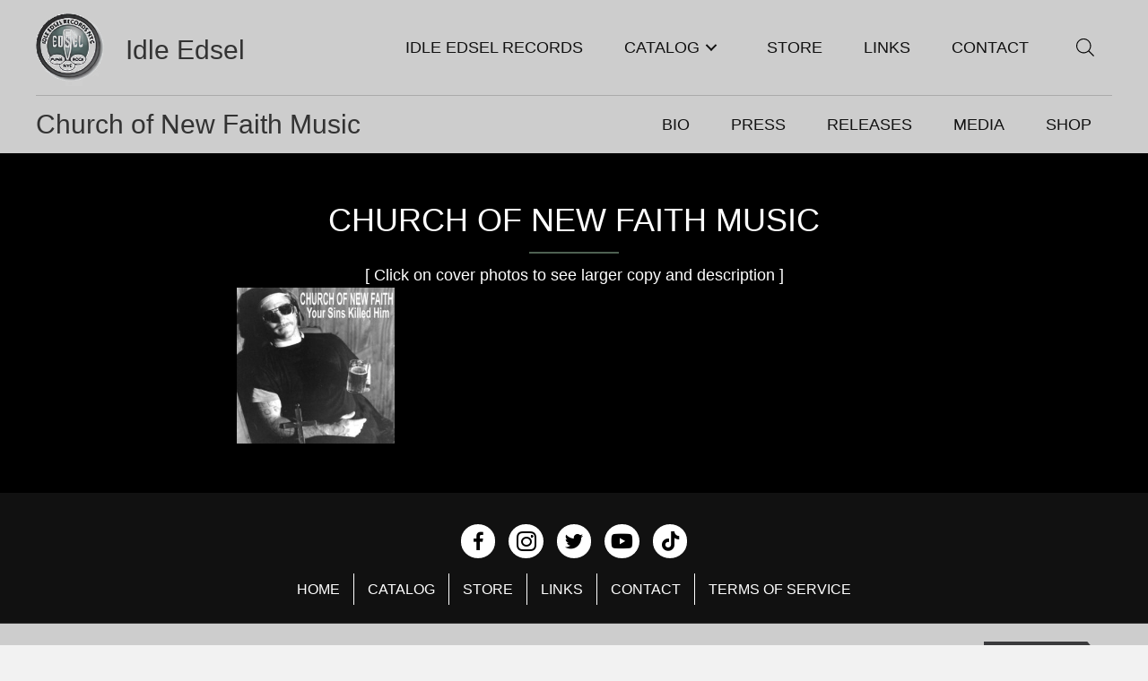

--- FILE ---
content_type: text/html; charset=UTF-8
request_url: https://idleedsel.com/church-of-new-faith-music/
body_size: 26126
content:
<!DOCTYPE html>
<html lang="en-US">
<head><meta charset="UTF-8" /><script>if(navigator.userAgent.match(/MSIE|Internet Explorer/i)||navigator.userAgent.match(/Trident\/7\..*?rv:11/i)){var href=document.location.href;if(!href.match(/[?&]nowprocket/)){if(href.indexOf("?")==-1){if(href.indexOf("#")==-1){document.location.href=href+"?nowprocket=1"}else{document.location.href=href.replace("#","?nowprocket=1#")}}else{if(href.indexOf("#")==-1){document.location.href=href+"&nowprocket=1"}else{document.location.href=href.replace("#","&nowprocket=1#")}}}}</script><script>(()=>{class RocketLazyLoadScripts{constructor(){this.v="2.0.4",this.userEvents=["keydown","keyup","mousedown","mouseup","mousemove","mouseover","mouseout","touchmove","touchstart","touchend","touchcancel","wheel","click","dblclick","input"],this.attributeEvents=["onblur","onclick","oncontextmenu","ondblclick","onfocus","onmousedown","onmouseenter","onmouseleave","onmousemove","onmouseout","onmouseover","onmouseup","onmousewheel","onscroll","onsubmit"]}async t(){this.i(),this.o(),/iP(ad|hone)/.test(navigator.userAgent)&&this.h(),this.u(),this.l(this),this.m(),this.k(this),this.p(this),this._(),await Promise.all([this.R(),this.L()]),this.lastBreath=Date.now(),this.S(this),this.P(),this.D(),this.O(),this.M(),await this.C(this.delayedScripts.normal),await this.C(this.delayedScripts.defer),await this.C(this.delayedScripts.async),await this.T(),await this.F(),await this.j(),await this.A(),window.dispatchEvent(new Event("rocket-allScriptsLoaded")),this.everythingLoaded=!0,this.lastTouchEnd&&await new Promise(t=>setTimeout(t,500-Date.now()+this.lastTouchEnd)),this.I(),this.H(),this.U(),this.W()}i(){this.CSPIssue=sessionStorage.getItem("rocketCSPIssue"),document.addEventListener("securitypolicyviolation",t=>{this.CSPIssue||"script-src-elem"!==t.violatedDirective||"data"!==t.blockedURI||(this.CSPIssue=!0,sessionStorage.setItem("rocketCSPIssue",!0))},{isRocket:!0})}o(){window.addEventListener("pageshow",t=>{this.persisted=t.persisted,this.realWindowLoadedFired=!0},{isRocket:!0}),window.addEventListener("pagehide",()=>{this.onFirstUserAction=null},{isRocket:!0})}h(){let t;function e(e){t=e}window.addEventListener("touchstart",e,{isRocket:!0}),window.addEventListener("touchend",function i(o){o.changedTouches[0]&&t.changedTouches[0]&&Math.abs(o.changedTouches[0].pageX-t.changedTouches[0].pageX)<10&&Math.abs(o.changedTouches[0].pageY-t.changedTouches[0].pageY)<10&&o.timeStamp-t.timeStamp<200&&(window.removeEventListener("touchstart",e,{isRocket:!0}),window.removeEventListener("touchend",i,{isRocket:!0}),"INPUT"===o.target.tagName&&"text"===o.target.type||(o.target.dispatchEvent(new TouchEvent("touchend",{target:o.target,bubbles:!0})),o.target.dispatchEvent(new MouseEvent("mouseover",{target:o.target,bubbles:!0})),o.target.dispatchEvent(new PointerEvent("click",{target:o.target,bubbles:!0,cancelable:!0,detail:1,clientX:o.changedTouches[0].clientX,clientY:o.changedTouches[0].clientY})),event.preventDefault()))},{isRocket:!0})}q(t){this.userActionTriggered||("mousemove"!==t.type||this.firstMousemoveIgnored?"keyup"===t.type||"mouseover"===t.type||"mouseout"===t.type||(this.userActionTriggered=!0,this.onFirstUserAction&&this.onFirstUserAction()):this.firstMousemoveIgnored=!0),"click"===t.type&&t.preventDefault(),t.stopPropagation(),t.stopImmediatePropagation(),"touchstart"===this.lastEvent&&"touchend"===t.type&&(this.lastTouchEnd=Date.now()),"click"===t.type&&(this.lastTouchEnd=0),this.lastEvent=t.type,t.composedPath&&t.composedPath()[0].getRootNode()instanceof ShadowRoot&&(t.rocketTarget=t.composedPath()[0]),this.savedUserEvents.push(t)}u(){this.savedUserEvents=[],this.userEventHandler=this.q.bind(this),this.userEvents.forEach(t=>window.addEventListener(t,this.userEventHandler,{passive:!1,isRocket:!0})),document.addEventListener("visibilitychange",this.userEventHandler,{isRocket:!0})}U(){this.userEvents.forEach(t=>window.removeEventListener(t,this.userEventHandler,{passive:!1,isRocket:!0})),document.removeEventListener("visibilitychange",this.userEventHandler,{isRocket:!0}),this.savedUserEvents.forEach(t=>{(t.rocketTarget||t.target).dispatchEvent(new window[t.constructor.name](t.type,t))})}m(){const t="return false",e=Array.from(this.attributeEvents,t=>"data-rocket-"+t),i="["+this.attributeEvents.join("],[")+"]",o="[data-rocket-"+this.attributeEvents.join("],[data-rocket-")+"]",s=(e,i,o)=>{o&&o!==t&&(e.setAttribute("data-rocket-"+i,o),e["rocket"+i]=new Function("event",o),e.setAttribute(i,t))};new MutationObserver(t=>{for(const n of t)"attributes"===n.type&&(n.attributeName.startsWith("data-rocket-")||this.everythingLoaded?n.attributeName.startsWith("data-rocket-")&&this.everythingLoaded&&this.N(n.target,n.attributeName.substring(12)):s(n.target,n.attributeName,n.target.getAttribute(n.attributeName))),"childList"===n.type&&n.addedNodes.forEach(t=>{if(t.nodeType===Node.ELEMENT_NODE)if(this.everythingLoaded)for(const i of[t,...t.querySelectorAll(o)])for(const t of i.getAttributeNames())e.includes(t)&&this.N(i,t.substring(12));else for(const e of[t,...t.querySelectorAll(i)])for(const t of e.getAttributeNames())this.attributeEvents.includes(t)&&s(e,t,e.getAttribute(t))})}).observe(document,{subtree:!0,childList:!0,attributeFilter:[...this.attributeEvents,...e]})}I(){this.attributeEvents.forEach(t=>{document.querySelectorAll("[data-rocket-"+t+"]").forEach(e=>{this.N(e,t)})})}N(t,e){const i=t.getAttribute("data-rocket-"+e);i&&(t.setAttribute(e,i),t.removeAttribute("data-rocket-"+e))}k(t){Object.defineProperty(HTMLElement.prototype,"onclick",{get(){return this.rocketonclick||null},set(e){this.rocketonclick=e,this.setAttribute(t.everythingLoaded?"onclick":"data-rocket-onclick","this.rocketonclick(event)")}})}S(t){function e(e,i){let o=e[i];e[i]=null,Object.defineProperty(e,i,{get:()=>o,set(s){t.everythingLoaded?o=s:e["rocket"+i]=o=s}})}e(document,"onreadystatechange"),e(window,"onload"),e(window,"onpageshow");try{Object.defineProperty(document,"readyState",{get:()=>t.rocketReadyState,set(e){t.rocketReadyState=e},configurable:!0}),document.readyState="loading"}catch(t){console.log("WPRocket DJE readyState conflict, bypassing")}}l(t){this.originalAddEventListener=EventTarget.prototype.addEventListener,this.originalRemoveEventListener=EventTarget.prototype.removeEventListener,this.savedEventListeners=[],EventTarget.prototype.addEventListener=function(e,i,o){o&&o.isRocket||!t.B(e,this)&&!t.userEvents.includes(e)||t.B(e,this)&&!t.userActionTriggered||e.startsWith("rocket-")||t.everythingLoaded?t.originalAddEventListener.call(this,e,i,o):(t.savedEventListeners.push({target:this,remove:!1,type:e,func:i,options:o}),"mouseenter"!==e&&"mouseleave"!==e||t.originalAddEventListener.call(this,e,t.savedUserEvents.push,o))},EventTarget.prototype.removeEventListener=function(e,i,o){o&&o.isRocket||!t.B(e,this)&&!t.userEvents.includes(e)||t.B(e,this)&&!t.userActionTriggered||e.startsWith("rocket-")||t.everythingLoaded?t.originalRemoveEventListener.call(this,e,i,o):t.savedEventListeners.push({target:this,remove:!0,type:e,func:i,options:o})}}J(t,e){this.savedEventListeners=this.savedEventListeners.filter(i=>{let o=i.type,s=i.target||window;return e!==o||t!==s||(this.B(o,s)&&(i.type="rocket-"+o),this.$(i),!1)})}H(){EventTarget.prototype.addEventListener=this.originalAddEventListener,EventTarget.prototype.removeEventListener=this.originalRemoveEventListener,this.savedEventListeners.forEach(t=>this.$(t))}$(t){t.remove?this.originalRemoveEventListener.call(t.target,t.type,t.func,t.options):this.originalAddEventListener.call(t.target,t.type,t.func,t.options)}p(t){let e;function i(e){return t.everythingLoaded?e:e.split(" ").map(t=>"load"===t||t.startsWith("load.")?"rocket-jquery-load":t).join(" ")}function o(o){function s(e){const s=o.fn[e];o.fn[e]=o.fn.init.prototype[e]=function(){return this[0]===window&&t.userActionTriggered&&("string"==typeof arguments[0]||arguments[0]instanceof String?arguments[0]=i(arguments[0]):"object"==typeof arguments[0]&&Object.keys(arguments[0]).forEach(t=>{const e=arguments[0][t];delete arguments[0][t],arguments[0][i(t)]=e})),s.apply(this,arguments),this}}if(o&&o.fn&&!t.allJQueries.includes(o)){const e={DOMContentLoaded:[],"rocket-DOMContentLoaded":[]};for(const t in e)document.addEventListener(t,()=>{e[t].forEach(t=>t())},{isRocket:!0});o.fn.ready=o.fn.init.prototype.ready=function(i){function s(){parseInt(o.fn.jquery)>2?setTimeout(()=>i.bind(document)(o)):i.bind(document)(o)}return"function"==typeof i&&(t.realDomReadyFired?!t.userActionTriggered||t.fauxDomReadyFired?s():e["rocket-DOMContentLoaded"].push(s):e.DOMContentLoaded.push(s)),o([])},s("on"),s("one"),s("off"),t.allJQueries.push(o)}e=o}t.allJQueries=[],o(window.jQuery),Object.defineProperty(window,"jQuery",{get:()=>e,set(t){o(t)}})}P(){const t=new Map;document.write=document.writeln=function(e){const i=document.currentScript,o=document.createRange(),s=i.parentElement;let n=t.get(i);void 0===n&&(n=i.nextSibling,t.set(i,n));const c=document.createDocumentFragment();o.setStart(c,0),c.appendChild(o.createContextualFragment(e)),s.insertBefore(c,n)}}async R(){return new Promise(t=>{this.userActionTriggered?t():this.onFirstUserAction=t})}async L(){return new Promise(t=>{document.addEventListener("DOMContentLoaded",()=>{this.realDomReadyFired=!0,t()},{isRocket:!0})})}async j(){return this.realWindowLoadedFired?Promise.resolve():new Promise(t=>{window.addEventListener("load",t,{isRocket:!0})})}M(){this.pendingScripts=[];this.scriptsMutationObserver=new MutationObserver(t=>{for(const e of t)e.addedNodes.forEach(t=>{"SCRIPT"!==t.tagName||t.noModule||t.isWPRocket||this.pendingScripts.push({script:t,promise:new Promise(e=>{const i=()=>{const i=this.pendingScripts.findIndex(e=>e.script===t);i>=0&&this.pendingScripts.splice(i,1),e()};t.addEventListener("load",i,{isRocket:!0}),t.addEventListener("error",i,{isRocket:!0}),setTimeout(i,1e3)})})})}),this.scriptsMutationObserver.observe(document,{childList:!0,subtree:!0})}async F(){await this.X(),this.pendingScripts.length?(await this.pendingScripts[0].promise,await this.F()):this.scriptsMutationObserver.disconnect()}D(){this.delayedScripts={normal:[],async:[],defer:[]},document.querySelectorAll("script[type$=rocketlazyloadscript]").forEach(t=>{t.hasAttribute("data-rocket-src")?t.hasAttribute("async")&&!1!==t.async?this.delayedScripts.async.push(t):t.hasAttribute("defer")&&!1!==t.defer||"module"===t.getAttribute("data-rocket-type")?this.delayedScripts.defer.push(t):this.delayedScripts.normal.push(t):this.delayedScripts.normal.push(t)})}async _(){await this.L();let t=[];document.querySelectorAll("script[type$=rocketlazyloadscript][data-rocket-src]").forEach(e=>{let i=e.getAttribute("data-rocket-src");if(i&&!i.startsWith("data:")){i.startsWith("//")&&(i=location.protocol+i);try{const o=new URL(i).origin;o!==location.origin&&t.push({src:o,crossOrigin:e.crossOrigin||"module"===e.getAttribute("data-rocket-type")})}catch(t){}}}),t=[...new Map(t.map(t=>[JSON.stringify(t),t])).values()],this.Y(t,"preconnect")}async G(t){if(await this.K(),!0!==t.noModule||!("noModule"in HTMLScriptElement.prototype))return new Promise(e=>{let i;function o(){(i||t).setAttribute("data-rocket-status","executed"),e()}try{if(navigator.userAgent.includes("Firefox/")||""===navigator.vendor||this.CSPIssue)i=document.createElement("script"),[...t.attributes].forEach(t=>{let e=t.nodeName;"type"!==e&&("data-rocket-type"===e&&(e="type"),"data-rocket-src"===e&&(e="src"),i.setAttribute(e,t.nodeValue))}),t.text&&(i.text=t.text),t.nonce&&(i.nonce=t.nonce),i.hasAttribute("src")?(i.addEventListener("load",o,{isRocket:!0}),i.addEventListener("error",()=>{i.setAttribute("data-rocket-status","failed-network"),e()},{isRocket:!0}),setTimeout(()=>{i.isConnected||e()},1)):(i.text=t.text,o()),i.isWPRocket=!0,t.parentNode.replaceChild(i,t);else{const i=t.getAttribute("data-rocket-type"),s=t.getAttribute("data-rocket-src");i?(t.type=i,t.removeAttribute("data-rocket-type")):t.removeAttribute("type"),t.addEventListener("load",o,{isRocket:!0}),t.addEventListener("error",i=>{this.CSPIssue&&i.target.src.startsWith("data:")?(console.log("WPRocket: CSP fallback activated"),t.removeAttribute("src"),this.G(t).then(e)):(t.setAttribute("data-rocket-status","failed-network"),e())},{isRocket:!0}),s?(t.fetchPriority="high",t.removeAttribute("data-rocket-src"),t.src=s):t.src="data:text/javascript;base64,"+window.btoa(unescape(encodeURIComponent(t.text)))}}catch(i){t.setAttribute("data-rocket-status","failed-transform"),e()}});t.setAttribute("data-rocket-status","skipped")}async C(t){const e=t.shift();return e?(e.isConnected&&await this.G(e),this.C(t)):Promise.resolve()}O(){this.Y([...this.delayedScripts.normal,...this.delayedScripts.defer,...this.delayedScripts.async],"preload")}Y(t,e){this.trash=this.trash||[];let i=!0;var o=document.createDocumentFragment();t.forEach(t=>{const s=t.getAttribute&&t.getAttribute("data-rocket-src")||t.src;if(s&&!s.startsWith("data:")){const n=document.createElement("link");n.href=s,n.rel=e,"preconnect"!==e&&(n.as="script",n.fetchPriority=i?"high":"low"),t.getAttribute&&"module"===t.getAttribute("data-rocket-type")&&(n.crossOrigin=!0),t.crossOrigin&&(n.crossOrigin=t.crossOrigin),t.integrity&&(n.integrity=t.integrity),t.nonce&&(n.nonce=t.nonce),o.appendChild(n),this.trash.push(n),i=!1}}),document.head.appendChild(o)}W(){this.trash.forEach(t=>t.remove())}async T(){try{document.readyState="interactive"}catch(t){}this.fauxDomReadyFired=!0;try{await this.K(),this.J(document,"readystatechange"),document.dispatchEvent(new Event("rocket-readystatechange")),await this.K(),document.rocketonreadystatechange&&document.rocketonreadystatechange(),await this.K(),this.J(document,"DOMContentLoaded"),document.dispatchEvent(new Event("rocket-DOMContentLoaded")),await this.K(),this.J(window,"DOMContentLoaded"),window.dispatchEvent(new Event("rocket-DOMContentLoaded"))}catch(t){console.error(t)}}async A(){try{document.readyState="complete"}catch(t){}try{await this.K(),this.J(document,"readystatechange"),document.dispatchEvent(new Event("rocket-readystatechange")),await this.K(),document.rocketonreadystatechange&&document.rocketonreadystatechange(),await this.K(),this.J(window,"load"),window.dispatchEvent(new Event("rocket-load")),await this.K(),window.rocketonload&&window.rocketonload(),await this.K(),this.allJQueries.forEach(t=>t(window).trigger("rocket-jquery-load")),await this.K(),this.J(window,"pageshow");const t=new Event("rocket-pageshow");t.persisted=this.persisted,window.dispatchEvent(t),await this.K(),window.rocketonpageshow&&window.rocketonpageshow({persisted:this.persisted})}catch(t){console.error(t)}}async K(){Date.now()-this.lastBreath>45&&(await this.X(),this.lastBreath=Date.now())}async X(){return document.hidden?new Promise(t=>setTimeout(t)):new Promise(t=>requestAnimationFrame(t))}B(t,e){return e===document&&"readystatechange"===t||(e===document&&"DOMContentLoaded"===t||(e===window&&"DOMContentLoaded"===t||(e===window&&"load"===t||e===window&&"pageshow"===t)))}static run(){(new RocketLazyLoadScripts).t()}}RocketLazyLoadScripts.run()})();</script>

<meta name='viewport' content='width=device-width, initial-scale=1.0' />
<meta http-equiv='X-UA-Compatible' content='IE=edge' />
<script>
var gform;gform||(document.addEventListener("gform_main_scripts_loaded",function(){gform.scriptsLoaded=!0}),document.addEventListener("gform/theme/scripts_loaded",function(){gform.themeScriptsLoaded=!0}),window.addEventListener("DOMContentLoaded",function(){gform.domLoaded=!0}),gform={domLoaded:!1,scriptsLoaded:!1,themeScriptsLoaded:!1,isFormEditor:()=>"function"==typeof InitializeEditor,callIfLoaded:function(o){return!(!gform.domLoaded||!gform.scriptsLoaded||!gform.themeScriptsLoaded&&!gform.isFormEditor()||(gform.isFormEditor()&&console.warn("The use of gform.initializeOnLoaded() is deprecated in the form editor context and will be removed in Gravity Forms 3.1."),o(),0))},initializeOnLoaded:function(o){gform.callIfLoaded(o)||(document.addEventListener("gform_main_scripts_loaded",()=>{gform.scriptsLoaded=!0,gform.callIfLoaded(o)}),document.addEventListener("gform/theme/scripts_loaded",()=>{gform.themeScriptsLoaded=!0,gform.callIfLoaded(o)}),window.addEventListener("DOMContentLoaded",()=>{gform.domLoaded=!0,gform.callIfLoaded(o)}))},hooks:{action:{},filter:{}},addAction:function(o,r,e,t){gform.addHook("action",o,r,e,t)},addFilter:function(o,r,e,t){gform.addHook("filter",o,r,e,t)},doAction:function(o){gform.doHook("action",o,arguments)},applyFilters:function(o){return gform.doHook("filter",o,arguments)},removeAction:function(o,r){gform.removeHook("action",o,r)},removeFilter:function(o,r,e){gform.removeHook("filter",o,r,e)},addHook:function(o,r,e,t,n){null==gform.hooks[o][r]&&(gform.hooks[o][r]=[]);var d=gform.hooks[o][r];null==n&&(n=r+"_"+d.length),gform.hooks[o][r].push({tag:n,callable:e,priority:t=null==t?10:t})},doHook:function(r,o,e){var t;if(e=Array.prototype.slice.call(e,1),null!=gform.hooks[r][o]&&((o=gform.hooks[r][o]).sort(function(o,r){return o.priority-r.priority}),o.forEach(function(o){"function"!=typeof(t=o.callable)&&(t=window[t]),"action"==r?t.apply(null,e):e[0]=t.apply(null,e)})),"filter"==r)return e[0]},removeHook:function(o,r,t,n){var e;null!=gform.hooks[o][r]&&(e=(e=gform.hooks[o][r]).filter(function(o,r,e){return!!(null!=n&&n!=o.tag||null!=t&&t!=o.priority)}),gform.hooks[o][r]=e)}});
</script>

<link rel="profile" href="https://gmpg.org/xfn/11" />
<meta name='robots' content='index, follow, max-image-preview:large, max-snippet:-1, max-video-preview:-1' />
	<style>img:is([sizes="auto" i], [sizes^="auto," i]) { contain-intrinsic-size: 3000px 1500px }</style>
	
	<!-- This site is optimized with the Yoast SEO plugin v26.8 - https://yoast.com/product/yoast-seo-wordpress/ -->
	<title>Divine Music of Church of New Faith - Idle Edsel</title><link rel="preload" data-rocket-preload as="image" href="https://idleedsel.com/wp-content/uploads/2022/07/02-CNF-your-sins-killed-front-cover-1600-1024x1011-1-300x296.jpg" fetchpriority="high">
	<meta name="description" content="Experience the divine music of the Church of New Faith. Let the spirituality resonate. Get in touch with us for more information." />
	<link rel="canonical" href="https://idleedsel.com/church-of-new-faith-music/" />
	<meta property="og:locale" content="en_US" />
	<meta property="og:type" content="article" />
	<meta property="og:title" content="Divine Music of Church of New Faith - Idle Edsel" />
	<meta property="og:description" content="Experience the divine music of the Church of New Faith. Let the spirituality resonate. Get in touch with us for more information." />
	<meta property="og:url" content="https://idleedsel.com/church-of-new-faith-music/" />
	<meta property="og:site_name" content="Idle Edsel" />
	<meta property="article:modified_time" content="2025-07-15T08:41:56+00:00" />
	<meta property="og:image" content="https://idleedsel.com/wp-content/uploads/2022/07/02-CNF-your-sins-killed-front-cover-1600-1024x1011-1-300x296.jpg" />
	<meta name="twitter:card" content="summary_large_image" />
	<meta name="twitter:label1" content="Est. reading time" />
	<meta name="twitter:data1" content="1 minute" />
	<script type="application/ld+json" class="yoast-schema-graph">{"@context":"https://schema.org","@graph":[{"@type":"WebPage","@id":"https://idleedsel.com/church-of-new-faith-music/","url":"https://idleedsel.com/church-of-new-faith-music/","name":"Divine Music of Church of New Faith - Idle Edsel","isPartOf":{"@id":"https://idleedsel.com/#website"},"primaryImageOfPage":{"@id":"https://idleedsel.com/church-of-new-faith-music/#primaryimage"},"image":{"@id":"https://idleedsel.com/church-of-new-faith-music/#primaryimage"},"thumbnailUrl":"https://idleedsel.com/wp-content/uploads/2022/07/02-CNF-your-sins-killed-front-cover-1600-1024x1011-1-300x296.jpg","datePublished":"2022-05-31T14:59:09+00:00","dateModified":"2025-07-15T08:41:56+00:00","description":"Experience the divine music of the Church of New Faith. Let the spirituality resonate. Get in touch with us for more information.","breadcrumb":{"@id":"https://idleedsel.com/church-of-new-faith-music/#breadcrumb"},"inLanguage":"en-US","potentialAction":[{"@type":"ReadAction","target":["https://idleedsel.com/church-of-new-faith-music/"]}]},{"@type":"ImageObject","inLanguage":"en-US","@id":"https://idleedsel.com/church-of-new-faith-music/#primaryimage","url":"https://idleedsel.com/wp-content/uploads/2022/07/02-CNF-your-sins-killed-front-cover-1600-1024x1011-1-300x296.jpg","contentUrl":"https://idleedsel.com/wp-content/uploads/2022/07/02-CNF-your-sins-killed-front-cover-1600-1024x1011-1-300x296.jpg"},{"@type":"BreadcrumbList","@id":"https://idleedsel.com/church-of-new-faith-music/#breadcrumb","itemListElement":[{"@type":"ListItem","position":1,"name":"Home","item":"https://idleedsel.com/"},{"@type":"ListItem","position":2,"name":"Church of New Faith Music"}]},{"@type":"WebSite","@id":"https://idleedsel.com/#website","url":"https://idleedsel.com/","name":"Idle Edsel","description":"","potentialAction":[{"@type":"SearchAction","target":{"@type":"EntryPoint","urlTemplate":"https://idleedsel.com/?s={search_term_string}"},"query-input":{"@type":"PropertyValueSpecification","valueRequired":true,"valueName":"search_term_string"}}],"inLanguage":"en-US"}]}</script>
	<!-- / Yoast SEO plugin. -->


<link rel='dns-prefetch' href='//collect.commerce.godaddy.com' />

<link rel="alternate" type="application/rss+xml" title="Idle Edsel &raquo; Feed" href="https://idleedsel.com/feed/" />
<link rel="alternate" type="application/rss+xml" title="Idle Edsel &raquo; Comments Feed" href="https://idleedsel.com/comments/feed/" />
<link rel="preload" href="https://idleedsel.com/wp-content/plugins/bb-plugin/fonts/fontawesome/5.15.4/webfonts/fa-solid-900.woff2" as="font" type="font/woff2" crossorigin="anonymous">
<link rel="preload" href="https://idleedsel.com/wp-content/plugins/bb-plugin/fonts/fontawesome/5.15.4/webfonts/fa-regular-400.woff2" as="font" type="font/woff2" crossorigin="anonymous">
<link rel="preload" href="https://idleedsel.com/wp-content/plugins/bb-plugin/fonts/fontawesome/5.15.4/webfonts/fa-brands-400.woff2" as="font" type="font/woff2" crossorigin="anonymous">
		<style>
			.lazyload,
			.lazyloading {
				max-width: 100%;
			}
		</style>
		<link rel='stylesheet' id='godaddy-payments-payinperson-main-styles-css' href='https://idleedsel.com/wp-content/mu-plugins/vendor/godaddy/mwc-core/assets/css/pay-in-person-method.css' media='all' />
<style id='wp-emoji-styles-inline-css'>

	img.wp-smiley, img.emoji {
		display: inline !important;
		border: none !important;
		box-shadow: none !important;
		height: 1em !important;
		width: 1em !important;
		margin: 0 0.07em !important;
		vertical-align: -0.1em !important;
		background: none !important;
		padding: 0 !important;
	}
</style>
<link rel='stylesheet' id='wp-block-library-css' href='https://idleedsel.com/wp-includes/css/dist/block-library/style.min.css?ver=6.8.3' media='all' />
<style id='wp-block-library-theme-inline-css'>
.wp-block-audio :where(figcaption){color:#555;font-size:13px;text-align:center}.is-dark-theme .wp-block-audio :where(figcaption){color:#ffffffa6}.wp-block-audio{margin:0 0 1em}.wp-block-code{border:1px solid #ccc;border-radius:4px;font-family:Menlo,Consolas,monaco,monospace;padding:.8em 1em}.wp-block-embed :where(figcaption){color:#555;font-size:13px;text-align:center}.is-dark-theme .wp-block-embed :where(figcaption){color:#ffffffa6}.wp-block-embed{margin:0 0 1em}.blocks-gallery-caption{color:#555;font-size:13px;text-align:center}.is-dark-theme .blocks-gallery-caption{color:#ffffffa6}:root :where(.wp-block-image figcaption){color:#555;font-size:13px;text-align:center}.is-dark-theme :root :where(.wp-block-image figcaption){color:#ffffffa6}.wp-block-image{margin:0 0 1em}.wp-block-pullquote{border-bottom:4px solid;border-top:4px solid;color:currentColor;margin-bottom:1.75em}.wp-block-pullquote cite,.wp-block-pullquote footer,.wp-block-pullquote__citation{color:currentColor;font-size:.8125em;font-style:normal;text-transform:uppercase}.wp-block-quote{border-left:.25em solid;margin:0 0 1.75em;padding-left:1em}.wp-block-quote cite,.wp-block-quote footer{color:currentColor;font-size:.8125em;font-style:normal;position:relative}.wp-block-quote:where(.has-text-align-right){border-left:none;border-right:.25em solid;padding-left:0;padding-right:1em}.wp-block-quote:where(.has-text-align-center){border:none;padding-left:0}.wp-block-quote.is-large,.wp-block-quote.is-style-large,.wp-block-quote:where(.is-style-plain){border:none}.wp-block-search .wp-block-search__label{font-weight:700}.wp-block-search__button{border:1px solid #ccc;padding:.375em .625em}:where(.wp-block-group.has-background){padding:1.25em 2.375em}.wp-block-separator.has-css-opacity{opacity:.4}.wp-block-separator{border:none;border-bottom:2px solid;margin-left:auto;margin-right:auto}.wp-block-separator.has-alpha-channel-opacity{opacity:1}.wp-block-separator:not(.is-style-wide):not(.is-style-dots){width:100px}.wp-block-separator.has-background:not(.is-style-dots){border-bottom:none;height:1px}.wp-block-separator.has-background:not(.is-style-wide):not(.is-style-dots){height:2px}.wp-block-table{margin:0 0 1em}.wp-block-table td,.wp-block-table th{word-break:normal}.wp-block-table :where(figcaption){color:#555;font-size:13px;text-align:center}.is-dark-theme .wp-block-table :where(figcaption){color:#ffffffa6}.wp-block-video :where(figcaption){color:#555;font-size:13px;text-align:center}.is-dark-theme .wp-block-video :where(figcaption){color:#ffffffa6}.wp-block-video{margin:0 0 1em}:root :where(.wp-block-template-part.has-background){margin-bottom:0;margin-top:0;padding:1.25em 2.375em}
</style>
<style id='classic-theme-styles-inline-css'>
/*! This file is auto-generated */
.wp-block-button__link{color:#fff;background-color:#32373c;border-radius:9999px;box-shadow:none;text-decoration:none;padding:calc(.667em + 2px) calc(1.333em + 2px);font-size:1.125em}.wp-block-file__button{background:#32373c;color:#fff;text-decoration:none}
</style>
<style id='global-styles-inline-css'>
:root{--wp--preset--aspect-ratio--square: 1;--wp--preset--aspect-ratio--4-3: 4/3;--wp--preset--aspect-ratio--3-4: 3/4;--wp--preset--aspect-ratio--3-2: 3/2;--wp--preset--aspect-ratio--2-3: 2/3;--wp--preset--aspect-ratio--16-9: 16/9;--wp--preset--aspect-ratio--9-16: 9/16;--wp--preset--color--black: #000000;--wp--preset--color--cyan-bluish-gray: #abb8c3;--wp--preset--color--white: #ffffff;--wp--preset--color--pale-pink: #f78da7;--wp--preset--color--vivid-red: #cf2e2e;--wp--preset--color--luminous-vivid-orange: #ff6900;--wp--preset--color--luminous-vivid-amber: #fcb900;--wp--preset--color--light-green-cyan: #7bdcb5;--wp--preset--color--vivid-green-cyan: #00d084;--wp--preset--color--pale-cyan-blue: #8ed1fc;--wp--preset--color--vivid-cyan-blue: #0693e3;--wp--preset--color--vivid-purple: #9b51e0;--wp--preset--color--fl-heading-text: #333333;--wp--preset--color--fl-body-bg: #f2f2f2;--wp--preset--color--fl-body-text: #757575;--wp--preset--color--fl-accent: #444444;--wp--preset--color--fl-accent-hover: #000000;--wp--preset--color--fl-topbar-bg: #ffffff;--wp--preset--color--fl-topbar-text: #000000;--wp--preset--color--fl-topbar-link: #428bca;--wp--preset--color--fl-topbar-hover: #428bca;--wp--preset--color--fl-header-bg: #ffffff;--wp--preset--color--fl-header-text: #000000;--wp--preset--color--fl-header-link: #428bca;--wp--preset--color--fl-header-hover: #428bca;--wp--preset--color--fl-nav-bg: #ffffff;--wp--preset--color--fl-nav-link: #428bca;--wp--preset--color--fl-nav-hover: #428bca;--wp--preset--color--fl-content-bg: #ffffff;--wp--preset--color--fl-footer-widgets-bg: #ffffff;--wp--preset--color--fl-footer-widgets-text: #000000;--wp--preset--color--fl-footer-widgets-link: #428bca;--wp--preset--color--fl-footer-widgets-hover: #428bca;--wp--preset--color--fl-footer-bg: #ffffff;--wp--preset--color--fl-footer-text: #000000;--wp--preset--color--fl-footer-link: #428bca;--wp--preset--color--fl-footer-hover: #428bca;--wp--preset--gradient--vivid-cyan-blue-to-vivid-purple: linear-gradient(135deg,rgba(6,147,227,1) 0%,rgb(155,81,224) 100%);--wp--preset--gradient--light-green-cyan-to-vivid-green-cyan: linear-gradient(135deg,rgb(122,220,180) 0%,rgb(0,208,130) 100%);--wp--preset--gradient--luminous-vivid-amber-to-luminous-vivid-orange: linear-gradient(135deg,rgba(252,185,0,1) 0%,rgba(255,105,0,1) 100%);--wp--preset--gradient--luminous-vivid-orange-to-vivid-red: linear-gradient(135deg,rgba(255,105,0,1) 0%,rgb(207,46,46) 100%);--wp--preset--gradient--very-light-gray-to-cyan-bluish-gray: linear-gradient(135deg,rgb(238,238,238) 0%,rgb(169,184,195) 100%);--wp--preset--gradient--cool-to-warm-spectrum: linear-gradient(135deg,rgb(74,234,220) 0%,rgb(151,120,209) 20%,rgb(207,42,186) 40%,rgb(238,44,130) 60%,rgb(251,105,98) 80%,rgb(254,248,76) 100%);--wp--preset--gradient--blush-light-purple: linear-gradient(135deg,rgb(255,206,236) 0%,rgb(152,150,240) 100%);--wp--preset--gradient--blush-bordeaux: linear-gradient(135deg,rgb(254,205,165) 0%,rgb(254,45,45) 50%,rgb(107,0,62) 100%);--wp--preset--gradient--luminous-dusk: linear-gradient(135deg,rgb(255,203,112) 0%,rgb(199,81,192) 50%,rgb(65,88,208) 100%);--wp--preset--gradient--pale-ocean: linear-gradient(135deg,rgb(255,245,203) 0%,rgb(182,227,212) 50%,rgb(51,167,181) 100%);--wp--preset--gradient--electric-grass: linear-gradient(135deg,rgb(202,248,128) 0%,rgb(113,206,126) 100%);--wp--preset--gradient--midnight: linear-gradient(135deg,rgb(2,3,129) 0%,rgb(40,116,252) 100%);--wp--preset--font-size--small: 13px;--wp--preset--font-size--medium: 20px;--wp--preset--font-size--large: 36px;--wp--preset--font-size--x-large: 42px;--wp--preset--spacing--20: 0.44rem;--wp--preset--spacing--30: 0.67rem;--wp--preset--spacing--40: 1rem;--wp--preset--spacing--50: 1.5rem;--wp--preset--spacing--60: 2.25rem;--wp--preset--spacing--70: 3.38rem;--wp--preset--spacing--80: 5.06rem;--wp--preset--shadow--natural: 6px 6px 9px rgba(0, 0, 0, 0.2);--wp--preset--shadow--deep: 12px 12px 50px rgba(0, 0, 0, 0.4);--wp--preset--shadow--sharp: 6px 6px 0px rgba(0, 0, 0, 0.2);--wp--preset--shadow--outlined: 6px 6px 0px -3px rgba(255, 255, 255, 1), 6px 6px rgba(0, 0, 0, 1);--wp--preset--shadow--crisp: 6px 6px 0px rgba(0, 0, 0, 1);}:where(.is-layout-flex){gap: 0.5em;}:where(.is-layout-grid){gap: 0.5em;}body .is-layout-flex{display: flex;}.is-layout-flex{flex-wrap: wrap;align-items: center;}.is-layout-flex > :is(*, div){margin: 0;}body .is-layout-grid{display: grid;}.is-layout-grid > :is(*, div){margin: 0;}:where(.wp-block-columns.is-layout-flex){gap: 2em;}:where(.wp-block-columns.is-layout-grid){gap: 2em;}:where(.wp-block-post-template.is-layout-flex){gap: 1.25em;}:where(.wp-block-post-template.is-layout-grid){gap: 1.25em;}.has-black-color{color: var(--wp--preset--color--black) !important;}.has-cyan-bluish-gray-color{color: var(--wp--preset--color--cyan-bluish-gray) !important;}.has-white-color{color: var(--wp--preset--color--white) !important;}.has-pale-pink-color{color: var(--wp--preset--color--pale-pink) !important;}.has-vivid-red-color{color: var(--wp--preset--color--vivid-red) !important;}.has-luminous-vivid-orange-color{color: var(--wp--preset--color--luminous-vivid-orange) !important;}.has-luminous-vivid-amber-color{color: var(--wp--preset--color--luminous-vivid-amber) !important;}.has-light-green-cyan-color{color: var(--wp--preset--color--light-green-cyan) !important;}.has-vivid-green-cyan-color{color: var(--wp--preset--color--vivid-green-cyan) !important;}.has-pale-cyan-blue-color{color: var(--wp--preset--color--pale-cyan-blue) !important;}.has-vivid-cyan-blue-color{color: var(--wp--preset--color--vivid-cyan-blue) !important;}.has-vivid-purple-color{color: var(--wp--preset--color--vivid-purple) !important;}.has-black-background-color{background-color: var(--wp--preset--color--black) !important;}.has-cyan-bluish-gray-background-color{background-color: var(--wp--preset--color--cyan-bluish-gray) !important;}.has-white-background-color{background-color: var(--wp--preset--color--white) !important;}.has-pale-pink-background-color{background-color: var(--wp--preset--color--pale-pink) !important;}.has-vivid-red-background-color{background-color: var(--wp--preset--color--vivid-red) !important;}.has-luminous-vivid-orange-background-color{background-color: var(--wp--preset--color--luminous-vivid-orange) !important;}.has-luminous-vivid-amber-background-color{background-color: var(--wp--preset--color--luminous-vivid-amber) !important;}.has-light-green-cyan-background-color{background-color: var(--wp--preset--color--light-green-cyan) !important;}.has-vivid-green-cyan-background-color{background-color: var(--wp--preset--color--vivid-green-cyan) !important;}.has-pale-cyan-blue-background-color{background-color: var(--wp--preset--color--pale-cyan-blue) !important;}.has-vivid-cyan-blue-background-color{background-color: var(--wp--preset--color--vivid-cyan-blue) !important;}.has-vivid-purple-background-color{background-color: var(--wp--preset--color--vivid-purple) !important;}.has-black-border-color{border-color: var(--wp--preset--color--black) !important;}.has-cyan-bluish-gray-border-color{border-color: var(--wp--preset--color--cyan-bluish-gray) !important;}.has-white-border-color{border-color: var(--wp--preset--color--white) !important;}.has-pale-pink-border-color{border-color: var(--wp--preset--color--pale-pink) !important;}.has-vivid-red-border-color{border-color: var(--wp--preset--color--vivid-red) !important;}.has-luminous-vivid-orange-border-color{border-color: var(--wp--preset--color--luminous-vivid-orange) !important;}.has-luminous-vivid-amber-border-color{border-color: var(--wp--preset--color--luminous-vivid-amber) !important;}.has-light-green-cyan-border-color{border-color: var(--wp--preset--color--light-green-cyan) !important;}.has-vivid-green-cyan-border-color{border-color: var(--wp--preset--color--vivid-green-cyan) !important;}.has-pale-cyan-blue-border-color{border-color: var(--wp--preset--color--pale-cyan-blue) !important;}.has-vivid-cyan-blue-border-color{border-color: var(--wp--preset--color--vivid-cyan-blue) !important;}.has-vivid-purple-border-color{border-color: var(--wp--preset--color--vivid-purple) !important;}.has-vivid-cyan-blue-to-vivid-purple-gradient-background{background: var(--wp--preset--gradient--vivid-cyan-blue-to-vivid-purple) !important;}.has-light-green-cyan-to-vivid-green-cyan-gradient-background{background: var(--wp--preset--gradient--light-green-cyan-to-vivid-green-cyan) !important;}.has-luminous-vivid-amber-to-luminous-vivid-orange-gradient-background{background: var(--wp--preset--gradient--luminous-vivid-amber-to-luminous-vivid-orange) !important;}.has-luminous-vivid-orange-to-vivid-red-gradient-background{background: var(--wp--preset--gradient--luminous-vivid-orange-to-vivid-red) !important;}.has-very-light-gray-to-cyan-bluish-gray-gradient-background{background: var(--wp--preset--gradient--very-light-gray-to-cyan-bluish-gray) !important;}.has-cool-to-warm-spectrum-gradient-background{background: var(--wp--preset--gradient--cool-to-warm-spectrum) !important;}.has-blush-light-purple-gradient-background{background: var(--wp--preset--gradient--blush-light-purple) !important;}.has-blush-bordeaux-gradient-background{background: var(--wp--preset--gradient--blush-bordeaux) !important;}.has-luminous-dusk-gradient-background{background: var(--wp--preset--gradient--luminous-dusk) !important;}.has-pale-ocean-gradient-background{background: var(--wp--preset--gradient--pale-ocean) !important;}.has-electric-grass-gradient-background{background: var(--wp--preset--gradient--electric-grass) !important;}.has-midnight-gradient-background{background: var(--wp--preset--gradient--midnight) !important;}.has-small-font-size{font-size: var(--wp--preset--font-size--small) !important;}.has-medium-font-size{font-size: var(--wp--preset--font-size--medium) !important;}.has-large-font-size{font-size: var(--wp--preset--font-size--large) !important;}.has-x-large-font-size{font-size: var(--wp--preset--font-size--x-large) !important;}
:where(.wp-block-post-template.is-layout-flex){gap: 1.25em;}:where(.wp-block-post-template.is-layout-grid){gap: 1.25em;}
:where(.wp-block-columns.is-layout-flex){gap: 2em;}:where(.wp-block-columns.is-layout-grid){gap: 2em;}
:root :where(.wp-block-pullquote){font-size: 1.5em;line-height: 1.6;}
</style>
<link rel='stylesheet' id='pp-jquery-fancybox-css' href='https://idleedsel.com/wp-content/plugins/bbpowerpack/assets/css/jquery.fancybox.min.css?ver=3.5.4' media='all' />
<link rel='stylesheet' id='fl-builder-layout-1177-css' href='https://idleedsel.com/wp-content/uploads/bb-plugin/cache/1177-layout.css?ver=ac26ea46b9cc0822d36f8fd34fe47a4e' media='all' />
<link rel='stylesheet' id='woocommerce-layout-css' href='https://idleedsel.com/wp-content/plugins/woocommerce/assets/css/woocommerce-layout.css?ver=10.4.3' media='all' />
<link rel='stylesheet' id='woocommerce-smallscreen-css' href='https://idleedsel.com/wp-content/plugins/woocommerce/assets/css/woocommerce-smallscreen.css?ver=10.4.3' media='only screen and (max-width: 767px)' />
<link rel='stylesheet' id='woocommerce-general-css' href='https://idleedsel.com/wp-content/plugins/woocommerce/assets/css/woocommerce.css?ver=10.4.3' media='all' />
<style id='woocommerce-inline-inline-css'>
.woocommerce form .form-row .required { visibility: visible; }
</style>
<link rel='stylesheet' id='wp-components-css' href='https://idleedsel.com/wp-includes/css/dist/components/style.min.css?ver=6.8.3' media='all' />
<link rel='stylesheet' id='godaddy-styles-css' href='https://idleedsel.com/wp-content/mu-plugins/vendor/wpex/godaddy-launch/includes/Dependencies/GoDaddy/Styles/build/latest.css?ver=2.0.2' media='all' />
<link rel='stylesheet' id='font-awesome-5-css' href='https://idleedsel.com/wp-content/plugins/bb-plugin/fonts/fontawesome/5.15.4/css/all.min.css?ver=2.9.3.2' media='all' />
<link rel='stylesheet' id='font-awesome-css' href='https://idleedsel.com/wp-content/plugins/bb-plugin/fonts/fontawesome/5.15.4/css/v4-shims.min.css?ver=2.9.3.2' media='all' />
<link rel='stylesheet' id='ultimate-icons-css' href='https://idleedsel.com/wp-content/uploads/bb-plugin/icons/ultimate-icons/style.css?ver=2.9.3.2' media='all' />
<link rel='stylesheet' id='uabb-animate-css' href='https://idleedsel.com/wp-content/plugins/bb-ultimate-addon/modules/info-list/css/animate.css' media='all' />
<link rel='stylesheet' id='fl-builder-layout-bundle-4c695c624c7208a72854ab76995e8c9e-css' href='https://idleedsel.com/wp-content/uploads/bb-plugin/cache/4c695c624c7208a72854ab76995e8c9e-layout-bundle.css?ver=2.9.3.2-1.5.1.1' media='all' />
<link rel='stylesheet' id='dgwt-wcas-style-css' href='https://idleedsel.com/wp-content/plugins/ajax-search-for-woocommerce/assets/css/style.min.css?ver=1.32.2' media='all' />
<link rel='stylesheet' id='gd-core-css' href='https://idleedsel.com/wp-content/plugins/pws-core/public/css/GD-cORe-public.css?ver=4.0.2' media='all' />
<link rel='stylesheet' id='wpmenucart-icons-css' href='https://idleedsel.com/wp-content/plugins/wp-menu-cart-pro/assets/css/wpmenucart-icons-pro.min.css?ver=4.0.9' media='all' />
<style id='wpmenucart-icons-inline-css'>
@font-face {
	font-family:'WPMenuCart';
	src: url('https://idleedsel.com/wp-content/plugins/wp-menu-cart-pro/assets/fonts/WPMenuCart.eot');
	src: url('https://idleedsel.com/wp-content/plugins/wp-menu-cart-pro/assets/fonts/WPMenuCart.eot?#iefix') format('embedded-opentype'),
		 url('https://idleedsel.com/wp-content/plugins/wp-menu-cart-pro/assets/fonts/WPMenuCart.woff2') format('woff2'),
		 url('https://idleedsel.com/wp-content/plugins/wp-menu-cart-pro/assets/fonts/WPMenuCart.woff') format('woff'),
		 url('https://idleedsel.com/wp-content/plugins/wp-menu-cart-pro/assets/fonts/WPMenuCart.ttf') format('truetype'),
		 url('https://idleedsel.com/wp-content/plugins/wp-menu-cart-pro/assets/fonts/WPMenuCart.svg#WPMenuCart') format('svg');
	font-weight:normal;
	font-style:normal;
	font-display:swap;
}
</style>
<link rel='stylesheet' id='wpmenucart-css' href='https://idleedsel.com/wp-content/plugins/wp-menu-cart-pro/assets/css/wpmenucart-main.min.css?ver=4.0.9' media='all' />
<style id='wpmenucart-inline-css'>
.et-cart-info { display:none !important; } .site-header-cart { display:none !important; }
</style>
<link rel='stylesheet' id='mwc-payments-payment-form-css' href='https://idleedsel.com/wp-content/mu-plugins/vendor/godaddy/mwc-core/assets/css/payment-form.css' media='all' />
<link rel='stylesheet' id='jquery-magnificpopup-css' href='https://idleedsel.com/wp-content/plugins/bb-plugin/css/jquery.magnificpopup.min.css?ver=2.9.3.2' media='all' />
<link rel='stylesheet' id='base-css' href='https://idleedsel.com/wp-content/themes/bb-theme/css/base.min.css?ver=1.7.18' media='all' />
<link rel='stylesheet' id='fl-automator-skin-css' href='https://idleedsel.com/wp-content/uploads/bb-theme/skin-68ec91d3e4eef.css?ver=1.7.18' media='all' />
<link rel='stylesheet' id='pp-animate-css' href='https://idleedsel.com/wp-content/plugins/bbpowerpack/assets/css/animate.min.css?ver=3.5.1' media='all' />
<script src="https://idleedsel.com/wp-includes/js/jquery/jquery.min.js?ver=3.7.1" id="jquery-core-js" data-rocket-defer defer></script>
<script src="https://idleedsel.com/wp-includes/js/jquery/jquery-migrate.min.js?ver=3.4.1" id="jquery-migrate-js" data-rocket-defer defer></script>
<script type="rocketlazyloadscript" data-rocket-src="https://idleedsel.com/wp-content/plugins/woocommerce/assets/js/jquery-blockui/jquery.blockUI.min.js?ver=2.7.0-wc.10.4.3" id="wc-jquery-blockui-js" defer data-wp-strategy="defer"></script>
<script id="wc-add-to-cart-js-extra">
var wc_add_to_cart_params = {"ajax_url":"\/wp-admin\/admin-ajax.php","wc_ajax_url":"\/?wc-ajax=%%endpoint%%","i18n_view_cart":"View cart","cart_url":"https:\/\/idleedsel.com\/cart\/","is_cart":"","cart_redirect_after_add":"no"};
</script>
<script type="rocketlazyloadscript" data-rocket-src="https://idleedsel.com/wp-content/plugins/woocommerce/assets/js/frontend/add-to-cart.min.js?ver=10.4.3" id="wc-add-to-cart-js" defer data-wp-strategy="defer"></script>
<script type="rocketlazyloadscript" data-rocket-src="https://idleedsel.com/wp-content/plugins/woocommerce/assets/js/js-cookie/js.cookie.min.js?ver=2.1.4-wc.10.4.3" id="wc-js-cookie-js" defer data-wp-strategy="defer"></script>
<script id="woocommerce-js-extra">
var woocommerce_params = {"ajax_url":"\/wp-admin\/admin-ajax.php","wc_ajax_url":"\/?wc-ajax=%%endpoint%%","i18n_password_show":"Show password","i18n_password_hide":"Hide password"};
</script>
<script type="rocketlazyloadscript" data-rocket-src="https://idleedsel.com/wp-content/plugins/woocommerce/assets/js/frontend/woocommerce.min.js?ver=10.4.3" id="woocommerce-js" defer data-wp-strategy="defer"></script>
<script type="rocketlazyloadscript" data-minify="1" data-rocket-src="https://idleedsel.com/wp-content/cache/min/1/wp-content/plugins/pws-core/public/js/GD-cORe-public.js?ver=1769746513" id="gd-core-js" data-rocket-defer defer></script>
<script id="wpmenucart-ajax-assist-js-extra">
var wpmenucart_ajax_assist = {"shop_plugin":"WooCommerce","always_display":""};
</script>
<script type="rocketlazyloadscript" data-rocket-src="https://idleedsel.com/wp-content/plugins/wp-menu-cart-pro/assets/js/wpmenucart-ajax-assist.min.js?ver=4.0.9" id="wpmenucart-ajax-assist-js" data-rocket-defer defer></script>
<script type="rocketlazyloadscript" data-minify="1" data-rocket-src="https://idleedsel.com/wp-content/cache/min/1/sdk.js?ver=1769746513" id="poynt-collect-sdk-js" data-rocket-defer defer></script>
<script id="mwc-payments-poynt-payment-form-js-extra">
var poyntPaymentFormI18n = {"errorMessages":{"genericError":"An error occurred, please try again or try an alternate form of payment.","missingCardDetails":"Missing card details.","missingBillingDetails":"Missing billing details."}};
</script>
<script type="rocketlazyloadscript" data-minify="1" data-rocket-src="https://idleedsel.com/wp-content/cache/min/1/wp-content/mu-plugins/vendor/godaddy/mwc-core/assets/js/payments/frontend/poynt.js?ver=1769746513" id="mwc-payments-poynt-payment-form-js" data-rocket-defer defer></script>
<script id="smush-lazy-load-js-before">
var smushLazyLoadOptions = {"autoResizingEnabled":false,"autoResizeOptions":{"precision":5,"skipAutoWidth":true}};
</script>
<script src="https://idleedsel.com/wp-content/plugins/wp-smush-pro/app/assets/js/smush-lazy-load.min.js?ver=3.23.2" id="smush-lazy-load-js" data-rocket-defer defer></script>
<link rel="https://api.w.org/" href="https://idleedsel.com/wp-json/" /><link rel="alternate" title="JSON" type="application/json" href="https://idleedsel.com/wp-json/wp/v2/pages/1177" /><link rel="EditURI" type="application/rsd+xml" title="RSD" href="https://idleedsel.com/xmlrpc.php?rsd" />
<link rel='shortlink' href='https://idleedsel.com/?p=1177' />
<link rel="alternate" title="oEmbed (JSON)" type="application/json+oembed" href="https://idleedsel.com/wp-json/oembed/1.0/embed?url=https%3A%2F%2Fidleedsel.com%2Fchurch-of-new-faith-music%2F" />
<link rel="alternate" title="oEmbed (XML)" type="text/xml+oembed" href="https://idleedsel.com/wp-json/oembed/1.0/embed?url=https%3A%2F%2Fidleedsel.com%2Fchurch-of-new-faith-music%2F&#038;format=xml" />
		<script type="rocketlazyloadscript">
			var bb_powerpack = {
				version: '2.40.10',
				getAjaxUrl: function() { return atob( 'aHR0cHM6Ly9pZGxlZWRzZWwuY29tL3dwLWFkbWluL2FkbWluLWFqYXgucGhw' ); },
				callback: function() {},
				mapMarkerData: {},
				post_id: '1177',
				search_term: '',
				current_page: 'https://idleedsel.com/church-of-new-faith-music/',
				conditionals: {
					is_front_page: false,
					is_home: false,
					is_archive: false,
					current_post_type: '',
					is_tax: false,
										is_author: false,
					current_author: false,
					is_search: false,
									}
			};
		</script>
				<script type="rocketlazyloadscript">
			document.documentElement.className = document.documentElement.className.replace('no-js', 'js');
		</script>
				<style>
			.dgwt-wcas-ico-magnifier,.dgwt-wcas-ico-magnifier-handler{max-width:20px}.dgwt-wcas-search-wrapp{max-width:600px}		</style>
			<noscript><style>.woocommerce-product-gallery{ opacity: 1 !important; }</style></noscript>
	<link rel="icon" href="https://idleedsel.com/wp-content/uploads/2022/04/cropped-favicon-32x32.png" sizes="32x32" />
<link rel="icon" href="https://idleedsel.com/wp-content/uploads/2022/04/cropped-favicon-192x192.png" sizes="192x192" />
<link rel="apple-touch-icon" href="https://idleedsel.com/wp-content/uploads/2022/04/cropped-favicon-180x180.png" />
<meta name="msapplication-TileImage" content="https://idleedsel.com/wp-content/uploads/2022/04/cropped-favicon-270x270.png" />
		<style id="wp-custom-css">
			.pp-advanced-menu .pp-has-submenu:hover > .sub-menu, .pp-advanced-menu .pp-has-submenu.focus > .sub-menu {
	overflow-y: scroll !important;
  height: 300px !important;
	}

/*.pp-advanced-menu .pp-has-submenu:hover > .sub-menu::-webkit-scrollbar {
	display: none;
}*/


.product-main-info nav.woocommerce-breadcrumb {
    font-size: 16px;
}

section.related.products h2, section.related.products bdi{
    color: white;
}
.single-product .page-header,
.single-product .entry-header {
    display: none !important;
}

.head_menu ul li a {
  display: inline-block;
  position: relative;
  padding: 8px 8px!important; /*--- Adjust menu padding---*/
  margin: 0px 15px 0px 15px;  /*--- Adjust menu magin ---*/
}
	.head_menu ul li a:after {    
  background: none repeat scroll 0 0 transparent;
  bottom: 20;
  content: """";
  display: block;
  height: 2px;
  left: 50%;
  position: absolute;
  background: #000000;
  transition: width 0.3s ease 0s, left 0.3s ease 0s;
  width: 0;
}
.head_menu ul li a:hover:after { 
  width: 100%; 
  left: 0%; 
}

#cstm-logo .dgwt-wcas-search-icon {
    width: fit-content;
}

@media only screen and (max-width:768px) {

.fl-col-group.fl-col-group-responsive-reversed {
display: -webkit-box;
display: -moz-box;
display: -ms-flexbox;
display: -moz-flex;
display: -webkit-flex;
display: flex;
flex-flow: row wrap;
-ms-box-orient: horizontal;
-webkit-flex-flow: row wrap;
}
.fl-col-group-responsive-reversed .fl-col:nth-of-type(1) {
-webkit-box-ordinal-group: 12;
-moz-box-ordinal-group: 12;
-ms-flex-order: 12;
-webkit-order: 12;
order: 12;
}
.fl-col-group-responsive-reversed .fl-col:nth-of-type(2) {
-webkit-box-ordinal-group: 11;
-moz-box-ordinal-group: 11;
-ms-flex-order: 11;
-webkit-order: 11;
order: 11;
}
}		
.single-product .fl-node-pf052kavmdrb {
    display: none !important;
}


		</style>
		<meta name="generator" content="WP Rocket 3.20.2" data-wpr-features="wpr_delay_js wpr_defer_js wpr_minify_js wpr_oci wpr_preload_links wpr_desktop" /></head>
<body class="wp-singular page-template-default page page-id-1177 wp-theme-bb-theme theme-bb-theme fl-builder fl-builder-2-9-3-2 fl-themer-1-5-1-1 fl-theme-1-7-18 fl-no-js woocommerce-no-js fl-theme-builder-footer fl-theme-builder-footer-footer-1-basic-menu-socials-copyright-logo fl-theme-builder-header fl-theme-builder-header-church-of-new-faith fl-framework-base fl-preset-default fl-full-width fl-scroll-to-top fl-search-active" itemscope="itemscope" itemtype="https://schema.org/WebPage">
<a aria-label="Skip to content" class="fl-screen-reader-text" href="#fl-main-content">Skip to content</a><div  class="fl-page">
	<header  class="fl-builder-content fl-builder-content-1187 fl-builder-global-templates-locked" data-post-id="1187" data-type="header" data-sticky="0" data-sticky-on="" data-sticky-breakpoint="medium" data-shrink="0" data-overlay="0" data-overlay-bg="transparent" data-shrink-image-height="50px" role="banner" itemscope="itemscope" itemtype="http://schema.org/WPHeader"><div  class="fl-row fl-row-full-width fl-row-bg-color fl-node-8xc0lvb3jd7z fl-row-default-height fl-row-align-center fl-visible-desktop fl-visible-large headmain" data-node="8xc0lvb3jd7z">
	<div  class="fl-row-content-wrap">
		<div class="uabb-row-separator uabb-top-row-separator" >
</div>
						<div  class="fl-row-content fl-row-fixed-width fl-node-content">
		
<div class="fl-col-group fl-node-18fw6blyveth fl-col-group-equal-height fl-col-group-align-center fl-col-group-custom-width" data-node="18fw6blyveth">
			<div id="cstm-logo" class="fl-col fl-node-8cm54eq0lt3p fl-col-bg-color fl-col-small fl-col-small-full-width fl-col-small-custom-width" data-node="8cm54eq0lt3p">
	<div class="fl-col-content fl-node-content"><div class="fl-module fl-module-info-list fl-node-35nd29galqit" data-node="35nd29galqit">
	<div class="fl-module-content fl-node-content">
		
<div class="uabb-module-content uabb-info-list">
	<ul class="uabb-info-list-wrapper uabb-info-list-left">
		<li class="uabb-info-list-item info-list-item-dynamic0"><a href="https://idleedsel.com" class="uabb-info-list-link" target="_self"  aria-label="Go to https://idleedsel.com"><div class="uabb-info-list-content-wrapper fl-clearfix uabb-info-list-left"><div class="uabb-info-list-icon info-list-icon-dynamic0"><div class="uabb-module-content uabb-imgicon-wrap">		
					<div class="uabb-image
		 uabb-image-crop-simple		" itemscope itemtype="https://schema.org/ImageObject">
			<div class="uabb-image-content">
				<img decoding="async" width="136" height="138" class="uabb-photo-img wp-image-112 size-full lazyload" data-src="https://idleedsel.com/wp-content/uploads/2022/04/logo-1.png" alt="logo" title="logo 1" itemprop="image" data-srcset="https://idleedsel.com/wp-content/uploads/2022/04/logo-1.png 136w, https://idleedsel.com/wp-content/uploads/2022/04/logo-1-100x101.png 100w, https://idleedsel.com/wp-content/uploads/2022/04/logo-1-64x65.png 64w" data-sizes="(max-width: 136px) 100vw, 136px" src="[data-uri]" style="--smush-placeholder-width: 136px; --smush-placeholder-aspect-ratio: 136/138;" />
			</div>
		</div>

		</div></div><div class="uabb-info-list-content uabb-info-list-left info-list-content-dynamic0"><h2 class="uabb-info-list-title">Idle Edsel</h2 ></div></div></a><div class="uabb-info-list-connector-top uabb-info-list-left"></div><div class="uabb-info-list-connector uabb-info-list-left"></div></li>	</ul>
</div>
	</div>
</div>
</div>
</div>
			<div class="fl-col fl-node-gndoz41ljy26 fl-col-bg-color" data-node="gndoz41ljy26">
	<div class="fl-col-content fl-node-content"><div class="fl-module fl-module-pp-advanced-menu fl-node-w4gnraf9eqy5 head_menu" data-node="w4gnraf9eqy5">
	<div class="fl-module-content fl-node-content">
					<div class="pp-advanced-menu-mobile">
			<button class="pp-advanced-menu-mobile-toggle hamburger" tabindex="0" aria-label="Menu" aria-expanded="false">
				<div class="pp-hamburger"><div class="pp-hamburger-box"><div class="pp-hamburger-inner"></div></div></div>			</button>
			</div>
			<div class="pp-advanced-menu pp-advanced-menu-accordion-collapse pp-menu-default pp-menu-align-right pp-menu-position-below">
   	   	<div class="pp-clear"></div>
	<nav class="pp-menu-nav" aria-label="Menu" itemscope="itemscope" itemtype="https://schema.org/SiteNavigationElement">
		<ul id="menu-main-navigation" class="menu pp-advanced-menu-horizontal pp-toggle-arrows"><li id="menu-item-2579" class="menu-item menu-item-type-post_type menu-item-object-page"><a href="https://idleedsel.com/idle-edsel-records/"><span class="menu-item-text">Idle Edsel Records</span></a></li><li id="menu-item-98" class="menu-item menu-item-type-post_type menu-item-object-page menu-item-has-children pp-has-submenu"><div class="pp-has-submenu-container"><a href="https://idleedsel.com/catalog/"><span class="menu-item-text">Catalog<span class="pp-menu-toggle" tabindex="0" aria-expanded="false" aria-label="Catalog: submenu" role="button"></span></span></a></div><ul class="sub-menu">	<li id="menu-item-1821" class="menu-item menu-item-type-custom menu-item-object-custom"><a href="https://idleedsel.com/the-candy-snatchers-2/"><span class="menu-item-text">THE CANDY SNATCHERS</span></a></li>	<li id="menu-item-1829" class="menu-item menu-item-type-post_type menu-item-object-page"><a href="https://idleedsel.com/church-of-new-faith/"><span class="menu-item-text">Church of New Faith</span></a></li>	<li id="menu-item-1836" class="menu-item menu-item-type-post_type menu-item-object-page"><a href="https://idleedsel.com/the-cookies/"><span class="menu-item-text">The Cookies</span></a></li>	<li id="menu-item-1830" class="menu-item menu-item-type-post_type menu-item-object-page"><a href="https://idleedsel.com/dead-gods/"><span class="menu-item-text">Dead Gods</span></a></li>	<li id="menu-item-1832" class="menu-item menu-item-type-post_type menu-item-object-page"><a href="https://idleedsel.com/defunct-bloom/"><span class="menu-item-text">Defunct Bloom</span></a></li>	<li id="menu-item-1834" class="menu-item menu-item-type-post_type menu-item-object-page"><a href="https://idleedsel.com/diedrop/"><span class="menu-item-text">DieDrop</span></a></li>	<li id="menu-item-1820" class="menu-item menu-item-type-post_type menu-item-object-page"><a href="https://idleedsel.com/the-dutch-destroyers-2/"><span class="menu-item-text">The Dutch Destroyers</span></a></li>	<li id="menu-item-1831" class="menu-item menu-item-type-post_type menu-item-object-page"><a href="https://idleedsel.com/fffh/"><span class="menu-item-text">FFFH</span></a></li>	<li id="menu-item-1837" class="menu-item menu-item-type-post_type menu-item-object-page"><a href="https://idleedsel.com/the-four-musketeers/"><span class="menu-item-text">The Four Musketeers</span></a></li>	<li id="menu-item-591" class="menu-item menu-item-type-post_type menu-item-object-page"><a href="https://idleedsel.com/the-hasselhoffs/"><span class="menu-item-text">The Hasselhoffs</span></a></li>	<li id="menu-item-1823" class="menu-item menu-item-type-post_type menu-item-object-page"><a href="https://idleedsel.com/the-hussies-2/"><span class="menu-item-text">The Hussies</span></a></li>	<li id="menu-item-1814" class="menu-item menu-item-type-custom menu-item-object-custom"><a href="https://idleedsel.com/idle-edsel/"><span class="menu-item-text">IDLE EDSEL</span></a></li>	<li id="menu-item-1818" class="menu-item menu-item-type-post_type menu-item-object-page"><a href="https://idleedsel.com/the-idlettes-2/"><span class="menu-item-text">The Idlettes</span></a></li>	<li id="menu-item-1815" class="menu-item menu-item-type-post_type menu-item-object-page"><a href="https://idleedsel.com/the-jacked-bennies/"><span class="menu-item-text">The Jacked Bennies</span></a></li>	<li id="menu-item-1813" class="menu-item menu-item-type-post_type menu-item-object-page"><a href="https://idleedsel.com/the-little-bombs/"><span class="menu-item-text">The Little Bombs</span></a></li>	<li id="menu-item-1826" class="menu-item menu-item-type-post_type menu-item-object-page"><a href="https://idleedsel.com/the-love-missiles-2/"><span class="menu-item-text">The Love Missiles</span></a></li>	<li id="menu-item-1827" class="menu-item menu-item-type-post_type menu-item-object-page"><a href="https://idleedsel.com/lucy-fur-idle-edsel/"><span class="menu-item-text">Lucy Fur</span></a></li>	<li id="menu-item-1838" class="menu-item menu-item-type-post_type menu-item-object-page"><a href="https://idleedsel.com/the-lynndales/"><span class="menu-item-text">The Lynndales</span></a></li>	<li id="menu-item-1817" class="menu-item menu-item-type-post_type menu-item-object-page"><a href="https://idleedsel.com/manana-couch-2/"><span class="menu-item-text">Manana Couch</span></a></li>	<li id="menu-item-1825" class="menu-item menu-item-type-custom menu-item-object-custom"><a href="https://idleedsel.com/the-pimps-2/"><span class="menu-item-text">THE PIMPS</span></a></li>	<li id="menu-item-1822" class="menu-item menu-item-type-post_type menu-item-object-page"><a href="https://idleedsel.com/the-sternbachs-2/"><span class="menu-item-text">The Sternbachs</span></a></li>	<li id="menu-item-1824" class="menu-item menu-item-type-post_type menu-item-object-page"><a href="https://idleedsel.com/the-strap-ons-2/"><span class="menu-item-text">The Strap-Ons</span></a></li>	<li id="menu-item-1819" class="menu-item menu-item-type-post_type menu-item-object-page"><a href="https://idleedsel.com/the-stray-ponys-2/"><span class="menu-item-text">The Stray Ponys</span></a></li>	<li id="menu-item-1816" class="menu-item menu-item-type-post_type menu-item-object-page"><a href="https://idleedsel.com/the-tchotchkes/"><span class="menu-item-text">The Tchotchkes</span></a></li>	<li id="menu-item-1833" class="menu-item menu-item-type-post_type menu-item-object-page"><a href="https://idleedsel.com/the-uncalled-fore/"><span class="menu-item-text">The UnCalled Fore</span></a></li>	<li id="menu-item-1835" class="menu-item menu-item-type-post_type menu-item-object-page"><a href="https://idleedsel.com/the-uncalled-four/"><span class="menu-item-text">The UnCalled Four</span></a></li>	<li id="menu-item-1828" class="menu-item menu-item-type-post_type menu-item-object-page"><a href="https://idleedsel.com/under-construction-2/"><span class="menu-item-text">Under Construction</span></a></li>	<li id="menu-item-604" class="menu-item menu-item-type-post_type menu-item-object-page"><a href="https://idleedsel.com/the-virginia-gentlemen/"><span class="menu-item-text">The Virginia Gentlemen</span></a></li></ul></li><li id="menu-item-101" class="menu-item menu-item-type-post_type menu-item-object-page"><a href="https://idleedsel.com/store/"><span class="menu-item-text">Store</span></a></li><li id="menu-item-100" class="menu-item menu-item-type-post_type menu-item-object-page"><a href="https://idleedsel.com/links/"><span class="menu-item-text">Links</span></a></li><li id="menu-item-99" class="menu-item menu-item-type-post_type menu-item-object-page"><a href="https://idleedsel.com/contact/"><span class="menu-item-text">Contact</span></a></li></ul>	</nav>
</div>
<script type="text/html" id="pp-menu-w4gnraf9eqy5"><div class="pp-advanced-menu pp-advanced-menu-accordion-collapse off-canvas pp-menu-position-below">
	<div class="pp-clear"></div>
	<nav class="pp-menu-nav pp-off-canvas-menu pp-menu-right" aria-label="Menu" itemscope="itemscope" itemtype="https://schema.org/SiteNavigationElement">
		<a href="javascript:void(0)" class="pp-menu-close-btn" aria-label="Close the menu" role="button">×</a>
		<ul id="menu-main-navigation-1" class="menu pp-advanced-menu-horizontal pp-toggle-arrows"><li id="menu-item-2579" class="menu-item menu-item-type-post_type menu-item-object-page"><a href="https://idleedsel.com/idle-edsel-records/"><span class="menu-item-text">Idle Edsel Records</span></a></li><li id="menu-item-98" class="menu-item menu-item-type-post_type menu-item-object-page menu-item-has-children pp-has-submenu"><div class="pp-has-submenu-container"><a href="https://idleedsel.com/catalog/"><span class="menu-item-text">Catalog<span class="pp-menu-toggle" tabindex="0" aria-expanded="false" aria-label="Catalog: submenu" role="button"></span></span></a></div><ul class="sub-menu">	<li id="menu-item-1821" class="menu-item menu-item-type-custom menu-item-object-custom"><a href="https://idleedsel.com/the-candy-snatchers-2/"><span class="menu-item-text">THE CANDY SNATCHERS</span></a></li>	<li id="menu-item-1829" class="menu-item menu-item-type-post_type menu-item-object-page"><a href="https://idleedsel.com/church-of-new-faith/"><span class="menu-item-text">Church of New Faith</span></a></li>	<li id="menu-item-1836" class="menu-item menu-item-type-post_type menu-item-object-page"><a href="https://idleedsel.com/the-cookies/"><span class="menu-item-text">The Cookies</span></a></li>	<li id="menu-item-1830" class="menu-item menu-item-type-post_type menu-item-object-page"><a href="https://idleedsel.com/dead-gods/"><span class="menu-item-text">Dead Gods</span></a></li>	<li id="menu-item-1832" class="menu-item menu-item-type-post_type menu-item-object-page"><a href="https://idleedsel.com/defunct-bloom/"><span class="menu-item-text">Defunct Bloom</span></a></li>	<li id="menu-item-1834" class="menu-item menu-item-type-post_type menu-item-object-page"><a href="https://idleedsel.com/diedrop/"><span class="menu-item-text">DieDrop</span></a></li>	<li id="menu-item-1820" class="menu-item menu-item-type-post_type menu-item-object-page"><a href="https://idleedsel.com/the-dutch-destroyers-2/"><span class="menu-item-text">The Dutch Destroyers</span></a></li>	<li id="menu-item-1831" class="menu-item menu-item-type-post_type menu-item-object-page"><a href="https://idleedsel.com/fffh/"><span class="menu-item-text">FFFH</span></a></li>	<li id="menu-item-1837" class="menu-item menu-item-type-post_type menu-item-object-page"><a href="https://idleedsel.com/the-four-musketeers/"><span class="menu-item-text">The Four Musketeers</span></a></li>	<li id="menu-item-591" class="menu-item menu-item-type-post_type menu-item-object-page"><a href="https://idleedsel.com/the-hasselhoffs/"><span class="menu-item-text">The Hasselhoffs</span></a></li>	<li id="menu-item-1823" class="menu-item menu-item-type-post_type menu-item-object-page"><a href="https://idleedsel.com/the-hussies-2/"><span class="menu-item-text">The Hussies</span></a></li>	<li id="menu-item-1814" class="menu-item menu-item-type-custom menu-item-object-custom"><a href="https://idleedsel.com/idle-edsel/"><span class="menu-item-text">IDLE EDSEL</span></a></li>	<li id="menu-item-1818" class="menu-item menu-item-type-post_type menu-item-object-page"><a href="https://idleedsel.com/the-idlettes-2/"><span class="menu-item-text">The Idlettes</span></a></li>	<li id="menu-item-1815" class="menu-item menu-item-type-post_type menu-item-object-page"><a href="https://idleedsel.com/the-jacked-bennies/"><span class="menu-item-text">The Jacked Bennies</span></a></li>	<li id="menu-item-1813" class="menu-item menu-item-type-post_type menu-item-object-page"><a href="https://idleedsel.com/the-little-bombs/"><span class="menu-item-text">The Little Bombs</span></a></li>	<li id="menu-item-1826" class="menu-item menu-item-type-post_type menu-item-object-page"><a href="https://idleedsel.com/the-love-missiles-2/"><span class="menu-item-text">The Love Missiles</span></a></li>	<li id="menu-item-1827" class="menu-item menu-item-type-post_type menu-item-object-page"><a href="https://idleedsel.com/lucy-fur-idle-edsel/"><span class="menu-item-text">Lucy Fur</span></a></li>	<li id="menu-item-1838" class="menu-item menu-item-type-post_type menu-item-object-page"><a href="https://idleedsel.com/the-lynndales/"><span class="menu-item-text">The Lynndales</span></a></li>	<li id="menu-item-1817" class="menu-item menu-item-type-post_type menu-item-object-page"><a href="https://idleedsel.com/manana-couch-2/"><span class="menu-item-text">Manana Couch</span></a></li>	<li id="menu-item-1825" class="menu-item menu-item-type-custom menu-item-object-custom"><a href="https://idleedsel.com/the-pimps-2/"><span class="menu-item-text">THE PIMPS</span></a></li>	<li id="menu-item-1822" class="menu-item menu-item-type-post_type menu-item-object-page"><a href="https://idleedsel.com/the-sternbachs-2/"><span class="menu-item-text">The Sternbachs</span></a></li>	<li id="menu-item-1824" class="menu-item menu-item-type-post_type menu-item-object-page"><a href="https://idleedsel.com/the-strap-ons-2/"><span class="menu-item-text">The Strap-Ons</span></a></li>	<li id="menu-item-1819" class="menu-item menu-item-type-post_type menu-item-object-page"><a href="https://idleedsel.com/the-stray-ponys-2/"><span class="menu-item-text">The Stray Ponys</span></a></li>	<li id="menu-item-1816" class="menu-item menu-item-type-post_type menu-item-object-page"><a href="https://idleedsel.com/the-tchotchkes/"><span class="menu-item-text">The Tchotchkes</span></a></li>	<li id="menu-item-1833" class="menu-item menu-item-type-post_type menu-item-object-page"><a href="https://idleedsel.com/the-uncalled-fore/"><span class="menu-item-text">The UnCalled Fore</span></a></li>	<li id="menu-item-1835" class="menu-item menu-item-type-post_type menu-item-object-page"><a href="https://idleedsel.com/the-uncalled-four/"><span class="menu-item-text">The UnCalled Four</span></a></li>	<li id="menu-item-1828" class="menu-item menu-item-type-post_type menu-item-object-page"><a href="https://idleedsel.com/under-construction-2/"><span class="menu-item-text">Under Construction</span></a></li>	<li id="menu-item-604" class="menu-item menu-item-type-post_type menu-item-object-page"><a href="https://idleedsel.com/the-virginia-gentlemen/"><span class="menu-item-text">The Virginia Gentlemen</span></a></li></ul></li><li id="menu-item-101" class="menu-item menu-item-type-post_type menu-item-object-page"><a href="https://idleedsel.com/store/"><span class="menu-item-text">Store</span></a></li><li id="menu-item-100" class="menu-item menu-item-type-post_type menu-item-object-page"><a href="https://idleedsel.com/links/"><span class="menu-item-text">Links</span></a></li><li id="menu-item-99" class="menu-item menu-item-type-post_type menu-item-object-page"><a href="https://idleedsel.com/contact/"><span class="menu-item-text">Contact</span></a></li></ul>	</nav>
</div>
</script>	</div>
</div>
</div>
</div>
			<div id="cstm-logo" class="fl-col fl-node-eo7afruvtq34 fl-col-bg-color fl-col-small fl-col-small-full-width fl-col-small-custom-width" data-node="eo7afruvtq34">
	<div class="fl-col-content fl-node-content"><div class="fl-module fl-module-widget fl-node-iwyzs8jxpf5t" data-node="iwyzs8jxpf5t">
	<div class="fl-module-content fl-node-content">
		<div class="fl-widget">
<div class="widget woocommerce dgwt-wcas-widget"><div  class="dgwt-wcas-search-wrapp dgwt-wcas-no-submit woocommerce dgwt-wcas-style-solaris js-dgwt-wcas-layout-icon dgwt-wcas-layout-icon js-dgwt-wcas-mobile-overlay-enabled">
							<svg class="dgwt-wcas-loader-circular dgwt-wcas-icon-preloader" viewBox="25 25 50 50">
					<circle class="dgwt-wcas-loader-circular-path" cx="50" cy="50" r="20" fill="none"
						 stroke-miterlimit="10"/>
				</svg>
						<a href="#"  class="dgwt-wcas-search-icon js-dgwt-wcas-search-icon-handler" aria-label="Open search bar">				<svg
					class="dgwt-wcas-ico-magnifier-handler" xmlns="http://www.w3.org/2000/svg"
					xmlns:xlink="http://www.w3.org/1999/xlink" x="0px" y="0px"
					viewBox="0 0 51.539 51.361" xml:space="preserve">
					<path 						d="M51.539,49.356L37.247,35.065c3.273-3.74,5.272-8.623,5.272-13.983c0-11.742-9.518-21.26-21.26-21.26 S0,9.339,0,21.082s9.518,21.26,21.26,21.26c5.361,0,10.244-1.999,13.983-5.272l14.292,14.292L51.539,49.356z M2.835,21.082 c0-10.176,8.249-18.425,18.425-18.425s18.425,8.249,18.425,18.425S31.436,39.507,21.26,39.507S2.835,31.258,2.835,21.082z"/>
				</svg>
				</a>
		<div class="dgwt-wcas-search-icon-arrow"></div>
		<form class="dgwt-wcas-search-form" role="search" action="https://idleedsel.com/" method="get">
		<div class="dgwt-wcas-sf-wrapp">
							<svg
					class="dgwt-wcas-ico-magnifier" xmlns="http://www.w3.org/2000/svg"
					xmlns:xlink="http://www.w3.org/1999/xlink" x="0px" y="0px"
					viewBox="0 0 51.539 51.361" xml:space="preserve">
					<path 						d="M51.539,49.356L37.247,35.065c3.273-3.74,5.272-8.623,5.272-13.983c0-11.742-9.518-21.26-21.26-21.26 S0,9.339,0,21.082s9.518,21.26,21.26,21.26c5.361,0,10.244-1.999,13.983-5.272l14.292,14.292L51.539,49.356z M2.835,21.082 c0-10.176,8.249-18.425,18.425-18.425s18.425,8.249,18.425,18.425S31.436,39.507,21.26,39.507S2.835,31.258,2.835,21.082z"/>
				</svg>
							<label class="screen-reader-text"
				for="dgwt-wcas-search-input-1">
				Products search			</label>

			<input
				id="dgwt-wcas-search-input-1"
				type="search"
				class="dgwt-wcas-search-input"
				name="s"
				value=""
				placeholder="Search for products..."
				autocomplete="off"
							/>
			<div class="dgwt-wcas-preloader"></div>

			<div class="dgwt-wcas-voice-search"></div>

			
			<input type="hidden" name="post_type" value="product"/>
			<input type="hidden" name="dgwt_wcas" value="1"/>

			
					</div>
	</form>
</div>
</div></div>
	</div>
</div>
</div>
</div>
	</div>

<div class="fl-col-group fl-node-bw0tdm8ex37n" data-node="bw0tdm8ex37n">
			<div class="fl-col fl-node-0ci4mz7pbv51 fl-col-bg-color" data-node="0ci4mz7pbv51">
	<div class="fl-col-content fl-node-content"><div class="fl-module fl-module-separator fl-node-o597vgw2rmtq" data-node="o597vgw2rmtq">
	<div class="fl-module-content fl-node-content">
		<div class="fl-separator"></div>
	</div>
</div>
</div>
</div>
	</div>

<div class="fl-col-group fl-node-qdfpj2blhwkx fl-col-group-equal-height fl-col-group-align-center" data-node="qdfpj2blhwkx">
			<div class="fl-col fl-node-s8zilmrnoa6b fl-col-bg-color fl-col-small fl-col-small-full-width" data-node="s8zilmrnoa6b">
	<div class="fl-col-content fl-node-content"><div class="fl-module fl-module-heading fl-node-treqz5n8jm2y" data-node="treqz5n8jm2y">
	<div class="fl-module-content fl-node-content">
		<h2 class="fl-heading">
		<span class="fl-heading-text">Church of New Faith Music</span>
	</h2>
	</div>
</div>
</div>
</div>
			<div class="fl-col fl-node-hncpbmra1ldt fl-col-bg-color fl-col-small fl-col-small-full-width" data-node="hncpbmra1ldt">
	<div class="fl-col-content fl-node-content"><div class="fl-module fl-module-pp-advanced-menu fl-node-12rqbavnkic0 head_menu" data-node="12rqbavnkic0">
	<div class="fl-module-content fl-node-content">
					<div class="pp-advanced-menu-mobile">
			<button class="pp-advanced-menu-mobile-toggle hamburger" tabindex="0" aria-label="Menu" aria-expanded="false">
				<div class="pp-hamburger"><div class="pp-hamburger-box"><div class="pp-hamburger-inner"></div></div></div>			</button>
			</div>
			<div class="pp-advanced-menu pp-advanced-menu-accordion-collapse pp-menu-default pp-menu-align-right pp-menu-position-below">
   	   	<div class="pp-clear"></div>
	<nav class="pp-menu-nav" aria-label="Menu" itemscope="itemscope" itemtype="https://schema.org/SiteNavigationElement">
		<ul id="menu-church-of-new-faith" class="menu pp-advanced-menu-horizontal pp-toggle-arrows"><li id="menu-item-2479" class="menu-item menu-item-type-post_type menu-item-object-page"><a href="https://idleedsel.com/church-of-new-faith/"><span class="menu-item-text">Bio</span></a></li><li id="menu-item-2477" class="menu-item menu-item-type-post_type menu-item-object-page"><a href="https://idleedsel.com/church-of-new-faith-news/"><span class="menu-item-text">Press</span></a></li><li id="menu-item-2475" class="menu-item menu-item-type-post_type menu-item-object-page current-menu-item page_item page-item-1177 current_page_item"><a href="https://idleedsel.com/church-of-new-faith-music/" aria-current="page"><span class="menu-item-text">Releases</span></a></li><li id="menu-item-2476" class="menu-item menu-item-type-post_type menu-item-object-page"><a href="https://idleedsel.com/church-of-new-faith-media/"><span class="menu-item-text">Media</span></a></li><li id="menu-item-2478" class="menu-item menu-item-type-post_type menu-item-object-page"><a href="https://idleedsel.com/shop/"><span class="menu-item-text">Shop</span></a></li></ul>	</nav>
</div>
<script type="text/html" id="pp-menu-12rqbavnkic0"><div class="pp-advanced-menu pp-advanced-menu-accordion-collapse off-canvas pp-menu-position-below">
	<div class="pp-clear"></div>
	<nav class="pp-menu-nav pp-off-canvas-menu pp-menu-right" aria-label="Menu" itemscope="itemscope" itemtype="https://schema.org/SiteNavigationElement">
		<a href="javascript:void(0)" class="pp-menu-close-btn" aria-label="Close the menu" role="button">×</a>
		<ul id="menu-church-of-new-faith-1" class="menu pp-advanced-menu-horizontal pp-toggle-arrows"><li id="menu-item-2479" class="menu-item menu-item-type-post_type menu-item-object-page"><a href="https://idleedsel.com/church-of-new-faith/"><span class="menu-item-text">Bio</span></a></li><li id="menu-item-2477" class="menu-item menu-item-type-post_type menu-item-object-page"><a href="https://idleedsel.com/church-of-new-faith-news/"><span class="menu-item-text">Press</span></a></li><li id="menu-item-2475" class="menu-item menu-item-type-post_type menu-item-object-page current-menu-item page_item page-item-1177 current_page_item"><a href="https://idleedsel.com/church-of-new-faith-music/" aria-current="page"><span class="menu-item-text">Releases</span></a></li><li id="menu-item-2476" class="menu-item menu-item-type-post_type menu-item-object-page"><a href="https://idleedsel.com/church-of-new-faith-media/"><span class="menu-item-text">Media</span></a></li><li id="menu-item-2478" class="menu-item menu-item-type-post_type menu-item-object-page"><a href="https://idleedsel.com/shop/"><span class="menu-item-text">Shop</span></a></li></ul>	</nav>
</div>
</script>	</div>
</div>
</div>
</div>
	</div>
		</div>
	</div>
</div>
<div  class="fl-row fl-row-full-width fl-row-bg-color fl-node-s0y8bcf7jnzr fl-row-default-height fl-row-align-center fl-visible-medium fl-visible-mobile headmain" data-node="s0y8bcf7jnzr">
	<div  class="fl-row-content-wrap">
		<div class="uabb-row-separator uabb-top-row-separator" >
</div>
						<div class="fl-row-content fl-row-fixed-width fl-node-content">
		
<div class="fl-col-group fl-node-54yj06mci3de fl-col-group-equal-height fl-col-group-align-center fl-col-group-custom-width" data-node="54yj06mci3de">
			<div id="cstm-logo" class="fl-col fl-node-h27pleufrsa5 fl-col-bg-color fl-col-small fl-col-small-full-width fl-col-small-custom-width" data-node="h27pleufrsa5">
	<div class="fl-col-content fl-node-content"><div class="fl-module fl-module-info-list fl-node-7jdon3bemlp9" data-node="7jdon3bemlp9">
	<div class="fl-module-content fl-node-content">
		
<div class="uabb-module-content uabb-info-list">
	<ul class="uabb-info-list-wrapper uabb-info-list-left">
		<li class="uabb-info-list-item info-list-item-dynamic0"><a href="https://idleedsel.com" class="uabb-info-list-link" target="_self"  aria-label="Go to https://idleedsel.com"><div class="uabb-info-list-content-wrapper fl-clearfix uabb-info-list-left"><div class="uabb-info-list-icon info-list-icon-dynamic0"><div class="uabb-module-content uabb-imgicon-wrap">		
					<div class="uabb-image
		 uabb-image-crop-simple		" itemscope itemtype="https://schema.org/ImageObject">
			<div class="uabb-image-content">
				<img decoding="async" width="136" height="138" class="uabb-photo-img wp-image-112 size-full lazyload" data-src="https://idleedsel.com/wp-content/uploads/2022/04/logo-1.png" alt="logo" title="logo 1" itemprop="image" data-srcset="https://idleedsel.com/wp-content/uploads/2022/04/logo-1.png 136w, https://idleedsel.com/wp-content/uploads/2022/04/logo-1-100x101.png 100w, https://idleedsel.com/wp-content/uploads/2022/04/logo-1-64x65.png 64w" data-sizes="(max-width: 136px) 100vw, 136px" src="[data-uri]" style="--smush-placeholder-width: 136px; --smush-placeholder-aspect-ratio: 136/138;" />
			</div>
		</div>

		</div></div><div class="uabb-info-list-content uabb-info-list-left info-list-content-dynamic0"><h2 class="uabb-info-list-title">Idle Edsel</h2 ></div></div></a><div class="uabb-info-list-connector-top uabb-info-list-left"></div><div class="uabb-info-list-connector uabb-info-list-left"></div></li>	</ul>
</div>
	</div>
</div>
</div>
</div>
			<div id="cstm-logo" class="fl-col fl-node-8b52p3fzckhw fl-col-bg-color fl-col-small-custom-width" data-node="8b52p3fzckhw">
	<div class="fl-col-content fl-node-content"><div class="fl-module fl-module-widget fl-node-x47hkjn3b9iz" data-node="x47hkjn3b9iz">
	<div class="fl-module-content fl-node-content">
		<div class="fl-widget">
<div class="widget woocommerce dgwt-wcas-widget"><div  class="dgwt-wcas-search-wrapp dgwt-wcas-no-submit woocommerce dgwt-wcas-style-solaris js-dgwt-wcas-layout-icon dgwt-wcas-layout-icon js-dgwt-wcas-mobile-overlay-enabled">
							<svg class="dgwt-wcas-loader-circular dgwt-wcas-icon-preloader" viewBox="25 25 50 50">
					<circle class="dgwt-wcas-loader-circular-path" cx="50" cy="50" r="20" fill="none"
						 stroke-miterlimit="10"/>
				</svg>
						<a href="#"  class="dgwt-wcas-search-icon js-dgwt-wcas-search-icon-handler" aria-label="Open search bar">				<svg
					class="dgwt-wcas-ico-magnifier-handler" xmlns="http://www.w3.org/2000/svg"
					xmlns:xlink="http://www.w3.org/1999/xlink" x="0px" y="0px"
					viewBox="0 0 51.539 51.361" xml:space="preserve">
					<path 						d="M51.539,49.356L37.247,35.065c3.273-3.74,5.272-8.623,5.272-13.983c0-11.742-9.518-21.26-21.26-21.26 S0,9.339,0,21.082s9.518,21.26,21.26,21.26c5.361,0,10.244-1.999,13.983-5.272l14.292,14.292L51.539,49.356z M2.835,21.082 c0-10.176,8.249-18.425,18.425-18.425s18.425,8.249,18.425,18.425S31.436,39.507,21.26,39.507S2.835,31.258,2.835,21.082z"/>
				</svg>
				</a>
		<div class="dgwt-wcas-search-icon-arrow"></div>
		<form class="dgwt-wcas-search-form" role="search" action="https://idleedsel.com/" method="get">
		<div class="dgwt-wcas-sf-wrapp">
							<svg
					class="dgwt-wcas-ico-magnifier" xmlns="http://www.w3.org/2000/svg"
					xmlns:xlink="http://www.w3.org/1999/xlink" x="0px" y="0px"
					viewBox="0 0 51.539 51.361" xml:space="preserve">
					<path 						d="M51.539,49.356L37.247,35.065c3.273-3.74,5.272-8.623,5.272-13.983c0-11.742-9.518-21.26-21.26-21.26 S0,9.339,0,21.082s9.518,21.26,21.26,21.26c5.361,0,10.244-1.999,13.983-5.272l14.292,14.292L51.539,49.356z M2.835,21.082 c0-10.176,8.249-18.425,18.425-18.425s18.425,8.249,18.425,18.425S31.436,39.507,21.26,39.507S2.835,31.258,2.835,21.082z"/>
				</svg>
							<label class="screen-reader-text"
				for="dgwt-wcas-search-input-2">
				Products search			</label>

			<input
				id="dgwt-wcas-search-input-2"
				type="search"
				class="dgwt-wcas-search-input"
				name="s"
				value=""
				placeholder="Search for products..."
				autocomplete="off"
							/>
			<div class="dgwt-wcas-preloader"></div>

			<div class="dgwt-wcas-voice-search"></div>

			
			<input type="hidden" name="post_type" value="product"/>
			<input type="hidden" name="dgwt_wcas" value="1"/>

			
					</div>
	</form>
</div>
</div></div>
	</div>
</div>
</div>
</div>
			<div id="cstm-logo" class="fl-col fl-node-b5vszycug1fq fl-col-bg-color fl-col-small fl-col-small-full-width fl-col-small-custom-width" data-node="b5vszycug1fq">
	<div class="fl-col-content fl-node-content"><div class="fl-module fl-module-pp-advanced-menu fl-node-1brafvkn39cs head_menu" data-node="1brafvkn39cs">
	<div class="fl-module-content fl-node-content">
					<div class="pp-advanced-menu-mobile">
			<button class="pp-advanced-menu-mobile-toggle hamburger" tabindex="0" aria-label="Menu" aria-expanded="false">
				<div class="pp-hamburger"><div class="pp-hamburger-box"><div class="pp-hamburger-inner"></div></div></div>			</button>
			</div>
			<div class="pp-advanced-menu pp-advanced-menu-accordion-collapse pp-menu-default pp-menu-align-right pp-menu-position-below">
   	   	<div class="pp-clear"></div>
	<nav class="pp-menu-nav" aria-label="Menu" itemscope="itemscope" itemtype="https://schema.org/SiteNavigationElement">
		<ul id="menu-main-navigation-2" class="menu pp-advanced-menu-horizontal pp-toggle-arrows"><li id="menu-item-2579" class="menu-item menu-item-type-post_type menu-item-object-page"><a href="https://idleedsel.com/idle-edsel-records/"><span class="menu-item-text">Idle Edsel Records</span></a></li><li id="menu-item-98" class="menu-item menu-item-type-post_type menu-item-object-page menu-item-has-children pp-has-submenu"><div class="pp-has-submenu-container"><a href="https://idleedsel.com/catalog/"><span class="menu-item-text">Catalog<span class="pp-menu-toggle" tabindex="0" aria-expanded="false" aria-label="Catalog: submenu" role="button"></span></span></a></div><ul class="sub-menu">	<li id="menu-item-1821" class="menu-item menu-item-type-custom menu-item-object-custom"><a href="https://idleedsel.com/the-candy-snatchers-2/"><span class="menu-item-text">THE CANDY SNATCHERS</span></a></li>	<li id="menu-item-1829" class="menu-item menu-item-type-post_type menu-item-object-page"><a href="https://idleedsel.com/church-of-new-faith/"><span class="menu-item-text">Church of New Faith</span></a></li>	<li id="menu-item-1836" class="menu-item menu-item-type-post_type menu-item-object-page"><a href="https://idleedsel.com/the-cookies/"><span class="menu-item-text">The Cookies</span></a></li>	<li id="menu-item-1830" class="menu-item menu-item-type-post_type menu-item-object-page"><a href="https://idleedsel.com/dead-gods/"><span class="menu-item-text">Dead Gods</span></a></li>	<li id="menu-item-1832" class="menu-item menu-item-type-post_type menu-item-object-page"><a href="https://idleedsel.com/defunct-bloom/"><span class="menu-item-text">Defunct Bloom</span></a></li>	<li id="menu-item-1834" class="menu-item menu-item-type-post_type menu-item-object-page"><a href="https://idleedsel.com/diedrop/"><span class="menu-item-text">DieDrop</span></a></li>	<li id="menu-item-1820" class="menu-item menu-item-type-post_type menu-item-object-page"><a href="https://idleedsel.com/the-dutch-destroyers-2/"><span class="menu-item-text">The Dutch Destroyers</span></a></li>	<li id="menu-item-1831" class="menu-item menu-item-type-post_type menu-item-object-page"><a href="https://idleedsel.com/fffh/"><span class="menu-item-text">FFFH</span></a></li>	<li id="menu-item-1837" class="menu-item menu-item-type-post_type menu-item-object-page"><a href="https://idleedsel.com/the-four-musketeers/"><span class="menu-item-text">The Four Musketeers</span></a></li>	<li id="menu-item-591" class="menu-item menu-item-type-post_type menu-item-object-page"><a href="https://idleedsel.com/the-hasselhoffs/"><span class="menu-item-text">The Hasselhoffs</span></a></li>	<li id="menu-item-1823" class="menu-item menu-item-type-post_type menu-item-object-page"><a href="https://idleedsel.com/the-hussies-2/"><span class="menu-item-text">The Hussies</span></a></li>	<li id="menu-item-1814" class="menu-item menu-item-type-custom menu-item-object-custom"><a href="https://idleedsel.com/idle-edsel/"><span class="menu-item-text">IDLE EDSEL</span></a></li>	<li id="menu-item-1818" class="menu-item menu-item-type-post_type menu-item-object-page"><a href="https://idleedsel.com/the-idlettes-2/"><span class="menu-item-text">The Idlettes</span></a></li>	<li id="menu-item-1815" class="menu-item menu-item-type-post_type menu-item-object-page"><a href="https://idleedsel.com/the-jacked-bennies/"><span class="menu-item-text">The Jacked Bennies</span></a></li>	<li id="menu-item-1813" class="menu-item menu-item-type-post_type menu-item-object-page"><a href="https://idleedsel.com/the-little-bombs/"><span class="menu-item-text">The Little Bombs</span></a></li>	<li id="menu-item-1826" class="menu-item menu-item-type-post_type menu-item-object-page"><a href="https://idleedsel.com/the-love-missiles-2/"><span class="menu-item-text">The Love Missiles</span></a></li>	<li id="menu-item-1827" class="menu-item menu-item-type-post_type menu-item-object-page"><a href="https://idleedsel.com/lucy-fur-idle-edsel/"><span class="menu-item-text">Lucy Fur</span></a></li>	<li id="menu-item-1838" class="menu-item menu-item-type-post_type menu-item-object-page"><a href="https://idleedsel.com/the-lynndales/"><span class="menu-item-text">The Lynndales</span></a></li>	<li id="menu-item-1817" class="menu-item menu-item-type-post_type menu-item-object-page"><a href="https://idleedsel.com/manana-couch-2/"><span class="menu-item-text">Manana Couch</span></a></li>	<li id="menu-item-1825" class="menu-item menu-item-type-custom menu-item-object-custom"><a href="https://idleedsel.com/the-pimps-2/"><span class="menu-item-text">THE PIMPS</span></a></li>	<li id="menu-item-1822" class="menu-item menu-item-type-post_type menu-item-object-page"><a href="https://idleedsel.com/the-sternbachs-2/"><span class="menu-item-text">The Sternbachs</span></a></li>	<li id="menu-item-1824" class="menu-item menu-item-type-post_type menu-item-object-page"><a href="https://idleedsel.com/the-strap-ons-2/"><span class="menu-item-text">The Strap-Ons</span></a></li>	<li id="menu-item-1819" class="menu-item menu-item-type-post_type menu-item-object-page"><a href="https://idleedsel.com/the-stray-ponys-2/"><span class="menu-item-text">The Stray Ponys</span></a></li>	<li id="menu-item-1816" class="menu-item menu-item-type-post_type menu-item-object-page"><a href="https://idleedsel.com/the-tchotchkes/"><span class="menu-item-text">The Tchotchkes</span></a></li>	<li id="menu-item-1833" class="menu-item menu-item-type-post_type menu-item-object-page"><a href="https://idleedsel.com/the-uncalled-fore/"><span class="menu-item-text">The UnCalled Fore</span></a></li>	<li id="menu-item-1835" class="menu-item menu-item-type-post_type menu-item-object-page"><a href="https://idleedsel.com/the-uncalled-four/"><span class="menu-item-text">The UnCalled Four</span></a></li>	<li id="menu-item-1828" class="menu-item menu-item-type-post_type menu-item-object-page"><a href="https://idleedsel.com/under-construction-2/"><span class="menu-item-text">Under Construction</span></a></li>	<li id="menu-item-604" class="menu-item menu-item-type-post_type menu-item-object-page"><a href="https://idleedsel.com/the-virginia-gentlemen/"><span class="menu-item-text">The Virginia Gentlemen</span></a></li></ul></li><li id="menu-item-101" class="menu-item menu-item-type-post_type menu-item-object-page"><a href="https://idleedsel.com/store/"><span class="menu-item-text">Store</span></a></li><li id="menu-item-100" class="menu-item menu-item-type-post_type menu-item-object-page"><a href="https://idleedsel.com/links/"><span class="menu-item-text">Links</span></a></li><li id="menu-item-99" class="menu-item menu-item-type-post_type menu-item-object-page"><a href="https://idleedsel.com/contact/"><span class="menu-item-text">Contact</span></a></li></ul>	</nav>
</div>
<script type="text/html" id="pp-menu-1brafvkn39cs"><div class="pp-advanced-menu pp-advanced-menu-accordion-collapse off-canvas pp-menu-position-below">
	<div class="pp-clear"></div>
	<nav class="pp-menu-nav pp-off-canvas-menu pp-menu-right" aria-label="Menu" itemscope="itemscope" itemtype="https://schema.org/SiteNavigationElement">
		<a href="javascript:void(0)" class="pp-menu-close-btn" aria-label="Close the menu" role="button">×</a>
		<ul id="menu-main-navigation-3" class="menu pp-advanced-menu-horizontal pp-toggle-arrows"><li id="menu-item-2579" class="menu-item menu-item-type-post_type menu-item-object-page"><a href="https://idleedsel.com/idle-edsel-records/"><span class="menu-item-text">Idle Edsel Records</span></a></li><li id="menu-item-98" class="menu-item menu-item-type-post_type menu-item-object-page menu-item-has-children pp-has-submenu"><div class="pp-has-submenu-container"><a href="https://idleedsel.com/catalog/"><span class="menu-item-text">Catalog<span class="pp-menu-toggle" tabindex="0" aria-expanded="false" aria-label="Catalog: submenu" role="button"></span></span></a></div><ul class="sub-menu">	<li id="menu-item-1821" class="menu-item menu-item-type-custom menu-item-object-custom"><a href="https://idleedsel.com/the-candy-snatchers-2/"><span class="menu-item-text">THE CANDY SNATCHERS</span></a></li>	<li id="menu-item-1829" class="menu-item menu-item-type-post_type menu-item-object-page"><a href="https://idleedsel.com/church-of-new-faith/"><span class="menu-item-text">Church of New Faith</span></a></li>	<li id="menu-item-1836" class="menu-item menu-item-type-post_type menu-item-object-page"><a href="https://idleedsel.com/the-cookies/"><span class="menu-item-text">The Cookies</span></a></li>	<li id="menu-item-1830" class="menu-item menu-item-type-post_type menu-item-object-page"><a href="https://idleedsel.com/dead-gods/"><span class="menu-item-text">Dead Gods</span></a></li>	<li id="menu-item-1832" class="menu-item menu-item-type-post_type menu-item-object-page"><a href="https://idleedsel.com/defunct-bloom/"><span class="menu-item-text">Defunct Bloom</span></a></li>	<li id="menu-item-1834" class="menu-item menu-item-type-post_type menu-item-object-page"><a href="https://idleedsel.com/diedrop/"><span class="menu-item-text">DieDrop</span></a></li>	<li id="menu-item-1820" class="menu-item menu-item-type-post_type menu-item-object-page"><a href="https://idleedsel.com/the-dutch-destroyers-2/"><span class="menu-item-text">The Dutch Destroyers</span></a></li>	<li id="menu-item-1831" class="menu-item menu-item-type-post_type menu-item-object-page"><a href="https://idleedsel.com/fffh/"><span class="menu-item-text">FFFH</span></a></li>	<li id="menu-item-1837" class="menu-item menu-item-type-post_type menu-item-object-page"><a href="https://idleedsel.com/the-four-musketeers/"><span class="menu-item-text">The Four Musketeers</span></a></li>	<li id="menu-item-591" class="menu-item menu-item-type-post_type menu-item-object-page"><a href="https://idleedsel.com/the-hasselhoffs/"><span class="menu-item-text">The Hasselhoffs</span></a></li>	<li id="menu-item-1823" class="menu-item menu-item-type-post_type menu-item-object-page"><a href="https://idleedsel.com/the-hussies-2/"><span class="menu-item-text">The Hussies</span></a></li>	<li id="menu-item-1814" class="menu-item menu-item-type-custom menu-item-object-custom"><a href="https://idleedsel.com/idle-edsel/"><span class="menu-item-text">IDLE EDSEL</span></a></li>	<li id="menu-item-1818" class="menu-item menu-item-type-post_type menu-item-object-page"><a href="https://idleedsel.com/the-idlettes-2/"><span class="menu-item-text">The Idlettes</span></a></li>	<li id="menu-item-1815" class="menu-item menu-item-type-post_type menu-item-object-page"><a href="https://idleedsel.com/the-jacked-bennies/"><span class="menu-item-text">The Jacked Bennies</span></a></li>	<li id="menu-item-1813" class="menu-item menu-item-type-post_type menu-item-object-page"><a href="https://idleedsel.com/the-little-bombs/"><span class="menu-item-text">The Little Bombs</span></a></li>	<li id="menu-item-1826" class="menu-item menu-item-type-post_type menu-item-object-page"><a href="https://idleedsel.com/the-love-missiles-2/"><span class="menu-item-text">The Love Missiles</span></a></li>	<li id="menu-item-1827" class="menu-item menu-item-type-post_type menu-item-object-page"><a href="https://idleedsel.com/lucy-fur-idle-edsel/"><span class="menu-item-text">Lucy Fur</span></a></li>	<li id="menu-item-1838" class="menu-item menu-item-type-post_type menu-item-object-page"><a href="https://idleedsel.com/the-lynndales/"><span class="menu-item-text">The Lynndales</span></a></li>	<li id="menu-item-1817" class="menu-item menu-item-type-post_type menu-item-object-page"><a href="https://idleedsel.com/manana-couch-2/"><span class="menu-item-text">Manana Couch</span></a></li>	<li id="menu-item-1825" class="menu-item menu-item-type-custom menu-item-object-custom"><a href="https://idleedsel.com/the-pimps-2/"><span class="menu-item-text">THE PIMPS</span></a></li>	<li id="menu-item-1822" class="menu-item menu-item-type-post_type menu-item-object-page"><a href="https://idleedsel.com/the-sternbachs-2/"><span class="menu-item-text">The Sternbachs</span></a></li>	<li id="menu-item-1824" class="menu-item menu-item-type-post_type menu-item-object-page"><a href="https://idleedsel.com/the-strap-ons-2/"><span class="menu-item-text">The Strap-Ons</span></a></li>	<li id="menu-item-1819" class="menu-item menu-item-type-post_type menu-item-object-page"><a href="https://idleedsel.com/the-stray-ponys-2/"><span class="menu-item-text">The Stray Ponys</span></a></li>	<li id="menu-item-1816" class="menu-item menu-item-type-post_type menu-item-object-page"><a href="https://idleedsel.com/the-tchotchkes/"><span class="menu-item-text">The Tchotchkes</span></a></li>	<li id="menu-item-1833" class="menu-item menu-item-type-post_type menu-item-object-page"><a href="https://idleedsel.com/the-uncalled-fore/"><span class="menu-item-text">The UnCalled Fore</span></a></li>	<li id="menu-item-1835" class="menu-item menu-item-type-post_type menu-item-object-page"><a href="https://idleedsel.com/the-uncalled-four/"><span class="menu-item-text">The UnCalled Four</span></a></li>	<li id="menu-item-1828" class="menu-item menu-item-type-post_type menu-item-object-page"><a href="https://idleedsel.com/under-construction-2/"><span class="menu-item-text">Under Construction</span></a></li>	<li id="menu-item-604" class="menu-item menu-item-type-post_type menu-item-object-page"><a href="https://idleedsel.com/the-virginia-gentlemen/"><span class="menu-item-text">The Virginia Gentlemen</span></a></li></ul></li><li id="menu-item-101" class="menu-item menu-item-type-post_type menu-item-object-page"><a href="https://idleedsel.com/store/"><span class="menu-item-text">Store</span></a></li><li id="menu-item-100" class="menu-item menu-item-type-post_type menu-item-object-page"><a href="https://idleedsel.com/links/"><span class="menu-item-text">Links</span></a></li><li id="menu-item-99" class="menu-item menu-item-type-post_type menu-item-object-page"><a href="https://idleedsel.com/contact/"><span class="menu-item-text">Contact</span></a></li></ul>	</nav>
</div>
</script>	</div>
</div>
</div>
</div>
	</div>

<div  class="fl-col-group fl-node-zcyrpl3bxsow" data-node="zcyrpl3bxsow">
			<div  class="fl-col fl-node-vgix1z0lywor fl-col-bg-color" data-node="vgix1z0lywor">
	<div class="fl-col-content fl-node-content"><div class="fl-module fl-module-separator fl-node-d3whu0f7xvp8" data-node="d3whu0f7xvp8">
	<div class="fl-module-content fl-node-content">
		<div class="fl-separator"></div>
	</div>
</div>
</div>
</div>
	</div>

<div  class="fl-col-group fl-node-nsk28f7mjuit fl-col-group-equal-height fl-col-group-align-center fl-col-group-custom-width" data-node="nsk28f7mjuit">
			<div  class="fl-col fl-node-rlf9h8t1cv7e fl-col-bg-color fl-col-small fl-col-small-full-width fl-col-small-custom-width" data-node="rlf9h8t1cv7e">
	<div class="fl-col-content fl-node-content"><div class="fl-module fl-module-heading fl-node-ct3r4afgwsez" data-node="ct3r4afgwsez">
	<div class="fl-module-content fl-node-content">
		<h2 class="fl-heading">
		<span class="fl-heading-text">Church of New Faith Music</span>
	</h2>
	</div>
</div>
</div>
</div>
			<div  class="fl-col fl-node-6hfjm3z4nu1x fl-col-bg-color fl-col-small fl-col-small-full-width fl-col-small-custom-width" data-node="6hfjm3z4nu1x">
	<div class="fl-col-content fl-node-content"><div class="fl-module fl-module-pp-advanced-menu fl-node-1qvi8ke52lfw head_menu" data-node="1qvi8ke52lfw">
	<div class="fl-module-content fl-node-content">
					<div class="pp-advanced-menu-mobile">
			<button class="pp-advanced-menu-mobile-toggle hamburger" tabindex="0" aria-label="Menu" aria-expanded="false">
				<div class="pp-hamburger"><div class="pp-hamburger-box"><div class="pp-hamburger-inner"></div></div></div>			</button>
			</div>
			<div class="pp-advanced-menu pp-advanced-menu-accordion-collapse pp-menu-default pp-menu-align-right pp-menu-position-below">
   	   	<div class="pp-clear"></div>
	<nav class="pp-menu-nav" aria-label="Menu" itemscope="itemscope" itemtype="https://schema.org/SiteNavigationElement">
		<ul id="menu-church-of-new-faith-2" class="menu pp-advanced-menu-horizontal pp-toggle-arrows"><li id="menu-item-2479" class="menu-item menu-item-type-post_type menu-item-object-page"><a href="https://idleedsel.com/church-of-new-faith/"><span class="menu-item-text">Bio</span></a></li><li id="menu-item-2477" class="menu-item menu-item-type-post_type menu-item-object-page"><a href="https://idleedsel.com/church-of-new-faith-news/"><span class="menu-item-text">Press</span></a></li><li id="menu-item-2475" class="menu-item menu-item-type-post_type menu-item-object-page current-menu-item page_item page-item-1177 current_page_item"><a href="https://idleedsel.com/church-of-new-faith-music/" aria-current="page"><span class="menu-item-text">Releases</span></a></li><li id="menu-item-2476" class="menu-item menu-item-type-post_type menu-item-object-page"><a href="https://idleedsel.com/church-of-new-faith-media/"><span class="menu-item-text">Media</span></a></li><li id="menu-item-2478" class="menu-item menu-item-type-post_type menu-item-object-page"><a href="https://idleedsel.com/shop/"><span class="menu-item-text">Shop</span></a></li></ul>	</nav>
</div>
<script type="text/html" id="pp-menu-1qvi8ke52lfw"><div class="pp-advanced-menu pp-advanced-menu-accordion-collapse off-canvas pp-menu-position-below">
	<div class="pp-clear"></div>
	<nav class="pp-menu-nav pp-off-canvas-menu pp-menu-right" aria-label="Menu" itemscope="itemscope" itemtype="https://schema.org/SiteNavigationElement">
		<a href="javascript:void(0)" class="pp-menu-close-btn" aria-label="Close the menu" role="button">×</a>
		<ul id="menu-church-of-new-faith-3" class="menu pp-advanced-menu-horizontal pp-toggle-arrows"><li id="menu-item-2479" class="menu-item menu-item-type-post_type menu-item-object-page"><a href="https://idleedsel.com/church-of-new-faith/"><span class="menu-item-text">Bio</span></a></li><li id="menu-item-2477" class="menu-item menu-item-type-post_type menu-item-object-page"><a href="https://idleedsel.com/church-of-new-faith-news/"><span class="menu-item-text">Press</span></a></li><li id="menu-item-2475" class="menu-item menu-item-type-post_type menu-item-object-page current-menu-item page_item page-item-1177 current_page_item"><a href="https://idleedsel.com/church-of-new-faith-music/" aria-current="page"><span class="menu-item-text">Releases</span></a></li><li id="menu-item-2476" class="menu-item menu-item-type-post_type menu-item-object-page"><a href="https://idleedsel.com/church-of-new-faith-media/"><span class="menu-item-text">Media</span></a></li><li id="menu-item-2478" class="menu-item menu-item-type-post_type menu-item-object-page"><a href="https://idleedsel.com/shop/"><span class="menu-item-text">Shop</span></a></li></ul>	</nav>
</div>
</script>	</div>
</div>
</div>
</div>
	</div>
		</div>
	</div>
</div>
</header><div  class="uabb-js-breakpoint" style="display: none;"></div>	<div  id="fl-main-content" class="fl-page-content" itemprop="mainContentOfPage" role="main">

		
<div  class="fl-content-full container">
	<div  class="row">
		<div class="fl-content col-md-12">
			<article class="fl-post post-1177 page type-page status-publish hentry" id="fl-post-1177" itemscope="itemscope" itemtype="https://schema.org/CreativeWork">

			<div class="fl-post-content clearfix" itemprop="text">
		<div class="fl-builder-content fl-builder-content-1177 fl-builder-content-primary fl-builder-global-templates-locked" data-post-id="1177"><div class="fl-row fl-row-full-width fl-row-bg-color fl-node-91zejyxg45o6 fl-row-default-height fl-row-align-center" data-node="91zejyxg45o6">
	<div  class="fl-row-content-wrap">
		<div class="uabb-row-separator uabb-top-row-separator" >
</div>
						<div class="fl-row-content fl-row-fixed-width fl-node-content">
		
<div class="fl-col-group fl-node-52zvigpa8n1f" data-node="52zvigpa8n1f">
			<div class="fl-col fl-node-8w2ftc5v0jd9 fl-col-bg-color fl-col-has-cols" data-node="8w2ftc5v0jd9">
	<div class="fl-col-content fl-node-content">
<div class="fl-col-group fl-node-mvqsjulenr3c fl-col-group-nested" data-node="mvqsjulenr3c">
			<div id="bio" class="fl-col fl-node-uvbir6j9e8gh fl-col-bg-color" data-node="uvbir6j9e8gh">
	<div class="fl-col-content fl-node-content"><div class="fl-module fl-module-pp-heading fl-node-c9byksav34ep" data-node="c9byksav34ep">
	<div class="fl-module-content fl-node-content">
		<div class="pp-heading-content">
		<div class="pp-heading  pp-center">
		
		<h1 class="heading-title">

			
			<span class="title-text pp-primary-title">CHURCH OF NEW FAITH MUSIC</span>

			
			
		</h1>

		
		<div class="pp-heading-separator line_only pp-center">
				<span class="pp-separator-line"></span>
				</div>
		
	</div>

			<div class="pp-sub-heading">
			<p>[ Click on cover photos to see larger copy and description ]</p>		</div>
	
	</div>
	</div>
</div>
</div>
</div>
	</div>
<div class="fl-module fl-module-pp-gallery fl-node-wckjo4x5gl8z" data-node="wckjo4x5gl8z">
	<div class="fl-module-content fl-node-content">
		
<div class="pp-photo-gallery" data-items-count="1" itemscope="itemscope" itemtype="https://schema.org/ImageGallery">
	<div class="pp-photo-gallery-item" data-item-id="1489" itemprop="associatedMedia" itemscope="itemscope" itemtype="http://schema.org/ImageObject">
	<div class="pp-photo-gallery-content">
				<a
			href="https://idleedsel.com/wp-content/uploads/2022/07/02-CNF-your-sins-killed-front-cover-1600-1024x1011-1.jpg"
			 
						data-fancybox="images" 
			 
			title="Your Sins Killed Him - 2020 Idle Edsel Records" 
						data-caption="Your Sins Killed Him - 2020 Idle Edsel Records"
						data-description="" 
			itemprop="contentUrl"
		 class="no-lazyload">
		
		
			<img fetchpriority="high" decoding="async" class="pp-gallery-img no-lazyload skip-lazy no-lazyload" src="https://idleedsel.com/wp-content/uploads/2022/07/02-CNF-your-sins-killed-front-cover-1600-1024x1011-1-300x296.jpg" alt="Listen To The Church Of New Faith Music &amp; Inspire Others" data-no-lazy="1" itemprop="thumbnail" width="300" height="296" />

			<!-- Overlay Wrapper -->
			<div class="pp-gallery-overlay">
				<div class="pp-overlay-inner">

					
					
				</div>
			</div> <!-- Overlay Wrapper Closed -->

				</a>
							<meta itemprop="width" content="300" />
			<meta itemprop="height" content="296" />
			</div>
	</div>
	</div>

		</div>
</div>

<div class="fl-col-group fl-node-w7s6brot5f3g fl-col-group-nested" data-node="w7s6brot5f3g">
			<div class="fl-col fl-node-3lfnobwt1duc fl-col-bg-color fl-col-small fl-col-small-full-width" data-node="3lfnobwt1duc">
	<div class="fl-col-content fl-node-content"></div>
</div>
			<div class="fl-col fl-node-zg8cu2tajw6x fl-col-bg-color" data-node="zg8cu2tajw6x">
	<div class="fl-col-content fl-node-content"></div>
</div>
	</div>
</div>
</div>
	</div>
		</div>
	</div>
</div>
</div><div  class="uabb-js-breakpoint" style="display: none;"></div>	</div><!-- .fl-post-content -->
	
</article>

<!-- .fl-post -->
		</div>
	</div>
</div>


	</div><!-- .fl-page-content -->
	<footer  class="fl-builder-content fl-builder-content-13 fl-builder-global-templates-locked" data-post-id="13" data-type="footer" itemscope="itemscope" itemtype="http://schema.org/WPFooter"><div  class="fl-row fl-row-full-width fl-row-bg-color fl-node-60dc9ffca93f9 fl-row-default-height fl-row-align-center footer-row" data-node="60dc9ffca93f9">
	<div class="fl-row-content-wrap">
		<div class="uabb-row-separator uabb-top-row-separator" >
</div>
						<div class="fl-row-content fl-row-fixed-width fl-node-content">
		
<div class="fl-col-group fl-node-60dc9ffca93fa fl-col-group-equal-height fl-col-group-align-center fl-col-group-custom-width" data-node="60dc9ffca93fa">
			<div class="fl-col fl-node-60dc9ffca93ff fl-col-bg-color fl-col-small-custom-width" data-node="60dc9ffca93ff">
	<div class="fl-col-content fl-node-content"><div class="fl-module fl-module-icon-group fl-node-60dc9ffca9400" data-node="60dc9ffca9400">
	<div class="fl-module-content fl-node-content">
		<div class="fl-icon-group">
	<span class="fl-icon">
								<a href="https://www.facebook.com/IdleEdselRecords/" target="_blank" rel="noopener" >
							<i class="ua-icon ua-icon-facebook22" aria-hidden="true"></i>
						</a>
			</span>
		<span class="fl-icon">
								<a href="https://www.instagram.com/idleedselrecords/" target="_blank" rel="noopener" >
							<i class="ua-icon ua-icon-instagram" aria-hidden="true"></i>
						</a>
			</span>
		<span class="fl-icon">
								<a href="https://twitter.com/idleedsel?lang=en" target="_blank" rel="noopener" >
							<i class="ua-icon ua-icon-twitter2" aria-hidden="true"></i>
						</a>
			</span>
		<span class="fl-icon">
								<a href="https://www.youtube.com/channel/UCBRS4DbPAZhy_d4q8tbsBAQ?view_as=subscriber" target="_blank" rel="noopener" >
							<i class="fab fa-youtube" aria-hidden="true"></i>
						</a>
			</span>
		<span class="fl-icon">
								<a href="https://www.tiktok.com/@idleedselrecords?lang=en" target="_blank" rel="noopener" >
							<i class="fab fa-tiktok" aria-hidden="true"></i>
						</a>
			</span>
	</div>
	</div>
</div>
</div>
</div>
	</div>

<div class="fl-col-group fl-node-a8j2thx4knso" data-node="a8j2thx4knso">
			<div class="fl-col fl-node-eofnshjdg0yw fl-col-bg-color" data-node="eofnshjdg0yw">
	<div class="fl-col-content fl-node-content"><div class="fl-module fl-module-menu fl-node-60dc9ffca93fc" data-node="60dc9ffca93fc">
	<div class="fl-module-content fl-node-content">
		<div class="fl-menu">
		<div class="fl-clear"></div>
	<nav aria-label="Menu" itemscope="itemscope" itemtype="https://schema.org/SiteNavigationElement"><ul id="menu-footer" class="menu fl-menu-horizontal fl-toggle-none"><li id="menu-item-111" class="menu-item menu-item-type-post_type menu-item-object-page menu-item-home"><a href="https://idleedsel.com/">Home</a></li><li id="menu-item-110" class="menu-item menu-item-type-post_type menu-item-object-page"><a href="https://idleedsel.com/catalog/">Catalog</a></li><li id="menu-item-107" class="menu-item menu-item-type-post_type menu-item-object-page"><a href="https://idleedsel.com/store/">Store</a></li><li id="menu-item-106" class="menu-item menu-item-type-post_type menu-item-object-page"><a href="https://idleedsel.com/links/">Links</a></li><li id="menu-item-105" class="menu-item menu-item-type-post_type menu-item-object-page"><a href="https://idleedsel.com/contact/">Contact</a></li><li id="menu-item-104" class="menu-item menu-item-type-post_type menu-item-object-page"><a href="https://idleedsel.com/terms-of-service/">Terms of Service</a></li></ul></nav></div>
	</div>
</div>
</div>
</div>
	</div>
		</div>
	</div>
</div>
<div  class="fl-row fl-row-full-width fl-row-bg-color fl-node-60dc9ffca93f4 fl-row-default-height fl-row-align-center footer-copyright" data-node="60dc9ffca93f4">
	<div class="fl-row-content-wrap">
		<div class="uabb-row-separator uabb-top-row-separator" >
</div>
						<div class="fl-row-content fl-row-fixed-width fl-node-content">
		
<div class="fl-col-group fl-node-60dc9ffca93f5 fl-col-group-equal-height fl-col-group-align-center fl-col-group-custom-width" data-node="60dc9ffca93f5">
			<div class="fl-col fl-node-60dc9ffca93f6 fl-col-bg-color fl-col-small fl-col-small-full-width fl-col-small-custom-width" data-node="60dc9ffca93f6">
	<div class="fl-col-content fl-node-content"><div class="fl-module fl-module-rich-text fl-node-60dc9ffca93e1" data-node="60dc9ffca93e1">
	<div class="fl-module-content fl-node-content">
		<div class="fl-rich-text">
	<p>© 2026 Idle Edsel. All Rights Reserved.</p>
</div>
	</div>
</div>
</div>
</div>
			<div class="fl-col fl-node-60dc9ffca93f7 fl-col-bg-color fl-col-small fl-col-small-full-width fl-col-small-custom-width" data-node="60dc9ffca93f7">
	<div class="fl-col-content fl-node-content"><div class="fl-module fl-module-html fl-node-60dc9ffca93f8" data-node="60dc9ffca93f8">
	<div class="fl-module-content fl-node-content">
		<div class="fl-html">
	<div align="right">
<a rel="nofollow" href="https://www.godaddy.com/websites/web-design"
target="_blank"><img alt="GoDaddy Web Design"
src="https://nebula.wsimg.com/aadc63d8e8dbd533470bdc4e350bc4af?AccessKeyId=B7351D786AE96FEF6EBB&disposition=0&alloworigin=1"></a></div></div>
	</div>
</div>
</div>
</div>
	</div>
		</div>
	</div>
</div>
</footer><div class="uabb-js-breakpoint" style="display: none;"></div>	</div><!-- .fl-page -->
<script type="speculationrules">
{"prefetch":[{"source":"document","where":{"and":[{"href_matches":"\/*"},{"not":{"href_matches":["\/wp-*.php","\/wp-admin\/*","\/wp-content\/uploads\/*","\/wp-content\/*","\/wp-content\/plugins\/*","\/wp-content\/themes\/bb-theme\/*","\/*\\?(.+)"]}},{"not":{"selector_matches":"a[rel~=\"nofollow\"]"}},{"not":{"selector_matches":".no-prefetch, .no-prefetch a"}}]},"eagerness":"conservative"}]}
</script>
<a href="#" role="button" id="fl-to-top"><span class="sr-only">Scroll To Top</span><i class="fas fa-chevron-up" aria-hidden="true"></i></a>	<script type="rocketlazyloadscript">
		(function () {
			var c = document.body.className;
			c = c.replace(/woocommerce-no-js/, 'woocommerce-js');
			document.body.className = c;
		})();
	</script>
	<link rel='stylesheet' id='wc-blocks-style-css' href='https://idleedsel.com/wp-content/plugins/woocommerce/assets/client/blocks/wc-blocks.css?ver=wc-10.4.3' media='all' />
<script type="rocketlazyloadscript" data-rocket-src="https://idleedsel.com/wp-content/plugins/bb-plugin/js/jquery.imagesloaded.min.js?ver=2.9.3.2" id="imagesloaded-js" data-rocket-defer defer></script>
<script type="rocketlazyloadscript" data-rocket-src="https://idleedsel.com/wp-includes/js/masonry.min.js?ver=4.2.2" id="masonry-js" data-rocket-defer defer></script>
<script type="rocketlazyloadscript" data-rocket-src="https://idleedsel.com/wp-includes/js/jquery/jquery.masonry.min.js?ver=3.1.2b" id="jquery-masonry-js" data-rocket-defer defer></script>
<script type="rocketlazyloadscript" data-rocket-src="https://idleedsel.com/wp-content/plugins/bbpowerpack/assets/js/isotope.pkgd.min.js?ver=3.0.1" id="jquery-isotope-js" data-rocket-defer defer></script>
<script type="rocketlazyloadscript" data-rocket-src="https://idleedsel.com/wp-content/plugins/bbpowerpack/assets/js/jquery.fancybox.min.js?ver=3.5.7" id="pp-jquery-fancybox-js" data-rocket-defer defer></script>
<script type="rocketlazyloadscript" data-minify="1" data-rocket-src="https://idleedsel.com/wp-content/cache/min/1/wp-content/uploads/bb-plugin/cache/1177-layout.js?ver=1769747035" id="fl-builder-layout-1177-js" data-rocket-defer defer></script>
<script type="rocketlazyloadscript" data-minify="1" data-rocket-src="https://idleedsel.com/wp-content/cache/min/1/wp-content/plugins/coblocks/dist/js/coblocks-animation.js?ver=1769746513" id="coblocks-animation-js" data-rocket-defer defer></script>
<script type="rocketlazyloadscript" data-minify="1" data-rocket-src="https://idleedsel.com/wp-content/cache/min/1/wp-content/plugins/coblocks/dist/js/vendors/tiny-swiper.js?ver=1769746513" id="coblocks-tiny-swiper-js" data-rocket-defer defer></script>
<script id="coblocks-tinyswiper-initializer-js-extra">
var coblocksTinyswiper = {"carouselPrevButtonAriaLabel":"Previous","carouselNextButtonAriaLabel":"Next","sliderImageAriaLabel":"Image"};
</script>
<script type="rocketlazyloadscript" data-minify="1" data-rocket-src="https://idleedsel.com/wp-content/cache/min/1/wp-content/plugins/coblocks/dist/js/coblocks-tinyswiper-initializer.js?ver=1769746513" id="coblocks-tinyswiper-initializer-js" data-rocket-defer defer></script>
<script type="rocketlazyloadscript" data-rocket-src="https://idleedsel.com/wp-content/plugins/bb-plugin/js/jquery.ba-throttle-debounce.min.js?ver=2.9.3.2" id="jquery-throttle-js" data-rocket-defer defer></script>
<script type="rocketlazyloadscript" data-minify="1" data-rocket-src="https://idleedsel.com/wp-content/cache/min/1/wp-content/uploads/bb-plugin/cache/880547f122932af7a5ba11619471db38-layout-bundle.js?ver=1769746518" id="fl-builder-layout-bundle-880547f122932af7a5ba11619471db38-js" data-rocket-defer defer></script>
<script type="rocketlazyloadscript" id="rocket-browser-checker-js-after">
"use strict";var _createClass=function(){function defineProperties(target,props){for(var i=0;i<props.length;i++){var descriptor=props[i];descriptor.enumerable=descriptor.enumerable||!1,descriptor.configurable=!0,"value"in descriptor&&(descriptor.writable=!0),Object.defineProperty(target,descriptor.key,descriptor)}}return function(Constructor,protoProps,staticProps){return protoProps&&defineProperties(Constructor.prototype,protoProps),staticProps&&defineProperties(Constructor,staticProps),Constructor}}();function _classCallCheck(instance,Constructor){if(!(instance instanceof Constructor))throw new TypeError("Cannot call a class as a function")}var RocketBrowserCompatibilityChecker=function(){function RocketBrowserCompatibilityChecker(options){_classCallCheck(this,RocketBrowserCompatibilityChecker),this.passiveSupported=!1,this._checkPassiveOption(this),this.options=!!this.passiveSupported&&options}return _createClass(RocketBrowserCompatibilityChecker,[{key:"_checkPassiveOption",value:function(self){try{var options={get passive(){return!(self.passiveSupported=!0)}};window.addEventListener("test",null,options),window.removeEventListener("test",null,options)}catch(err){self.passiveSupported=!1}}},{key:"initRequestIdleCallback",value:function(){!1 in window&&(window.requestIdleCallback=function(cb){var start=Date.now();return setTimeout(function(){cb({didTimeout:!1,timeRemaining:function(){return Math.max(0,50-(Date.now()-start))}})},1)}),!1 in window&&(window.cancelIdleCallback=function(id){return clearTimeout(id)})}},{key:"isDataSaverModeOn",value:function(){return"connection"in navigator&&!0===navigator.connection.saveData}},{key:"supportsLinkPrefetch",value:function(){var elem=document.createElement("link");return elem.relList&&elem.relList.supports&&elem.relList.supports("prefetch")&&window.IntersectionObserver&&"isIntersecting"in IntersectionObserverEntry.prototype}},{key:"isSlowConnection",value:function(){return"connection"in navigator&&"effectiveType"in navigator.connection&&("2g"===navigator.connection.effectiveType||"slow-2g"===navigator.connection.effectiveType)}}]),RocketBrowserCompatibilityChecker}();
</script>
<script id="rocket-preload-links-js-extra">
var RocketPreloadLinksConfig = {"excludeUris":"\/(?:.+\/)?feed(?:\/(?:.+\/?)?)?$|\/(?:.+\/)?embed\/|\/checkout\/??(.*)|\/cart\/?|\/my-account\/??(.*)|\/(index.php\/)?(.*)wp-json(\/.*|$)|\/refer\/|\/go\/|\/recommend\/|\/recommends\/","usesTrailingSlash":"1","imageExt":"jpg|jpeg|gif|png|tiff|bmp|webp|avif|pdf|doc|docx|xls|xlsx|php","fileExt":"jpg|jpeg|gif|png|tiff|bmp|webp|avif|pdf|doc|docx|xls|xlsx|php|html|htm","siteUrl":"https:\/\/idleedsel.com","onHoverDelay":"100","rateThrottle":"3"};
</script>
<script type="rocketlazyloadscript" id="rocket-preload-links-js-after">
(function() {
"use strict";var r="function"==typeof Symbol&&"symbol"==typeof Symbol.iterator?function(e){return typeof e}:function(e){return e&&"function"==typeof Symbol&&e.constructor===Symbol&&e!==Symbol.prototype?"symbol":typeof e},e=function(){function i(e,t){for(var n=0;n<t.length;n++){var i=t[n];i.enumerable=i.enumerable||!1,i.configurable=!0,"value"in i&&(i.writable=!0),Object.defineProperty(e,i.key,i)}}return function(e,t,n){return t&&i(e.prototype,t),n&&i(e,n),e}}();function i(e,t){if(!(e instanceof t))throw new TypeError("Cannot call a class as a function")}var t=function(){function n(e,t){i(this,n),this.browser=e,this.config=t,this.options=this.browser.options,this.prefetched=new Set,this.eventTime=null,this.threshold=1111,this.numOnHover=0}return e(n,[{key:"init",value:function(){!this.browser.supportsLinkPrefetch()||this.browser.isDataSaverModeOn()||this.browser.isSlowConnection()||(this.regex={excludeUris:RegExp(this.config.excludeUris,"i"),images:RegExp(".("+this.config.imageExt+")$","i"),fileExt:RegExp(".("+this.config.fileExt+")$","i")},this._initListeners(this))}},{key:"_initListeners",value:function(e){-1<this.config.onHoverDelay&&document.addEventListener("mouseover",e.listener.bind(e),e.listenerOptions),document.addEventListener("mousedown",e.listener.bind(e),e.listenerOptions),document.addEventListener("touchstart",e.listener.bind(e),e.listenerOptions)}},{key:"listener",value:function(e){var t=e.target.closest("a"),n=this._prepareUrl(t);if(null!==n)switch(e.type){case"mousedown":case"touchstart":this._addPrefetchLink(n);break;case"mouseover":this._earlyPrefetch(t,n,"mouseout")}}},{key:"_earlyPrefetch",value:function(t,e,n){var i=this,r=setTimeout(function(){if(r=null,0===i.numOnHover)setTimeout(function(){return i.numOnHover=0},1e3);else if(i.numOnHover>i.config.rateThrottle)return;i.numOnHover++,i._addPrefetchLink(e)},this.config.onHoverDelay);t.addEventListener(n,function e(){t.removeEventListener(n,e,{passive:!0}),null!==r&&(clearTimeout(r),r=null)},{passive:!0})}},{key:"_addPrefetchLink",value:function(i){return this.prefetched.add(i.href),new Promise(function(e,t){var n=document.createElement("link");n.rel="prefetch",n.href=i.href,n.onload=e,n.onerror=t,document.head.appendChild(n)}).catch(function(){})}},{key:"_prepareUrl",value:function(e){if(null===e||"object"!==(void 0===e?"undefined":r(e))||!1 in e||-1===["http:","https:"].indexOf(e.protocol))return null;var t=e.href.substring(0,this.config.siteUrl.length),n=this._getPathname(e.href,t),i={original:e.href,protocol:e.protocol,origin:t,pathname:n,href:t+n};return this._isLinkOk(i)?i:null}},{key:"_getPathname",value:function(e,t){var n=t?e.substring(this.config.siteUrl.length):e;return n.startsWith("/")||(n="/"+n),this._shouldAddTrailingSlash(n)?n+"/":n}},{key:"_shouldAddTrailingSlash",value:function(e){return this.config.usesTrailingSlash&&!e.endsWith("/")&&!this.regex.fileExt.test(e)}},{key:"_isLinkOk",value:function(e){return null!==e&&"object"===(void 0===e?"undefined":r(e))&&(!this.prefetched.has(e.href)&&e.origin===this.config.siteUrl&&-1===e.href.indexOf("?")&&-1===e.href.indexOf("#")&&!this.regex.excludeUris.test(e.href)&&!this.regex.images.test(e.href))}}],[{key:"run",value:function(){"undefined"!=typeof RocketPreloadLinksConfig&&new n(new RocketBrowserCompatibilityChecker({capture:!0,passive:!0}),RocketPreloadLinksConfig).init()}}]),n}();t.run();
}());
</script>
<script type="rocketlazyloadscript" data-rocket-src="https://idleedsel.com/wp-content/plugins/woocommerce/assets/js/sourcebuster/sourcebuster.min.js?ver=10.4.3" id="sourcebuster-js-js" data-rocket-defer defer></script>
<script id="wc-order-attribution-js-extra">
var wc_order_attribution = {"params":{"lifetime":1.0e-5,"session":30,"base64":false,"ajaxurl":"https:\/\/idleedsel.com\/wp-admin\/admin-ajax.php","prefix":"wc_order_attribution_","allowTracking":true},"fields":{"source_type":"current.typ","referrer":"current_add.rf","utm_campaign":"current.cmp","utm_source":"current.src","utm_medium":"current.mdm","utm_content":"current.cnt","utm_id":"current.id","utm_term":"current.trm","utm_source_platform":"current.plt","utm_creative_format":"current.fmt","utm_marketing_tactic":"current.tct","session_entry":"current_add.ep","session_start_time":"current_add.fd","session_pages":"session.pgs","session_count":"udata.vst","user_agent":"udata.uag"}};
</script>
<script type="rocketlazyloadscript" data-rocket-src="https://idleedsel.com/wp-content/plugins/woocommerce/assets/js/frontend/order-attribution.min.js?ver=10.4.3" id="wc-order-attribution-js" data-rocket-defer defer></script>
<script type="rocketlazyloadscript" data-rocket-src="https://idleedsel.com/wp-content/plugins/bb-plugin/js/jquery.magnificpopup.min.js?ver=2.9.3.2" id="jquery-magnificpopup-js" data-rocket-defer defer></script>
<script id="fl-automator-js-extra">
var themeopts = {"medium_breakpoint":"992","mobile_breakpoint":"768","lightbox":"enabled","scrollTopPosition":"800"};
</script>
<script type="rocketlazyloadscript" data-rocket-src="https://idleedsel.com/wp-content/themes/bb-theme/js/theme.min.js?ver=1.7.18" id="fl-automator-js" data-rocket-defer defer></script>
<script id="jquery-dgwt-wcas-js-extra">
var dgwt_wcas = {"labels":{"product_plu":"Products","vendor":"Vendor","vendor_plu":"Vendors","sku_label":"SKU:","sale_badge":"Sale","vendor_sold_by":"Sold by:","featured_badge":"Featured","in":"in","read_more":"continue reading","no_results":"\"No results\"","no_results_default":"No results","show_more":"See all products...","show_more_details":"See all products...","search_placeholder":"Search for products...","submit":"Search","search_hist":"Your search history","search_hist_clear":"Clear","mob_overlay_label":"Open search in the mobile overlay","tax_product_cat_plu":"Categories","tax_product_cat":"Category","tax_product_tag_plu":"Tags","tax_product_tag":"Tag"},"ajax_search_endpoint":"\/?wc-ajax=dgwt_wcas_ajax_search","ajax_details_endpoint":"\/?wc-ajax=dgwt_wcas_result_details","ajax_prices_endpoint":"\/?wc-ajax=dgwt_wcas_get_prices","action_search":"dgwt_wcas_ajax_search","action_result_details":"dgwt_wcas_result_details","action_get_prices":"dgwt_wcas_get_prices","min_chars":"3","width":"auto","show_details_panel":"","show_images":"1","show_price":"","show_desc":"","show_sale_badge":"","show_featured_badge":"","dynamic_prices":"","is_rtl":"","show_preloader":"1","show_headings":"1","preloader_url":"","taxonomy_brands":"","img_url":"https:\/\/idleedsel.com\/wp-content\/plugins\/ajax-search-for-woocommerce\/assets\/img\/","is_premium":"","layout_breakpoint":"992","mobile_overlay_breakpoint":"992","mobile_overlay_wrapper":"body","mobile_overlay_delay":"0","debounce_wait_ms":"400","send_ga_events":"1","enable_ga_site_search_module":"","magnifier_icon":"\t\t\t\t<svg\n\t\t\t\t\tclass=\"\" xmlns=\"http:\/\/www.w3.org\/2000\/svg\"\n\t\t\t\t\txmlns:xlink=\"http:\/\/www.w3.org\/1999\/xlink\" x=\"0px\" y=\"0px\"\n\t\t\t\t\tviewBox=\"0 0 51.539 51.361\" xml:space=\"preserve\">\n\t\t\t\t\t<path \t\t\t\t\t\td=\"M51.539,49.356L37.247,35.065c3.273-3.74,5.272-8.623,5.272-13.983c0-11.742-9.518-21.26-21.26-21.26 S0,9.339,0,21.082s9.518,21.26,21.26,21.26c5.361,0,10.244-1.999,13.983-5.272l14.292,14.292L51.539,49.356z M2.835,21.082 c0-10.176,8.249-18.425,18.425-18.425s18.425,8.249,18.425,18.425S31.436,39.507,21.26,39.507S2.835,31.258,2.835,21.082z\"\/>\n\t\t\t\t<\/svg>\n\t\t\t\t","magnifier_icon_pirx":"\t\t\t\t<svg\n\t\t\t\t\tclass=\"\" xmlns=\"http:\/\/www.w3.org\/2000\/svg\" width=\"18\" height=\"18\" viewBox=\"0 0 18 18\">\n\t\t\t\t\t<path  d=\" M 16.722523,17.901412 C 16.572585,17.825208 15.36088,16.670476 14.029846,15.33534 L 11.609782,12.907819 11.01926,13.29667 C 8.7613237,14.783493 5.6172703,14.768302 3.332423,13.259528 -0.07366363,11.010358 -1.0146502,6.5989684 1.1898146,3.2148776\n\t\t\t\t\t1.5505179,2.6611594 2.4056498,1.7447266 2.9644271,1.3130497 3.4423015,0.94387379 4.3921825,0.48568469 5.1732652,0.2475835 5.886299,0.03022609 6.1341883,0 7.2037391,0 8.2732897,0 8.521179,0.03022609 9.234213,0.2475835 c 0.781083,0.23810119 1.730962,0.69629029 2.208837,1.0654662\n\t\t\t\t\t0.532501,0.4113763 1.39922,1.3400096 1.760153,1.8858877 1.520655,2.2998531 1.599025,5.3023778 0.199549,7.6451086 -0.208076,0.348322 -0.393306,0.668209 -0.411622,0.710863 -0.01831,0.04265 1.065556,1.18264 2.408603,2.533307 1.343046,1.350666 2.486621,2.574792 2.541278,2.720279 0.282475,0.7519\n\t\t\t\t\t-0.503089,1.456506 -1.218488,1.092917 z M 8.4027892,12.475062 C 9.434946,12.25579 10.131043,11.855461 10.99416,10.984753 11.554519,10.419467 11.842507,10.042366 12.062078,9.5863882 12.794223,8.0659672 12.793657,6.2652398 12.060578,4.756293 11.680383,3.9737304 10.453587,2.7178427\n\t\t\t\t\t9.730569,2.3710306 8.6921295,1.8729196 8.3992147,1.807606 7.2037567,1.807606 6.0082984,1.807606 5.7153841,1.87292 4.6769446,2.3710306 3.9539263,2.7178427 2.7271301,3.9737304 2.3469352,4.756293 1.6138384,6.2652398 1.6132726,8.0659672 2.3454252,9.5863882 c 0.4167354,0.8654208 1.5978784,2.0575608\n\t\t\t\t\t2.4443766,2.4671358 1.0971012,0.530827 2.3890403,0.681561 3.6130134,0.421538 z\n\t\t\t\t\t\"\/>\n\t\t\t\t<\/svg>\n\t\t\t\t","history_icon":"\t\t\t\t<svg class=\"\" xmlns=\"http:\/\/www.w3.org\/2000\/svg\" width=\"18\" height=\"16\">\n\t\t\t\t\t<g transform=\"translate(-17.498822,-36.972165)\">\n\t\t\t\t\t\t<path \t\t\t\t\t\t\td=\"m 26.596964,52.884295 c -0.954693,-0.11124 -2.056421,-0.464654 -2.888623,-0.926617 -0.816472,-0.45323 -1.309173,-0.860824 -1.384955,-1.145723 -0.106631,-0.400877 0.05237,-0.801458 0.401139,-1.010595 0.167198,-0.10026 0.232609,-0.118358 0.427772,-0.118358 0.283376,0 0.386032,0.04186 0.756111,0.308336 1.435559,1.033665 3.156285,1.398904 4.891415,1.038245 2.120335,-0.440728 3.927688,-2.053646 4.610313,-4.114337 0.244166,-0.737081 0.291537,-1.051873 0.293192,-1.948355 0.0013,-0.695797 -0.0093,-0.85228 -0.0806,-1.189552 -0.401426,-1.899416 -1.657702,-3.528366 -3.392535,-4.398932 -2.139097,-1.073431 -4.69701,-0.79194 -6.613131,0.727757 -0.337839,0.267945 -0.920833,0.890857 -1.191956,1.27357 -0.66875,0.944 -1.120577,2.298213 -1.120577,3.35859 v 0.210358 h 0.850434 c 0.82511,0 0.854119,0.0025 0.974178,0.08313 0.163025,0.109516 0.246992,0.333888 0.182877,0.488676 -0.02455,0.05927 -0.62148,0.693577 -1.32651,1.40957 -1.365272,1.3865 -1.427414,1.436994 -1.679504,1.364696 -0.151455,-0.04344 -2.737016,-2.624291 -2.790043,-2.784964 -0.05425,-0.16438 0.02425,-0.373373 0.179483,-0.477834 0.120095,-0.08082 0.148717,-0.08327 0.970779,-0.08327 h 0.847035 l 0.02338,-0.355074 c 0.07924,-1.203664 0.325558,-2.153721 0.819083,-3.159247 1.083047,-2.206642 3.117598,-3.79655 5.501043,-4.298811 0.795412,-0.167616 1.880855,-0.211313 2.672211,-0.107576 3.334659,0.437136 6.147035,3.06081 6.811793,6.354741 0.601713,2.981541 -0.541694,6.025743 -2.967431,7.900475 -1.127277,0.871217 -2.441309,1.407501 -3.893104,1.588856 -0.447309,0.05588 -1.452718,0.06242 -1.883268,0.01225 z m 3.375015,-5.084703 c -0.08608,-0.03206 -2.882291,-1.690237 -3.007703,-1.783586 -0.06187,-0.04605 -0.160194,-0.169835 -0.218507,-0.275078 L 26.639746,45.549577 V 43.70452 41.859464 L 26.749,41.705307 c 0.138408,-0.195294 0.31306,-0.289155 0.538046,-0.289155 0.231638,0 0.438499,0.109551 0.563553,0.298452 l 0.10019,0.151342 0.01053,1.610898 0.01053,1.610898 0.262607,0.154478 c 1.579961,0.929408 2.399444,1.432947 2.462496,1.513106 0.253582,0.322376 0.140877,0.816382 -0.226867,0.994404 -0.148379,0.07183 -0.377546,0.09477 -0.498098,0.04986 z\"\/>\n\t\t\t\t\t<\/g>\n\t\t\t\t<\/svg>\n\t\t\t\t","close_icon":"\t\t\t\t<svg class=\"\" xmlns=\"http:\/\/www.w3.org\/2000\/svg\" height=\"24\" viewBox=\"0 0 24 24\" width=\"24\">\n\t\t\t\t\t<path \t\t\t\t\t\td=\"M18.3 5.71c-.39-.39-1.02-.39-1.41 0L12 10.59 7.11 5.7c-.39-.39-1.02-.39-1.41 0-.39.39-.39 1.02 0 1.41L10.59 12 5.7 16.89c-.39.39-.39 1.02 0 1.41.39.39 1.02.39 1.41 0L12 13.41l4.89 4.89c.39.39 1.02.39 1.41 0 .39-.39.39-1.02 0-1.41L13.41 12l4.89-4.89c.38-.38.38-1.02 0-1.4z\"\/>\n\t\t\t\t<\/svg>\n\t\t\t\t","back_icon":"\t\t\t\t<svg class=\"\" xmlns=\"http:\/\/www.w3.org\/2000\/svg\" viewBox=\"0 0 16 16\">\n\t\t\t\t\t<path \t\t\t\t\t\td=\"M14 6.125H3.351l4.891-4.891L7 0 0 7l7 7 1.234-1.234L3.35 7.875H14z\" fill-rule=\"evenodd\"\/>\n\t\t\t\t<\/svg>\n\t\t\t\t","preloader_icon":"\t\t\t\t<svg class=\"dgwt-wcas-loader-circular \" viewBox=\"25 25 50 50\">\n\t\t\t\t\t<circle class=\"dgwt-wcas-loader-circular-path\" cx=\"50\" cy=\"50\" r=\"20\" fill=\"none\"\n\t\t\t\t\t\t stroke-miterlimit=\"10\"\/>\n\t\t\t\t<\/svg>\n\t\t\t\t","voice_search_inactive_icon":"\t\t\t\t<svg class=\"dgwt-wcas-voice-search-mic-inactive\" xmlns=\"http:\/\/www.w3.org\/2000\/svg\" height=\"24\" width=\"24\">\n\t\t\t\t\t<path \t\t\t\t\t\td=\"M12 13Q11.15 13 10.575 12.425Q10 11.85 10 11V5Q10 4.15 10.575 3.575Q11.15 3 12 3Q12.85 3 13.425 3.575Q14 4.15 14 5V11Q14 11.85 13.425 12.425Q12.85 13 12 13ZM12 8Q12 8 12 8Q12 8 12 8Q12 8 12 8Q12 8 12 8Q12 8 12 8Q12 8 12 8Q12 8 12 8Q12 8 12 8ZM11.5 20.5V16.975Q9.15 16.775 7.575 15.062Q6 13.35 6 11H7Q7 13.075 8.463 14.537Q9.925 16 12 16Q14.075 16 15.538 14.537Q17 13.075 17 11H18Q18 13.35 16.425 15.062Q14.85 16.775 12.5 16.975V20.5ZM12 12Q12.425 12 12.713 11.712Q13 11.425 13 11V5Q13 4.575 12.713 4.287Q12.425 4 12 4Q11.575 4 11.288 4.287Q11 4.575 11 5V11Q11 11.425 11.288 11.712Q11.575 12 12 12Z\"\/>\n\t\t\t\t<\/svg>\n\t\t\t\t","voice_search_active_icon":"\t\t\t\t<svg\n\t\t\t\t\tclass=\"dgwt-wcas-voice-search-mic-active\" xmlns=\"http:\/\/www.w3.org\/2000\/svg\" height=\"24\"\n\t\t\t\t\twidth=\"24\">\n\t\t\t\t\t<path \t\t\t\t\t\td=\"M12 13Q11.15 13 10.575 12.425Q10 11.85 10 11V5Q10 4.15 10.575 3.575Q11.15 3 12 3Q12.85 3 13.425 3.575Q14 4.15 14 5V11Q14 11.85 13.425 12.425Q12.85 13 12 13ZM11.5 20.5V16.975Q9.15 16.775 7.575 15.062Q6 13.35 6 11H7Q7 13.075 8.463 14.537Q9.925 16 12 16Q14.075 16 15.538 14.537Q17 13.075 17 11H18Q18 13.35 16.425 15.062Q14.85 16.775 12.5 16.975V20.5Z\"\/>\n\t\t\t\t<\/svg>\n\t\t\t\t","voice_search_disabled_icon":"\t\t\t\t<svg class=\"dgwt-wcas-voice-search-mic-disabled\" xmlns=\"http:\/\/www.w3.org\/2000\/svg\" height=\"24\" width=\"24\">\n\t\t\t\t\t<path \t\t\t\t\t\td=\"M16.725 13.4 15.975 12.625Q16.1 12.325 16.2 11.9Q16.3 11.475 16.3 11H17.3Q17.3 11.75 17.138 12.337Q16.975 12.925 16.725 13.4ZM13.25 9.9 9.3 5.925V5Q9.3 4.15 9.875 3.575Q10.45 3 11.3 3Q12.125 3 12.713 3.575Q13.3 4.15 13.3 5V9.7Q13.3 9.75 13.275 9.8Q13.25 9.85 13.25 9.9ZM10.8 20.5V17.025Q8.45 16.775 6.875 15.062Q5.3 13.35 5.3 11H6.3Q6.3 13.075 7.763 14.537Q9.225 16 11.3 16Q12.375 16 13.312 15.575Q14.25 15.15 14.925 14.4L15.625 15.125Q14.9 15.9 13.913 16.4Q12.925 16.9 11.8 17.025V20.5ZM19.925 20.825 1.95 2.85 2.675 2.15 20.65 20.125Z\"\/>\n\t\t\t\t<\/svg>\n\t\t\t\t","custom_params":{},"convert_html":"1","suggestions_wrapper":"body","show_product_vendor":"","disable_hits":"","disable_submit":"","fixer":{"broken_search_ui":true,"broken_search_ui_ajax":true,"broken_search_ui_hard":false,"broken_search_elementor_popups":true,"broken_search_jet_mobile_menu":true,"broken_search_browsers_back_arrow":true,"force_refresh_checkout":true},"voice_search_enabled":"","voice_search_lang":"en-US","show_recently_searched_products":"","show_recently_searched_phrases":"","go_to_first_variation_on_submit":""};
</script>
<script src="https://idleedsel.com/wp-content/plugins/ajax-search-for-woocommerce/assets/js/search.min.js?ver=1.32.2" id="jquery-dgwt-wcas-js" data-rocket-defer defer></script>
<!-- WooCommerce JavaScript -->
<script type="rocketlazyloadscript" data-rocket-type="text/javascript">window.addEventListener('DOMContentLoaded', function() {
jQuery(function($) { 
window.mwc_payments_poynt_payment_form_handler = new MWCPaymentsPoyntPaymentFormHandler({"appId":"urn:aid:22305ed3-4de3-47df-876c-38f6b5020df3","businessId":"72c322a8-c183-4335-b2c1-430f1e88b7c5","customerAddress":{"firstName":"","lastName":"","phone":"","email":"","line1":"","line2":"","city":"","state":"VA","country":"US","postcode":""},"shippingAddress":{"line1":"","line2":"","city":"","state":"","country":"","postcode":"","needsShipping":false},"isLoggingEnabled":false,"options":{"iFrame":{"border":"0px","borderRadius":"0px","boxShadow":"none","height":"320px","width":"auto"},"style":{"theme":"checkout"},"displayComponents":{"firstName":false,"lastName":false,"emailAddress":false,"zipCode":false,"labels":true,"submitButton":false},"customCss":{"container":{"margin-top":"10px"},"inputLabel":{"font-size":"16px"}},"enableReCaptcha":true,"reCaptchaOptions":{"type":"TEXT"}}});
 });
});</script>
		<script type="rocketlazyloadscript">'undefined'=== typeof _trfq || (window._trfq = []);'undefined'=== typeof _trfd && (window._trfd=[]),
                _trfd.push({'tccl.baseHost':'secureserver.net'}),
                _trfd.push({'ap':'wpaas_v2'},
                    {'server':'d7249c0c3a6b'},
                    {'pod':'c31-prod-p3-us-west-2'},
                                        {'xid':'44653502'},
                    {'wp':'6.8.3'},
                    {'php':'8.3.30'},
                    {'loggedin':'0'},
                    {'cdn':'1'},
                    {'builder':'beaver-builder'},
                    {'theme':'bb-theme'},
                    {'wds':'1'},
                    {'wp_alloptions_count':'582'},
                    {'wp_alloptions_bytes':'164428'},
                    {'gdl_coming_soon_page':'0'}
                    , {'appid':'992438'}                 );
            var trafficScript = document.createElement('script'); trafficScript.src = 'https://img1.wsimg.com/signals/js/clients/scc-c2/scc-c2.min.js'; window.document.head.appendChild(trafficScript);</script>
		<script type="rocketlazyloadscript">window.addEventListener('click', function (elem) { var _elem$target, _elem$target$dataset, _window, _window$_trfq; return (elem === null || elem === void 0 ? void 0 : (_elem$target = elem.target) === null || _elem$target === void 0 ? void 0 : (_elem$target$dataset = _elem$target.dataset) === null || _elem$target$dataset === void 0 ? void 0 : _elem$target$dataset.eid) && ((_window = window) === null || _window === void 0 ? void 0 : (_window$_trfq = _window._trfq) === null || _window$_trfq === void 0 ? void 0 : _window$_trfq.push(["cmdLogEvent", "click", elem.target.dataset.eid]));});</script>
		<script type="rocketlazyloadscript" data-minify="1" data-rocket-src='https://idleedsel.com/wp-content/cache/min/1/traffic-assets/js/tccl-tti.min.js?ver=1769746513' onload="window.tti.calculateTTI()" data-rocket-defer defer></script>
		</body>
</html>

<!-- This website is like a Rocket, isn't it? Performance optimized by WP Rocket. Learn more: https://wp-rocket.me -->

--- FILE ---
content_type: text/css
request_url: https://idleedsel.com/wp-content/uploads/bb-plugin/cache/4c695c624c7208a72854ab76995e8c9e-layout-bundle.css?ver=2.9.3.2-1.5.1.1
body_size: 12937
content:
.fl-node-60dc9ffca93f9 {color: #ffffff;}.fl-builder-content .fl-node-60dc9ffca93f9 *:not(input):not(textarea):not(select):not(a):not(h1):not(h2):not(h3):not(h4):not(h5):not(h6):not(.fl-menu-mobile-toggle) {color: inherit;}.fl-builder-content .fl-node-60dc9ffca93f9 a {color: #ffffff;}.fl-builder-content .fl-node-60dc9ffca93f9 a:hover {color: #ffffff;}.fl-builder-content .fl-node-60dc9ffca93f9 h1,.fl-builder-content .fl-node-60dc9ffca93f9 h2,.fl-builder-content .fl-node-60dc9ffca93f9 h3,.fl-builder-content .fl-node-60dc9ffca93f9 h4,.fl-builder-content .fl-node-60dc9ffca93f9 h5,.fl-builder-content .fl-node-60dc9ffca93f9 h6,.fl-builder-content .fl-node-60dc9ffca93f9 h1 a,.fl-builder-content .fl-node-60dc9ffca93f9 h2 a,.fl-builder-content .fl-node-60dc9ffca93f9 h3 a,.fl-builder-content .fl-node-60dc9ffca93f9 h4 a,.fl-builder-content .fl-node-60dc9ffca93f9 h5 a,.fl-builder-content .fl-node-60dc9ffca93f9 h6 a {color: #ffffff;}.fl-node-60dc9ffca93f9 > .fl-row-content-wrap {background-color: #111111;}.fl-node-60dc9ffca93f4 {color: #000000;}.fl-builder-content .fl-node-60dc9ffca93f4 *:not(input):not(textarea):not(select):not(a):not(h1):not(h2):not(h3):not(h4):not(h5):not(h6):not(.fl-menu-mobile-toggle) {color: inherit;}.fl-builder-content .fl-node-60dc9ffca93f4 a {color: #000000;}.fl-builder-content .fl-node-60dc9ffca93f4 a:hover {color: #000000;}.fl-builder-content .fl-node-60dc9ffca93f4 h1,.fl-builder-content .fl-node-60dc9ffca93f4 h2,.fl-builder-content .fl-node-60dc9ffca93f4 h3,.fl-builder-content .fl-node-60dc9ffca93f4 h4,.fl-builder-content .fl-node-60dc9ffca93f4 h5,.fl-builder-content .fl-node-60dc9ffca93f4 h6,.fl-builder-content .fl-node-60dc9ffca93f4 h1 a,.fl-builder-content .fl-node-60dc9ffca93f4 h2 a,.fl-builder-content .fl-node-60dc9ffca93f4 h3 a,.fl-builder-content .fl-node-60dc9ffca93f4 h4 a,.fl-builder-content .fl-node-60dc9ffca93f4 h5 a,.fl-builder-content .fl-node-60dc9ffca93f4 h6 a {color: #000000;}.fl-node-60dc9ffca93f4 > .fl-row-content-wrap {background-color: #cdcdcd;border-style: solid;border-width: 0;background-clip: border-box;border-color: #2d2d2d;border-top-width: 1px;border-right-width: 0px;border-bottom-width: 0px;border-left-width: 0px;} .fl-node-60dc9ffca93f4 > .fl-row-content-wrap {padding-top:20px;padding-bottom:15px;}.fl-node-60dc9ffca93f6 {width: 50%;}.fl-node-60dc9ffca93f6 > .fl-col-content {border-top-left-radius: 0px;border-top-right-radius: 0px;border-bottom-left-radius: 0px;border-bottom-right-radius: 0px;box-shadow: 0px 0px 0px 0px rgba(0, 0, 0, 0.5);}@media(max-width: 992px) {.fl-builder-content .fl-node-60dc9ffca93f6 {width: 50% !important;max-width: none;-webkit-box-flex: 0 1 auto;-moz-box-flex: 0 1 auto;-webkit-flex: 0 1 auto;-ms-flex: 0 1 auto;flex: 0 1 auto;}}@media(max-width: 768px) {.fl-builder-content .fl-node-60dc9ffca93f6 {width: 60% !important;max-width: none;clear: none;float: left;}}.fl-node-60dc9ffca93ff {width: 100%;}@media(max-width: 992px) {.fl-builder-content .fl-node-60dc9ffca93ff {width: 100% !important;max-width: none;-webkit-box-flex: 0 1 auto;-moz-box-flex: 0 1 auto;-webkit-flex: 0 1 auto;-ms-flex: 0 1 auto;flex: 0 1 auto;}}@media(max-width: 768px) {.fl-builder-content .fl-node-60dc9ffca93ff {width: 100% !important;max-width: none;clear: none;float: left;}}.fl-node-eofnshjdg0yw {width: 100%;}.fl-node-60dc9ffca93f7 {width: 50%;}.fl-node-60dc9ffca93f7 > .fl-col-content {border-top-left-radius: 0px;border-top-right-radius: 0px;border-bottom-left-radius: 0px;border-bottom-right-radius: 0px;box-shadow: 0px 0px 0px 0px rgba(0, 0, 0, 0.5);}@media(max-width: 992px) {.fl-builder-content .fl-node-60dc9ffca93f7 {width: 50% !important;max-width: none;-webkit-box-flex: 0 1 auto;-moz-box-flex: 0 1 auto;-webkit-flex: 0 1 auto;-ms-flex: 0 1 auto;flex: 0 1 auto;}}@media(max-width: 768px) {.fl-builder-content .fl-node-60dc9ffca93f7 {width: 40% !important;max-width: none;clear: none;float: left;}}.fl-builder-content .fl-rich-text strong {font-weight: bold;}.fl-module.fl-rich-text p:last-child {margin-bottom: 0;}.fl-builder-edit .fl-module.fl-rich-text p:not(:has(~ *:not(.fl-block-overlay))) {margin-bottom: 0;}.fl-builder-content .fl-node-60dc9ffca93e1 .fl-rich-text, .fl-builder-content .fl-node-60dc9ffca93e1 .fl-rich-text *:not(b, strong) {font-size: 13px;} .fl-node-60dc9ffca93e1 > .fl-module-content {margin-top:0px;margin-bottom:0px;}@media (max-width: 768px) { .fl-module-icon {text-align: center;} }.fl-node-60dc9ffca93e4 .fl-icon i,.fl-node-60dc9ffca93e4 .fl-icon i:before {color: #9b9b9b;}.fl-node-60dc9ffca93e4 .fl-icon i:hover,.fl-node-60dc9ffca93e4 .fl-icon i:hover:before,.fl-node-60dc9ffca93e4 .fl-icon a:hover i,.fl-node-60dc9ffca93e4 .fl-icon a:hover i:before {color: #7f7f7f;}.fl-node-60dc9ffca93e4 .fl-icon i, .fl-node-60dc9ffca93e4 .fl-icon i:before {font-size: 16px;}.fl-node-60dc9ffca93e4 .fl-icon-wrap .fl-icon-text {height: 28px;}.fl-node-60dc9ffca93e4.fl-module-icon {text-align: left;}@media(max-width: 1200px) {.fl-node-60dc9ffca93e4 .fl-icon-wrap .fl-icon-text {height: 28px;}}@media(max-width: 992px) {.fl-node-60dc9ffca93e4 .fl-icon-wrap .fl-icon-text {height: 28px;}}@media(max-width: 768px) {.fl-node-60dc9ffca93e4 .fl-icon-wrap .fl-icon-text {height: 28px;}} .fl-node-60dc9ffca93e4 > .fl-module-content {margin-top:0px;margin-bottom:0px;margin-left:5px;}.fl-node-60dc9ffca93e5 .fl-icon i,.fl-node-60dc9ffca93e5 .fl-icon i:before {color: #9b9b9b;}.fl-node-60dc9ffca93e5 .fl-icon i, .fl-node-60dc9ffca93e5 .fl-icon i:before {font-size: 16px;}.fl-node-60dc9ffca93e5 .fl-icon-wrap .fl-icon-text {height: 28px;}.fl-node-60dc9ffca93e5.fl-module-icon {text-align: left;}@media(max-width: 1200px) {.fl-node-60dc9ffca93e5 .fl-icon-wrap .fl-icon-text {height: 28px;}}@media(max-width: 992px) {.fl-node-60dc9ffca93e5 .fl-icon-wrap .fl-icon-text {height: 28px;}}@media(max-width: 768px) {.fl-node-60dc9ffca93e5 .fl-icon-wrap .fl-icon-text {height: 28px;}} .fl-node-60dc9ffca93e5 > .fl-module-content {margin-top:0px;margin-right:0px;margin-bottom:0px;margin-left:3px;}.fl-node-60dc9ffca93e6 .fl-icon i,.fl-node-60dc9ffca93e6 .fl-icon i:before {color: #9b9b9b;}.fl-node-60dc9ffca93e6 .fl-icon i:hover,.fl-node-60dc9ffca93e6 .fl-icon i:hover:before,.fl-node-60dc9ffca93e6 .fl-icon a:hover i,.fl-node-60dc9ffca93e6 .fl-icon a:hover i:before {color: #7f7f7f;}.fl-node-60dc9ffca93e6 .fl-icon i, .fl-node-60dc9ffca93e6 .fl-icon i:before {font-size: 16px;}.fl-node-60dc9ffca93e6 .fl-icon-wrap .fl-icon-text {height: 28px;}.fl-node-60dc9ffca93e6.fl-module-icon {text-align: left;}@media(max-width: 1200px) {.fl-node-60dc9ffca93e6 .fl-icon-wrap .fl-icon-text {height: 28px;}}@media(max-width: 992px) {.fl-node-60dc9ffca93e6 .fl-icon-wrap .fl-icon-text {height: 28px;}}@media(max-width: 768px) {.fl-node-60dc9ffca93e6 .fl-icon-wrap .fl-icon-text {height: 28px;}} .fl-node-60dc9ffca93e6 > .fl-module-content {margin-top:0px;margin-bottom:0px;margin-left:5px;}.fl-node-60dc9ffca93e7 .fl-icon i,.fl-node-60dc9ffca93e7 .fl-icon i:before {color: #9b9b9b;}.fl-node-60dc9ffca93e7 .fl-icon i, .fl-node-60dc9ffca93e7 .fl-icon i:before {font-size: 16px;}.fl-node-60dc9ffca93e7 .fl-icon-wrap .fl-icon-text {height: 28px;}.fl-node-60dc9ffca93e7.fl-module-icon {text-align: left;}@media(max-width: 1200px) {.fl-node-60dc9ffca93e7 .fl-icon-wrap .fl-icon-text {height: 28px;}}@media(max-width: 992px) {.fl-node-60dc9ffca93e7 .fl-icon-wrap .fl-icon-text {height: 28px;}}@media(max-width: 768px) {.fl-node-60dc9ffca93e7 .fl-icon-wrap .fl-icon-text {height: 28px;}} .fl-node-60dc9ffca93e7 > .fl-module-content {margin-top:0px;margin-right:0px;margin-bottom:0px;margin-left:3px;}.fl-node-60dc9ffca93e8 .fl-icon i,.fl-node-60dc9ffca93e8 .fl-icon i:before {color: #9b9b9b;}.fl-node-60dc9ffca93e8 .fl-icon i:hover,.fl-node-60dc9ffca93e8 .fl-icon i:hover:before,.fl-node-60dc9ffca93e8 .fl-icon a:hover i,.fl-node-60dc9ffca93e8 .fl-icon a:hover i:before {color: #7f7f7f;}.fl-node-60dc9ffca93e8 .fl-icon i, .fl-node-60dc9ffca93e8 .fl-icon i:before {font-size: 16px;}.fl-node-60dc9ffca93e8 .fl-icon-wrap .fl-icon-text {height: 28px;}.fl-node-60dc9ffca93e8.fl-module-icon {text-align: left;}@media(max-width: 1200px) {.fl-node-60dc9ffca93e8 .fl-icon-wrap .fl-icon-text {height: 28px;}}@media(max-width: 992px) {.fl-node-60dc9ffca93e8 .fl-icon-wrap .fl-icon-text {height: 28px;}}@media(max-width: 768px) {.fl-node-60dc9ffca93e8 .fl-icon-wrap .fl-icon-text {height: 28px;}} .fl-node-60dc9ffca93e8 > .fl-module-content {margin-top:0px;margin-bottom:0px;margin-left:5px;}.fl-node-60dc9ffca93e9 .fl-icon i,.fl-node-60dc9ffca93e9 .fl-icon i:before {color: #9b9b9b;}.fl-node-60dc9ffca93e9 .fl-icon i, .fl-node-60dc9ffca93e9 .fl-icon i:before {font-size: 16px;}.fl-node-60dc9ffca93e9 .fl-icon-wrap .fl-icon-text {height: 28px;}.fl-node-60dc9ffca93e9.fl-module-icon {text-align: left;}@media(max-width: 1200px) {.fl-node-60dc9ffca93e9 .fl-icon-wrap .fl-icon-text {height: 28px;}}@media(max-width: 992px) {.fl-node-60dc9ffca93e9 .fl-icon-wrap .fl-icon-text {height: 28px;}}@media(max-width: 768px) {.fl-node-60dc9ffca93e9 .fl-icon-wrap .fl-icon-text {height: 28px;}} .fl-node-60dc9ffca93e9 > .fl-module-content {margin-top:0px;margin-right:0px;margin-bottom:0px;margin-left:3px;}.fl-node-60dc9ffca93ea .fl-icon i,.fl-node-60dc9ffca93ea .fl-icon i:before {color: #9b9b9b;}.fl-node-60dc9ffca93ea .fl-icon i:hover,.fl-node-60dc9ffca93ea .fl-icon i:hover:before,.fl-node-60dc9ffca93ea .fl-icon a:hover i,.fl-node-60dc9ffca93ea .fl-icon a:hover i:before {color: #7f7f7f;}.fl-node-60dc9ffca93ea .fl-icon i, .fl-node-60dc9ffca93ea .fl-icon i:before {font-size: 16px;}.fl-node-60dc9ffca93ea .fl-icon-wrap .fl-icon-text {height: 28px;}.fl-node-60dc9ffca93ea.fl-module-icon {text-align: left;}@media(max-width: 1200px) {.fl-node-60dc9ffca93ea .fl-icon-wrap .fl-icon-text {height: 28px;}}@media(max-width: 992px) {.fl-node-60dc9ffca93ea .fl-icon-wrap .fl-icon-text {height: 28px;}}@media(max-width: 768px) {.fl-node-60dc9ffca93ea .fl-icon-wrap .fl-icon-text {height: 28px;}} .fl-node-60dc9ffca93ea > .fl-module-content {margin-top:0px;margin-bottom:0px;margin-left:5px;}.fl-node-60dc9ffca93eb .fl-icon i,.fl-node-60dc9ffca93eb .fl-icon i:before {color: #9b9b9b;}.fl-node-60dc9ffca93eb .fl-icon i, .fl-node-60dc9ffca93eb .fl-icon i:before {font-size: 16px;}.fl-node-60dc9ffca93eb .fl-icon-wrap .fl-icon-text {height: 28px;}.fl-node-60dc9ffca93eb.fl-module-icon {text-align: left;}@media(max-width: 1200px) {.fl-node-60dc9ffca93eb .fl-icon-wrap .fl-icon-text {height: 28px;}}@media(max-width: 992px) {.fl-node-60dc9ffca93eb .fl-icon-wrap .fl-icon-text {height: 28px;}}@media(max-width: 768px) {.fl-node-60dc9ffca93eb .fl-icon-wrap .fl-icon-text {height: 28px;}} .fl-node-60dc9ffca93eb > .fl-module-content {margin-top:0px;margin-right:0px;margin-bottom:0px;margin-left:3px;}.fl-node-60dc9ffca93ec .fl-icon i,.fl-node-60dc9ffca93ec .fl-icon i:before {color: #9b9b9b;}.fl-node-60dc9ffca93ec .fl-icon i:hover,.fl-node-60dc9ffca93ec .fl-icon i:hover:before,.fl-node-60dc9ffca93ec .fl-icon a:hover i,.fl-node-60dc9ffca93ec .fl-icon a:hover i:before {color: #7f7f7f;}.fl-node-60dc9ffca93ec .fl-icon i, .fl-node-60dc9ffca93ec .fl-icon i:before {font-size: 16px;}.fl-node-60dc9ffca93ec .fl-icon-wrap .fl-icon-text {height: 28px;}.fl-node-60dc9ffca93ec.fl-module-icon {text-align: left;}@media(max-width: 1200px) {.fl-node-60dc9ffca93ec .fl-icon-wrap .fl-icon-text {height: 28px;}}@media(max-width: 992px) {.fl-node-60dc9ffca93ec .fl-icon-wrap .fl-icon-text {height: 28px;}}@media(max-width: 768px) {.fl-node-60dc9ffca93ec .fl-icon-wrap .fl-icon-text {height: 28px;}} .fl-node-60dc9ffca93ec > .fl-module-content {margin-top:0px;margin-bottom:0px;margin-left:5px;}.fl-node-60dc9ffca93ed .fl-icon i,.fl-node-60dc9ffca93ed .fl-icon i:before {color: #9b9b9b;}.fl-node-60dc9ffca93ed .fl-icon i, .fl-node-60dc9ffca93ed .fl-icon i:before {font-size: 16px;}.fl-node-60dc9ffca93ed .fl-icon-wrap .fl-icon-text {height: 28px;}.fl-node-60dc9ffca93ed.fl-module-icon {text-align: left;}@media(max-width: 1200px) {.fl-node-60dc9ffca93ed .fl-icon-wrap .fl-icon-text {height: 28px;}}@media(max-width: 992px) {.fl-node-60dc9ffca93ed .fl-icon-wrap .fl-icon-text {height: 28px;}}@media(max-width: 768px) {.fl-node-60dc9ffca93ed .fl-icon-wrap .fl-icon-text {height: 28px;}} .fl-node-60dc9ffca93ed > .fl-module-content {margin-top:0px;margin-right:0px;margin-bottom:0px;margin-left:3px;}.fl-node-60dc9ffca93ee .fl-icon i,.fl-node-60dc9ffca93ee .fl-icon i:before {color: #9b9b9b;}.fl-node-60dc9ffca93ee .fl-icon i:hover,.fl-node-60dc9ffca93ee .fl-icon i:hover:before,.fl-node-60dc9ffca93ee .fl-icon a:hover i,.fl-node-60dc9ffca93ee .fl-icon a:hover i:before {color: #7f7f7f;}.fl-node-60dc9ffca93ee .fl-icon i, .fl-node-60dc9ffca93ee .fl-icon i:before {font-size: 16px;}.fl-node-60dc9ffca93ee .fl-icon-wrap .fl-icon-text {height: 28px;}.fl-node-60dc9ffca93ee.fl-module-icon {text-align: left;}@media(max-width: 1200px) {.fl-node-60dc9ffca93ee .fl-icon-wrap .fl-icon-text {height: 28px;}}@media(max-width: 992px) {.fl-node-60dc9ffca93ee .fl-icon-wrap .fl-icon-text {height: 28px;}}@media(max-width: 768px) {.fl-node-60dc9ffca93ee .fl-icon-wrap .fl-icon-text {height: 28px;}} .fl-node-60dc9ffca93ee > .fl-module-content {margin-top:0px;margin-bottom:0px;margin-left:5px;}.fl-node-60dc9ffca93ef .fl-icon i,.fl-node-60dc9ffca93ef .fl-icon i:before {color: #9b9b9b;}.fl-node-60dc9ffca93ef .fl-icon i, .fl-node-60dc9ffca93ef .fl-icon i:before {font-size: 16px;}.fl-node-60dc9ffca93ef .fl-icon-wrap .fl-icon-text {height: 28px;}.fl-node-60dc9ffca93ef.fl-module-icon {text-align: left;}@media(max-width: 1200px) {.fl-node-60dc9ffca93ef .fl-icon-wrap .fl-icon-text {height: 28px;}}@media(max-width: 992px) {.fl-node-60dc9ffca93ef .fl-icon-wrap .fl-icon-text {height: 28px;}}@media(max-width: 768px) {.fl-node-60dc9ffca93ef .fl-icon-wrap .fl-icon-text {height: 28px;}} .fl-node-60dc9ffca93ef > .fl-module-content {margin-top:0px;margin-right:0px;margin-bottom:0px;margin-left:3px;}.fl-node-60dc9ffca93f0 .fl-icon i,.fl-node-60dc9ffca93f0 .fl-icon i:before {color: #9b9b9b;}.fl-node-60dc9ffca93f0 .fl-icon i:hover,.fl-node-60dc9ffca93f0 .fl-icon i:hover:before,.fl-node-60dc9ffca93f0 .fl-icon a:hover i,.fl-node-60dc9ffca93f0 .fl-icon a:hover i:before {color: #7f7f7f;}.fl-node-60dc9ffca93f0 .fl-icon i, .fl-node-60dc9ffca93f0 .fl-icon i:before {font-size: 16px;}.fl-node-60dc9ffca93f0 .fl-icon-wrap .fl-icon-text {height: 28px;}.fl-node-60dc9ffca93f0.fl-module-icon {text-align: left;}@media(max-width: 1200px) {.fl-node-60dc9ffca93f0 .fl-icon-wrap .fl-icon-text {height: 28px;}}@media(max-width: 992px) {.fl-node-60dc9ffca93f0 .fl-icon-wrap .fl-icon-text {height: 28px;}}@media(max-width: 768px) {.fl-node-60dc9ffca93f0 .fl-icon-wrap .fl-icon-text {height: 28px;}} .fl-node-60dc9ffca93f0 > .fl-module-content {margin-top:0px;margin-bottom:0px;margin-left:5px;}.fl-node-60dc9ffca93f1 .fl-icon i,.fl-node-60dc9ffca93f1 .fl-icon i:before {color: #9b9b9b;}.fl-node-60dc9ffca93f1 .fl-icon i, .fl-node-60dc9ffca93f1 .fl-icon i:before {font-size: 16px;}.fl-node-60dc9ffca93f1 .fl-icon-wrap .fl-icon-text {height: 28px;}.fl-node-60dc9ffca93f1.fl-module-icon {text-align: left;}@media(max-width: 1200px) {.fl-node-60dc9ffca93f1 .fl-icon-wrap .fl-icon-text {height: 28px;}}@media(max-width: 992px) {.fl-node-60dc9ffca93f1 .fl-icon-wrap .fl-icon-text {height: 28px;}}@media(max-width: 768px) {.fl-node-60dc9ffca93f1 .fl-icon-wrap .fl-icon-text {height: 28px;}} .fl-node-60dc9ffca93f1 > .fl-module-content {margin-top:0px;margin-right:0px;margin-bottom:0px;margin-left:3px;}.fl-node-60dc9ffca93f2 .fl-icon i,.fl-node-60dc9ffca93f2 .fl-icon i:before {color: #9b9b9b;}.fl-node-60dc9ffca93f2 .fl-icon i:hover,.fl-node-60dc9ffca93f2 .fl-icon i:hover:before,.fl-node-60dc9ffca93f2 .fl-icon a:hover i,.fl-node-60dc9ffca93f2 .fl-icon a:hover i:before {color: #7f7f7f;}.fl-node-60dc9ffca93f2 .fl-icon i, .fl-node-60dc9ffca93f2 .fl-icon i:before {font-size: 16px;}.fl-node-60dc9ffca93f2 .fl-icon-wrap .fl-icon-text {height: 28px;}.fl-node-60dc9ffca93f2.fl-module-icon {text-align: left;}@media(max-width: 1200px) {.fl-node-60dc9ffca93f2 .fl-icon-wrap .fl-icon-text {height: 28px;}}@media(max-width: 992px) {.fl-node-60dc9ffca93f2 .fl-icon-wrap .fl-icon-text {height: 28px;}}@media(max-width: 768px) {.fl-node-60dc9ffca93f2 .fl-icon-wrap .fl-icon-text {height: 28px;}} .fl-node-60dc9ffca93f2 > .fl-module-content {margin-top:0px;margin-bottom:0px;margin-left:5px;}.fl-node-60dc9ffca93f3 .fl-icon i,.fl-node-60dc9ffca93f3 .fl-icon i:before {color: #9b9b9b;}.fl-node-60dc9ffca93f3 .fl-icon i, .fl-node-60dc9ffca93f3 .fl-icon i:before {font-size: 16px;}.fl-node-60dc9ffca93f3 .fl-icon-wrap .fl-icon-text {height: 28px;}.fl-node-60dc9ffca93f3.fl-module-icon {text-align: left;}@media(max-width: 1200px) {.fl-node-60dc9ffca93f3 .fl-icon-wrap .fl-icon-text {height: 28px;}}@media(max-width: 992px) {.fl-node-60dc9ffca93f3 .fl-icon-wrap .fl-icon-text {height: 28px;}}@media(max-width: 768px) {.fl-node-60dc9ffca93f3 .fl-icon-wrap .fl-icon-text {height: 28px;}} .fl-node-60dc9ffca93f3 > .fl-module-content {margin-top:0px;margin-right:0px;margin-bottom:0px;margin-left:3px;} .fl-node-60dc9ffca93f8 > .fl-module-content {margin-top:0px;margin-right:10px;margin-bottom:5px;margin-left:10px;}.fl-menu ul,.fl-menu li{list-style: none;margin: 0;padding: 0;}.fl-menu .menu:before,.fl-menu .menu:after{content: '';display: table;clear: both;}.fl-menu-horizontal {display: inline-flex;flex-wrap: wrap;align-items: center;}.fl-menu li{position: relative;}.fl-menu a{display: block;padding: 10px;text-decoration: none;}.fl-menu a:hover{text-decoration: none;}.fl-menu .sub-menu{min-width: 220px;}.fl-module[data-node] .fl-menu .fl-menu-expanded .sub-menu {background-color: transparent;-webkit-box-shadow: none;-ms-box-shadow: none;box-shadow: none;}.fl-menu .fl-has-submenu:focus,.fl-menu .fl-has-submenu .sub-menu:focus,.fl-menu .fl-has-submenu-container:focus {outline: 0;}.fl-menu .fl-has-submenu-container{ position: relative; }.fl-menu .fl-menu-accordion .fl-has-submenu > .sub-menu{display: none;}.fl-menu .fl-menu-accordion .fl-has-submenu.fl-active .hide-heading > .sub-menu {box-shadow: none;display: block !important;}.fl-menu .fl-menu-toggle{position: absolute;top: 0;right: 0;bottom: 0;height: 100%;cursor: pointer;}.fl-menu .fl-toggle-arrows .fl-menu-toggle:before,.fl-menu .fl-toggle-none .fl-menu-toggle:before{border-color: #333;}.fl-menu .fl-menu-expanded .fl-menu-toggle{display: none;}.fl-menu .fl-menu-mobile-toggle {position: relative;padding: 8px;background-color: transparent;border: none;color: #333;border-radius: 0;}.fl-menu .fl-menu-mobile-toggle:focus-visible {outline: 2px auto Highlight;outline: 2px auto -webkit-focus-ring-color;}.fl-menu .fl-menu-mobile-toggle.text{width: 100%;text-align: center;}.fl-menu .fl-menu-mobile-toggle.hamburger .fl-menu-mobile-toggle-label,.fl-menu .fl-menu-mobile-toggle.hamburger-label .fl-menu-mobile-toggle-label{display: inline-block;margin-left: 10px;vertical-align: middle;}.fl-menu .fl-menu-mobile-toggle.hamburger .svg-container,.fl-menu .fl-menu-mobile-toggle.hamburger-label .svg-container{display: inline-block;position: relative;width: 1.4em;height: 1.4em;vertical-align: middle;}.fl-menu .fl-menu-mobile-toggle.hamburger .hamburger-menu,.fl-menu .fl-menu-mobile-toggle.hamburger-label .hamburger-menu{position: absolute;top: 0;left: 0;right: 0;bottom: 0;}.fl-menu .fl-menu-mobile-toggle.hamburger .hamburger-menu rect,.fl-menu .fl-menu-mobile-toggle.hamburger-label .hamburger-menu rect{fill: currentColor;}li.mega-menu .hide-heading > a,li.mega-menu .hide-heading > .fl-has-submenu-container,li.mega-menu-disabled .hide-heading > a,li.mega-menu-disabled .hide-heading > .fl-has-submenu-container {display: none;}ul.fl-menu-horizontal li.mega-menu {position: static;}ul.fl-menu-horizontal li.mega-menu > ul.sub-menu {top: inherit !important;left: 0 !important;right: 0 !important;width: 100%;}ul.fl-menu-horizontal li.mega-menu.fl-has-submenu:hover > ul.sub-menu,ul.fl-menu-horizontal li.mega-menu.fl-has-submenu.focus > ul.sub-menu {display: flex !important;}ul.fl-menu-horizontal li.mega-menu > ul.sub-menu li {border-color: transparent;}ul.fl-menu-horizontal li.mega-menu > ul.sub-menu > li {width: 100%;}ul.fl-menu-horizontal li.mega-menu > ul.sub-menu > li > .fl-has-submenu-container a {font-weight: bold;}ul.fl-menu-horizontal li.mega-menu > ul.sub-menu > li > .fl-has-submenu-container a:hover {background: transparent;}ul.fl-menu-horizontal li.mega-menu > ul.sub-menu .fl-menu-toggle {display: none;}ul.fl-menu-horizontal li.mega-menu > ul.sub-menu ul.sub-menu {background: transparent;-webkit-box-shadow: none;-ms-box-shadow: none;box-shadow: none;display: block;min-width: 0;opacity: 1;padding: 0;position: static;visibility: visible;}:where(.fl-col-group-medium-reversed, .fl-col-group-responsive-reversed) > .fl-menu-mobile-clone {flex: 1 1 100%;}.fl-menu-mobile-clone {clear: both;}.fl-menu-mobile-clone .fl-menu .menu {float: none !important;}.fl-menu-mobile-close {display: none;}.fl-menu-mobile-close,.fl-menu-mobile-close:hover,.fl-menu-mobile-close:focus {background: none;border: 0 none;color: inherit;font-size: 18px;padding: 10px 6px;}.fl-menu-mobile-close:focus-visible {outline: 2px auto Highlight;outline: 2px auto -webkit-focus-ring-color;}.fl-node-60dc9ffca93fc .fl-menu .menu {}.fl-node-60dc9ffca93fc .menu .fl-has-submenu .sub-menu{display: none;}.fl-node-60dc9ffca93fc .fl-menu .sub-menu {background-color: #ffffff;-webkit-box-shadow: 0 1px 20px rgba(0,0,0,0.1);-ms-box-shadow: 0 1px 20px rgba(0,0,0,0.1);box-shadow: 0 1px 20px rgba(0,0,0,0.1);}.fl-node-60dc9ffca93fc .fl-menu-horizontal.fl-toggle-arrows .fl-has-submenu-container a{padding-right: 29px;}.fl-node-60dc9ffca93fc .fl-menu-horizontal.fl-toggle-arrows .fl-menu-toggle,.fl-node-60dc9ffca93fc .fl-menu-horizontal.fl-toggle-none .fl-menu-toggle{width: 29px;}.fl-node-60dc9ffca93fc .fl-menu-horizontal.fl-toggle-arrows .fl-menu-toggle,.fl-node-60dc9ffca93fc .fl-menu-horizontal.fl-toggle-none .fl-menu-toggle,.fl-node-60dc9ffca93fc .fl-menu-vertical.fl-toggle-arrows .fl-menu-toggle,.fl-node-60dc9ffca93fc .fl-menu-vertical.fl-toggle-none .fl-menu-toggle{width: 29px;}.fl-node-60dc9ffca93fc .fl-menu li{border-top: 1px solid transparent;}.fl-node-60dc9ffca93fc .fl-menu li:first-child{border-top: none;}.fl-node-60dc9ffca93fc .menu.fl-menu-horizontal li,.fl-node-60dc9ffca93fc .menu.fl-menu-horizontal li li{border-color: #ffffff;}@media ( max-width: 768px ) {.fl-node-60dc9ffca93fc .fl-menu .sub-menu {-webkit-box-shadow: none;-ms-box-shadow: none;box-shadow: none;}.fl-node-60dc9ffca93fc .mega-menu.fl-active .hide-heading > .sub-menu,.fl-node-60dc9ffca93fc .mega-menu-disabled.fl-active .hide-heading > .sub-menu {display: block !important;}.fl-node-60dc9ffca93fc .fl-menu-logo,.fl-node-60dc9ffca93fc .fl-menu-search-item {display: none;}} @media ( min-width: 769px ) {.fl-node-60dc9ffca93fc .fl-menu .menu > li{ display: inline-block; }.fl-node-60dc9ffca93fc .menu li{border-left: 1px solid transparent;border-top: none;}.fl-node-60dc9ffca93fc .menu li:first-child{border: none;}.fl-node-60dc9ffca93fc .menu li li{border-top: 1px solid transparent;border-left: none;}.fl-node-60dc9ffca93fc .menu .fl-has-submenu .sub-menu{position: absolute;top: 100%;left: 0;z-index: 10;visibility: hidden;opacity: 0;text-align:left;}.fl-node-60dc9ffca93fc .fl-has-submenu .fl-has-submenu .sub-menu{top: 0;left: 100%;}.fl-node-60dc9ffca93fc .fl-menu .fl-has-submenu:hover > .sub-menu,.fl-node-60dc9ffca93fc .fl-menu .fl-has-submenu.focus > .sub-menu{display: block;visibility: visible;opacity: 1;}.fl-node-60dc9ffca93fc .menu .fl-has-submenu.fl-menu-submenu-right .sub-menu{left: inherit;right: 0;}.fl-node-60dc9ffca93fc .menu .fl-has-submenu .fl-has-submenu.fl-menu-submenu-right .sub-menu{top: 0;left: inherit;right: 100%;}.fl-node-60dc9ffca93fc .fl-menu .fl-has-submenu.fl-active > .fl-has-submenu-container .fl-menu-toggle{-webkit-transform: none;-ms-transform: none;transform: none;}.fl-node-60dc9ffca93fc .fl-menu .fl-menu-toggle{display: none;}.fl-node-60dc9ffca93fc ul.sub-menu {padding-top: 0px;padding-right: 0px;padding-bottom: 0px;padding-left: 0px;}.fl-node-60dc9ffca93fc ul.sub-menu a {}}.fl-node-60dc9ffca93fc ul.fl-menu-horizontal li.mega-menu > ul.sub-menu > li > .fl-has-submenu-container a:hover {color: ;}.fl-node-60dc9ffca93fc .fl-menu .menu, .fl-node-60dc9ffca93fc .fl-menu .menu > li {font-size: 16px;text-transform: uppercase;}.fl-node-60dc9ffca93fc .fl-menu {text-align: center;}.fl-node-60dc9ffca93fc .fl-menu .menu {justify-content: center;}.fl-node-60dc9ffca93fc .menu a {padding-top: 5px;padding-right: 15px;padding-bottom: 5px;padding-left: 15px;}.fl-node-60dc9ffca93fc .fl-menu .menu .sub-menu > li {font-size: 16px;line-height: 1;}@media(max-width: 992px) {.fl-node-60dc9ffca93fc .fl-menu .menu, .fl-node-60dc9ffca93fc .fl-menu .menu > li {text-align: center;}}@media(max-width: 768px) {.fl-node-60dc9ffca93fc .fl-menu .menu, .fl-node-60dc9ffca93fc .fl-menu .menu > li {text-align: center;}.fl-node-60dc9ffca93fc .fl-menu {text-align: center;}.fl-node-60dc9ffca93fc .fl-menu .menu {justify-content: center;}.fl-node-60dc9ffca93fc .menu li.fl-has-submenu ul.sub-menu {padding-left: 15px;}.fl-node-60dc9ffca93fc .fl-menu .sub-menu {background-color: transparent;}}.fl-icon-group .fl-icon {display: inline-block;margin-bottom: 10px;margin-top: 10px;}.fl-node-60dc9ffca9400 .fl-icon i,.fl-node-60dc9ffca9400 .fl-icon i:before {color: #000000;}.fl-node-60dc9ffca9400 .fl-icon i {background: #ffffff;}.fl-node-60dc9ffca9400 .fl-icon i:hover,.fl-node-60dc9ffca9400 .fl-icon i:hover:before,.fl-node-60dc9ffca9400 .fl-icon a:hover i,.fl-node-60dc9ffca9400 .fl-icon a:hover i:before {color: #000000;}.fl-node-60dc9ffca9400 .fl-icon i:hover,.fl-node-60dc9ffca9400 .fl-icon a:hover i {background: #79927E;}.fl-node-60dc9ffca9400 .fl-icon i {border-radius: 100%;-moz-border-radius: 100%;-webkit-border-radius: 100%;text-align: center;}.fl-node-60dc9ffca9400 .fl-icon i, .fl-node-60dc9ffca9400 .fl-icon i:before {font-size: 22px;}.fl-node-60dc9ffca9400 .fl-icon-wrap .fl-icon-text {height: 38.5px;}.fl-node-60dc9ffca9400 .fl-icon i {line-height: 38.5px;width: 38.5px;}.fl-node-60dc9ffca9400 .fl-icon i::before {line-height: 38.5px;}@media(max-width: 1200px) {.fl-node-60dc9ffca9400 .fl-icon-wrap .fl-icon-text {height: 38.5px;}.fl-node-60dc9ffca9400 .fl-icon i {line-height: 38.5px;width: 38.5px;}.fl-node-60dc9ffca9400 .fl-icon i::before {line-height: 38.5px;}}@media(max-width: 992px) {.fl-node-60dc9ffca9400 .fl-icon-wrap .fl-icon-text {height: 38.5px;}.fl-node-60dc9ffca9400 .fl-icon i {line-height: 38.5px;width: 38.5px;}.fl-node-60dc9ffca9400 .fl-icon i::before {line-height: 38.5px;}}@media(max-width: 768px) {.fl-node-60dc9ffca9400 .fl-icon-wrap .fl-icon-text {height: 38.5px;}.fl-node-60dc9ffca9400 .fl-icon i {line-height: 38.5px;width: 38.5px;}.fl-node-60dc9ffca9400 .fl-icon i::before {line-height: 38.5px;}}.fl-node-60dc9ffca9400 .fl-module-content .fl-icon:nth-child(5) i,.fl-node-60dc9ffca9400 .fl-module-content .fl-icon:nth-child(5) i:before {color: #000000;}.fl-node-60dc9ffca9400 .fl-icon-group {text-align: center;}.fl-node-60dc9ffca9400 .fl-icon + .fl-icon {margin-left: 10px;}@media(max-width: 992px) {.fl-node-60dc9ffca9400 .fl-icon-group {text-align: center;}}@media(max-width: 768px) {.fl-node-60dc9ffca9400 .fl-icon-group {text-align: center;}} .fl-node-60dc9ffca9400 > .fl-module-content {margin-top:5px;margin-bottom:5px;}.fl-col-group-equal-height.fl-col-group-align-bottom .fl-col-content {-webkit-justify-content: flex-end;justify-content: flex-end;-webkit-box-align: end; -webkit-box-pack: end;-ms-flex-pack: end;}.uabb-module-content h1,.uabb-module-content h2,.uabb-module-content h3,.uabb-module-content h4,.uabb-module-content h5,.uabb-module-content h6 {margin: 0;clear: both;}.fl-module-content a,.fl-module-content a:hover,.fl-module-content a:focus {text-decoration: none;}.uabb-row-separator {position: absolute;width: 100%;left: 0;}.uabb-top-row-separator {top: 0;bottom: auto}.uabb-bottom-row-separator {top: auto;bottom: 0;}.fl-builder-content-editing .fl-visible-medium.uabb-row,.fl-builder-content-editing .fl-visible-medium-mobile.uabb-row,.fl-builder-content-editing .fl-visible-mobile.uabb-row {display: none !important;}@media (max-width: 992px) {.fl-builder-content-editing .fl-visible-desktop.uabb-row,.fl-builder-content-editing .fl-visible-mobile.uabb-row {display: none !important;}.fl-builder-content-editing .fl-visible-desktop-medium.uabb-row,.fl-builder-content-editing .fl-visible-medium.uabb-row,.fl-builder-content-editing .fl-visible-medium-mobile.uabb-row {display: block !important;}}@media (max-width: 768px) {.fl-builder-content-editing .fl-visible-desktop.uabb-row,.fl-builder-content-editing .fl-visible-desktop-medium.uabb-row,.fl-builder-content-editing .fl-visible-medium.uabb-row {display: none !important;}.fl-builder-content-editing .fl-visible-medium-mobile.uabb-row,.fl-builder-content-editing .fl-visible-mobile.uabb-row {display: block !important;}}.fl-responsive-preview-content .fl-builder-content-editing {overflow-x: hidden;overflow-y: visible;}.uabb-row-separator svg {width: 100%;}.uabb-top-row-separator.uabb-has-svg svg {position: absolute;padding: 0;margin: 0;left: 50%;top: -1px;bottom: auto;-webkit-transform: translateX(-50%);-ms-transform: translateX(-50%);transform: translateX(-50%);}.uabb-bottom-row-separator.uabb-has-svg svg {position: absolute;padding: 0;margin: 0;left: 50%;bottom: -1px;top: auto;-webkit-transform: translateX(-50%);-ms-transform: translateX(-50%);transform: translateX(-50%);}.uabb-bottom-row-separator.uabb-has-svg .uasvg-wave-separator {bottom: 0;}.uabb-top-row-separator.uabb-has-svg .uasvg-wave-separator {top: 0;}.uabb-bottom-row-separator.uabb-svg-triangle svg,.uabb-bottom-row-separator.uabb-xlarge-triangle svg,.uabb-top-row-separator.uabb-xlarge-triangle-left svg,.uabb-bottom-row-separator.uabb-svg-circle svg,.uabb-top-row-separator.uabb-slime-separator svg,.uabb-top-row-separator.uabb-grass-separator svg,.uabb-top-row-separator.uabb-grass-bend-separator svg,.uabb-bottom-row-separator.uabb-mul-triangles-separator svg,.uabb-top-row-separator.uabb-wave-slide-separator svg,.uabb-top-row-separator.uabb-pine-tree-separator svg,.uabb-top-row-separator.uabb-pine-tree-bend-separator svg,.uabb-bottom-row-separator.uabb-stamp-separator svg,.uabb-bottom-row-separator.uabb-xlarge-circle svg,.uabb-top-row-separator.uabb-wave-separator svg{left: 50%;-webkit-transform: translateX(-50%) scaleY(-1); -moz-transform: translateX(-50%) scaleY(-1);-ms-transform: translateX(-50%) scaleY(-1); -o-transform: translateX(-50%) scaleY(-1);transform: translateX(-50%) scaleY(-1);}.uabb-bottom-row-separator.uabb-big-triangle svg {left: 50%;-webkit-transform: scale(1) scaleY(-1) translateX(-50%); -moz-transform: scale(1) scaleY(-1) translateX(-50%);-ms-transform: scale(1) scaleY(-1) translateX(-50%); -o-transform: scale(1) scaleY(-1) translateX(-50%);transform: scale(1) scaleY(-1) translateX(-50%);}.uabb-top-row-separator.uabb-big-triangle svg {left: 50%;-webkit-transform: translateX(-50%) scale(1); -moz-transform: translateX(-50%) scale(1);-ms-transform: translateX(-50%) scale(1); -o-transform: translateX(-50%) scale(1);transform: translateX(-50%) scale(1);}.uabb-top-row-separator.uabb-xlarge-triangle-right svg {left: 50%;-webkit-transform: translateX(-50%) scale(-1); -moz-transform: translateX(-50%) scale(-1);-ms-transform: translateX(-50%) scale(-1); -o-transform: translateX(-50%) scale(-1);transform: translateX(-50%) scale(-1);}.uabb-bottom-row-separator.uabb-xlarge-triangle-right svg {left: 50%;-webkit-transform: translateX(-50%) scaleX(-1); -moz-transform: translateX(-50%) scaleX(-1);-ms-transform: translateX(-50%) scaleX(-1); -o-transform: translateX(-50%) scaleX(-1);transform: translateX(-50%) scaleX(-1);}.uabb-top-row-separator.uabb-curve-up-separator svg {left: 50%; -webkit-transform: translateX(-50%) scaleY(-1); -moz-transform: translateX(-50%) scaleY(-1);-ms-transform: translateX(-50%) scaleY(-1); -o-transform: translateX(-50%) scaleY(-1);transform: translateX(-50%) scaleY(-1);}.uabb-top-row-separator.uabb-curve-down-separator svg {left: 50%;-webkit-transform: translateX(-50%) scale(-1); -moz-transform: translateX(-50%) scale(-1);-ms-transform: translateX(-50%) scale(-1); -o-transform: translateX(-50%) scale(-1);transform: translateX(-50%) scale(-1);}.uabb-bottom-row-separator.uabb-curve-down-separator svg {left: 50%;-webkit-transform: translateX(-50%) scaleX(-1); -moz-transform: translateX(-50%) scaleX(-1);-ms-transform: translateX(-50%) scaleX(-1); -o-transform: translateX(-50%) scaleX(-1);transform: translateX(-50%) scaleX(-1);}.uabb-top-row-separator.uabb-tilt-left-separator svg {left: 50%;-webkit-transform: translateX(-50%) scale(-1); -moz-transform: translateX(-50%) scale(-1);-ms-transform: translateX(-50%) scale(-1); -o-transform: translateX(-50%) scale(-1);transform: translateX(-50%) scale(-1);}.uabb-top-row-separator.uabb-tilt-right-separator svg{left: 50%;-webkit-transform: translateX(-50%) scaleY(-1); -moz-transform: translateX(-50%) scaleY(-1);-ms-transform: translateX(-50%) scaleY(-1); -o-transform: translateX(-50%) scaleY(-1);transform: translateX(-50%) scaleY(-1);}.uabb-bottom-row-separator.uabb-tilt-left-separator svg {left: 50%;-webkit-transform: translateX(-50%); -moz-transform: translateX(-50%);-ms-transform: translateX(-50%); -o-transform: translateX(-50%);transform: translateX(-50%);}.uabb-bottom-row-separator.uabb-tilt-right-separator svg {left: 50%;-webkit-transform: translateX(-50%) scaleX(-1); -moz-transform: translateX(-50%) scaleX(-1);-ms-transform: translateX(-50%) scaleX(-1); -o-transform: translateX(-50%) scaleX(-1);transform: translateX(-50%) scaleX(-1);}.uabb-top-row-separator.uabb-tilt-left-separator,.uabb-top-row-separator.uabb-tilt-right-separator {top: 0;}.uabb-bottom-row-separator.uabb-tilt-left-separator,.uabb-bottom-row-separator.uabb-tilt-right-separator {bottom: 0;}.uabb-top-row-separator.uabb-arrow-outward-separator svg,.uabb-top-row-separator.uabb-arrow-inward-separator svg,.uabb-top-row-separator.uabb-cloud-separator svg,.uabb-top-row-separator.uabb-multi-triangle svg {left: 50%;-webkit-transform: translateX(-50%) scaleY(-1); -moz-transform: translateX(-50%) scaleY(-1);-ms-transform: translateX(-50%) scaleY(-1); -o-transform: translateX(-50%) scaleY(-1);transform: translateX(-50%) scaleY(-1);}.uabb-bottom-row-separator.uabb-multi-triangle svg {bottom: -2px;}.uabb-row-separator.uabb-round-split:after,.uabb-row-separator.uabb-round-split:before {left: 0;width: 50%;background: inherit inherit/inherit inherit inherit inherit;content: '';position: absolute}.uabb-button-wrap a,.uabb-button-wrap a:visited {display: inline-block;font-size: 16px;line-height: 18px;text-decoration: none;text-shadow: none;}.fl-builder-content .uabb-button:hover {text-decoration: none;}.fl-builder-content .uabb-button-width-full .uabb-button {display: block;text-align: center;}.uabb-button-width-custom .uabb-button {display: inline-block;text-align: center;max-width: 100%;}.fl-builder-content .uabb-button-left {text-align: left;}.fl-builder-content .uabb-button-center {text-align: center;}.fl-builder-content .uabb-infobox .uabb-button-center,.fl-builder-content .uabb-modal-action-wrap .uabb-button-center,.fl-builder-content .uabb-ultb3-box .uabb-button-center,.fl-builder-content .uabb-slide-down .uabb-button-center,.fl-builder-content .uabb-blog-post-content .uabb-button-center,.fl-builder-content .uabb-cta-wrap .uabb-button-center,.fl-builder-content .fl-module-uabb-off-canvas .uabb-button-wrap .uabb-button-center{text-align: inherit;}.fl-builder-content .uabb-button-right {text-align: right;}.fl-builder-content .uabb-button i,.fl-builder-content .uabb-button i:before {font-size: 1em;height: 1em;line-height: 1em;width: 1em;}.uabb-button .uabb-button-icon-after {margin-left: 8px;margin-right: 0;}.uabb-button .uabb-button-icon-before {margin-left: 0;margin-right: 8px;}.uabb-button .uabb-button-icon-no-text {margin: 0;}.uabb-button-has-icon .uabb-button-text {vertical-align: middle;}.uabb-icon-wrap {display: inline-block;}.uabb-icon a {text-decoration: none;}.uabb-icon i {display: block;}.uabb-icon i:before {border: none !important;background: none !important;}.uabb-icon-text {display: table-cell;text-align: left;padding-left: 15px;vertical-align: middle;}.uabb-icon-text *:last-child {margin: 0 !important;padding: 0 !important;}.uabb-icon-text a {text-decoration: none;}.uabb-photo {line-height: 0;position: relative;z-index: 2;}.uabb-photo-align-left {text-align: left;}.uabb-photo-align-center {text-align: center;}.uabb-photo-align-right {text-align: right;}.uabb-photo-content {border-radius: 0;display: inline-block;line-height: 0;position: relative;max-width: 100%;overflow: hidden;}.uabb-photo-content img {border-radius: inherit;display: inline;height: auto;max-width: 100%;width: auto;}.fl-builder-content .uabb-photo-crop-circle img {-webkit-border-radius: 100%;-moz-border-radius: 100%;border-radius: 100%;}.fl-builder-content .uabb-photo-crop-square img {-webkit-border-radius: 0;-moz-border-radius: 0;border-radius: 0;}.uabb-photo-caption {font-size: 13px;line-height: 18px;overflow: hidden;text-overflow: ellipsis;white-space: nowrap;}.uabb-photo-caption-below {padding-bottom: 20px;padding-top: 10px;}.uabb-photo-caption-hover {background: rgba(0,0,0,0.7);bottom: 0;color: #fff;left: 0;opacity: 0;visibility: hidden;filter: alpha(opacity = 0);padding: 10px 15px;position: absolute;right: 0;-webkit-transition:visibility 200ms linear;-moz-transition:visibility 200ms linear;transition:visibility 200ms linear;}.uabb-photo-content:hover .uabb-photo-caption-hover {opacity: 100;visibility: visible;}.uabb-active-btn {background: #1e8cbe;border-color: #0074a2;-webkit-box-shadow: inset 0 1px 0 rgba(120,200,230,.6);box-shadow: inset 0 1px 0 rgba(120,200,230,.6);color: white;}.fl-builder-bar .fl-builder-add-content-button {display: block !important;opacity: 1 !important;}.uabb-imgicon-wrap .uabb-icon {display: block;}.uabb-imgicon-wrap .uabb-icon i{float: none;}.uabb-imgicon-wrap .uabb-image {line-height: 0;position: relative;}.uabb-imgicon-wrap .uabb-image-align-left {text-align: left;}.uabb-imgicon-wrap .uabb-image-align-center {text-align: center;}.uabb-imgicon-wrap .uabb-image-align-right {text-align: right;}.uabb-imgicon-wrap .uabb-image-content {display: inline-block;border-radius: 0;line-height: 0;position: relative;max-width: 100%;}.uabb-imgicon-wrap .uabb-image-content img {display: inline;height: auto !important;max-width: 100%;width: auto;border-radius: inherit;box-shadow: none;box-sizing: content-box;}.fl-builder-content .uabb-imgicon-wrap .uabb-image-crop-circle img {-webkit-border-radius: 100%;-moz-border-radius: 100%;border-radius: 100%;}.fl-builder-content .uabb-imgicon-wrap .uabb-image-crop-square img {-webkit-border-radius: 0;-moz-border-radius: 0;border-radius: 0;}.uabb-creative-button-wrap a,.uabb-creative-button-wrap a:visited {background: #fafafa;border: 1px solid #ccc;color: #333;display: inline-block;vertical-align: middle;text-align: center;overflow: hidden;text-decoration: none;text-shadow: none;box-shadow: none;position: relative;-webkit-transition: all 200ms linear; -moz-transition: all 200ms linear;-ms-transition: all 200ms linear; -o-transition: all 200ms linear;transition: all 200ms linear;}.uabb-creative-button-wrap a:focus {text-decoration: none;text-shadow: none;box-shadow: none;}.uabb-creative-button-wrap a .uabb-creative-button-text,.uabb-creative-button-wrap a .uabb-creative-button-icon,.uabb-creative-button-wrap a:visited .uabb-creative-button-text,.uabb-creative-button-wrap a:visited .uabb-creative-button-icon {-webkit-transition: all 200ms linear; -moz-transition: all 200ms linear;-ms-transition: all 200ms linear; -o-transition: all 200ms linear;transition: all 200ms linear;}.uabb-creative-button-wrap a:hover {text-decoration: none;}.uabb-creative-button-wrap .uabb-creative-button-width-full .uabb-creative-button {display: block;text-align: center;}.uabb-creative-button-wrap .uabb-creative-button-width-custom .uabb-creative-button {display: inline-block;text-align: center;max-width: 100%;}.uabb-creative-button-wrap .uabb-creative-button-left {text-align: left;}.uabb-creative-button-wrap .uabb-creative-button-center {text-align: center;}.uabb-creative-button-wrap .uabb-creative-button-right {text-align: right;}.uabb-creative-button-wrap .uabb-creative-button i {font-size: 1.3em;height: auto;vertical-align: middle;width: auto;}.uabb-creative-button-wrap .uabb-creative-button .uabb-creative-button-icon-after {margin-left: 8px;margin-right: 0;}.uabb-creative-button-wrap .uabb-creative-button .uabb-creative-button-icon-before {margin-right: 8px;margin-left: 0;}.uabb-creative-button-wrap.uabb-creative-button-icon-no-text .uabb-creative-button i {margin: 0;}.uabb-creative-button-wrap .uabb-creative-button-has-icon .uabb-creative-button-text {vertical-align: middle;}.uabb-creative-button-wrap a,.uabb-creative-button-wrap a:visited {padding: 12px 24px;}.uabb-creative-button.uabb-creative-transparent-btn {background: transparent;}.uabb-creative-button.uabb-creative-transparent-btn:after {content: '';position: absolute;z-index: 1;-webkit-transition: all 200ms linear; -moz-transition: all 200ms linear;-ms-transition: all 200ms linear; -o-transition: all 200ms linear;transition: all 200ms linear;}.uabb-transparent-fill-top-btn:after,.uabb-transparent-fill-bottom-btn:after {width: 100%;height: 0;left: 0;}.uabb-transparent-fill-top-btn:after {top: 0;}.uabb-transparent-fill-bottom-btn:after {bottom: 0;}.uabb-transparent-fill-left-btn:after,.uabb-transparent-fill-right-btn:after {width: 0;height: 100%;top: 0;}.uabb-transparent-fill-left-btn:after {left: 0;}.uabb-transparent-fill-right-btn:after {right: 0;}.uabb-transparent-fill-center-btn:after{width: 0;height: 100%;top: 50%;left: 50%;-webkit-transform: translateX(-50%) translateY(-50%); -moz-transform: translateX(-50%) translateY(-50%);-ms-transform: translateX(-50%) translateY(-50%); -o-transform: translateX(-50%) translateY(-50%);transform: translateX(-50%) translateY(-50%);}.uabb-transparent-fill-diagonal-btn:after,.uabb-transparent-fill-horizontal-btn:after {width: 100%;height: 0;top: 50%;left: 50%;}.uabb-transparent-fill-diagonal-btn{overflow: hidden;}.uabb-transparent-fill-diagonal-btn:after{-webkit-transform: translateX(-50%) translateY(-50%) rotate( 45deg ); -moz-transform: translateX(-50%) translateY(-50%) rotate( 45deg );-ms-transform: translateX(-50%) translateY(-50%) rotate( 45deg ); -o-transform: translateX(-50%) translateY(-50%) rotate( 45deg );transform: translateX(-50%) translateY(-50%) rotate( 45deg );}.uabb-transparent-fill-horizontal-btn:after{-webkit-transform: translateX(-50%) translateY(-50%); -moz-transform: translateX(-50%) translateY(-50%);-ms-transform: translateX(-50%) translateY(-50%); -o-transform: translateX(-50%) translateY(-50%);transform: translateX(-50%) translateY(-50%);}.uabb-creative-button-wrap .uabb-creative-threed-btn.uabb-threed_down-btn,.uabb-creative-button-wrap .uabb-creative-threed-btn.uabb-threed_up-btn,.uabb-creative-button-wrap .uabb-creative-threed-btn.uabb-threed_left-btn,.uabb-creative-button-wrap .uabb-creative-threed-btn.uabb-threed_right-btn {-webkit-transition: none; -moz-transition: none;-ms-transition: none; -o-transition: none;transition: none;}.perspective {-webkit-perspective: 800px; -moz-perspective: 800px;perspective: 800px;margin: 0;}.uabb-creative-button.uabb-creative-threed-btn:after {content: '';position: absolute;z-index: -1;-webkit-transition: all 200ms linear; -moz-transition: all 200ms linear;transition: all 200ms linear;}.uabb-creative-button.uabb-creative-threed-btn {outline: 1px solid transparent;-webkit-transform-style: preserve-3d; -moz-transform-style: preserve-3d;transform-style: preserve-3d;}.uabb-creative-threed-btn.uabb-animate_top-btn:after {height: 40%;left: 0;top: -40%;width: 100%;-webkit-transform-origin: 0% 100%; -moz-transform-origin: 0% 100%;transform-origin: 0% 100%;-webkit-transform: rotateX(90deg); -moz-transform: rotateX(90deg);transform: rotateX(90deg);}.uabb-creative-threed-btn.uabb-animate_bottom-btn:after {width: 100%;height: 40%;left: 0;top: 100%;-webkit-transform-origin: 0% 0%; -moz-transform-origin: 0% 0%;-ms-transform-origin: 0% 0%;transform-origin: 0% 0%;-webkit-transform: rotateX(-90deg); -moz-transform: rotateX(-90deg);-ms-transform: rotateX(-90deg);transform: rotateX(-90deg);}.uabb-creative-threed-btn.uabb-animate_left-btn:after {width: 20%;height: 100%;left: -20%;top: 0;-webkit-transform-origin: 100% 0%; -moz-transform-origin: 100% 0%;-ms-transform-origin: 100% 0%;transform-origin: 100% 0%;-webkit-transform: rotateY(-60deg); -moz-transform: rotateY(-60deg);-ms-transform: rotateY(-60deg);transform: rotateY(-60deg);}.uabb-creative-threed-btn.uabb-animate_right-btn:after {width: 20%;height: 100%;left: 104%;top: 0;-webkit-transform-origin: 0% 0%; -moz-transform-origin: 0% 0%;-ms-transform-origin: 0% 0%;transform-origin: 0% 0%;-webkit-transform: rotateY(120deg); -moz-transform: rotateY(120deg);-ms-transform: rotateY(120deg);transform: rotateY(120deg);}.uabb-animate_top-btn:hover{-webkit-transform: rotateX(-15deg); -moz-transform: rotateX(-15deg);-ms-transform: rotateX(-15deg); -o-transform: rotateX(-15deg);transform: rotateX(-15deg);}.uabb-animate_bottom-btn:hover{-webkit-transform: rotateX(15deg); -moz-transform: rotateX(15deg);-ms-transform: rotateX(15deg); -o-transform: rotateX(15deg);transform: rotateX(15deg);}.uabb-animate_left-btn:hover{-webkit-transform: rotateY(6deg); -moz-transform: rotateY(6deg);-ms-transform: rotateY(6deg); -o-transform: rotateY(6deg);transform: rotateY(6deg);}.uabb-animate_right-btn:hover{-webkit-transform: rotateY(-6deg); -moz-transform: rotateY(-6deg);-ms-transform: rotateY(-6deg); -o-transform: rotateY(-6deg);transform: rotateY(-6deg);}.uabb-creative-flat-btn.uabb-animate_to_right-btn,.uabb-creative-flat-btn.uabb-animate_to_left-btn,.uabb-creative-flat-btn.uabb-animate_from_top-btn,.uabb-creative-flat-btn.uabb-animate_from_bottom-btn {overflow: hidden;position: relative;}.uabb-creative-flat-btn.uabb-animate_to_right-btn i,.uabb-creative-flat-btn.uabb-animate_to_left-btn i,.uabb-creative-flat-btn.uabb-animate_from_top-btn i,.uabb-creative-flat-btn.uabb-animate_from_bottom-btn i {bottom: 0;height: 100%;margin: 0;opacity: 1;position: absolute;right: 0;width: 100%;-webkit-transition: all 200ms linear; -moz-transition: all 200ms linear;transition: all 200ms linear;-webkit-transform: translateY(0); -moz-transform: translateY(0); -o-transform: translateY(0);-ms-transform: translateY(0);transform: translateY(0);}.uabb-creative-flat-btn.uabb-animate_to_right-btn .uabb-button-text,.uabb-creative-flat-btn.uabb-animate_to_left-btn .uabb-button-text,.uabb-creative-flat-btn.uabb-animate_from_top-btn .uabb-button-text,.uabb-creative-flat-btn.uabb-animate_from_bottom-btn .uabb-button-text {display: inline-block;width: 100%;height: 100%;-webkit-transition: all 200ms linear; -moz-transition: all 200ms linear;-ms-transition: all 200ms linear; -o-transition: all 200ms linear;transition: all 200ms linear;-webkit-backface-visibility: hidden; -moz-backface-visibility: hidden;backface-visibility: hidden;}.uabb-creative-flat-btn.uabb-animate_to_right-btn i:before,.uabb-creative-flat-btn.uabb-animate_to_left-btn i:before,.uabb-creative-flat-btn.uabb-animate_from_top-btn i:before,.uabb-creative-flat-btn.uabb-animate_from_bottom-btn i:before {position: absolute;top: 50%;left: 50%;-webkit-transform: translateX(-50%) translateY(-50%);-moz-transform: translateX(-50%) translateY(-50%);-o-transform: translateX(-50%) translateY(-50%);-ms-transform: translateX(-50%) translateY(-50%);transform: translateX(-50%) translateY(-50%);}.uabb-creative-flat-btn.uabb-animate_to_right-btn:hover i,.uabb-creative-flat-btn.uabb-animate_to_left-btn:hover i {left: 0;}.uabb-creative-flat-btn.uabb-animate_from_top-btn:hover i,.uabb-creative-flat-btn.uabb-animate_from_bottom-btn:hover i {top: 0;}.uabb-creative-flat-btn.uabb-animate_to_right-btn i {top: 0;left: -100%;}.uabb-creative-flat-btn.uabb-animate_to_right-btn:hover .uabb-button-text {-webkit-transform: translateX(200%); -moz-transform: translateX(200%);-ms-transform: translateX(200%); -o-transform: translateX(200%);transform: translateX(200%);}.uabb-creative-flat-btn.uabb-animate_to_left-btn i {top: 0;left: 100%;}.uabb-creative-flat-btn.uabb-animate_to_left-btn:hover .uabb-button-text {-webkit-transform: translateX(-200%); -moz-transform: translateX(-200%);-ms-transform: translateX(-200%); -o-transform: translateX(-200%);transform: translateX(-200%);}.uabb-creative-flat-btn.uabb-animate_from_top-btn i {top: -100%;left: 0;}.uabb-creative-flat-btn.uabb-animate_from_top-btn:hover .uabb-button-text {-webkit-transform: translateY(400px); -moz-transform: translateY(400px);-ms-transform: translateY(400px); -o-transform: translateY(400px);transform: translateY(400px);}.uabb-creative-flat-btn.uabb-animate_from_bottom-btn i {top: 100%;left: 0;}.uabb-creative-flat-btn.uabb-animate_from_bottom-btn:hover .uabb-button-text {-webkit-transform: translateY(-400px); -moz-transform: translateY(-400px);-ms-transform: translateY(-400px); -o-transform: translateY(-400px);transform: translateY(-400px);}.uabb-tab-acc-content .wp-video, .uabb-tab-acc-content video.wp-video-shortcode, .uabb-tab-acc-content .mejs-container:not(.mejs-audio), .uabb-tab-acc-content .mejs-overlay.load,.uabb-adv-accordion-content .wp-video, .uabb-adv-accordion-content video.wp-video-shortcode, .uabb-adv-accordion-content .mejs-container:not(.mejs-audio), .uabb-adv-accordion-content .mejs-overlay.load {width: 100% !important;height: 100% !important;}.uabb-tab-acc-content .mejs-container:not(.mejs-audio),.uabb-adv-accordion-content .mejs-container:not(.mejs-audio) {padding-top: 56.25%;}.uabb-tab-acc-content .wp-video, .uabb-tab-acc-content video.wp-video-shortcode,.uabb-adv-accordion-content .wp-video, .uabb-adv-accordion-content video.wp-video-shortcode {max-width: 100% !important;}.uabb-tab-acc-content video.wp-video-shortcode,.uabb-adv-accordion-content video.wp-video-shortcode {position: relative;}.uabb-tab-acc-content .mejs-container:not(.mejs-audio) .mejs-mediaelement,.uabb-adv-accordion-content .mejs-container:not(.mejs-audio) .mejs-mediaelement {position: absolute;top: 0;right: 0;bottom: 0;left: 0;}.uabb-tab-acc-content .mejs-overlay-play,.uabb-adv-accordion-content .mejs-overlay-play {top: 0;right: 0;bottom: 0;left: 0;width: auto !important;height: auto !important;}.fl-row-content-wrap .uabb-row-particles-background,.uabb-col-particles-background {width:100%;height:100%;position:absolute;left:0;top:0;}.uabb-creative-button-wrap a,.uabb-creative-button-wrap a:visited {}.uabb-dual-button .uabb-btn,.uabb-dual-button .uabb-btn:visited {}.uabb-js-breakpoint {content:"default";display:none;}@media screen and (max-width: 992px) {.uabb-js-breakpoint {content:"992";}}@media screen and (max-width: 768px) {.uabb-js-breakpoint {content:"768";}}.fl-builder-row-settings #fl-field-separator_position {display: none !important;}.fl-builder-row-settings #fl-field-separator_position {display: none !important;}.fl-node-60dc9ffca93f9 .fl-row-content {min-width: 0px;}.fl-node-60dc9ffca93f4 .fl-row-content {min-width: 0px;}.fl-node-8xc0lvb3jd7z > .fl-row-content-wrap {background-color: #cdcdcd;} .fl-node-8xc0lvb3jd7z > .fl-row-content-wrap {padding-top:5px;padding-bottom:5px;}@media ( max-width: 768px ) { .fl-node-8xc0lvb3jd7z.fl-row > .fl-row-content-wrap {padding-top:5px;padding-bottom:5px;}}.fl-node-s0y8bcf7jnzr > .fl-row-content-wrap {background-color: #cdcdcd;} .fl-node-s0y8bcf7jnzr > .fl-row-content-wrap {padding-top:5px;padding-bottom:5px;}@media ( max-width: 768px ) { .fl-node-s0y8bcf7jnzr.fl-row > .fl-row-content-wrap {padding-top:5px;padding-bottom:5px;}}.fl-node-epdhcglk9f3b > .fl-row-content-wrap {background-color: #cdcdcd;} .fl-node-epdhcglk9f3b > .fl-row-content-wrap {padding-top:5px;padding-bottom:5px;}@media ( max-width: 768px ) { .fl-node-epdhcglk9f3b.fl-row > .fl-row-content-wrap {padding-top:5px;padding-bottom:5px;}}.fl-node-8cm54eq0lt3p {width: 22%;}@media(max-width: 992px) {.fl-builder-content .fl-node-8cm54eq0lt3p {width: 40% !important;max-width: none;-webkit-box-flex: 0 1 auto;-moz-box-flex: 0 1 auto;-webkit-flex: 0 1 auto;-ms-flex: 0 1 auto;flex: 0 1 auto;}}@media(max-width: 768px) {.fl-builder-content .fl-node-8cm54eq0lt3p {width: 80% !important;max-width: none;clear: none;float: left;}.fl-node-8cm54eq0lt3p > .fl-col-content {border-style: none;border-width: 0;background-clip: border-box;border-top-width: 0px;border-right-width: 0px;border-bottom-width: 0px;border-left-width: 0px;}}.fl-node-h27pleufrsa5 {width: 22%;}@media(max-width: 992px) {.fl-builder-content .fl-node-h27pleufrsa5 {width: 40% !important;max-width: none;-webkit-box-flex: 0 1 auto;-moz-box-flex: 0 1 auto;-webkit-flex: 0 1 auto;-ms-flex: 0 1 auto;flex: 0 1 auto;}}@media(max-width: 768px) {.fl-builder-content .fl-node-h27pleufrsa5 {width: 80% !important;max-width: none;clear: none;float: left;}.fl-node-h27pleufrsa5 > .fl-col-content {border-style: none;border-width: 0;background-clip: border-box;border-top-width: 0px;border-right-width: 0px;border-bottom-width: 0px;border-left-width: 0px;}}.fl-node-0ci4mz7pbv51 {width: 100%;}.fl-node-s8zilmrnoa6b {width: 50%;}.fl-node-vgix1z0lywor {width: 100%;}.fl-node-rlf9h8t1cv7e {width: 50%;}@media(max-width: 768px) {.fl-builder-content .fl-node-rlf9h8t1cv7e {width: 90% !important;max-width: none;clear: none;float: left;}}.fl-node-p89qwa3kgt1x {width: 22%;}@media(max-width: 992px) {.fl-builder-content .fl-node-p89qwa3kgt1x {width: 40% !important;max-width: none;-webkit-box-flex: 0 1 auto;-moz-box-flex: 0 1 auto;-webkit-flex: 0 1 auto;-ms-flex: 0 1 auto;flex: 0 1 auto;}}@media(max-width: 768px) {.fl-builder-content .fl-node-p89qwa3kgt1x {width: 80% !important;max-width: none;clear: none;float: left;}.fl-node-p89qwa3kgt1x > .fl-col-content {border-style: none;border-width: 0;background-clip: border-box;border-top-width: 0px;border-right-width: 0px;border-bottom-width: 0px;border-left-width: 0px;}}.fl-node-zh3a7t9i64r1 {width: 100%;}.fl-node-qsrej80txmha {width: 50%;}@media(max-width: 768px) {.fl-builder-content .fl-node-qsrej80txmha {width: 90% !important;max-width: none;clear: none;float: left;}}.fl-node-gndoz41ljy26 {width: 69%;}.fl-node-8b52p3fzckhw {width: 69%;}@media(max-width: 992px) {.fl-builder-content .fl-node-8b52p3fzckhw {width: 50% !important;max-width: none;-webkit-box-flex: 0 1 auto;-moz-box-flex: 0 1 auto;-webkit-flex: 0 1 auto;-ms-flex: 0 1 auto;flex: 0 1 auto;}}@media(max-width: 768px) {.fl-builder-content .fl-node-8b52p3fzckhw {width: 80% !important;max-width: none;clear: none;float: left;}}.fl-node-hncpbmra1ldt {width: 50%;}.fl-node-6hfjm3z4nu1x {width: 50%;}@media(max-width: 768px) {.fl-builder-content .fl-node-6hfjm3z4nu1x {width: 10% !important;max-width: none;clear: none;float: left;}}.fl-node-q87l5jshimga {width: 69%;}@media(max-width: 992px) {.fl-builder-content .fl-node-q87l5jshimga {width: 50% !important;max-width: none;-webkit-box-flex: 0 1 auto;-moz-box-flex: 0 1 auto;-webkit-flex: 0 1 auto;-ms-flex: 0 1 auto;flex: 0 1 auto;}}@media(max-width: 768px) {.fl-builder-content .fl-node-q87l5jshimga {width: 80% !important;max-width: none;clear: none;float: left;}}.fl-node-yst5wzbgep2x {width: 50%;}@media(max-width: 768px) {.fl-builder-content .fl-node-yst5wzbgep2x {width: 10% !important;max-width: none;clear: none;float: left;}}.fl-node-eo7afruvtq34 {width: 8%;}@media(max-width: 992px) {.fl-builder-content .fl-node-eo7afruvtq34 {width: 60% !important;max-width: none;-webkit-box-flex: 0 1 auto;-moz-box-flex: 0 1 auto;-webkit-flex: 0 1 auto;-ms-flex: 0 1 auto;flex: 0 1 auto;}}@media(max-width: 768px) {.fl-builder-content .fl-node-eo7afruvtq34 {width: 20% !important;max-width: none;clear: none;float: left;}}.fl-node-b5vszycug1fq {width: 9%;}@media(max-width: 992px) {.fl-builder-content .fl-node-b5vszycug1fq {width: 10% !important;max-width: none;-webkit-box-flex: 0 1 auto;-moz-box-flex: 0 1 auto;-webkit-flex: 0 1 auto;-ms-flex: 0 1 auto;flex: 0 1 auto;}}@media(max-width: 768px) {.fl-builder-content .fl-node-b5vszycug1fq {width: 20% !important;max-width: none;clear: none;float: left;}}.fl-node-wn8pg2tjzb4h {width: 9%;}@media(max-width: 992px) {.fl-builder-content .fl-node-wn8pg2tjzb4h {width: 10% !important;max-width: none;-webkit-box-flex: 0 1 auto;-moz-box-flex: 0 1 auto;-webkit-flex: 0 1 auto;-ms-flex: 0 1 auto;flex: 0 1 auto;}}@media(max-width: 768px) {.fl-builder-content .fl-node-wn8pg2tjzb4h {width: 20% !important;max-width: none;clear: none;float: left;}}.pp-advanced-menu ul,.pp-advanced-menu li {list-style: none;margin: 0;padding: 0;}.pp-advanced-menu .menu:before,.pp-advanced-menu .menu:after {content: '';display: table;clear: both;}.pp-advanced-menu:not(.off-canvas):not(.full-screen) .pp-advanced-menu-horizontal {display: inline-flex;flex-wrap: wrap;align-items: center;}.pp-advanced-menu .menu {padding-left: 0;}.pp-advanced-menu li {position: relative;}.pp-advanced-menu a {display: block;text-decoration: none;outline: 0;}.pp-advanced-menu a:hover,.pp-advanced-menu a:focus {text-decoration: none;outline: 0;}.pp-advanced-menu .sub-menu {width: 220px;}.pp-advanced-menu .pp-menu-nav {outline: 0;}.fl-module[data-node] .pp-advanced-menu .pp-advanced-menu-expanded .sub-menu {background-color: transparent;-webkit-box-shadow: none;-ms-box-shadow: none;box-shadow: none;}.pp-advanced-menu .pp-has-submenu:focus,.pp-advanced-menu .pp-has-submenu .sub-menu:focus,.pp-advanced-menu .pp-has-submenu-container:focus {outline: 0;}.pp-advanced-menu .pp-has-submenu-container {position: relative;}.pp-advanced-menu .pp-advanced-menu-accordion .pp-has-submenu > .sub-menu {display: none;}.pp-advanced-menu .pp-advanced-menu-horizontal .pp-has-submenu.pp-active .hide-heading > .sub-menu {box-shadow: none;display: block !important;}.pp-advanced-menu .pp-menu-toggle {position: absolute;top: 50%;right: 10px;cursor: pointer;}.pp-advanced-menu .pp-toggle-arrows .pp-menu-toggle:before,.pp-advanced-menu .pp-toggle-none .pp-menu-toggle:before {content: '';border-color: #333;}.pp-advanced-menu .pp-menu-expanded .pp-menu-toggle {display: none;}.pp-advanced-menu-mobile {display: flex;align-items: center;justify-content: center;}.fl-module-pp-advanced-menu .pp-advanced-menu-mobile-toggle {position: relative;padding: 8px;background-color: transparent;border: none;color: #333;border-radius: 0;cursor: pointer;line-height: 0;display: inline-flex;align-items: center;justify-content: center;}.pp-advanced-menu-mobile-toggle.text {width: 100%;text-align: center;}.pp-advanced-menu-mobile-toggle.hamburger .pp-advanced-menu-mobile-toggle-label,.pp-advanced-menu-mobile-toggle.hamburger-label .pp-advanced-menu-mobile-toggle-label {display: inline-block;margin-left: 10px;line-height: 0.8;}.pp-advanced-menu-mobile-toggle.hamburger .pp-svg-container,.pp-advanced-menu-mobile-toggle.hamburger-label .pp-svg-container {display: inline-block;position: relative;width: 1.4em;height: 1.4em;vertical-align: middle;}.pp-advanced-menu-mobile-toggle.hamburger .hamburger-menu,.pp-advanced-menu-mobile-toggle.hamburger-label .hamburger-menu {position: absolute;top: 0;left: 0;right: 0;bottom: 0;}.pp-advanced-menu-mobile-toggle.hamburger .hamburger-menu rect,.pp-advanced-menu-mobile-toggle.hamburger-label .hamburger-menu rect {fill: currentColor;}.pp-advanced-menu-mobile-toggle .pp-hamburger {font: inherit;display: inline-block;overflow: visible;margin: 0;cursor: pointer;transition-timing-function: linear;transition-duration: .15s;transition-property: opacity,filter;text-transform: none;color: inherit;border: 0;background-color: transparent;line-height: 0;}.pp-advanced-menu-mobile-toggle .pp-hamburger:focus {outline: none;}.pp-advanced-menu-mobile-toggle .pp-hamburger .pp-hamburger-box {position: relative;display: inline-block;width: 30px;height: 18px;}.pp-advanced-menu-mobile-toggle .pp-hamburger-box .pp-hamburger-inner {top: 50%;display: block;margin-top: -2px;}.pp-advanced-menu-mobile-toggle .pp-hamburger .pp-hamburger-box .pp-hamburger-inner,.pp-advanced-menu-mobile-toggle .pp-hamburger .pp-hamburger-box .pp-hamburger-inner:before,.pp-advanced-menu-mobile-toggle .pp-hamburger .pp-hamburger-box .pp-hamburger-inner:after {background-color: #000;position: absolute;width: 30px;height: 3px;transition-timing-function: ease;transition-duration: .15s;transition-property: transform;border-radius: 4px;}.pp-advanced-menu-mobile-toggle .pp-hamburger .pp-hamburger-box .pp-hamburger-inner:before, .pp-advanced-menu-mobile-toggle .pp-hamburger .pp-hamburger-box .pp-hamburger-inner:after {display: block;content: "";}.pp-advanced-menu-mobile-toggle .pp-hamburger .pp-hamburger-box .pp-hamburger-inner:before {transition: all .25s;top: -8px;}.pp-advanced-menu-mobile-toggle .pp-hamburger .pp-hamburger-box .pp-hamburger-inner:after {transition: all .25s;bottom: -8px;}.pp-advanced-menu.off-canvas .pp-off-canvas-menu .pp-menu-close-btn {position: relative;cursor: pointer;float: right;top: 20px;right: 20px;line-height: 1;z-index: 1;font-style: normal;font-family: Helvetica, Arial, sans-serif;font-weight: 100;text-decoration: none !important;}.pp-advanced-menu.off-canvas .pp-off-canvas-menu.pp-menu-right .pp-menu-close-btn {float: left;right: 0;left: 20px;}.pp-advanced-menu.off-canvas .pp-off-canvas-menu ul.menu {overflow-y: auto;width: 100%;}.pp-advanced-menu .pp-menu-overlay {position: fixed;width: 100%;height: 100%;top: 0;left: 0;background: rgba(0,0,0,0.8);z-index: 999;overflow-y: auto;overflow-x: hidden;min-height: 100vh;}html:not(.pp-full-screen-menu-open) .fl-builder-edit .pp-advanced-menu .pp-menu-overlay,html:not(.pp-off-canvas-menu-open) .fl-builder-edit .pp-advanced-menu .pp-menu-overlay {position: absolute;}.pp-advanced-menu .pp-menu-overlay > ul.menu {position: relative;top: 50%;width: 100%;height: 60%;margin: 0 auto;-webkit-transform: translateY(-50%);-moz-transform: translateY(-50%);transform: translateY(-50%);}.pp-advanced-menu .pp-overlay-fade {opacity: 0;visibility: hidden;-webkit-transition: opacity 0.5s, visibility 0s 0.5s;transition: opacity 0.5s, visibility 0s 0.5s;}.pp-advanced-menu.menu-open .pp-overlay-fade {opacity: 1;visibility: visible;-webkit-transition: opacity 0.5s;transition: opacity 0.5s;}.pp-advanced-menu .pp-overlay-corner {opacity: 0;visibility: hidden;-webkit-transform: translateY(50px) translateX(50px);-moz-transform: translateY(50px) translateX(50px);transform: translateY(50px) translateX(50px);-webkit-transition: opacity 0.5s, -webkit-transform 0.5s, visibility 0s 0.5s;-moz-transition: opacity 0.5s, -moz-transform 0.5s, visibility 0s 0.5s;transition: opacity 0.5s, transform 0.5s, visibility 0s 0.5s;}.pp-advanced-menu.menu-open .pp-overlay-corner {opacity: 1;visibility: visible;-webkit-transform: translateY(0%);-moz-transform: translateY(0%);transform: translateY(0%);-webkit-transition: opacity 0.5s, -webkit-transform 0.5s;-moz-transition: opacity 0.5s, -moz-transform 0.5s;transition: opacity 0.5s, transform 0.5s;}.pp-advanced-menu .pp-overlay-slide-down {visibility: hidden;-webkit-transform: translateY(-100%);-moz-transform: translateY(-100%);transform: translateY(-100%);-webkit-transition: -webkit-transform 0.4s ease-in-out, visibility 0s 0.4s;-moz-transition: -moz-transform 0.4s ease-in-out, visibility 0s 0.4s;transition: transform 0.4s ease-in-out, visibility 0s 0.4s;}.pp-advanced-menu.menu-open .pp-overlay-slide-down {visibility: visible;-webkit-transform: translateY(0%);-moz-transform: translateY(0%);transform: translateY(0%);-webkit-transition: -webkit-transform 0.4s ease-in-out;-moz-transition: -moz-transform 0.4s ease-in-out;transition: transform 0.4s ease-in-out;}.pp-advanced-menu .pp-overlay-scale {visibility: hidden;opacity: 0;-webkit-transform: scale(0.9);-moz-transform: scale(0.9);transform: scale(0.9);-webkit-transition: -webkit-transform 0.2s, opacity 0.2s, visibility 0s 0.2s;-moz-transition: -moz-transform 0.2s, opacity 0.2s, visibility 0s 0.2s;transition: transform 0.2s, opacity 0.2s, visibility 0s 0.2s;}.pp-advanced-menu.menu-open .pp-overlay-scale {visibility: visible;opacity: 1;-webkit-transform: scale(1);-moz-transform: scale(1);transform: scale(1);-webkit-transition: -webkit-transform 0.4s, opacity 0.4s;-moz-transition: -moz-transform 0.4s, opacity 0.4s;transition: transform 0.4s, opacity 0.4s;}.pp-advanced-menu .pp-overlay-door {visibility: hidden;width: 0;left: 50%;-webkit-transform: translateX(-50%);-moz-transform: translateX(-50%);transform: translateX(-50%);-webkit-transition: width 0.5s 0.3s, visibility 0s 0.8s;-moz-transition: width 0.5s 0.3s, visibility 0s 0.8s;transition: width 0.5s 0.3s, visibility 0s 0.8s;}.pp-advanced-menu.menu-open .pp-overlay-door {visibility: visible;width: 100%;-webkit-transition: width 0.5s;-moz-transition: width 0.5s;transition: width 0.5s;}.pp-advanced-menu .pp-overlay-door > ul.menu {left: 0;right: 0;-webkit-transform: translateY(-50%);-moz-transform: translateY(-50%);transform: translateY(-50%);}.pp-advanced-menu .pp-overlay-door > ul,.pp-advanced-menu .pp-overlay-door .pp-menu-close-btn {opacity: 0;-webkit-transition: opacity 0.3s 0.5s;-moz-transition: opacity 0.3s 0.5s;transition: opacity 0.3s 0.5s;}.pp-advanced-menu.menu-open .pp-overlay-door > ul,.pp-advanced-menu.menu-open .pp-overlay-door .pp-menu-close-btn {opacity: 1;-webkit-transition-delay: 0.5s;-moz-transition-delay: 0.5s;transition-delay: 0.5s;}.pp-advanced-menu.menu-close .pp-overlay-door > ul,.pp-advanced-menu.menu-close .pp-overlay-door .pp-menu-close-btn {-webkit-transition-delay: 0s;-moz-transition-delay: 0s;transition-delay: 0s;}.pp-advanced-menu .pp-menu-overlay .pp-toggle-arrows .pp-has-submenu-container a > span {}.pp-advanced-menu .pp-menu-overlay .pp-menu-close-btn {position: absolute;display: block;width: 55px;height: 45px;right: 20px;top: 50px;overflow: hidden;border: none;outline: none;z-index: 100;font-size: 30px;cursor: pointer;background-color: transparent;-webkit-touch-callout: none;-webkit-user-select: none;-khtml-user-select: none;-moz-user-select: none;-ms-user-select: none;user-select: none;-webkit-transition: background-color 0.3s;-moz-transition: background-color 0.3s;transition: background-color 0.3s;}.pp-advanced-menu .pp-menu-overlay .pp-menu-close-btn:before,.pp-advanced-menu .pp-menu-overlay .pp-menu-close-btn:after {content: '';position: absolute;left: 50%;width: 2px;height: 40px;background-color: #ffffff;-webkit-transition: -webkit-transform 0.3s;-moz-transition: -moz-transform 0.3s;transition: transform 0.3s;-webkit-transform: translateY(0) rotate(45deg);-moz-transform: translateY(0) rotate(45deg);transform: translateY(0) rotate(45deg);}.pp-advanced-menu .pp-menu-overlay .pp-menu-close-btn:after {-webkit-transform: translateY(0) rotate(-45deg);-moz-transform: translateY(0) rotate(-45deg);transform: translateY(0) rotate(-45deg);}.pp-advanced-menu .pp-off-canvas-menu {position: fixed;top: 0;z-index: 999998;width: 320px;height: 100%;opacity: 0;background: #333;overflow-y: auto;overflow-x: hidden;-ms-overflow-style: -ms-autohiding-scrollbar;-webkit-transition: all 0.5s;-moz-transition: all 0.5s;transition: all 0.5s;-webkit-perspective: 1000;-moz-perspective: 1000;perspective: 1000;backface-visibility: hidden;will-change: transform;-webkit-overflow-scrolling: touch;}.pp-advanced-menu .pp-off-canvas-menu.pp-menu-left {left: 0;-webkit-transform: translate3d(-350px, 0, 0);-moz-transform: translate3d(-350px, 0, 0);transform: translate3d(-350px, 0, 0);}.pp-advanced-menu .pp-off-canvas-menu.pp-menu-right {right: 0;-webkit-transform: translate3d(350px, 0, 0);-moz-transform: translate3d(350px, 0, 0);transform: translate3d(350px, 0, 0);}html.pp-off-canvas-menu-open .pp-advanced-menu.menu-open .pp-off-canvas-menu {-webkit-transform: translate3d(0, 0, 0);-moz-transform: translate3d(0, 0, 0);transform: translate3d(0, 0, 0);opacity: 1;}.pp-advanced-menu.off-canvas {overflow-y: auto;}.pp-advanced-menu.off-canvas .pp-clear {position: fixed;top: 0;left: 0;width: 100%;height: 100%;z-index: 999998;background: rgba(0,0,0,0.1);visibility: hidden;opacity: 0;-webkit-transition: all 0.5s ease-in-out;-moz-transition: all 0.5s ease-in-out;transition: all 0.5s ease-in-out;}.pp-advanced-menu.off-canvas.menu-open .pp-clear {visibility: visible;opacity: 1;}.fl-builder-edit .pp-advanced-menu.off-canvas .pp-clear {z-index: 100010;}.pp-advanced-menu .pp-off-canvas-menu .menu {margin-top: 0;}.pp-advanced-menu li.mega-menu .hide-heading > a,.pp-advanced-menu li.mega-menu .hide-heading > .pp-has-submenu-container,.pp-advanced-menu li.mega-menu-disabled .hide-heading > a,.pp-advanced-menu li.mega-menu-disabled .hide-heading > .pp-has-submenu-container {display: none;}ul.pp-advanced-menu-horizontal li.mega-menu {position: static;}ul.pp-advanced-menu-horizontal li.mega-menu > ul.sub-menu {top: inherit !important;left: 0 !important;right: 0 !important;width: 100%;background: #ffffff;}ul.pp-advanced-menu-horizontal li.mega-menu.pp-has-submenu:hover > ul.sub-menu,ul.pp-advanced-menu-horizontal li.mega-menu.pp-has-submenu.pp-active > ul.sub-menu{display: flex !important;}ul.pp-advanced-menu-horizontal li.mega-menu > ul.sub-menu li {border-color: transparent;}ul.pp-advanced-menu-horizontal li.mega-menu > ul.sub-menu > li {width: 100%;}ul.pp-advanced-menu-horizontal li.mega-menu > ul.sub-menu > li > .pp-has-submenu-container a {font-weight: bold;}ul.pp-advanced-menu-horizontal li.mega-menu > ul.sub-menu > li > .pp-has-submenu-container a:hover {background: transparent;}ul.pp-advanced-menu-horizontal li.mega-menu > ul.sub-menu .pp-menu-toggle {display: none;}ul.pp-advanced-menu-horizontal li.mega-menu > ul.sub-menu ul.sub-menu {background: transparent;-webkit-box-shadow: none;-ms-box-shadow: none;box-shadow: none;display: block;min-width: 0;opacity: 1;padding: 0;position: static;visibility: visible;}.pp-advanced-menu ul li.mega-menu a:not([href]) {color: unset;background: none;background-color: unset;}.rtl .pp-advanced-menu:not(.full-screen) .menu .pp-has-submenu .sub-menu {text-align: inherit;right: 0; left: auto;}.rtl .pp-advanced-menu .menu .pp-has-submenu .pp-has-submenu .sub-menu {right: 100%; left: auto;}.rtl .pp-advanced-menu .menu .pp-menu-toggle,.rtl .pp-advanced-menu.off-canvas .menu.pp-toggle-arrows .pp-menu-toggle {right: auto;left: 10px;}.rtl .pp-advanced-menu.off-canvas .menu.pp-toggle-arrows .pp-menu-toggle {left: 28px;}.rtl .pp-advanced-menu.full-screen .menu .pp-menu-toggle {left: 0;}.rtl .pp-advanced-menu:not(.off-canvas) .menu:not(.pp-advanced-menu-accordion) .pp-has-submenu .pp-has-submenu .pp-menu-toggle {right: auto;left: 0;}.rtl .pp-advanced-menu:not(.full-screen):not(.off-canvas) .menu:not(.pp-advanced-menu-accordion):not(.pp-advanced-menu-vertical) .pp-has-submenu .pp-has-submenu .pp-menu-toggle:before {-webkit-transform: translateY( -5px ) rotate( 135deg );-ms-transform: translateY( -5px ) rotate( 135deg );transform: translateY( -5px ) rotate( 135deg );}.rtl .pp-advanced-menu .menu .pp-has-submenu-container > a > span,.rtl .pp-advanced-menu .menu.pp-advanced-menu-horizontal.pp-toggle-arrows .pp-has-submenu-container > a > span {padding-right: 0;padding-left: 28px;}.rtl .pp-advanced-menu.off-canvas .menu .pp-has-submenu-container > a > span,.rtl .pp-advanced-menu.off-canvas .menu.pp-advanced-menu-horizontal.pp-toggle-arrows .pp-has-submenu-container > a > span {padding-left: 0;}.pp-advanced-menu li .pp-search-form-wrap {position: absolute;right: 0;top: 100%;z-index: 10;opacity: 0;visibility: hidden;transition: all 0.2s ease-in-out;}.pp-advanced-menu li:not(.pp-search-active) .pp-search-form-wrap {height: 0;}.pp-advanced-menu li.pp-search-active .pp-search-form-wrap {opacity: 1;visibility: visible;}.pp-advanced-menu li .pp-search-form-wrap .pp-search-form__icon {display: none;}.pp-advanced-menuli .pp-search-form__container {max-width: 100%;}.pp-advanced-menu.off-canvas li .pp-search-form-wrap,.pp-advanced-menu.off-canvas li .pp-search-form__container {width: 100%;position: static;}.pp-advanced-menu.full-screen li .pp-search-form-wrap {max-width: 100%;}.pp-advanced-menu .pp-advanced-menu-accordion li .pp-search-form-wrap {width: 100%;}.pp-advanced-menu .pp-advanced-menu-accordion.pp-menu-align-center li .pp-search-form__container {margin: 0 auto;}.pp-advanced-menu .pp-advanced-menu-accordion.pp-menu-align-right li .pp-search-form__container {margin-right: 0;margin-left: auto;}.pp-advanced-menu li.pp-menu-cart-item .pp-menu-cart-icon {margin-right: 5px;}@media (max-width: 768px) {}.fl-node-w4gnraf9eqy5 .pp-advanced-menu-horizontal {justify-content: flex-end;}.fl-node-w4gnraf9eqy5 .pp-advanced-menu .menu > li {margin-left: 0px;}.fl-node-w4gnraf9eqy5 .pp-advanced-menu .pp-has-submenu-container a > span {padding-right: 38px;}.fl-node-w4gnraf9eqy5-clone {display: none;}.fl-node-w4gnraf9eqy5 .pp-advanced-menu .menu > li > a,.fl-node-w4gnraf9eqy5 .pp-advanced-menu .menu > li > .pp-has-submenu-container > a {color: #111111;}.fl-node-w4gnraf9eqy5 .pp-advanced-menu .menu > li > a:hover,.fl-node-w4gnraf9eqy5 .pp-advanced-menu .menu > li > a:focus,.fl-node-w4gnraf9eqy5 .pp-advanced-menu .menu > li > .pp-has-submenu-container > a:hover,.fl-node-w4gnraf9eqy5 .pp-advanced-menu .menu > li > .pp-has-submenu-container > a:focus {border-color: #000000;}.fl-node-w4gnraf9eqy5 .pp-advanced-menu .pp-toggle-arrows .pp-menu-toggle:before,.fl-node-w4gnraf9eqy5 .pp-advanced-menu .pp-toggle-none .pp-menu-toggle:before {border-color: #111111;}.fl-node-w4gnraf9eqy5 .menu .pp-has-submenu .sub-menu {display: none;}.fl-node-w4gnraf9eqy5 .pp-advanced-menu .sub-menu {background-color: #cdcdcd;}@media (min-width: 768px) {.fl-node-w4gnraf9eqy5 .pp-advanced-menu .sub-menu {width: 230px;}}.fl-node-w4gnraf9eqy5 ul.pp-advanced-menu-horizontal li.mega-menu > ul.sub-menu {background: #cdcdcd;}.fl-node-w4gnraf9eqy5 .pp-advanced-menu .sub-menu > li > a,.fl-node-w4gnraf9eqy5 .pp-advanced-menu .sub-menu > li > .pp-has-submenu-container > a {border-width: 0;border-style: solid;border-bottom-width: px;color: #111111;}.fl-node-w4gnraf9eqy5 .pp-advanced-menu .sub-menu > li > a:hover,.fl-node-w4gnraf9eqy5 .pp-advanced-menu .sub-menu > li > a:focus,.fl-node-w4gnraf9eqy5 .pp-advanced-menu .sub-menu > li > .pp-has-submenu-container > a:hover,.fl-node-w4gnraf9eqy5 .pp-advanced-menu .sub-menu > li > .pp-has-submenu-container > a:focus {}.fl-node-w4gnraf9eqy5 .pp-advanced-menu .sub-menu > li:last-child > a:not(:focus),.fl-node-w4gnraf9eqy5 .pp-advanced-menu .sub-menu > li:last-child > .pp-has-submenu-container > a:not(:focus) {border: 0;}.fl-node-w4gnraf9eqy5 .pp-advanced-menu .sub-menu > li > a:hover,.fl-node-w4gnraf9eqy5 .pp-advanced-menu .sub-menu > li > a:focus,.fl-node-w4gnraf9eqy5 .pp-advanced-menu .sub-menu > li > .pp-has-submenu-container > a:hover,.fl-node-w4gnraf9eqy5 .pp-advanced-menu .sub-menu > li > .pp-has-submenu-container > a:focus,.fl-node-w4gnraf9eqy5 .pp-advanced-menu .sub-menu > li.current-menu-item > a,.fl-node-w4gnraf9eqy5 .pp-advanced-menu .sub-menu > li.current-menu-item > .pp-has-submenu-container > a {color: ;}.fl-node-w4gnraf9eqy5 .pp-advanced-menu .pp-menu-toggle:before {content: '';position: absolute;right: 50%;top: 50%;z-index: 1;display: block;width: 9px;height: 9px;margin: -5px -5px 0 0;border-right: 2px solid;border-bottom: 2px solid;-webkit-transform-origin: right bottom;-ms-transform-origin: right bottom;transform-origin: right bottom;-webkit-transform: translateX( -5px ) rotate( 45deg );-ms-transform: translateX( -5px ) rotate( 45deg );transform: translateX( -5px ) rotate( 45deg );}.fl-node-w4gnraf9eqy5 .pp-advanced-menu .pp-has-submenu.pp-active > .pp-has-submenu-container .pp-menu-toggle {-webkit-transform: rotate( -180deg );-ms-transform: rotate( -180deg );transform: rotate( -180deg );}.fl-node-w4gnraf9eqy5 .pp-advanced-menu-horizontal.pp-toggle-arrows .pp-has-submenu-container a {padding-right: 29px;}.fl-node-w4gnraf9eqy5 .pp-advanced-menu-horizontal.pp-toggle-arrows .pp-has-submenu-container > a > span {padding-right: 0px;}.fl-node-w4gnraf9eqy5 .pp-advanced-menu-horizontal.pp-toggle-arrows .pp-menu-toggle,.fl-node-w4gnraf9eqy5 .pp-advanced-menu-horizontal.pp-toggle-none .pp-menu-toggle {width: 29px;height: 29px;margin: -14.5px 0 0;}.fl-node-w4gnraf9eqy5 .pp-advanced-menu-horizontal.pp-toggle-arrows .pp-menu-toggle,.fl-node-w4gnraf9eqy5 .pp-advanced-menu-horizontal.pp-toggle-none .pp-menu-toggle,.fl-node-w4gnraf9eqy5 .pp-advanced-menu-vertical.pp-toggle-arrows .pp-menu-toggle,.fl-node-w4gnraf9eqy5 .pp-advanced-menu-vertical.pp-toggle-none .pp-menu-toggle {width: 29px;height: 29px;margin: -14.5px 0 0;}.fl-node-w4gnraf9eqy5 .pp-advanced-menu li:first-child {border-top: none;}@media only screen and (max-width: 992px) {.fl-node-w4gnraf9eqy5 .pp-advanced-menu-mobile-toggle + .pp-clear + .pp-menu-nav ul.menu {display: none;}.fl-node-w4gnraf9eqy5 .pp-advanced-menu:not(.off-canvas):not(.full-screen) .pp-advanced-menu-horizontal {display: block;}.fl-node-w4gnraf9eqy5:not(.fl-node-w4gnraf9eqy5-clone):not(.pp-menu-full-screen):not(.pp-menu-off-canvas) .pp-menu-position-below .pp-menu-nav {display: none;}}@media ( max-width: 992px ) {.fl-node-w4gnraf9eqy5 .pp-advanced-menu .menu {margin-top: 20px;}.fl-node-w4gnraf9eqy5 .pp-advanced-menu .menu {}.fl-node-w4gnraf9eqy5 .pp-advanced-menu .menu > li {margin-left: 0 !important;margin-right: 0 !important;}.fl-node-w4gnraf9eqy5 .pp-advanced-menu .pp-off-canvas-menu .pp-menu-close-btn,.fl-node-w4gnraf9eqy5 .pp-advanced-menu .pp-menu-overlay .pp-menu-close-btn {display: block;}.fl-node-w4gnraf9eqy5 .pp-advanced-menu .sub-menu {box-shadow: none;border: 0;}} @media ( min-width: 993px ) {.fl-node-w4gnraf9eqy5 .menu > li {display: inline-block;}.fl-node-w4gnraf9eqy5 .menu li {border-top: none;}.fl-node-w4gnraf9eqy5 .menu li:first-child {border: none;}.fl-node-w4gnraf9eqy5 .menu li li {border-left: none;}.fl-node-w4gnraf9eqy5 .menu .pp-has-submenu .sub-menu {position: absolute;top: 100%;left: 0;z-index: 10;visibility: hidden;opacity: 0;text-align:left;}.fl-node-w4gnraf9eqy5 .pp-has-submenu .pp-has-submenu .sub-menu {top: 0;left: 100%;}.fl-node-w4gnraf9eqy5 .pp-advanced-menu .pp-has-submenu:hover > .sub-menu,.fl-node-w4gnraf9eqy5 .pp-advanced-menu .pp-has-submenu.pp-active .sub-menu {display: block;visibility: visible;opacity: 1;}.fl-node-w4gnraf9eqy5 .menu .pp-has-submenu.pp-menu-submenu-right .sub-menu {top: 100%;left: inherit;right: 0;}.fl-node-w4gnraf9eqy5 .menu .pp-has-submenu .pp-has-submenu.pp-menu-submenu-right .sub-menu {top: 0;left: inherit;right: 100%;}.fl-node-w4gnraf9eqy5 .pp-advanced-menu .pp-has-submenu.pp-active > .pp-has-submenu-container .pp-menu-toggle {-webkit-transform: none;-ms-transform: none;transform: none;}.fl-node-w4gnraf9eqy5 .pp-advanced-menu .pp-has-submenu .pp-has-submenu .pp-menu-toggle:before {-webkit-transform: translateY( -5px ) rotate( -45deg );-ms-transform: translateY( -5px ) rotate( -45deg );transform: translateY( -5px ) rotate( -45deg );}div.fl-node-w4gnraf9eqy5 .pp-advanced-menu-mobile-toggle {display: none;}} .fl-node-w4gnraf9eqy5 .pp-advanced-menu-mobile {text-align: right;justify-content: flex-end;}.fl-builder-content .fl-node-w4gnraf9eqy5.fl-module .pp-advanced-menu-mobile .pp-advanced-menu-mobile-toggle,.fl-page .fl-builder-content .fl-node-w4gnraf9eqy5.fl-module .pp-advanced-menu-mobile .pp-advanced-menu-mobile-toggle {}.fl-builder-content .fl-node-w4gnraf9eqy5.fl-module .pp-advanced-menu-mobile .pp-advanced-menu-mobile-toggle,.fl-page .fl-builder-content .fl-node-w4gnraf9eqy5.fl-module .pp-advanced-menu-mobile .pp-advanced-menu-mobile-toggle,fl-builder-content .fl-node-w4gnraf9eqy5.fl-module .pp-advanced-menu-mobile .pp-advanced-menu-mobile-toggle i,.fl-page .fl-builder-content .fl-node-w4gnraf9eqy5.fl-module .pp-advanced-menu-mobile .pp-advanced-menu-mobile-toggle i {color: #111111;}.fl-node-w4gnraf9eqy5 .pp-advanced-menu-mobile-toggle .pp-hamburger .pp-hamburger-box,.fl-node-w4gnraf9eqy5 .pp-advanced-menu-mobile-toggle .pp-hamburger .pp-hamburger-box .pp-hamburger-inner,.fl-node-w4gnraf9eqy5 .pp-advanced-menu-mobile-toggle .pp-hamburger .pp-hamburger-box .pp-hamburger-inner:before,.fl-node-w4gnraf9eqy5 .pp-advanced-menu-mobile-toggle .pp-hamburger .pp-hamburger-box .pp-hamburger-inner:after {width: 30px;}.fl-node-w4gnraf9eqy5 .pp-advanced-menu-mobile-toggle .pp-hamburger .pp-hamburger-box .pp-hamburger-inner,.fl-node-w4gnraf9eqy5 .pp-advanced-menu-mobile-toggle .pp-hamburger .pp-hamburger-box .pp-hamburger-inner:before,.fl-node-w4gnraf9eqy5 .pp-advanced-menu-mobile-toggle .pp-hamburger .pp-hamburger-box .pp-hamburger-inner:after {background-color: #111111;height: 3px;}.fl-node-w4gnraf9eqy5 .pp-advanced-menu-mobile-toggle i {font-size: 30px;}.fl-node-w4gnraf9eqy5 .pp-advanced-menu-mobile-toggle rect {fill: #111111;}@media ( min-width: 993px ) {.fl-node-w4gnraf9eqy5 .pp-advanced-menu ul.sub-menu {padding: 0;}.fl-node-w4gnraf9eqy5 .pp-advanced-menu-horizontal.pp-toggle-arrows .pp-has-submenu-container > a > span {padding-right: 29px;}}@media only screen and (max-width: 1200px) {.fl-node-w4gnraf9eqy5 .pp-advanced-menu-horizontal {}.fl-node-w4gnraf9eqy5 .pp-advanced-menu .menu > li {}.fl-node-w4gnraf9eqy5 .pp-advanced-menu-mobile {justify-content: center;}}@media only screen and (max-width: 992px) {.fl-node-w4gnraf9eqy5 .pp-advanced-menu-horizontal {}.fl-node-w4gnraf9eqy5 .pp-advanced-menu .menu > li {}.fl-node-w4gnraf9eqy5 .pp-advanced-menu .sub-menu > li > a,.fl-node-w4gnraf9eqy5 .pp-advanced-menu .sub-menu > li > .pp-has-submenu-container > a {border-bottom-width: px;background-color: ;}.fl-node-w4gnraf9eqy5 .pp-advanced-menu .sub-menu {width: auto;}.fl-node-w4gnraf9eqy5 .pp-advanced-menu-mobile {justify-content: center;}.fl-node-w4gnraf9eqy5 .pp-advanced-menu-mobile-toggle {}}@media only screen and (max-width: 768px) {.fl-node-w4gnraf9eqy5 div.pp-advanced-menu {text-align: left;}.fl-node-w4gnraf9eqy5 .pp-advanced-menu-horizontal {}.fl-node-w4gnraf9eqy5 .pp-advanced-menu .menu > li {}.fl-node-w4gnraf9eqy5 .pp-advanced-menu .menu > li > a,.fl-node-w4gnraf9eqy5 .pp-advanced-menu .menu > li > .pp-has-submenu-container > a {}.fl-node-w4gnraf9eqy5 .pp-advanced-menu .sub-menu > li > a,.fl-node-w4gnraf9eqy5 .pp-advanced-menu .sub-menu > li > .pp-has-submenu-container > a {border-bottom-width: px;}.fl-node-w4gnraf9eqy5 .pp-advanced-menu-mobile {text-align: right;justify-content: flex-end;}.fl-node-w4gnraf9eqy5 .pp-advanced-menu-mobile-toggle {}}@media only screen and ( max-width: 992px ) {.fl-node-w4gnraf9eqy5 .pp-advanced-menu {text-align: left;}.fl-node-w4gnraf9eqy5 .pp-advanced-menu-mobile-toggle {text-align: right;-webkit-justify-content: flex-end;-ms-flex-pack: flex-end;justify-content: flex-end;}}.fl-node-w4gnraf9eqy5 .pp-advanced-menu .pp-off-canvas-menu {background-color: rgba(255, 255, 255, 1);}.fl-node-w4gnraf9eqy5 .pp-advanced-menu .pp-off-canvas-menu .pp-menu-close-btn {font-size: 30px;color: #aab7c2;}.fl-node-w4gnraf9eqy5 .pp-advanced-menu.off-canvas .menu {position: absolute;left: 0;top: 50%;-webkit-transform: translate(0, -50%);-moz-transform: translate(0, -50%);-ms-transform: translate(0, -50%);transform: translate(0, -50%);width: 100%;margin-top: 0;}.fl-node-w4gnraf9eqy5 .pp-advanced-menu.off-canvas .sub-menu {box-shadow: none;border: none;}.fl-node-w4gnraf9eqy5 .pp-advanced-menu.off-canvas .menu > li.current-menu-parent.pp-has-submenu .sub-menu {display: block;}.fl-node-w4gnraf9eqy5 .pp-advanced-menu.off-canvas .menu > li,.fl-node-w4gnraf9eqy5 .pp-advanced-menu.off-canvas .sub-menu > li {display: block;}.fl-node-w4gnraf9eqy5 .pp-advanced-menu.off-canvas .menu li a,.fl-node-w4gnraf9eqy5 .pp-advanced-menu.off-canvas .menu li .pp-has-submenu-container a {border-style: solid;border-bottom-color: transparent;-webkit-transition: all 0.3s ease-in-out;-moz-transition: all 0.3s ease-in-out;transition: all 0.3s ease-in-out;}.fl-node-w4gnraf9eqy5 .pp-advanced-menu.off-canvas .menu li a:hover,.fl-node-w4gnraf9eqy5 .pp-advanced-menu.off-canvas .menu li a:focus,.fl-node-w4gnraf9eqy5 .pp-advanced-menu.off-canvas .menu li.current-menu-item > a,.fl-node-w4gnraf9eqy5 .pp-advanced-menu.off-canvas .menu li .pp-has-submenu-container a:hover,.fl-node-w4gnraf9eqy5 .pp-advanced-menu.off-canvas .menu li .pp-has-submenu-container a:focus,.fl-node-w4gnraf9eqy5 .pp-advanced-menu.off-canvas .menu li.current-menu-parent .pp-has-submenu-container li.current-menu-item > a,.fl-node-w4gnraf9eqy5 .pp-advanced-menu.off-canvas .menu li.pp-active > .pp-has-submenu-container > a {}.fl-node-w4gnraf9eqy5 .pp-advanced-menu .pp-off-canvas-menu.pp-menu-left,.fl-node-w4gnraf9eqy5 .menu-open.pp-advanced-menu .pp-off-canvas-menu.pp-menu-left,.fl-node-w4gnraf9eqy5 .pp-advanced-menu .pp-off-canvas-menu.pp-menu-right,.fl-node-w4gnraf9eqy5 .menu-open.pp-advanced-menu .pp-off-canvas-menu.pp-menu-right {transition-duration: 0.5s;}.fl-node-w4gnraf9eqy5 .pp-advanced-menu.off-canvas .pp-toggle-arrows .pp-menu-toggle {width: 29px;height: 29px;}@media ( max-width: 992px ) {.fl-node-w4gnraf9eqy5 .pp-advanced-menu.pp-menu-default {display: none;}}@media ( max-width: 1024px ) {html.pp-off-canvas-menu-open {overflow: hidden !important;}}@media only screen and (max-width: 1200px) {}@media only screen and (max-width: 992px) {}@media only screen and (max-width: 768px) {}.fl-node-w4gnraf9eqy5 .pp-advanced-menu {text-align: right;}.fl-node-w4gnraf9eqy5 .pp-advanced-menu .menu > li {margin-bottom: 0px;}.fl-node-w4gnraf9eqy5 .pp-advanced-menu .menu a {font-weight: 400;font-size: 18px;text-align: left;text-transform: uppercase;}.fl-node-w4gnraf9eqy5 .pp-advanced-menu .menu > li > a, .fl-node-w4gnraf9eqy5 .pp-advanced-menu .menu > li > .pp-has-submenu-container > a {border-style: solid;border-width: 0;background-clip: border-box;padding-top: 8px;padding-right: 15px;padding-bottom: 8px;padding-left: 15px;}.fl-node-w4gnraf9eqy5 .pp-advanced-menu .sub-menu > li > a, .fl-node-w4gnraf9eqy5 .pp-advanced-menu .sub-menu > li > .pp-has-submenu-container > a {padding-top: 10px;padding-right: 10px;padding-bottom: 10px;padding-left: 10px;}.fl-node-w4gnraf9eqy5 .pp-advanced-menu.off-canvas .menu {padding-top: 30px;padding-right: 30px;padding-bottom: 30px;padding-left: 30px;}.fl-node-w4gnraf9eqy5 .pp-advanced-menu.off-canvas .menu li a, .fl-node-w4gnraf9eqy5 .pp-advanced-menu.off-canvas .menu li .pp-has-submenu-container a {border-top-width: 0px;border-right-width: 0px;border-bottom-width: 0px;border-left-width: 0px;padding-top: 10px;padding-right: 10px;padding-bottom: 10px;padding-left: 10px;}.fl-node-w4gnraf9eqy5 .pp-advanced-menu.off-canvas .sub-menu > li > a, .fl-node-w4gnraf9eqy5 .pp-advanced-menu.off-canvas .sub-menu > li > .pp-has-submenu-container > a {padding-top: 10px;padding-right: 10px;padding-bottom: 10px;padding-left: 10px;} .fl-node-w4gnraf9eqy5 > .fl-module-content {margin-top:5px;margin-right:-30px;margin-bottom:5px;}@media ( max-width: 768px ) { .fl-node-w4gnraf9eqy5.fl-module > .fl-module-content {margin-right:10px;margin-left:10px;}}.uabb-info-list .uabb-info-list-left,.uabb-info-list .uabb-info-list-right {float: none;}.uabb-info-list .uabb-info-list-wrapper > li {list-style: none;margin: 0;padding: 0;position: relative;}.uabb-module-content .uabb-text-editor :not(a) {color: inherit;}.uabb-module-content .uabb-text-editor :not(i) {font-family: inherit;}.uabb-module-content .uabb-text-editor :not(h1):not(h2):not(h3):not(h4):not(h5):not(h6) {font-size: inherit;line-height: inherit;}.uabb-module-content .uabb-text-editor :not(h1):not(h2):not(h3):not(h4):not(h5):not(h6):not(strong):not(b):not(i) {font-weight: inherit;}.uabb-info-list-content .uabb-info-list-description p:last-of-type {margin-bottom: 0;}.uabb-info-list-connector,.uabb-info-list-connector-top {height: 100%;position: absolute;z-index: 1;border-width: 0 0 0 1px;}.uabb-info-list-connector-top {top: 0;}.uabb-info-list-content-wrapper.uabb-info-list-left .uabb-info-list-icon,.uabb-info-list-content-wrapper.uabb-info-list-right .uabb-info-list-icon {display: inline-block;vertical-align: top;}.uabb-info-list-content-wrapper.uabb-info-list-left .uabb-info-list-icon {margin-right: 20px;}.uabb-info-list-content-wrapper.uabb-info-list-right {text-align: right;direction: rtl;}.uabb-info-list-content-wrapper.uabb-info-list-right * {direction: ltr;}.uabb-info-list-content-wrapper.uabb-info-list-right .uabb-info-list-icon {margin-left: 20px;}.uabb-info-list-wrapper.uabb-info-list-top li .uabb-info-list-icon {float: none;margin: 0 auto;}.uabb-info-list-wrapper.uabb-info-list-top li .uabb-info-list-content {margin: 15px;padding-bottom: 0;text-align: center;}.uabb-info-list-wrapper.uabb-info-list-top li .uabb-info-list-connector {height: 0;left: 50%;margin-left: 0;position: absolute;width: 100%;}.uabb-info-list-content.uabb-info-list-top {margin-right: 1em;padding: 0;}.uabb-info-list-link {position: absolute;width: 100%;height: 100%;left: 0;top: 0;bottom: 0;right: 0;z-index: 9;}.uabb-info-list-link {position: relative;}.uabb-info-list-item .uabb-info-list-icon .uabb-icon-wrap {vertical-align: middle;}.uabb-info-list-item .uabb-info-list-icon a {box-shadow: none;}.uabb-info-list-wrapper.uabb-info-list-top .uabb-info-list-item {width: 100%;vertical-align: top;}.uabb-imgicon-wrap .uabb-icon i {margin: 0;}.uabb-info-list .uabb-info-list-wrapper,.uabb-info-list-content-wrapper .uabb-info-list-content h2,.uabb-info-list-content-wrapper .uabb-info-list-content h3,.uabb-info-list-content-wrapper .uabb-info-list-content h4,.uabb-info-list-content-wrapper .uabb-info-list-content h5,.uabb-info-list-content-wrapper .uabb-info-list-content h6 {margin: 0;padding: 0;}.uabb-info-list-content-wrapper,.uabb-info-list-icon {position: relative;z-index: 4;}.uabb-info-list-item:first-child .uabb-info-list-connector-top,.uabb-info-list-wrapper li:last-child .uabb-info-list-connector {display: none;}.uabb-info-list-content-wrapper.uabb-info-list-left .uabb-info-list-content,.uabb-info-list-content-wrapper.uabb-info-list-right .uabb-info-list-content,.uabb-info-list-wrapper.uabb-info-list-top li,.uabb-info-list-icon .icon {display: inline-block;}.uabb-info-list-content-wrapper.uabb-info-list-top .uabb-info-list-icon,.uabb-info-list-content-wrapper.uabb-info-list-top .uabb-info-list-content,.uabb-info-list-wrapper.uabb-info-list-top {display: block;}@media only screen and (max-width:767px) {.uabb-info-list-wrapper.uabb-info-list-top .uabb-info-list-item .uabb-info-list-connector {display: none;}}.fl-builder-content .fl-node-35nd29galqit .uabb-info-list-icon {vertical-align: middle;}.fl-builder-content .fl-node-35nd29galqit .uabb-info-list-content {vertical-align: middle;}.fl-node-35nd29galqit .uabb-info-list-wrapper .uabb-info-list-item:last-child {padding-bottom: 0;}.fl-node-35nd29galqit .uabb-info-list-content-wrapper.uabb-info-list-left .uabb-info-list-content {width: calc( 100% - 100px );}.fl-node-35nd29galqit .uabb-info-list-wrapper.uabb-info-list-left li .uabb-info-list-connector,.fl-node-35nd29galqit .uabb-info-list-wrapper.uabb-info-list-left li .uabb-info-list-connector-top {left: 40px;}.fl-node-35nd29galqit .uabb-info-list-wrapper .uabb-info-list-item {padding-bottom: 1px;}.fl-node-35nd29galqit .uabb-info-list .uabb-info-list-icon .custom-character0 {text-align: center;color: #444444;font-size:80px;width:80px;height:80px;line-height:80px;}.fl-node-35nd29galqit .info-list-icon-dynamic0 .uabb-imgicon-wrap {text-align: center;}.fl-node-35nd29galqit .info-list-icon-dynamic0 .uabb-image .uabb-photo-img {width: 80px;}.fl-node-35nd29galqit .info-list-icon-dynamic0 .uabb-image .uabb-image-content{}@media ( max-width: 992px ) {.fl-node-35nd29galqit .info-list-icon-dynamic0 .uabb-imgicon-wrap {text-align: ;}}@media ( max-width: 768px ) {.fl-node-35nd29galqit .info-list-icon-dynamic0 .uabb-imgicon-wrap {text-align: ;}}.fl-node-35nd29galqit .info-list-icon-dynamic0 .uabb-imgicon-wrap .uabb-photo-img {}.fl-node-35nd29galqit .uabb-icon i {float: none;}.fl-node-35nd29galqit .uabb-icon {display: block;}.fl-node-35nd29galqit .uabb-info-list-content .uabb-info-list-title,.fl-node-35nd29galqit .uabb-info-list-content .uabb-info-list-title * {}.fl-node-35nd29galqit .uabb-info-list-content .uabb-info-list-description {}@media ( max-width: 992px) {.fl-node-35nd29galqit .uabb-info-list .uabb-info-list-left,.fl-node-35nd29galqit .uabb-info-list .uabb-info-list-right {text-align: ;}}@media ( max-width: 768px ) {.fl-node-35nd29galqit .uabb-info-list .uabb-info-list-left,.fl-node-35nd29galqit .uabb-info-list .uabb-info-list-right {text-align: ;}}.fl-node-35nd29galqit .uabb-info-list-content .uabb-info-list-title,.fl-node-35nd29galqit .uabb-info-list-content .uabb-info-list-title * {line-height: 1;} .fl-node-35nd29galqit > .fl-module-content {margin-top:10px;margin-bottom:5px;} .fl-node-iwyzs8jxpf5t > .fl-module-content {margin-top:5px;margin-bottom:5px;margin-left:40px;}@media (max-width: 768px) { .fl-node-iwyzs8jxpf5t > .fl-module-content { margin-left:20px; } }.fl-builder-content .fl-node-7jdon3bemlp9 .uabb-info-list-icon {vertical-align: middle;}.fl-builder-content .fl-node-7jdon3bemlp9 .uabb-info-list-content {vertical-align: middle;}.fl-node-7jdon3bemlp9 .uabb-info-list-wrapper .uabb-info-list-item:last-child {padding-bottom: 0;}.fl-node-7jdon3bemlp9 .uabb-info-list-content-wrapper.uabb-info-list-left .uabb-info-list-content {width: calc( 100% - 100px );}.fl-node-7jdon3bemlp9 .uabb-info-list-wrapper.uabb-info-list-left li .uabb-info-list-connector,.fl-node-7jdon3bemlp9 .uabb-info-list-wrapper.uabb-info-list-left li .uabb-info-list-connector-top {left: 40px;}.fl-node-7jdon3bemlp9 .uabb-info-list-wrapper .uabb-info-list-item {padding-bottom: 1px;}.fl-node-7jdon3bemlp9 .uabb-info-list .uabb-info-list-icon .custom-character0 {text-align: center;color: #444444;font-size:80px;width:80px;height:80px;line-height:80px;}.fl-node-7jdon3bemlp9 .info-list-icon-dynamic0 .uabb-imgicon-wrap {text-align: center;}.fl-node-7jdon3bemlp9 .info-list-icon-dynamic0 .uabb-image .uabb-photo-img {width: 80px;}.fl-node-7jdon3bemlp9 .info-list-icon-dynamic0 .uabb-image .uabb-image-content{}@media ( max-width: 992px ) {.fl-node-7jdon3bemlp9 .info-list-icon-dynamic0 .uabb-imgicon-wrap {text-align: ;}}@media ( max-width: 768px ) {.fl-node-7jdon3bemlp9 .info-list-icon-dynamic0 .uabb-imgicon-wrap {text-align: ;}}.fl-node-7jdon3bemlp9 .info-list-icon-dynamic0 .uabb-imgicon-wrap .uabb-photo-img {}.fl-node-7jdon3bemlp9 .uabb-icon i {float: none;}.fl-node-7jdon3bemlp9 .uabb-icon {display: block;}.fl-node-7jdon3bemlp9 .uabb-info-list-content .uabb-info-list-title,.fl-node-7jdon3bemlp9 .uabb-info-list-content .uabb-info-list-title * {}.fl-node-7jdon3bemlp9 .uabb-info-list-content .uabb-info-list-description {}@media ( max-width: 992px) {.fl-node-7jdon3bemlp9 .uabb-info-list .uabb-info-list-left,.fl-node-7jdon3bemlp9 .uabb-info-list .uabb-info-list-right {text-align: ;}}@media ( max-width: 768px ) {.fl-node-7jdon3bemlp9 .uabb-info-list .uabb-info-list-left,.fl-node-7jdon3bemlp9 .uabb-info-list .uabb-info-list-right {text-align: ;}}.fl-node-7jdon3bemlp9 .uabb-info-list-content .uabb-info-list-title,.fl-node-7jdon3bemlp9 .uabb-info-list-content .uabb-info-list-title * {line-height: 1;}@media ( max-width: 768px ) { .fl-node-7jdon3bemlp9.fl-module > .fl-module-content {margin-top:5px;margin-bottom:0px;}}.fl-node-1brafvkn39cs .pp-advanced-menu-horizontal {justify-content: flex-end;}.fl-node-1brafvkn39cs .pp-advanced-menu .menu > li {margin-left: 0px;}.fl-node-1brafvkn39cs .pp-advanced-menu .pp-has-submenu-container a > span {padding-right: 38px;}.fl-node-1brafvkn39cs-clone {display: none;}.fl-node-1brafvkn39cs .pp-advanced-menu .menu > li > a,.fl-node-1brafvkn39cs .pp-advanced-menu .menu > li > .pp-has-submenu-container > a {color: #111111;}.fl-node-1brafvkn39cs .pp-advanced-menu .menu > li > a:hover,.fl-node-1brafvkn39cs .pp-advanced-menu .menu > li > a:focus,.fl-node-1brafvkn39cs .pp-advanced-menu .menu > li > .pp-has-submenu-container > a:hover,.fl-node-1brafvkn39cs .pp-advanced-menu .menu > li > .pp-has-submenu-container > a:focus {border-color: #000000;}.fl-node-1brafvkn39cs .pp-advanced-menu .pp-toggle-arrows .pp-menu-toggle:before,.fl-node-1brafvkn39cs .pp-advanced-menu .pp-toggle-none .pp-menu-toggle:before {border-color: #111111;}.fl-node-1brafvkn39cs .menu .pp-has-submenu .sub-menu {display: none;}.fl-node-1brafvkn39cs .pp-advanced-menu .sub-menu {background-color: #cdcdcd;}@media (min-width: 768px) {.fl-node-1brafvkn39cs .pp-advanced-menu .sub-menu {width: 230px;}}.fl-node-1brafvkn39cs ul.pp-advanced-menu-horizontal li.mega-menu > ul.sub-menu {background: #cdcdcd;}.fl-node-1brafvkn39cs .pp-advanced-menu .sub-menu > li > a,.fl-node-1brafvkn39cs .pp-advanced-menu .sub-menu > li > .pp-has-submenu-container > a {border-width: 0;border-style: solid;border-bottom-width: px;color: #111111;}.fl-node-1brafvkn39cs .pp-advanced-menu .sub-menu > li > a:hover,.fl-node-1brafvkn39cs .pp-advanced-menu .sub-menu > li > a:focus,.fl-node-1brafvkn39cs .pp-advanced-menu .sub-menu > li > .pp-has-submenu-container > a:hover,.fl-node-1brafvkn39cs .pp-advanced-menu .sub-menu > li > .pp-has-submenu-container > a:focus {}.fl-node-1brafvkn39cs .pp-advanced-menu .sub-menu > li:last-child > a:not(:focus),.fl-node-1brafvkn39cs .pp-advanced-menu .sub-menu > li:last-child > .pp-has-submenu-container > a:not(:focus) {border: 0;}.fl-node-1brafvkn39cs .pp-advanced-menu .sub-menu > li > a:hover,.fl-node-1brafvkn39cs .pp-advanced-menu .sub-menu > li > a:focus,.fl-node-1brafvkn39cs .pp-advanced-menu .sub-menu > li > .pp-has-submenu-container > a:hover,.fl-node-1brafvkn39cs .pp-advanced-menu .sub-menu > li > .pp-has-submenu-container > a:focus,.fl-node-1brafvkn39cs .pp-advanced-menu .sub-menu > li.current-menu-item > a,.fl-node-1brafvkn39cs .pp-advanced-menu .sub-menu > li.current-menu-item > .pp-has-submenu-container > a {color: ;}.fl-node-1brafvkn39cs .pp-advanced-menu .pp-menu-toggle:before {content: '';position: absolute;right: 50%;top: 50%;z-index: 1;display: block;width: 9px;height: 9px;margin: -5px -5px 0 0;border-right: 2px solid;border-bottom: 2px solid;-webkit-transform-origin: right bottom;-ms-transform-origin: right bottom;transform-origin: right bottom;-webkit-transform: translateX( -5px ) rotate( 45deg );-ms-transform: translateX( -5px ) rotate( 45deg );transform: translateX( -5px ) rotate( 45deg );}.fl-node-1brafvkn39cs .pp-advanced-menu .pp-has-submenu.pp-active > .pp-has-submenu-container .pp-menu-toggle {-webkit-transform: rotate( -180deg );-ms-transform: rotate( -180deg );transform: rotate( -180deg );}.fl-node-1brafvkn39cs .pp-advanced-menu-horizontal.pp-toggle-arrows .pp-has-submenu-container a {padding-right: 29px;}.fl-node-1brafvkn39cs .pp-advanced-menu-horizontal.pp-toggle-arrows .pp-has-submenu-container > a > span {padding-right: 0px;}.fl-node-1brafvkn39cs .pp-advanced-menu-horizontal.pp-toggle-arrows .pp-menu-toggle,.fl-node-1brafvkn39cs .pp-advanced-menu-horizontal.pp-toggle-none .pp-menu-toggle {width: 29px;height: 29px;margin: -14.5px 0 0;}.fl-node-1brafvkn39cs .pp-advanced-menu-horizontal.pp-toggle-arrows .pp-menu-toggle,.fl-node-1brafvkn39cs .pp-advanced-menu-horizontal.pp-toggle-none .pp-menu-toggle,.fl-node-1brafvkn39cs .pp-advanced-menu-vertical.pp-toggle-arrows .pp-menu-toggle,.fl-node-1brafvkn39cs .pp-advanced-menu-vertical.pp-toggle-none .pp-menu-toggle {width: 29px;height: 29px;margin: -14.5px 0 0;}.fl-node-1brafvkn39cs .pp-advanced-menu li:first-child {border-top: none;}@media only screen and (max-width: 992px) {.fl-node-1brafvkn39cs .pp-advanced-menu-mobile-toggle + .pp-clear + .pp-menu-nav ul.menu {display: none;}.fl-node-1brafvkn39cs .pp-advanced-menu:not(.off-canvas):not(.full-screen) .pp-advanced-menu-horizontal {display: block;}.fl-node-1brafvkn39cs:not(.fl-node-1brafvkn39cs-clone):not(.pp-menu-full-screen):not(.pp-menu-off-canvas) .pp-menu-position-below .pp-menu-nav {display: none;}}@media ( max-width: 992px ) {.fl-node-1brafvkn39cs .pp-advanced-menu .menu {margin-top: 20px;}.fl-node-1brafvkn39cs .pp-advanced-menu .menu {}.fl-node-1brafvkn39cs .pp-advanced-menu .menu > li {margin-left: 0 !important;margin-right: 0 !important;}.fl-node-1brafvkn39cs .pp-advanced-menu .pp-off-canvas-menu .pp-menu-close-btn,.fl-node-1brafvkn39cs .pp-advanced-menu .pp-menu-overlay .pp-menu-close-btn {display: block;}.fl-node-1brafvkn39cs .pp-advanced-menu .sub-menu {box-shadow: none;border: 0;}} @media ( min-width: 993px ) {.fl-node-1brafvkn39cs .menu > li {display: inline-block;}.fl-node-1brafvkn39cs .menu li {border-top: none;}.fl-node-1brafvkn39cs .menu li:first-child {border: none;}.fl-node-1brafvkn39cs .menu li li {border-left: none;}.fl-node-1brafvkn39cs .menu .pp-has-submenu .sub-menu {position: absolute;top: 100%;left: 0;z-index: 10;visibility: hidden;opacity: 0;text-align:left;}.fl-node-1brafvkn39cs .pp-has-submenu .pp-has-submenu .sub-menu {top: 0;left: 100%;}.fl-node-1brafvkn39cs .pp-advanced-menu .pp-has-submenu:hover > .sub-menu,.fl-node-1brafvkn39cs .pp-advanced-menu .pp-has-submenu.pp-active .sub-menu {display: block;visibility: visible;opacity: 1;}.fl-node-1brafvkn39cs .menu .pp-has-submenu.pp-menu-submenu-right .sub-menu {top: 100%;left: inherit;right: 0;}.fl-node-1brafvkn39cs .menu .pp-has-submenu .pp-has-submenu.pp-menu-submenu-right .sub-menu {top: 0;left: inherit;right: 100%;}.fl-node-1brafvkn39cs .pp-advanced-menu .pp-has-submenu.pp-active > .pp-has-submenu-container .pp-menu-toggle {-webkit-transform: none;-ms-transform: none;transform: none;}.fl-node-1brafvkn39cs .pp-advanced-menu .pp-has-submenu .pp-has-submenu .pp-menu-toggle:before {-webkit-transform: translateY( -5px ) rotate( -45deg );-ms-transform: translateY( -5px ) rotate( -45deg );transform: translateY( -5px ) rotate( -45deg );}div.fl-node-1brafvkn39cs .pp-advanced-menu-mobile-toggle {display: none;}} .fl-node-1brafvkn39cs .pp-advanced-menu-mobile {text-align: right;justify-content: flex-end;}.fl-builder-content .fl-node-1brafvkn39cs.fl-module .pp-advanced-menu-mobile .pp-advanced-menu-mobile-toggle,.fl-page .fl-builder-content .fl-node-1brafvkn39cs.fl-module .pp-advanced-menu-mobile .pp-advanced-menu-mobile-toggle {}.fl-builder-content .fl-node-1brafvkn39cs.fl-module .pp-advanced-menu-mobile .pp-advanced-menu-mobile-toggle,.fl-page .fl-builder-content .fl-node-1brafvkn39cs.fl-module .pp-advanced-menu-mobile .pp-advanced-menu-mobile-toggle,fl-builder-content .fl-node-1brafvkn39cs.fl-module .pp-advanced-menu-mobile .pp-advanced-menu-mobile-toggle i,.fl-page .fl-builder-content .fl-node-1brafvkn39cs.fl-module .pp-advanced-menu-mobile .pp-advanced-menu-mobile-toggle i {color: #111111;}.fl-node-1brafvkn39cs .pp-advanced-menu-mobile-toggle .pp-hamburger .pp-hamburger-box,.fl-node-1brafvkn39cs .pp-advanced-menu-mobile-toggle .pp-hamburger .pp-hamburger-box .pp-hamburger-inner,.fl-node-1brafvkn39cs .pp-advanced-menu-mobile-toggle .pp-hamburger .pp-hamburger-box .pp-hamburger-inner:before,.fl-node-1brafvkn39cs .pp-advanced-menu-mobile-toggle .pp-hamburger .pp-hamburger-box .pp-hamburger-inner:after {width: 30px;}.fl-node-1brafvkn39cs .pp-advanced-menu-mobile-toggle .pp-hamburger .pp-hamburger-box .pp-hamburger-inner,.fl-node-1brafvkn39cs .pp-advanced-menu-mobile-toggle .pp-hamburger .pp-hamburger-box .pp-hamburger-inner:before,.fl-node-1brafvkn39cs .pp-advanced-menu-mobile-toggle .pp-hamburger .pp-hamburger-box .pp-hamburger-inner:after {background-color: #111111;height: 3px;}.fl-node-1brafvkn39cs .pp-advanced-menu-mobile-toggle i {font-size: 30px;}.fl-node-1brafvkn39cs .pp-advanced-menu-mobile-toggle rect {fill: #111111;}@media ( min-width: 993px ) {.fl-node-1brafvkn39cs .pp-advanced-menu ul.sub-menu {padding: 0;}.fl-node-1brafvkn39cs .pp-advanced-menu-horizontal.pp-toggle-arrows .pp-has-submenu-container > a > span {padding-right: 29px;}}@media only screen and (max-width: 1200px) {.fl-node-1brafvkn39cs .pp-advanced-menu-horizontal {}.fl-node-1brafvkn39cs .pp-advanced-menu .menu > li {}.fl-node-1brafvkn39cs .pp-advanced-menu-mobile {justify-content: center;}}@media only screen and (max-width: 992px) {.fl-node-1brafvkn39cs .pp-advanced-menu-horizontal {}.fl-node-1brafvkn39cs .pp-advanced-menu .menu > li {}.fl-node-1brafvkn39cs .pp-advanced-menu .sub-menu > li > a,.fl-node-1brafvkn39cs .pp-advanced-menu .sub-menu > li > .pp-has-submenu-container > a {border-bottom-width: px;background-color: ;}.fl-node-1brafvkn39cs .pp-advanced-menu .sub-menu {width: auto;}.fl-node-1brafvkn39cs .pp-advanced-menu-mobile {justify-content: center;}.fl-node-1brafvkn39cs .pp-advanced-menu-mobile-toggle {}}@media only screen and (max-width: 768px) {.fl-node-1brafvkn39cs div.pp-advanced-menu {text-align: left;}.fl-node-1brafvkn39cs .pp-advanced-menu-horizontal {}.fl-node-1brafvkn39cs .pp-advanced-menu .menu > li {}.fl-node-1brafvkn39cs .pp-advanced-menu .menu > li > a,.fl-node-1brafvkn39cs .pp-advanced-menu .menu > li > .pp-has-submenu-container > a {}.fl-node-1brafvkn39cs .pp-advanced-menu .sub-menu > li > a,.fl-node-1brafvkn39cs .pp-advanced-menu .sub-menu > li > .pp-has-submenu-container > a {border-bottom-width: px;}.fl-node-1brafvkn39cs .pp-advanced-menu-mobile {text-align: right;justify-content: flex-end;}.fl-node-1brafvkn39cs .pp-advanced-menu-mobile-toggle {}}@media only screen and ( max-width: 992px ) {.fl-node-1brafvkn39cs .pp-advanced-menu {text-align: left;}.fl-node-1brafvkn39cs .pp-advanced-menu-mobile-toggle {text-align: right;-webkit-justify-content: flex-end;-ms-flex-pack: flex-end;justify-content: flex-end;}}.fl-node-1brafvkn39cs .pp-advanced-menu .pp-off-canvas-menu {background-color: rgba(205, 205, 205, 1);}.fl-node-1brafvkn39cs .pp-advanced-menu .pp-off-canvas-menu .pp-menu-close-btn {font-size: 30px;color: #aab7c2;}.fl-node-1brafvkn39cs .pp-advanced-menu.off-canvas .menu {position: absolute;left: 0;top: 50%;-webkit-transform: translate(0, -50%);-moz-transform: translate(0, -50%);-ms-transform: translate(0, -50%);transform: translate(0, -50%);width: 100%;margin-top: 0;}.fl-node-1brafvkn39cs .pp-advanced-menu.off-canvas .sub-menu {box-shadow: none;border: none;}.fl-node-1brafvkn39cs .pp-advanced-menu.off-canvas .menu > li.current-menu-parent.pp-has-submenu .sub-menu {display: block;}.fl-node-1brafvkn39cs .pp-advanced-menu.off-canvas .menu > li,.fl-node-1brafvkn39cs .pp-advanced-menu.off-canvas .sub-menu > li {display: block;}.fl-node-1brafvkn39cs .pp-advanced-menu.off-canvas .menu li a,.fl-node-1brafvkn39cs .pp-advanced-menu.off-canvas .menu li .pp-has-submenu-container a {border-style: solid;border-bottom-color: transparent;-webkit-transition: all 0.3s ease-in-out;-moz-transition: all 0.3s ease-in-out;transition: all 0.3s ease-in-out;}.fl-node-1brafvkn39cs .pp-advanced-menu.off-canvas .menu li a:hover,.fl-node-1brafvkn39cs .pp-advanced-menu.off-canvas .menu li a:focus,.fl-node-1brafvkn39cs .pp-advanced-menu.off-canvas .menu li.current-menu-item > a,.fl-node-1brafvkn39cs .pp-advanced-menu.off-canvas .menu li .pp-has-submenu-container a:hover,.fl-node-1brafvkn39cs .pp-advanced-menu.off-canvas .menu li .pp-has-submenu-container a:focus,.fl-node-1brafvkn39cs .pp-advanced-menu.off-canvas .menu li.current-menu-parent .pp-has-submenu-container li.current-menu-item > a,.fl-node-1brafvkn39cs .pp-advanced-menu.off-canvas .menu li.pp-active > .pp-has-submenu-container > a {}.fl-node-1brafvkn39cs .pp-advanced-menu .pp-off-canvas-menu.pp-menu-left,.fl-node-1brafvkn39cs .menu-open.pp-advanced-menu .pp-off-canvas-menu.pp-menu-left,.fl-node-1brafvkn39cs .pp-advanced-menu .pp-off-canvas-menu.pp-menu-right,.fl-node-1brafvkn39cs .menu-open.pp-advanced-menu .pp-off-canvas-menu.pp-menu-right {transition-duration: 0.5s;}.fl-node-1brafvkn39cs .pp-advanced-menu.off-canvas .pp-toggle-arrows .pp-menu-toggle {width: 29px;height: 29px;}@media ( max-width: 992px ) {.fl-node-1brafvkn39cs .pp-advanced-menu.pp-menu-default {display: none;}}@media ( max-width: 1024px ) {html.pp-off-canvas-menu-open {overflow: hidden !important;}}@media only screen and (max-width: 1200px) {}@media only screen and (max-width: 992px) {}@media only screen and (max-width: 768px) {}.fl-node-1brafvkn39cs .pp-advanced-menu {text-align: right;}.fl-node-1brafvkn39cs .pp-advanced-menu .menu > li {margin-bottom: 0px;}.fl-node-1brafvkn39cs .pp-advanced-menu .menu a {font-weight: 400;font-size: 18px;text-align: left;text-transform: uppercase;}.fl-node-1brafvkn39cs .pp-advanced-menu .menu > li > a, .fl-node-1brafvkn39cs .pp-advanced-menu .menu > li > .pp-has-submenu-container > a {border-style: solid;border-width: 0;background-clip: border-box;padding-top: 8px;padding-right: 15px;padding-bottom: 8px;padding-left: 15px;}.fl-node-1brafvkn39cs .pp-advanced-menu .sub-menu > li > a, .fl-node-1brafvkn39cs .pp-advanced-menu .sub-menu > li > .pp-has-submenu-container > a {padding-top: 10px;padding-right: 10px;padding-bottom: 10px;padding-left: 10px;}.fl-node-1brafvkn39cs .pp-advanced-menu.off-canvas .menu {padding-top: 30px;padding-right: 30px;padding-bottom: 30px;padding-left: 30px;}.fl-node-1brafvkn39cs .pp-advanced-menu.off-canvas .menu li a, .fl-node-1brafvkn39cs .pp-advanced-menu.off-canvas .menu li .pp-has-submenu-container a {border-top-width: 0px;border-right-width: 0px;border-bottom-width: 0px;border-left-width: 0px;padding-top: 10px;padding-right: 10px;padding-bottom: 10px;padding-left: 10px;}.fl-node-1brafvkn39cs .pp-advanced-menu.off-canvas .sub-menu > li > a, .fl-node-1brafvkn39cs .pp-advanced-menu.off-canvas .sub-menu > li > .pp-has-submenu-container > a {padding-top: 10px;padding-right: 10px;padding-bottom: 10px;padding-left: 10px;} .fl-node-1brafvkn39cs > .fl-module-content {margin-top:5px;margin-bottom:5px;}@media ( max-width: 768px ) { .fl-node-1brafvkn39cs.fl-module > .fl-module-content {margin-right:10px;margin-left:10px;}}@media ( max-width: 992px ) { .fl-node-x47hkjn3b9iz.fl-module > .fl-module-content {margin-left:90%;}}@media ( max-width: 768px ) { .fl-node-x47hkjn3b9iz.fl-module > .fl-module-content {margin-left:7%;}}.fl-node-o597vgw2rmtq .fl-separator {border-top-width: 1px;border-top-style: solid;border-top-color: #aaaaaa;max-width: 100%;margin: auto;} .fl-node-o597vgw2rmtq > .fl-module-content {margin-top:5px;margin-bottom:5px;}.fl-node-12rqbavnkic0 .pp-advanced-menu-horizontal {justify-content: flex-end;}.fl-node-12rqbavnkic0 .pp-advanced-menu .menu > li {margin-left: 0px;}.fl-node-12rqbavnkic0 .pp-advanced-menu .pp-has-submenu-container a > span {padding-right: 38px;}.fl-node-12rqbavnkic0-clone {display: none;}.fl-node-12rqbavnkic0 .pp-advanced-menu .menu > li > a,.fl-node-12rqbavnkic0 .pp-advanced-menu .menu > li > .pp-has-submenu-container > a {color: #111111;}.fl-node-12rqbavnkic0 .pp-advanced-menu .menu > li > a:hover,.fl-node-12rqbavnkic0 .pp-advanced-menu .menu > li > a:focus,.fl-node-12rqbavnkic0 .pp-advanced-menu .menu > li > .pp-has-submenu-container > a:hover,.fl-node-12rqbavnkic0 .pp-advanced-menu .menu > li > .pp-has-submenu-container > a:focus {border-color: #000000;}.fl-node-12rqbavnkic0 .pp-advanced-menu .pp-toggle-arrows .pp-menu-toggle:before,.fl-node-12rqbavnkic0 .pp-advanced-menu .pp-toggle-none .pp-menu-toggle:before {border-color: #111111;}.fl-node-12rqbavnkic0 .menu .pp-has-submenu .sub-menu {display: none;}.fl-node-12rqbavnkic0 .pp-advanced-menu .sub-menu {background-color: #cfcfcf;}@media (min-width: 768px) {.fl-node-12rqbavnkic0 .pp-advanced-menu .sub-menu {width: 230px;}}.fl-node-12rqbavnkic0 ul.pp-advanced-menu-horizontal li.mega-menu > ul.sub-menu {background: #cfcfcf;}.fl-node-12rqbavnkic0 .pp-advanced-menu .sub-menu > li > a,.fl-node-12rqbavnkic0 .pp-advanced-menu .sub-menu > li > .pp-has-submenu-container > a {border-width: 0;border-style: solid;border-bottom-width: px;color: #111111;}.fl-node-12rqbavnkic0 .pp-advanced-menu .sub-menu > li > a:hover,.fl-node-12rqbavnkic0 .pp-advanced-menu .sub-menu > li > a:focus,.fl-node-12rqbavnkic0 .pp-advanced-menu .sub-menu > li > .pp-has-submenu-container > a:hover,.fl-node-12rqbavnkic0 .pp-advanced-menu .sub-menu > li > .pp-has-submenu-container > a:focus {}.fl-node-12rqbavnkic0 .pp-advanced-menu .sub-menu > li:last-child > a:not(:focus),.fl-node-12rqbavnkic0 .pp-advanced-menu .sub-menu > li:last-child > .pp-has-submenu-container > a:not(:focus) {border: 0;}.fl-node-12rqbavnkic0 .pp-advanced-menu .sub-menu > li > a:hover,.fl-node-12rqbavnkic0 .pp-advanced-menu .sub-menu > li > a:focus,.fl-node-12rqbavnkic0 .pp-advanced-menu .sub-menu > li > .pp-has-submenu-container > a:hover,.fl-node-12rqbavnkic0 .pp-advanced-menu .sub-menu > li > .pp-has-submenu-container > a:focus,.fl-node-12rqbavnkic0 .pp-advanced-menu .sub-menu > li.current-menu-item > a,.fl-node-12rqbavnkic0 .pp-advanced-menu .sub-menu > li.current-menu-item > .pp-has-submenu-container > a {color: ;}.fl-node-12rqbavnkic0 .pp-advanced-menu .pp-menu-toggle:before {content: '';position: absolute;right: 50%;top: 50%;z-index: 1;display: block;width: 9px;height: 9px;margin: -5px -5px 0 0;border-right: 2px solid;border-bottom: 2px solid;-webkit-transform-origin: right bottom;-ms-transform-origin: right bottom;transform-origin: right bottom;-webkit-transform: translateX( -5px ) rotate( 45deg );-ms-transform: translateX( -5px ) rotate( 45deg );transform: translateX( -5px ) rotate( 45deg );}.fl-node-12rqbavnkic0 .pp-advanced-menu .pp-has-submenu.pp-active > .pp-has-submenu-container .pp-menu-toggle {-webkit-transform: rotate( -180deg );-ms-transform: rotate( -180deg );transform: rotate( -180deg );}.fl-node-12rqbavnkic0 .pp-advanced-menu-horizontal.pp-toggle-arrows .pp-has-submenu-container a {padding-right: 29px;}.fl-node-12rqbavnkic0 .pp-advanced-menu-horizontal.pp-toggle-arrows .pp-has-submenu-container > a > span {padding-right: 0px;}.fl-node-12rqbavnkic0 .pp-advanced-menu-horizontal.pp-toggle-arrows .pp-menu-toggle,.fl-node-12rqbavnkic0 .pp-advanced-menu-horizontal.pp-toggle-none .pp-menu-toggle {width: 29px;height: 29px;margin: -14.5px 0 0;}.fl-node-12rqbavnkic0 .pp-advanced-menu-horizontal.pp-toggle-arrows .pp-menu-toggle,.fl-node-12rqbavnkic0 .pp-advanced-menu-horizontal.pp-toggle-none .pp-menu-toggle,.fl-node-12rqbavnkic0 .pp-advanced-menu-vertical.pp-toggle-arrows .pp-menu-toggle,.fl-node-12rqbavnkic0 .pp-advanced-menu-vertical.pp-toggle-none .pp-menu-toggle {width: 29px;height: 29px;margin: -14.5px 0 0;}.fl-node-12rqbavnkic0 .pp-advanced-menu li:first-child {border-top: none;}@media only screen and (max-width: 992px) {.fl-node-12rqbavnkic0 .pp-advanced-menu-mobile-toggle + .pp-clear + .pp-menu-nav ul.menu {display: none;}.fl-node-12rqbavnkic0 .pp-advanced-menu:not(.off-canvas):not(.full-screen) .pp-advanced-menu-horizontal {display: block;}.fl-node-12rqbavnkic0:not(.fl-node-12rqbavnkic0-clone):not(.pp-menu-full-screen):not(.pp-menu-off-canvas) .pp-menu-position-below .pp-menu-nav {display: none;}}@media ( max-width: 992px ) {.fl-node-12rqbavnkic0 .pp-advanced-menu .menu {margin-top: 20px;}.fl-node-12rqbavnkic0 .pp-advanced-menu .menu {}.fl-node-12rqbavnkic0 .pp-advanced-menu .menu > li {margin-left: 0 !important;margin-right: 0 !important;}.fl-node-12rqbavnkic0 .pp-advanced-menu .pp-off-canvas-menu .pp-menu-close-btn,.fl-node-12rqbavnkic0 .pp-advanced-menu .pp-menu-overlay .pp-menu-close-btn {display: block;}.fl-node-12rqbavnkic0 .pp-advanced-menu .sub-menu {box-shadow: none;border: 0;}} @media ( min-width: 993px ) {.fl-node-12rqbavnkic0 .menu > li {display: inline-block;}.fl-node-12rqbavnkic0 .menu li {border-top: none;}.fl-node-12rqbavnkic0 .menu li:first-child {border: none;}.fl-node-12rqbavnkic0 .menu li li {border-left: none;}.fl-node-12rqbavnkic0 .menu .pp-has-submenu .sub-menu {position: absolute;top: 100%;left: 0;z-index: 10;visibility: hidden;opacity: 0;text-align:left;}.fl-node-12rqbavnkic0 .pp-has-submenu .pp-has-submenu .sub-menu {top: 0;left: 100%;}.fl-node-12rqbavnkic0 .pp-advanced-menu .pp-has-submenu:hover > .sub-menu,.fl-node-12rqbavnkic0 .pp-advanced-menu .pp-has-submenu.pp-active .sub-menu {display: block;visibility: visible;opacity: 1;}.fl-node-12rqbavnkic0 .menu .pp-has-submenu.pp-menu-submenu-right .sub-menu {top: 100%;left: inherit;right: 0;}.fl-node-12rqbavnkic0 .menu .pp-has-submenu .pp-has-submenu.pp-menu-submenu-right .sub-menu {top: 0;left: inherit;right: 100%;}.fl-node-12rqbavnkic0 .pp-advanced-menu .pp-has-submenu.pp-active > .pp-has-submenu-container .pp-menu-toggle {-webkit-transform: none;-ms-transform: none;transform: none;}.fl-node-12rqbavnkic0 .pp-advanced-menu .pp-has-submenu .pp-has-submenu .pp-menu-toggle:before {-webkit-transform: translateY( -5px ) rotate( -45deg );-ms-transform: translateY( -5px ) rotate( -45deg );transform: translateY( -5px ) rotate( -45deg );}div.fl-node-12rqbavnkic0 .pp-advanced-menu-mobile-toggle {display: none;}} .fl-node-12rqbavnkic0 .pp-advanced-menu-mobile {text-align: right;justify-content: flex-end;}.fl-builder-content .fl-node-12rqbavnkic0.fl-module .pp-advanced-menu-mobile .pp-advanced-menu-mobile-toggle,.fl-page .fl-builder-content .fl-node-12rqbavnkic0.fl-module .pp-advanced-menu-mobile .pp-advanced-menu-mobile-toggle {}.fl-builder-content .fl-node-12rqbavnkic0.fl-module .pp-advanced-menu-mobile .pp-advanced-menu-mobile-toggle,.fl-page .fl-builder-content .fl-node-12rqbavnkic0.fl-module .pp-advanced-menu-mobile .pp-advanced-menu-mobile-toggle,fl-builder-content .fl-node-12rqbavnkic0.fl-module .pp-advanced-menu-mobile .pp-advanced-menu-mobile-toggle i,.fl-page .fl-builder-content .fl-node-12rqbavnkic0.fl-module .pp-advanced-menu-mobile .pp-advanced-menu-mobile-toggle i {color: #111111;}.fl-node-12rqbavnkic0 .pp-advanced-menu-mobile-toggle .pp-hamburger .pp-hamburger-box,.fl-node-12rqbavnkic0 .pp-advanced-menu-mobile-toggle .pp-hamburger .pp-hamburger-box .pp-hamburger-inner,.fl-node-12rqbavnkic0 .pp-advanced-menu-mobile-toggle .pp-hamburger .pp-hamburger-box .pp-hamburger-inner:before,.fl-node-12rqbavnkic0 .pp-advanced-menu-mobile-toggle .pp-hamburger .pp-hamburger-box .pp-hamburger-inner:after {width: 30px;}.fl-node-12rqbavnkic0 .pp-advanced-menu-mobile-toggle .pp-hamburger .pp-hamburger-box .pp-hamburger-inner,.fl-node-12rqbavnkic0 .pp-advanced-menu-mobile-toggle .pp-hamburger .pp-hamburger-box .pp-hamburger-inner:before,.fl-node-12rqbavnkic0 .pp-advanced-menu-mobile-toggle .pp-hamburger .pp-hamburger-box .pp-hamburger-inner:after {background-color: #111111;height: 3px;}.fl-node-12rqbavnkic0 .pp-advanced-menu-mobile-toggle i {font-size: 30px;}.fl-node-12rqbavnkic0 .pp-advanced-menu-mobile-toggle rect {fill: #111111;}@media ( min-width: 993px ) {.fl-node-12rqbavnkic0 .pp-advanced-menu ul.sub-menu {padding: 0;}.fl-node-12rqbavnkic0 .pp-advanced-menu-horizontal.pp-toggle-arrows .pp-has-submenu-container > a > span {padding-right: 29px;}}@media only screen and (max-width: 1200px) {.fl-node-12rqbavnkic0 .pp-advanced-menu-horizontal {}.fl-node-12rqbavnkic0 .pp-advanced-menu .menu > li {}.fl-node-12rqbavnkic0 .pp-advanced-menu-mobile {justify-content: center;}}@media only screen and (max-width: 992px) {.fl-node-12rqbavnkic0 .pp-advanced-menu-horizontal {}.fl-node-12rqbavnkic0 .pp-advanced-menu .menu > li {}.fl-node-12rqbavnkic0 .pp-advanced-menu .sub-menu > li > a,.fl-node-12rqbavnkic0 .pp-advanced-menu .sub-menu > li > .pp-has-submenu-container > a {border-bottom-width: px;background-color: ;}.fl-node-12rqbavnkic0 .pp-advanced-menu .sub-menu {width: auto;}.fl-node-12rqbavnkic0 .pp-advanced-menu-mobile {justify-content: center;}.fl-node-12rqbavnkic0 .pp-advanced-menu-mobile-toggle {}}@media only screen and (max-width: 768px) {.fl-node-12rqbavnkic0 div.pp-advanced-menu {text-align: left;}.fl-node-12rqbavnkic0 .pp-advanced-menu-horizontal {}.fl-node-12rqbavnkic0 .pp-advanced-menu .menu > li {}.fl-node-12rqbavnkic0 .pp-advanced-menu .menu > li > a,.fl-node-12rqbavnkic0 .pp-advanced-menu .menu > li > .pp-has-submenu-container > a {}.fl-node-12rqbavnkic0 .pp-advanced-menu .sub-menu > li > a,.fl-node-12rqbavnkic0 .pp-advanced-menu .sub-menu > li > .pp-has-submenu-container > a {border-bottom-width: px;}.fl-node-12rqbavnkic0 .pp-advanced-menu-mobile {text-align: right;justify-content: flex-end;}.fl-node-12rqbavnkic0 .pp-advanced-menu-mobile-toggle {}}@media only screen and ( max-width: 992px ) {.fl-node-12rqbavnkic0 .pp-advanced-menu {text-align: left;}.fl-node-12rqbavnkic0 .pp-advanced-menu-mobile-toggle {text-align: right;-webkit-justify-content: flex-end;-ms-flex-pack: flex-end;justify-content: flex-end;}}.fl-node-12rqbavnkic0 .pp-advanced-menu .pp-off-canvas-menu {background-color: rgba(255, 255, 255, 1);}.fl-node-12rqbavnkic0 .pp-advanced-menu .pp-off-canvas-menu .pp-menu-close-btn {font-size: 30px;color: #aab7c2;}.fl-node-12rqbavnkic0 .pp-advanced-menu.off-canvas .menu {position: absolute;left: 0;top: 50%;-webkit-transform: translate(0, -50%);-moz-transform: translate(0, -50%);-ms-transform: translate(0, -50%);transform: translate(0, -50%);width: 100%;margin-top: 0;}.fl-node-12rqbavnkic0 .pp-advanced-menu.off-canvas .sub-menu {box-shadow: none;border: none;}.fl-node-12rqbavnkic0 .pp-advanced-menu.off-canvas .menu > li.current-menu-parent.pp-has-submenu .sub-menu {display: block;}.fl-node-12rqbavnkic0 .pp-advanced-menu.off-canvas .menu > li,.fl-node-12rqbavnkic0 .pp-advanced-menu.off-canvas .sub-menu > li {display: block;}.fl-node-12rqbavnkic0 .pp-advanced-menu.off-canvas .menu li a,.fl-node-12rqbavnkic0 .pp-advanced-menu.off-canvas .menu li .pp-has-submenu-container a {border-style: solid;border-bottom-color: transparent;-webkit-transition: all 0.3s ease-in-out;-moz-transition: all 0.3s ease-in-out;transition: all 0.3s ease-in-out;}.fl-node-12rqbavnkic0 .pp-advanced-menu.off-canvas .menu li a:hover,.fl-node-12rqbavnkic0 .pp-advanced-menu.off-canvas .menu li a:focus,.fl-node-12rqbavnkic0 .pp-advanced-menu.off-canvas .menu li.current-menu-item > a,.fl-node-12rqbavnkic0 .pp-advanced-menu.off-canvas .menu li .pp-has-submenu-container a:hover,.fl-node-12rqbavnkic0 .pp-advanced-menu.off-canvas .menu li .pp-has-submenu-container a:focus,.fl-node-12rqbavnkic0 .pp-advanced-menu.off-canvas .menu li.current-menu-parent .pp-has-submenu-container li.current-menu-item > a,.fl-node-12rqbavnkic0 .pp-advanced-menu.off-canvas .menu li.pp-active > .pp-has-submenu-container > a {}.fl-node-12rqbavnkic0 .pp-advanced-menu .pp-off-canvas-menu.pp-menu-left,.fl-node-12rqbavnkic0 .menu-open.pp-advanced-menu .pp-off-canvas-menu.pp-menu-left,.fl-node-12rqbavnkic0 .pp-advanced-menu .pp-off-canvas-menu.pp-menu-right,.fl-node-12rqbavnkic0 .menu-open.pp-advanced-menu .pp-off-canvas-menu.pp-menu-right {transition-duration: 0.5s;}.fl-node-12rqbavnkic0 .pp-advanced-menu.off-canvas .pp-toggle-arrows .pp-menu-toggle {width: 29px;height: 29px;}@media ( max-width: 992px ) {.fl-node-12rqbavnkic0 .pp-advanced-menu.pp-menu-default {display: none;}}@media ( max-width: 1024px ) {html.pp-off-canvas-menu-open {overflow: hidden !important;}}@media only screen and (max-width: 1200px) {}@media only screen and (max-width: 992px) {}@media only screen and (max-width: 768px) {}.fl-node-12rqbavnkic0 .pp-advanced-menu {text-align: right;}.fl-node-12rqbavnkic0 .pp-advanced-menu .menu > li {margin-bottom: 0px;}.fl-node-12rqbavnkic0 .pp-advanced-menu .menu a {font-weight: 400;font-size: 18px;text-align: left;text-transform: uppercase;}.fl-node-12rqbavnkic0 .pp-advanced-menu .menu > li > a, .fl-node-12rqbavnkic0 .pp-advanced-menu .menu > li > .pp-has-submenu-container > a {border-style: solid;border-width: 0;background-clip: border-box;padding-top: 8px;padding-right: 15px;padding-bottom: 8px;padding-left: 15px;}.fl-node-12rqbavnkic0 .pp-advanced-menu .sub-menu > li > a, .fl-node-12rqbavnkic0 .pp-advanced-menu .sub-menu > li > .pp-has-submenu-container > a {padding-top: 10px;padding-right: 10px;padding-bottom: 10px;padding-left: 10px;}.fl-node-12rqbavnkic0 .pp-advanced-menu.off-canvas .menu {padding-top: 30px;padding-right: 30px;padding-bottom: 30px;padding-left: 30px;}.fl-node-12rqbavnkic0 .pp-advanced-menu.off-canvas .menu li a, .fl-node-12rqbavnkic0 .pp-advanced-menu.off-canvas .menu li .pp-has-submenu-container a {border-top-width: 0px;border-right-width: 0px;border-bottom-width: 0px;border-left-width: 0px;padding-top: 10px;padding-right: 10px;padding-bottom: 10px;padding-left: 10px;}.fl-node-12rqbavnkic0 .pp-advanced-menu.off-canvas .sub-menu > li > a, .fl-node-12rqbavnkic0 .pp-advanced-menu.off-canvas .sub-menu > li > .pp-has-submenu-container > a {padding-top: 10px;padding-right: 10px;padding-bottom: 10px;padding-left: 10px;} .fl-node-12rqbavnkic0 > .fl-module-content {margin-top:5px;margin-bottom:5px;}@media ( max-width: 768px ) { .fl-node-12rqbavnkic0.fl-module > .fl-module-content {margin-right:10px;margin-left:10px;}}.fl-module-heading .fl-heading {padding: 0 !important;margin: 0 !important;} .fl-node-treqz5n8jm2y > .fl-module-content {margin-top:5px;margin-bottom:5px;}.fl-node-d3whu0f7xvp8 .fl-separator {border-top-width: 1px;border-top-style: solid;border-top-color: #aaaaaa;max-width: 100%;margin: auto;} .fl-node-d3whu0f7xvp8 > .fl-module-content {margin-top:5px;margin-bottom:5px;}.fl-node-1qvi8ke52lfw .pp-advanced-menu-horizontal {justify-content: flex-end;}.fl-node-1qvi8ke52lfw .pp-advanced-menu .menu > li {margin-left: 0px;}.fl-node-1qvi8ke52lfw .pp-advanced-menu .pp-has-submenu-container a > span {padding-right: 38px;}.fl-node-1qvi8ke52lfw-clone {display: none;}.fl-node-1qvi8ke52lfw .pp-advanced-menu .menu > li > a,.fl-node-1qvi8ke52lfw .pp-advanced-menu .menu > li > .pp-has-submenu-container > a {color: #111111;}.fl-node-1qvi8ke52lfw .pp-advanced-menu .menu > li > a:hover,.fl-node-1qvi8ke52lfw .pp-advanced-menu .menu > li > a:focus,.fl-node-1qvi8ke52lfw .pp-advanced-menu .menu > li > .pp-has-submenu-container > a:hover,.fl-node-1qvi8ke52lfw .pp-advanced-menu .menu > li > .pp-has-submenu-container > a:focus {border-color: #000000;}.fl-node-1qvi8ke52lfw .pp-advanced-menu .pp-toggle-arrows .pp-menu-toggle:before,.fl-node-1qvi8ke52lfw .pp-advanced-menu .pp-toggle-none .pp-menu-toggle:before {border-color: #111111;}.fl-node-1qvi8ke52lfw .menu .pp-has-submenu .sub-menu {display: none;}.fl-node-1qvi8ke52lfw .pp-advanced-menu .sub-menu {background-color: #cfcfcf;}@media (min-width: 768px) {.fl-node-1qvi8ke52lfw .pp-advanced-menu .sub-menu {width: 230px;}}.fl-node-1qvi8ke52lfw ul.pp-advanced-menu-horizontal li.mega-menu > ul.sub-menu {background: #cfcfcf;}.fl-node-1qvi8ke52lfw .pp-advanced-menu .sub-menu > li > a,.fl-node-1qvi8ke52lfw .pp-advanced-menu .sub-menu > li > .pp-has-submenu-container > a {border-width: 0;border-style: solid;border-bottom-width: px;color: #111111;}.fl-node-1qvi8ke52lfw .pp-advanced-menu .sub-menu > li > a:hover,.fl-node-1qvi8ke52lfw .pp-advanced-menu .sub-menu > li > a:focus,.fl-node-1qvi8ke52lfw .pp-advanced-menu .sub-menu > li > .pp-has-submenu-container > a:hover,.fl-node-1qvi8ke52lfw .pp-advanced-menu .sub-menu > li > .pp-has-submenu-container > a:focus {}.fl-node-1qvi8ke52lfw .pp-advanced-menu .sub-menu > li:last-child > a:not(:focus),.fl-node-1qvi8ke52lfw .pp-advanced-menu .sub-menu > li:last-child > .pp-has-submenu-container > a:not(:focus) {border: 0;}.fl-node-1qvi8ke52lfw .pp-advanced-menu .sub-menu > li > a:hover,.fl-node-1qvi8ke52lfw .pp-advanced-menu .sub-menu > li > a:focus,.fl-node-1qvi8ke52lfw .pp-advanced-menu .sub-menu > li > .pp-has-submenu-container > a:hover,.fl-node-1qvi8ke52lfw .pp-advanced-menu .sub-menu > li > .pp-has-submenu-container > a:focus,.fl-node-1qvi8ke52lfw .pp-advanced-menu .sub-menu > li.current-menu-item > a,.fl-node-1qvi8ke52lfw .pp-advanced-menu .sub-menu > li.current-menu-item > .pp-has-submenu-container > a {color: ;}.fl-node-1qvi8ke52lfw .pp-advanced-menu .pp-menu-toggle:before {content: '';position: absolute;right: 50%;top: 50%;z-index: 1;display: block;width: 9px;height: 9px;margin: -5px -5px 0 0;border-right: 2px solid;border-bottom: 2px solid;-webkit-transform-origin: right bottom;-ms-transform-origin: right bottom;transform-origin: right bottom;-webkit-transform: translateX( -5px ) rotate( 45deg );-ms-transform: translateX( -5px ) rotate( 45deg );transform: translateX( -5px ) rotate( 45deg );}.fl-node-1qvi8ke52lfw .pp-advanced-menu .pp-has-submenu.pp-active > .pp-has-submenu-container .pp-menu-toggle {-webkit-transform: rotate( -180deg );-ms-transform: rotate( -180deg );transform: rotate( -180deg );}.fl-node-1qvi8ke52lfw .pp-advanced-menu-horizontal.pp-toggle-arrows .pp-has-submenu-container a {padding-right: 29px;}.fl-node-1qvi8ke52lfw .pp-advanced-menu-horizontal.pp-toggle-arrows .pp-has-submenu-container > a > span {padding-right: 0px;}.fl-node-1qvi8ke52lfw .pp-advanced-menu-horizontal.pp-toggle-arrows .pp-menu-toggle,.fl-node-1qvi8ke52lfw .pp-advanced-menu-horizontal.pp-toggle-none .pp-menu-toggle {width: 29px;height: 29px;margin: -14.5px 0 0;}.fl-node-1qvi8ke52lfw .pp-advanced-menu-horizontal.pp-toggle-arrows .pp-menu-toggle,.fl-node-1qvi8ke52lfw .pp-advanced-menu-horizontal.pp-toggle-none .pp-menu-toggle,.fl-node-1qvi8ke52lfw .pp-advanced-menu-vertical.pp-toggle-arrows .pp-menu-toggle,.fl-node-1qvi8ke52lfw .pp-advanced-menu-vertical.pp-toggle-none .pp-menu-toggle {width: 29px;height: 29px;margin: -14.5px 0 0;}.fl-node-1qvi8ke52lfw .pp-advanced-menu li:first-child {border-top: none;}@media only screen and (max-width: 992px) {.fl-node-1qvi8ke52lfw .pp-advanced-menu-mobile-toggle + .pp-clear + .pp-menu-nav ul.menu {display: none;}.fl-node-1qvi8ke52lfw .pp-advanced-menu:not(.off-canvas):not(.full-screen) .pp-advanced-menu-horizontal {display: block;}.fl-node-1qvi8ke52lfw:not(.fl-node-1qvi8ke52lfw-clone):not(.pp-menu-full-screen):not(.pp-menu-off-canvas) .pp-menu-position-below .pp-menu-nav {display: none;}}@media ( max-width: 992px ) {.fl-node-1qvi8ke52lfw .pp-advanced-menu .menu {margin-top: 20px;}.fl-node-1qvi8ke52lfw .pp-advanced-menu .menu {}.fl-node-1qvi8ke52lfw .pp-advanced-menu .menu > li {margin-left: 0 !important;margin-right: 0 !important;}.fl-node-1qvi8ke52lfw .pp-advanced-menu .pp-off-canvas-menu .pp-menu-close-btn,.fl-node-1qvi8ke52lfw .pp-advanced-menu .pp-menu-overlay .pp-menu-close-btn {display: block;}.fl-node-1qvi8ke52lfw .pp-advanced-menu .sub-menu {box-shadow: none;border: 0;}} @media ( min-width: 993px ) {.fl-node-1qvi8ke52lfw .menu > li {display: inline-block;}.fl-node-1qvi8ke52lfw .menu li {border-top: none;}.fl-node-1qvi8ke52lfw .menu li:first-child {border: none;}.fl-node-1qvi8ke52lfw .menu li li {border-left: none;}.fl-node-1qvi8ke52lfw .menu .pp-has-submenu .sub-menu {position: absolute;top: 100%;left: 0;z-index: 10;visibility: hidden;opacity: 0;text-align:left;}.fl-node-1qvi8ke52lfw .pp-has-submenu .pp-has-submenu .sub-menu {top: 0;left: 100%;}.fl-node-1qvi8ke52lfw .pp-advanced-menu .pp-has-submenu:hover > .sub-menu,.fl-node-1qvi8ke52lfw .pp-advanced-menu .pp-has-submenu.pp-active .sub-menu {display: block;visibility: visible;opacity: 1;}.fl-node-1qvi8ke52lfw .menu .pp-has-submenu.pp-menu-submenu-right .sub-menu {top: 100%;left: inherit;right: 0;}.fl-node-1qvi8ke52lfw .menu .pp-has-submenu .pp-has-submenu.pp-menu-submenu-right .sub-menu {top: 0;left: inherit;right: 100%;}.fl-node-1qvi8ke52lfw .pp-advanced-menu .pp-has-submenu.pp-active > .pp-has-submenu-container .pp-menu-toggle {-webkit-transform: none;-ms-transform: none;transform: none;}.fl-node-1qvi8ke52lfw .pp-advanced-menu .pp-has-submenu .pp-has-submenu .pp-menu-toggle:before {-webkit-transform: translateY( -5px ) rotate( -45deg );-ms-transform: translateY( -5px ) rotate( -45deg );transform: translateY( -5px ) rotate( -45deg );}div.fl-node-1qvi8ke52lfw .pp-advanced-menu-mobile-toggle {display: none;}} .fl-node-1qvi8ke52lfw .pp-advanced-menu-mobile {text-align: right;justify-content: flex-end;}.fl-builder-content .fl-node-1qvi8ke52lfw.fl-module .pp-advanced-menu-mobile .pp-advanced-menu-mobile-toggle,.fl-page .fl-builder-content .fl-node-1qvi8ke52lfw.fl-module .pp-advanced-menu-mobile .pp-advanced-menu-mobile-toggle {}.fl-builder-content .fl-node-1qvi8ke52lfw.fl-module .pp-advanced-menu-mobile .pp-advanced-menu-mobile-toggle,.fl-page .fl-builder-content .fl-node-1qvi8ke52lfw.fl-module .pp-advanced-menu-mobile .pp-advanced-menu-mobile-toggle,fl-builder-content .fl-node-1qvi8ke52lfw.fl-module .pp-advanced-menu-mobile .pp-advanced-menu-mobile-toggle i,.fl-page .fl-builder-content .fl-node-1qvi8ke52lfw.fl-module .pp-advanced-menu-mobile .pp-advanced-menu-mobile-toggle i {color: #111111;}.fl-node-1qvi8ke52lfw .pp-advanced-menu-mobile-toggle .pp-hamburger .pp-hamburger-box,.fl-node-1qvi8ke52lfw .pp-advanced-menu-mobile-toggle .pp-hamburger .pp-hamburger-box .pp-hamburger-inner,.fl-node-1qvi8ke52lfw .pp-advanced-menu-mobile-toggle .pp-hamburger .pp-hamburger-box .pp-hamburger-inner:before,.fl-node-1qvi8ke52lfw .pp-advanced-menu-mobile-toggle .pp-hamburger .pp-hamburger-box .pp-hamburger-inner:after {width: 30px;}.fl-node-1qvi8ke52lfw .pp-advanced-menu-mobile-toggle .pp-hamburger .pp-hamburger-box .pp-hamburger-inner,.fl-node-1qvi8ke52lfw .pp-advanced-menu-mobile-toggle .pp-hamburger .pp-hamburger-box .pp-hamburger-inner:before,.fl-node-1qvi8ke52lfw .pp-advanced-menu-mobile-toggle .pp-hamburger .pp-hamburger-box .pp-hamburger-inner:after {background-color: #111111;height: 3px;}.fl-node-1qvi8ke52lfw .pp-advanced-menu-mobile-toggle i {font-size: 30px;}.fl-node-1qvi8ke52lfw .pp-advanced-menu-mobile-toggle rect {fill: #111111;}@media ( min-width: 993px ) {.fl-node-1qvi8ke52lfw .pp-advanced-menu ul.sub-menu {padding: 0;}.fl-node-1qvi8ke52lfw .pp-advanced-menu-horizontal.pp-toggle-arrows .pp-has-submenu-container > a > span {padding-right: 29px;}}@media only screen and (max-width: 1200px) {.fl-node-1qvi8ke52lfw .pp-advanced-menu-horizontal {}.fl-node-1qvi8ke52lfw .pp-advanced-menu .menu > li {}.fl-node-1qvi8ke52lfw .pp-advanced-menu-mobile {justify-content: center;}}@media only screen and (max-width: 992px) {.fl-node-1qvi8ke52lfw .pp-advanced-menu-horizontal {}.fl-node-1qvi8ke52lfw .pp-advanced-menu .menu > li {}.fl-node-1qvi8ke52lfw .pp-advanced-menu .sub-menu > li > a,.fl-node-1qvi8ke52lfw .pp-advanced-menu .sub-menu > li > .pp-has-submenu-container > a {border-bottom-width: px;background-color: ;}.fl-node-1qvi8ke52lfw .pp-advanced-menu .sub-menu {width: auto;}.fl-node-1qvi8ke52lfw .pp-advanced-menu-mobile {justify-content: center;}.fl-node-1qvi8ke52lfw .pp-advanced-menu-mobile-toggle {}}@media only screen and (max-width: 768px) {.fl-node-1qvi8ke52lfw div.pp-advanced-menu {text-align: left;}.fl-node-1qvi8ke52lfw .pp-advanced-menu-horizontal {}.fl-node-1qvi8ke52lfw .pp-advanced-menu .menu > li {}.fl-node-1qvi8ke52lfw .pp-advanced-menu .menu > li > a,.fl-node-1qvi8ke52lfw .pp-advanced-menu .menu > li > .pp-has-submenu-container > a {}.fl-node-1qvi8ke52lfw .pp-advanced-menu .sub-menu > li > a,.fl-node-1qvi8ke52lfw .pp-advanced-menu .sub-menu > li > .pp-has-submenu-container > a {border-bottom-width: px;}.fl-node-1qvi8ke52lfw .pp-advanced-menu-mobile {text-align: right;justify-content: flex-end;}.fl-node-1qvi8ke52lfw .pp-advanced-menu-mobile-toggle {}}@media only screen and ( max-width: 992px ) {.fl-node-1qvi8ke52lfw .pp-advanced-menu {text-align: left;}.fl-node-1qvi8ke52lfw .pp-advanced-menu-mobile-toggle {text-align: right;-webkit-justify-content: flex-end;-ms-flex-pack: flex-end;justify-content: flex-end;}}.fl-node-1qvi8ke52lfw .pp-advanced-menu .pp-off-canvas-menu {background-color: rgba(207, 207, 207, 1);}.fl-node-1qvi8ke52lfw .pp-advanced-menu .pp-off-canvas-menu .pp-menu-close-btn {font-size: 30px;color: #aab7c2;}.fl-node-1qvi8ke52lfw .pp-advanced-menu.off-canvas .menu {position: absolute;left: 0;top: 50%;-webkit-transform: translate(0, -50%);-moz-transform: translate(0, -50%);-ms-transform: translate(0, -50%);transform: translate(0, -50%);width: 100%;margin-top: 0;}.fl-node-1qvi8ke52lfw .pp-advanced-menu.off-canvas .sub-menu {box-shadow: none;border: none;}.fl-node-1qvi8ke52lfw .pp-advanced-menu.off-canvas .menu > li.current-menu-parent.pp-has-submenu .sub-menu {display: block;}.fl-node-1qvi8ke52lfw .pp-advanced-menu.off-canvas .menu > li,.fl-node-1qvi8ke52lfw .pp-advanced-menu.off-canvas .sub-menu > li {display: block;}.fl-node-1qvi8ke52lfw .pp-advanced-menu.off-canvas .menu li a,.fl-node-1qvi8ke52lfw .pp-advanced-menu.off-canvas .menu li .pp-has-submenu-container a {border-style: solid;border-bottom-color: transparent;-webkit-transition: all 0.3s ease-in-out;-moz-transition: all 0.3s ease-in-out;transition: all 0.3s ease-in-out;}.fl-node-1qvi8ke52lfw .pp-advanced-menu.off-canvas .menu li a:hover,.fl-node-1qvi8ke52lfw .pp-advanced-menu.off-canvas .menu li a:focus,.fl-node-1qvi8ke52lfw .pp-advanced-menu.off-canvas .menu li.current-menu-item > a,.fl-node-1qvi8ke52lfw .pp-advanced-menu.off-canvas .menu li .pp-has-submenu-container a:hover,.fl-node-1qvi8ke52lfw .pp-advanced-menu.off-canvas .menu li .pp-has-submenu-container a:focus,.fl-node-1qvi8ke52lfw .pp-advanced-menu.off-canvas .menu li.current-menu-parent .pp-has-submenu-container li.current-menu-item > a,.fl-node-1qvi8ke52lfw .pp-advanced-menu.off-canvas .menu li.pp-active > .pp-has-submenu-container > a {}.fl-node-1qvi8ke52lfw .pp-advanced-menu .pp-off-canvas-menu.pp-menu-left,.fl-node-1qvi8ke52lfw .menu-open.pp-advanced-menu .pp-off-canvas-menu.pp-menu-left,.fl-node-1qvi8ke52lfw .pp-advanced-menu .pp-off-canvas-menu.pp-menu-right,.fl-node-1qvi8ke52lfw .menu-open.pp-advanced-menu .pp-off-canvas-menu.pp-menu-right {transition-duration: 0.5s;}.fl-node-1qvi8ke52lfw .pp-advanced-menu.off-canvas .pp-toggle-arrows .pp-menu-toggle {width: 29px;height: 29px;}@media ( max-width: 992px ) {.fl-node-1qvi8ke52lfw .pp-advanced-menu.pp-menu-default {display: none;}}@media ( max-width: 1024px ) {html.pp-off-canvas-menu-open {overflow: hidden !important;}}@media only screen and (max-width: 1200px) {}@media only screen and (max-width: 992px) {}@media only screen and (max-width: 768px) {}.fl-node-1qvi8ke52lfw .pp-advanced-menu {text-align: right;}.fl-node-1qvi8ke52lfw .pp-advanced-menu .menu > li {margin-bottom: 0px;}.fl-node-1qvi8ke52lfw .pp-advanced-menu .menu a {font-weight: 400;font-size: 18px;text-align: left;text-transform: uppercase;}.fl-node-1qvi8ke52lfw .pp-advanced-menu .menu > li > a, .fl-node-1qvi8ke52lfw .pp-advanced-menu .menu > li > .pp-has-submenu-container > a {border-style: solid;border-width: 0;background-clip: border-box;padding-top: 8px;padding-right: 15px;padding-bottom: 8px;padding-left: 15px;}.fl-node-1qvi8ke52lfw .pp-advanced-menu .sub-menu > li > a, .fl-node-1qvi8ke52lfw .pp-advanced-menu .sub-menu > li > .pp-has-submenu-container > a {padding-top: 10px;padding-right: 10px;padding-bottom: 10px;padding-left: 10px;}.fl-node-1qvi8ke52lfw .pp-advanced-menu.off-canvas .menu {padding-top: 30px;padding-right: 30px;padding-bottom: 30px;padding-left: 30px;}.fl-node-1qvi8ke52lfw .pp-advanced-menu.off-canvas .menu li a, .fl-node-1qvi8ke52lfw .pp-advanced-menu.off-canvas .menu li .pp-has-submenu-container a {border-top-width: 0px;border-right-width: 0px;border-bottom-width: 0px;border-left-width: 0px;padding-top: 10px;padding-right: 10px;padding-bottom: 10px;padding-left: 10px;}.fl-node-1qvi8ke52lfw .pp-advanced-menu.off-canvas .sub-menu > li > a, .fl-node-1qvi8ke52lfw .pp-advanced-menu.off-canvas .sub-menu > li > .pp-has-submenu-container > a {padding-top: 10px;padding-right: 10px;padding-bottom: 10px;padding-left: 10px;} .fl-node-1qvi8ke52lfw > .fl-module-content {margin-top:5px;margin-bottom:5px;}@media ( max-width: 768px ) { .fl-node-1qvi8ke52lfw.fl-module > .fl-module-content {margin-right:10px;margin-left:10px;}}@media ( max-width: 992px ) { .fl-node-ct3r4afgwsez.fl-module > .fl-module-content {margin-top:5px;margin-bottom:5px;}}.fl-builder-content .fl-node-qve8ry0fmwxg .uabb-info-list-icon {vertical-align: middle;}.fl-builder-content .fl-node-qve8ry0fmwxg .uabb-info-list-content {vertical-align: middle;}.fl-node-qve8ry0fmwxg .uabb-info-list-wrapper .uabb-info-list-item:last-child {padding-bottom: 0;}.fl-node-qve8ry0fmwxg .uabb-info-list-content-wrapper.uabb-info-list-left .uabb-info-list-content {width: calc( 100% - 100px );}.fl-node-qve8ry0fmwxg .uabb-info-list-wrapper.uabb-info-list-left li .uabb-info-list-connector,.fl-node-qve8ry0fmwxg .uabb-info-list-wrapper.uabb-info-list-left li .uabb-info-list-connector-top {left: 40px;}.fl-node-qve8ry0fmwxg .uabb-info-list-wrapper .uabb-info-list-item {padding-bottom: 1px;}.fl-node-qve8ry0fmwxg .uabb-info-list .uabb-info-list-icon .custom-character0 {text-align: center;color: #444444;font-size:80px;width:80px;height:80px;line-height:80px;}.fl-node-qve8ry0fmwxg .info-list-icon-dynamic0 .uabb-imgicon-wrap {text-align: center;}.fl-node-qve8ry0fmwxg .info-list-icon-dynamic0 .uabb-image .uabb-photo-img {width: 80px;}.fl-node-qve8ry0fmwxg .info-list-icon-dynamic0 .uabb-image .uabb-image-content{}@media ( max-width: 992px ) {.fl-node-qve8ry0fmwxg .info-list-icon-dynamic0 .uabb-imgicon-wrap {text-align: ;}}@media ( max-width: 768px ) {.fl-node-qve8ry0fmwxg .info-list-icon-dynamic0 .uabb-imgicon-wrap {text-align: ;}}.fl-node-qve8ry0fmwxg .info-list-icon-dynamic0 .uabb-imgicon-wrap .uabb-photo-img {}.fl-node-qve8ry0fmwxg .uabb-icon i {float: none;}.fl-node-qve8ry0fmwxg .uabb-icon {display: block;}.fl-node-qve8ry0fmwxg .uabb-info-list-content .uabb-info-list-title,.fl-node-qve8ry0fmwxg .uabb-info-list-content .uabb-info-list-title * {}.fl-node-qve8ry0fmwxg .uabb-info-list-content .uabb-info-list-description {}@media ( max-width: 992px) {.fl-node-qve8ry0fmwxg .uabb-info-list .uabb-info-list-left,.fl-node-qve8ry0fmwxg .uabb-info-list .uabb-info-list-right {text-align: ;}}@media ( max-width: 768px ) {.fl-node-qve8ry0fmwxg .uabb-info-list .uabb-info-list-left,.fl-node-qve8ry0fmwxg .uabb-info-list .uabb-info-list-right {text-align: ;}}.fl-node-qve8ry0fmwxg .uabb-info-list-content .uabb-info-list-title,.fl-node-qve8ry0fmwxg .uabb-info-list-content .uabb-info-list-title * {line-height: 1;}@media ( max-width: 768px ) { .fl-node-qve8ry0fmwxg.fl-module > .fl-module-content {margin-top:5px;margin-bottom:0px;}}@media ( max-width: 992px ) { .fl-node-xu8an7lv41yo.fl-module > .fl-module-content {margin-left:90%;}}@media ( max-width: 768px ) { .fl-node-xu8an7lv41yo.fl-module > .fl-module-content {margin-left:7%;}}.fl-node-04xy68n5bsa7 .pp-advanced-menu-horizontal {justify-content: flex-end;}.fl-node-04xy68n5bsa7 .pp-advanced-menu .menu > li {margin-left: 0px;}.fl-node-04xy68n5bsa7 .pp-advanced-menu .pp-has-submenu-container a > span {padding-right: 38px;}.fl-node-04xy68n5bsa7-clone {display: none;}.fl-node-04xy68n5bsa7 .pp-advanced-menu .menu > li > a,.fl-node-04xy68n5bsa7 .pp-advanced-menu .menu > li > .pp-has-submenu-container > a {color: #111111;}.fl-node-04xy68n5bsa7 .pp-advanced-menu .menu > li > a:hover,.fl-node-04xy68n5bsa7 .pp-advanced-menu .menu > li > a:focus,.fl-node-04xy68n5bsa7 .pp-advanced-menu .menu > li > .pp-has-submenu-container > a:hover,.fl-node-04xy68n5bsa7 .pp-advanced-menu .menu > li > .pp-has-submenu-container > a:focus {border-color: #000000;}.fl-node-04xy68n5bsa7 .pp-advanced-menu .pp-toggle-arrows .pp-menu-toggle:before,.fl-node-04xy68n5bsa7 .pp-advanced-menu .pp-toggle-none .pp-menu-toggle:before {border-color: #111111;}.fl-node-04xy68n5bsa7 .menu .pp-has-submenu .sub-menu {display: none;}.fl-node-04xy68n5bsa7 .pp-advanced-menu .sub-menu {background-color: #cdcdcd;}@media (min-width: 768px) {.fl-node-04xy68n5bsa7 .pp-advanced-menu .sub-menu {width: 230px;}}.fl-node-04xy68n5bsa7 ul.pp-advanced-menu-horizontal li.mega-menu > ul.sub-menu {background: #cdcdcd;}.fl-node-04xy68n5bsa7 .pp-advanced-menu .sub-menu > li > a,.fl-node-04xy68n5bsa7 .pp-advanced-menu .sub-menu > li > .pp-has-submenu-container > a {border-width: 0;border-style: solid;border-bottom-width: px;color: #111111;}.fl-node-04xy68n5bsa7 .pp-advanced-menu .sub-menu > li > a:hover,.fl-node-04xy68n5bsa7 .pp-advanced-menu .sub-menu > li > a:focus,.fl-node-04xy68n5bsa7 .pp-advanced-menu .sub-menu > li > .pp-has-submenu-container > a:hover,.fl-node-04xy68n5bsa7 .pp-advanced-menu .sub-menu > li > .pp-has-submenu-container > a:focus {}.fl-node-04xy68n5bsa7 .pp-advanced-menu .sub-menu > li:last-child > a:not(:focus),.fl-node-04xy68n5bsa7 .pp-advanced-menu .sub-menu > li:last-child > .pp-has-submenu-container > a:not(:focus) {border: 0;}.fl-node-04xy68n5bsa7 .pp-advanced-menu .sub-menu > li > a:hover,.fl-node-04xy68n5bsa7 .pp-advanced-menu .sub-menu > li > a:focus,.fl-node-04xy68n5bsa7 .pp-advanced-menu .sub-menu > li > .pp-has-submenu-container > a:hover,.fl-node-04xy68n5bsa7 .pp-advanced-menu .sub-menu > li > .pp-has-submenu-container > a:focus,.fl-node-04xy68n5bsa7 .pp-advanced-menu .sub-menu > li.current-menu-item > a,.fl-node-04xy68n5bsa7 .pp-advanced-menu .sub-menu > li.current-menu-item > .pp-has-submenu-container > a {color: ;}.fl-node-04xy68n5bsa7 .pp-advanced-menu .pp-menu-toggle:before {content: '';position: absolute;right: 50%;top: 50%;z-index: 1;display: block;width: 9px;height: 9px;margin: -5px -5px 0 0;border-right: 2px solid;border-bottom: 2px solid;-webkit-transform-origin: right bottom;-ms-transform-origin: right bottom;transform-origin: right bottom;-webkit-transform: translateX( -5px ) rotate( 45deg );-ms-transform: translateX( -5px ) rotate( 45deg );transform: translateX( -5px ) rotate( 45deg );}.fl-node-04xy68n5bsa7 .pp-advanced-menu .pp-has-submenu.pp-active > .pp-has-submenu-container .pp-menu-toggle {-webkit-transform: rotate( -180deg );-ms-transform: rotate( -180deg );transform: rotate( -180deg );}.fl-node-04xy68n5bsa7 .pp-advanced-menu-horizontal.pp-toggle-arrows .pp-has-submenu-container a {padding-right: 29px;}.fl-node-04xy68n5bsa7 .pp-advanced-menu-horizontal.pp-toggle-arrows .pp-has-submenu-container > a > span {padding-right: 0px;}.fl-node-04xy68n5bsa7 .pp-advanced-menu-horizontal.pp-toggle-arrows .pp-menu-toggle,.fl-node-04xy68n5bsa7 .pp-advanced-menu-horizontal.pp-toggle-none .pp-menu-toggle {width: 29px;height: 29px;margin: -14.5px 0 0;}.fl-node-04xy68n5bsa7 .pp-advanced-menu-horizontal.pp-toggle-arrows .pp-menu-toggle,.fl-node-04xy68n5bsa7 .pp-advanced-menu-horizontal.pp-toggle-none .pp-menu-toggle,.fl-node-04xy68n5bsa7 .pp-advanced-menu-vertical.pp-toggle-arrows .pp-menu-toggle,.fl-node-04xy68n5bsa7 .pp-advanced-menu-vertical.pp-toggle-none .pp-menu-toggle {width: 29px;height: 29px;margin: -14.5px 0 0;}.fl-node-04xy68n5bsa7 .pp-advanced-menu li:first-child {border-top: none;}@media only screen and (max-width: 992px) {.fl-node-04xy68n5bsa7 .pp-advanced-menu-mobile-toggle + .pp-clear + .pp-menu-nav ul.menu {display: none;}.fl-node-04xy68n5bsa7 .pp-advanced-menu:not(.off-canvas):not(.full-screen) .pp-advanced-menu-horizontal {display: block;}.fl-node-04xy68n5bsa7:not(.fl-node-04xy68n5bsa7-clone):not(.pp-menu-full-screen):not(.pp-menu-off-canvas) .pp-menu-position-below .pp-menu-nav {display: none;}}@media ( max-width: 992px ) {.fl-node-04xy68n5bsa7 .pp-advanced-menu .menu {margin-top: 20px;}.fl-node-04xy68n5bsa7 .pp-advanced-menu .menu {}.fl-node-04xy68n5bsa7 .pp-advanced-menu .menu > li {margin-left: 0 !important;margin-right: 0 !important;}.fl-node-04xy68n5bsa7 .pp-advanced-menu .pp-off-canvas-menu .pp-menu-close-btn,.fl-node-04xy68n5bsa7 .pp-advanced-menu .pp-menu-overlay .pp-menu-close-btn {display: block;}.fl-node-04xy68n5bsa7 .pp-advanced-menu .sub-menu {box-shadow: none;border: 0;}} @media ( min-width: 993px ) {.fl-node-04xy68n5bsa7 .menu > li {display: inline-block;}.fl-node-04xy68n5bsa7 .menu li {border-top: none;}.fl-node-04xy68n5bsa7 .menu li:first-child {border: none;}.fl-node-04xy68n5bsa7 .menu li li {border-left: none;}.fl-node-04xy68n5bsa7 .menu .pp-has-submenu .sub-menu {position: absolute;top: 100%;left: 0;z-index: 10;visibility: hidden;opacity: 0;text-align:left;}.fl-node-04xy68n5bsa7 .pp-has-submenu .pp-has-submenu .sub-menu {top: 0;left: 100%;}.fl-node-04xy68n5bsa7 .pp-advanced-menu .pp-has-submenu:hover > .sub-menu,.fl-node-04xy68n5bsa7 .pp-advanced-menu .pp-has-submenu.pp-active .sub-menu {display: block;visibility: visible;opacity: 1;}.fl-node-04xy68n5bsa7 .menu .pp-has-submenu.pp-menu-submenu-right .sub-menu {top: 100%;left: inherit;right: 0;}.fl-node-04xy68n5bsa7 .menu .pp-has-submenu .pp-has-submenu.pp-menu-submenu-right .sub-menu {top: 0;left: inherit;right: 100%;}.fl-node-04xy68n5bsa7 .pp-advanced-menu .pp-has-submenu.pp-active > .pp-has-submenu-container .pp-menu-toggle {-webkit-transform: none;-ms-transform: none;transform: none;}.fl-node-04xy68n5bsa7 .pp-advanced-menu .pp-has-submenu .pp-has-submenu .pp-menu-toggle:before {-webkit-transform: translateY( -5px ) rotate( -45deg );-ms-transform: translateY( -5px ) rotate( -45deg );transform: translateY( -5px ) rotate( -45deg );}div.fl-node-04xy68n5bsa7 .pp-advanced-menu-mobile-toggle {display: none;}} .fl-node-04xy68n5bsa7 .pp-advanced-menu-mobile {text-align: right;justify-content: flex-end;}.fl-builder-content .fl-node-04xy68n5bsa7.fl-module .pp-advanced-menu-mobile .pp-advanced-menu-mobile-toggle,.fl-page .fl-builder-content .fl-node-04xy68n5bsa7.fl-module .pp-advanced-menu-mobile .pp-advanced-menu-mobile-toggle {}.fl-builder-content .fl-node-04xy68n5bsa7.fl-module .pp-advanced-menu-mobile .pp-advanced-menu-mobile-toggle,.fl-page .fl-builder-content .fl-node-04xy68n5bsa7.fl-module .pp-advanced-menu-mobile .pp-advanced-menu-mobile-toggle,fl-builder-content .fl-node-04xy68n5bsa7.fl-module .pp-advanced-menu-mobile .pp-advanced-menu-mobile-toggle i,.fl-page .fl-builder-content .fl-node-04xy68n5bsa7.fl-module .pp-advanced-menu-mobile .pp-advanced-menu-mobile-toggle i {color: #111111;}.fl-node-04xy68n5bsa7 .pp-advanced-menu-mobile-toggle .pp-hamburger .pp-hamburger-box,.fl-node-04xy68n5bsa7 .pp-advanced-menu-mobile-toggle .pp-hamburger .pp-hamburger-box .pp-hamburger-inner,.fl-node-04xy68n5bsa7 .pp-advanced-menu-mobile-toggle .pp-hamburger .pp-hamburger-box .pp-hamburger-inner:before,.fl-node-04xy68n5bsa7 .pp-advanced-menu-mobile-toggle .pp-hamburger .pp-hamburger-box .pp-hamburger-inner:after {width: 30px;}.fl-node-04xy68n5bsa7 .pp-advanced-menu-mobile-toggle .pp-hamburger .pp-hamburger-box .pp-hamburger-inner,.fl-node-04xy68n5bsa7 .pp-advanced-menu-mobile-toggle .pp-hamburger .pp-hamburger-box .pp-hamburger-inner:before,.fl-node-04xy68n5bsa7 .pp-advanced-menu-mobile-toggle .pp-hamburger .pp-hamburger-box .pp-hamburger-inner:after {background-color: #111111;height: 3px;}.fl-node-04xy68n5bsa7 .pp-advanced-menu-mobile-toggle i {font-size: 30px;}.fl-node-04xy68n5bsa7 .pp-advanced-menu-mobile-toggle rect {fill: #111111;}@media ( min-width: 993px ) {.fl-node-04xy68n5bsa7 .pp-advanced-menu ul.sub-menu {padding: 0;}.fl-node-04xy68n5bsa7 .pp-advanced-menu-horizontal.pp-toggle-arrows .pp-has-submenu-container > a > span {padding-right: 29px;}}@media only screen and (max-width: 1200px) {.fl-node-04xy68n5bsa7 .pp-advanced-menu-horizontal {}.fl-node-04xy68n5bsa7 .pp-advanced-menu .menu > li {}.fl-node-04xy68n5bsa7 .pp-advanced-menu-mobile {justify-content: center;}}@media only screen and (max-width: 992px) {.fl-node-04xy68n5bsa7 .pp-advanced-menu-horizontal {}.fl-node-04xy68n5bsa7 .pp-advanced-menu .menu > li {}.fl-node-04xy68n5bsa7 .pp-advanced-menu .sub-menu > li > a,.fl-node-04xy68n5bsa7 .pp-advanced-menu .sub-menu > li > .pp-has-submenu-container > a {border-bottom-width: px;background-color: ;}.fl-node-04xy68n5bsa7 .pp-advanced-menu .sub-menu {width: auto;}.fl-node-04xy68n5bsa7 .pp-advanced-menu-mobile {justify-content: center;}.fl-node-04xy68n5bsa7 .pp-advanced-menu-mobile-toggle {}}@media only screen and (max-width: 768px) {.fl-node-04xy68n5bsa7 div.pp-advanced-menu {text-align: left;}.fl-node-04xy68n5bsa7 .pp-advanced-menu-horizontal {}.fl-node-04xy68n5bsa7 .pp-advanced-menu .menu > li {}.fl-node-04xy68n5bsa7 .pp-advanced-menu .menu > li > a,.fl-node-04xy68n5bsa7 .pp-advanced-menu .menu > li > .pp-has-submenu-container > a {}.fl-node-04xy68n5bsa7 .pp-advanced-menu .sub-menu > li > a,.fl-node-04xy68n5bsa7 .pp-advanced-menu .sub-menu > li > .pp-has-submenu-container > a {border-bottom-width: px;}.fl-node-04xy68n5bsa7 .pp-advanced-menu-mobile {text-align: right;justify-content: flex-end;}.fl-node-04xy68n5bsa7 .pp-advanced-menu-mobile-toggle {}}@media only screen and ( max-width: 992px ) {.fl-node-04xy68n5bsa7 .pp-advanced-menu {text-align: left;}.fl-node-04xy68n5bsa7 .pp-advanced-menu-mobile-toggle {text-align: right;-webkit-justify-content: flex-end;-ms-flex-pack: flex-end;justify-content: flex-end;}}.fl-node-04xy68n5bsa7 .pp-advanced-menu .pp-off-canvas-menu {background-color: rgba(205, 205, 205, 1);}.fl-node-04xy68n5bsa7 .pp-advanced-menu .pp-off-canvas-menu .pp-menu-close-btn {font-size: 30px;color: #aab7c2;}.fl-node-04xy68n5bsa7 .pp-advanced-menu.off-canvas .menu {position: absolute;left: 0;top: 50%;-webkit-transform: translate(0, -50%);-moz-transform: translate(0, -50%);-ms-transform: translate(0, -50%);transform: translate(0, -50%);width: 100%;margin-top: 0;}.fl-node-04xy68n5bsa7 .pp-advanced-menu.off-canvas .sub-menu {box-shadow: none;border: none;}.fl-node-04xy68n5bsa7 .pp-advanced-menu.off-canvas .menu > li.current-menu-parent.pp-has-submenu .sub-menu {display: block;}.fl-node-04xy68n5bsa7 .pp-advanced-menu.off-canvas .menu > li,.fl-node-04xy68n5bsa7 .pp-advanced-menu.off-canvas .sub-menu > li {display: block;}.fl-node-04xy68n5bsa7 .pp-advanced-menu.off-canvas .menu li a,.fl-node-04xy68n5bsa7 .pp-advanced-menu.off-canvas .menu li .pp-has-submenu-container a {border-style: solid;border-bottom-color: transparent;-webkit-transition: all 0.3s ease-in-out;-moz-transition: all 0.3s ease-in-out;transition: all 0.3s ease-in-out;}.fl-node-04xy68n5bsa7 .pp-advanced-menu.off-canvas .menu li a:hover,.fl-node-04xy68n5bsa7 .pp-advanced-menu.off-canvas .menu li a:focus,.fl-node-04xy68n5bsa7 .pp-advanced-menu.off-canvas .menu li.current-menu-item > a,.fl-node-04xy68n5bsa7 .pp-advanced-menu.off-canvas .menu li .pp-has-submenu-container a:hover,.fl-node-04xy68n5bsa7 .pp-advanced-menu.off-canvas .menu li .pp-has-submenu-container a:focus,.fl-node-04xy68n5bsa7 .pp-advanced-menu.off-canvas .menu li.current-menu-parent .pp-has-submenu-container li.current-menu-item > a,.fl-node-04xy68n5bsa7 .pp-advanced-menu.off-canvas .menu li.pp-active > .pp-has-submenu-container > a {}.fl-node-04xy68n5bsa7 .pp-advanced-menu .pp-off-canvas-menu.pp-menu-left,.fl-node-04xy68n5bsa7 .menu-open.pp-advanced-menu .pp-off-canvas-menu.pp-menu-left,.fl-node-04xy68n5bsa7 .pp-advanced-menu .pp-off-canvas-menu.pp-menu-right,.fl-node-04xy68n5bsa7 .menu-open.pp-advanced-menu .pp-off-canvas-menu.pp-menu-right {transition-duration: 0.5s;}.fl-node-04xy68n5bsa7 .pp-advanced-menu.off-canvas .pp-toggle-arrows .pp-menu-toggle {width: 29px;height: 29px;}@media ( max-width: 992px ) {.fl-node-04xy68n5bsa7 .pp-advanced-menu.pp-menu-default {display: none;}}@media ( max-width: 1024px ) {html.pp-off-canvas-menu-open {overflow: hidden !important;}}@media only screen and (max-width: 1200px) {}@media only screen and (max-width: 992px) {}@media only screen and (max-width: 768px) {}.fl-node-04xy68n5bsa7 .pp-advanced-menu {text-align: right;}.fl-node-04xy68n5bsa7 .pp-advanced-menu .menu > li {margin-bottom: 0px;}.fl-node-04xy68n5bsa7 .pp-advanced-menu .menu a {font-weight: 400;font-size: 18px;text-align: left;text-transform: uppercase;}.fl-node-04xy68n5bsa7 .pp-advanced-menu .menu > li > a, .fl-node-04xy68n5bsa7 .pp-advanced-menu .menu > li > .pp-has-submenu-container > a {border-style: solid;border-width: 0;background-clip: border-box;padding-top: 8px;padding-right: 15px;padding-bottom: 8px;padding-left: 15px;}.fl-node-04xy68n5bsa7 .pp-advanced-menu .sub-menu > li > a, .fl-node-04xy68n5bsa7 .pp-advanced-menu .sub-menu > li > .pp-has-submenu-container > a {padding-top: 10px;padding-right: 10px;padding-bottom: 10px;padding-left: 10px;}.fl-node-04xy68n5bsa7 .pp-advanced-menu.off-canvas .menu {padding-top: 30px;padding-right: 30px;padding-bottom: 30px;padding-left: 30px;}.fl-node-04xy68n5bsa7 .pp-advanced-menu.off-canvas .menu li a, .fl-node-04xy68n5bsa7 .pp-advanced-menu.off-canvas .menu li .pp-has-submenu-container a {border-top-width: 0px;border-right-width: 0px;border-bottom-width: 0px;border-left-width: 0px;padding-top: 10px;padding-right: 10px;padding-bottom: 10px;padding-left: 10px;}.fl-node-04xy68n5bsa7 .pp-advanced-menu.off-canvas .sub-menu > li > a, .fl-node-04xy68n5bsa7 .pp-advanced-menu.off-canvas .sub-menu > li > .pp-has-submenu-container > a {padding-top: 10px;padding-right: 10px;padding-bottom: 10px;padding-left: 10px;} .fl-node-04xy68n5bsa7 > .fl-module-content {margin-top:5px;margin-bottom:5px;}@media ( max-width: 768px ) { .fl-node-04xy68n5bsa7.fl-module > .fl-module-content {margin-right:10px;margin-left:10px;}}.fl-node-w6mlins3xqvp .fl-separator {border-top-width: 1px;border-top-style: solid;border-top-color: #aaaaaa;max-width: 100%;margin: auto;} .fl-node-w6mlins3xqvp > .fl-module-content {margin-top:5px;margin-bottom:5px;}@media ( max-width: 992px ) { .fl-node-7ihom85bl1cv.fl-module > .fl-module-content {margin-top:5px;margin-bottom:5px;}}.fl-node-i71de3mnah4y .pp-advanced-menu-horizontal {justify-content: flex-end;}.fl-node-i71de3mnah4y .pp-advanced-menu .menu > li {margin-left: 0px;}.fl-node-i71de3mnah4y .pp-advanced-menu .pp-has-submenu-container a > span {padding-right: 38px;}.fl-node-i71de3mnah4y-clone {display: none;}.fl-node-i71de3mnah4y .pp-advanced-menu .menu > li > a,.fl-node-i71de3mnah4y .pp-advanced-menu .menu > li > .pp-has-submenu-container > a {color: #111111;}.fl-node-i71de3mnah4y .pp-advanced-menu .menu > li > a:hover,.fl-node-i71de3mnah4y .pp-advanced-menu .menu > li > a:focus,.fl-node-i71de3mnah4y .pp-advanced-menu .menu > li > .pp-has-submenu-container > a:hover,.fl-node-i71de3mnah4y .pp-advanced-menu .menu > li > .pp-has-submenu-container > a:focus {border-color: #000000;}.fl-node-i71de3mnah4y .pp-advanced-menu .pp-toggle-arrows .pp-menu-toggle:before,.fl-node-i71de3mnah4y .pp-advanced-menu .pp-toggle-none .pp-menu-toggle:before {border-color: #111111;}.fl-node-i71de3mnah4y .menu .pp-has-submenu .sub-menu {display: none;}.fl-node-i71de3mnah4y .pp-advanced-menu .sub-menu {background-color: #cfcfcf;}@media (min-width: 768px) {.fl-node-i71de3mnah4y .pp-advanced-menu .sub-menu {width: 230px;}}.fl-node-i71de3mnah4y ul.pp-advanced-menu-horizontal li.mega-menu > ul.sub-menu {background: #cfcfcf;}.fl-node-i71de3mnah4y .pp-advanced-menu .sub-menu > li > a,.fl-node-i71de3mnah4y .pp-advanced-menu .sub-menu > li > .pp-has-submenu-container > a {border-width: 0;border-style: solid;border-bottom-width: px;color: #111111;}.fl-node-i71de3mnah4y .pp-advanced-menu .sub-menu > li > a:hover,.fl-node-i71de3mnah4y .pp-advanced-menu .sub-menu > li > a:focus,.fl-node-i71de3mnah4y .pp-advanced-menu .sub-menu > li > .pp-has-submenu-container > a:hover,.fl-node-i71de3mnah4y .pp-advanced-menu .sub-menu > li > .pp-has-submenu-container > a:focus {}.fl-node-i71de3mnah4y .pp-advanced-menu .sub-menu > li:last-child > a:not(:focus),.fl-node-i71de3mnah4y .pp-advanced-menu .sub-menu > li:last-child > .pp-has-submenu-container > a:not(:focus) {border: 0;}.fl-node-i71de3mnah4y .pp-advanced-menu .sub-menu > li > a:hover,.fl-node-i71de3mnah4y .pp-advanced-menu .sub-menu > li > a:focus,.fl-node-i71de3mnah4y .pp-advanced-menu .sub-menu > li > .pp-has-submenu-container > a:hover,.fl-node-i71de3mnah4y .pp-advanced-menu .sub-menu > li > .pp-has-submenu-container > a:focus,.fl-node-i71de3mnah4y .pp-advanced-menu .sub-menu > li.current-menu-item > a,.fl-node-i71de3mnah4y .pp-advanced-menu .sub-menu > li.current-menu-item > .pp-has-submenu-container > a {color: ;}.fl-node-i71de3mnah4y .pp-advanced-menu .pp-menu-toggle:before {content: '';position: absolute;right: 50%;top: 50%;z-index: 1;display: block;width: 9px;height: 9px;margin: -5px -5px 0 0;border-right: 2px solid;border-bottom: 2px solid;-webkit-transform-origin: right bottom;-ms-transform-origin: right bottom;transform-origin: right bottom;-webkit-transform: translateX( -5px ) rotate( 45deg );-ms-transform: translateX( -5px ) rotate( 45deg );transform: translateX( -5px ) rotate( 45deg );}.fl-node-i71de3mnah4y .pp-advanced-menu .pp-has-submenu.pp-active > .pp-has-submenu-container .pp-menu-toggle {-webkit-transform: rotate( -180deg );-ms-transform: rotate( -180deg );transform: rotate( -180deg );}.fl-node-i71de3mnah4y .pp-advanced-menu-horizontal.pp-toggle-arrows .pp-has-submenu-container a {padding-right: 29px;}.fl-node-i71de3mnah4y .pp-advanced-menu-horizontal.pp-toggle-arrows .pp-has-submenu-container > a > span {padding-right: 0px;}.fl-node-i71de3mnah4y .pp-advanced-menu-horizontal.pp-toggle-arrows .pp-menu-toggle,.fl-node-i71de3mnah4y .pp-advanced-menu-horizontal.pp-toggle-none .pp-menu-toggle {width: 29px;height: 29px;margin: -14.5px 0 0;}.fl-node-i71de3mnah4y .pp-advanced-menu-horizontal.pp-toggle-arrows .pp-menu-toggle,.fl-node-i71de3mnah4y .pp-advanced-menu-horizontal.pp-toggle-none .pp-menu-toggle,.fl-node-i71de3mnah4y .pp-advanced-menu-vertical.pp-toggle-arrows .pp-menu-toggle,.fl-node-i71de3mnah4y .pp-advanced-menu-vertical.pp-toggle-none .pp-menu-toggle {width: 29px;height: 29px;margin: -14.5px 0 0;}.fl-node-i71de3mnah4y .pp-advanced-menu li:first-child {border-top: none;}@media only screen and (max-width: 992px) {.fl-node-i71de3mnah4y .pp-advanced-menu-mobile-toggle + .pp-clear + .pp-menu-nav ul.menu {display: none;}.fl-node-i71de3mnah4y .pp-advanced-menu:not(.off-canvas):not(.full-screen) .pp-advanced-menu-horizontal {display: block;}.fl-node-i71de3mnah4y:not(.fl-node-i71de3mnah4y-clone):not(.pp-menu-full-screen):not(.pp-menu-off-canvas) .pp-menu-position-below .pp-menu-nav {display: none;}}@media ( max-width: 992px ) {.fl-node-i71de3mnah4y .pp-advanced-menu .menu {margin-top: 20px;}.fl-node-i71de3mnah4y .pp-advanced-menu .menu {}.fl-node-i71de3mnah4y .pp-advanced-menu .menu > li {margin-left: 0 !important;margin-right: 0 !important;}.fl-node-i71de3mnah4y .pp-advanced-menu .pp-off-canvas-menu .pp-menu-close-btn,.fl-node-i71de3mnah4y .pp-advanced-menu .pp-menu-overlay .pp-menu-close-btn {display: block;}.fl-node-i71de3mnah4y .pp-advanced-menu .sub-menu {box-shadow: none;border: 0;}} @media ( min-width: 993px ) {.fl-node-i71de3mnah4y .menu > li {display: inline-block;}.fl-node-i71de3mnah4y .menu li {border-top: none;}.fl-node-i71de3mnah4y .menu li:first-child {border: none;}.fl-node-i71de3mnah4y .menu li li {border-left: none;}.fl-node-i71de3mnah4y .menu .pp-has-submenu .sub-menu {position: absolute;top: 100%;left: 0;z-index: 10;visibility: hidden;opacity: 0;text-align:left;}.fl-node-i71de3mnah4y .pp-has-submenu .pp-has-submenu .sub-menu {top: 0;left: 100%;}.fl-node-i71de3mnah4y .pp-advanced-menu .pp-has-submenu:hover > .sub-menu,.fl-node-i71de3mnah4y .pp-advanced-menu .pp-has-submenu.pp-active .sub-menu {display: block;visibility: visible;opacity: 1;}.fl-node-i71de3mnah4y .menu .pp-has-submenu.pp-menu-submenu-right .sub-menu {top: 100%;left: inherit;right: 0;}.fl-node-i71de3mnah4y .menu .pp-has-submenu .pp-has-submenu.pp-menu-submenu-right .sub-menu {top: 0;left: inherit;right: 100%;}.fl-node-i71de3mnah4y .pp-advanced-menu .pp-has-submenu.pp-active > .pp-has-submenu-container .pp-menu-toggle {-webkit-transform: none;-ms-transform: none;transform: none;}.fl-node-i71de3mnah4y .pp-advanced-menu .pp-has-submenu .pp-has-submenu .pp-menu-toggle:before {-webkit-transform: translateY( -5px ) rotate( -45deg );-ms-transform: translateY( -5px ) rotate( -45deg );transform: translateY( -5px ) rotate( -45deg );}div.fl-node-i71de3mnah4y .pp-advanced-menu-mobile-toggle {display: none;}} .fl-node-i71de3mnah4y .pp-advanced-menu-mobile {text-align: right;justify-content: flex-end;}.fl-builder-content .fl-node-i71de3mnah4y.fl-module .pp-advanced-menu-mobile .pp-advanced-menu-mobile-toggle,.fl-page .fl-builder-content .fl-node-i71de3mnah4y.fl-module .pp-advanced-menu-mobile .pp-advanced-menu-mobile-toggle {}.fl-builder-content .fl-node-i71de3mnah4y.fl-module .pp-advanced-menu-mobile .pp-advanced-menu-mobile-toggle,.fl-page .fl-builder-content .fl-node-i71de3mnah4y.fl-module .pp-advanced-menu-mobile .pp-advanced-menu-mobile-toggle,fl-builder-content .fl-node-i71de3mnah4y.fl-module .pp-advanced-menu-mobile .pp-advanced-menu-mobile-toggle i,.fl-page .fl-builder-content .fl-node-i71de3mnah4y.fl-module .pp-advanced-menu-mobile .pp-advanced-menu-mobile-toggle i {color: #111111;}.fl-node-i71de3mnah4y .pp-advanced-menu-mobile-toggle .pp-hamburger .pp-hamburger-box,.fl-node-i71de3mnah4y .pp-advanced-menu-mobile-toggle .pp-hamburger .pp-hamburger-box .pp-hamburger-inner,.fl-node-i71de3mnah4y .pp-advanced-menu-mobile-toggle .pp-hamburger .pp-hamburger-box .pp-hamburger-inner:before,.fl-node-i71de3mnah4y .pp-advanced-menu-mobile-toggle .pp-hamburger .pp-hamburger-box .pp-hamburger-inner:after {width: 30px;}.fl-node-i71de3mnah4y .pp-advanced-menu-mobile-toggle .pp-hamburger .pp-hamburger-box .pp-hamburger-inner,.fl-node-i71de3mnah4y .pp-advanced-menu-mobile-toggle .pp-hamburger .pp-hamburger-box .pp-hamburger-inner:before,.fl-node-i71de3mnah4y .pp-advanced-menu-mobile-toggle .pp-hamburger .pp-hamburger-box .pp-hamburger-inner:after {background-color: #111111;height: 3px;}.fl-node-i71de3mnah4y .pp-advanced-menu-mobile-toggle i {font-size: 30px;}.fl-node-i71de3mnah4y .pp-advanced-menu-mobile-toggle rect {fill: #111111;}@media ( min-width: 993px ) {.fl-node-i71de3mnah4y .pp-advanced-menu ul.sub-menu {padding: 0;}.fl-node-i71de3mnah4y .pp-advanced-menu-horizontal.pp-toggle-arrows .pp-has-submenu-container > a > span {padding-right: 29px;}}@media only screen and (max-width: 1200px) {.fl-node-i71de3mnah4y .pp-advanced-menu-horizontal {}.fl-node-i71de3mnah4y .pp-advanced-menu .menu > li {}.fl-node-i71de3mnah4y .pp-advanced-menu-mobile {justify-content: center;}}@media only screen and (max-width: 992px) {.fl-node-i71de3mnah4y .pp-advanced-menu-horizontal {}.fl-node-i71de3mnah4y .pp-advanced-menu .menu > li {}.fl-node-i71de3mnah4y .pp-advanced-menu .sub-menu > li > a,.fl-node-i71de3mnah4y .pp-advanced-menu .sub-menu > li > .pp-has-submenu-container > a {border-bottom-width: px;background-color: ;}.fl-node-i71de3mnah4y .pp-advanced-menu .sub-menu {width: auto;}.fl-node-i71de3mnah4y .pp-advanced-menu-mobile {justify-content: center;}.fl-node-i71de3mnah4y .pp-advanced-menu-mobile-toggle {}}@media only screen and (max-width: 768px) {.fl-node-i71de3mnah4y div.pp-advanced-menu {text-align: left;}.fl-node-i71de3mnah4y .pp-advanced-menu-horizontal {}.fl-node-i71de3mnah4y .pp-advanced-menu .menu > li {}.fl-node-i71de3mnah4y .pp-advanced-menu .menu > li > a,.fl-node-i71de3mnah4y .pp-advanced-menu .menu > li > .pp-has-submenu-container > a {}.fl-node-i71de3mnah4y .pp-advanced-menu .sub-menu > li > a,.fl-node-i71de3mnah4y .pp-advanced-menu .sub-menu > li > .pp-has-submenu-container > a {border-bottom-width: px;}.fl-node-i71de3mnah4y .pp-advanced-menu-mobile {text-align: right;justify-content: flex-end;}.fl-node-i71de3mnah4y .pp-advanced-menu-mobile-toggle {}}@media only screen and ( max-width: 992px ) {.fl-node-i71de3mnah4y .pp-advanced-menu {text-align: left;}.fl-node-i71de3mnah4y .pp-advanced-menu-mobile-toggle {text-align: right;-webkit-justify-content: flex-end;-ms-flex-pack: flex-end;justify-content: flex-end;}}.fl-node-i71de3mnah4y .pp-advanced-menu .pp-off-canvas-menu {background-color: rgba(207, 207, 207, 1);}.fl-node-i71de3mnah4y .pp-advanced-menu .pp-off-canvas-menu .pp-menu-close-btn {font-size: 30px;color: #aab7c2;}.fl-node-i71de3mnah4y .pp-advanced-menu.off-canvas .menu {position: absolute;left: 0;top: 50%;-webkit-transform: translate(0, -50%);-moz-transform: translate(0, -50%);-ms-transform: translate(0, -50%);transform: translate(0, -50%);width: 100%;margin-top: 0;}.fl-node-i71de3mnah4y .pp-advanced-menu.off-canvas .sub-menu {box-shadow: none;border: none;}.fl-node-i71de3mnah4y .pp-advanced-menu.off-canvas .menu > li.current-menu-parent.pp-has-submenu .sub-menu {display: block;}.fl-node-i71de3mnah4y .pp-advanced-menu.off-canvas .menu > li,.fl-node-i71de3mnah4y .pp-advanced-menu.off-canvas .sub-menu > li {display: block;}.fl-node-i71de3mnah4y .pp-advanced-menu.off-canvas .menu li a,.fl-node-i71de3mnah4y .pp-advanced-menu.off-canvas .menu li .pp-has-submenu-container a {border-style: solid;border-bottom-color: transparent;-webkit-transition: all 0.3s ease-in-out;-moz-transition: all 0.3s ease-in-out;transition: all 0.3s ease-in-out;}.fl-node-i71de3mnah4y .pp-advanced-menu.off-canvas .menu li a:hover,.fl-node-i71de3mnah4y .pp-advanced-menu.off-canvas .menu li a:focus,.fl-node-i71de3mnah4y .pp-advanced-menu.off-canvas .menu li.current-menu-item > a,.fl-node-i71de3mnah4y .pp-advanced-menu.off-canvas .menu li .pp-has-submenu-container a:hover,.fl-node-i71de3mnah4y .pp-advanced-menu.off-canvas .menu li .pp-has-submenu-container a:focus,.fl-node-i71de3mnah4y .pp-advanced-menu.off-canvas .menu li.current-menu-parent .pp-has-submenu-container li.current-menu-item > a,.fl-node-i71de3mnah4y .pp-advanced-menu.off-canvas .menu li.pp-active > .pp-has-submenu-container > a {}.fl-node-i71de3mnah4y .pp-advanced-menu .pp-off-canvas-menu.pp-menu-left,.fl-node-i71de3mnah4y .menu-open.pp-advanced-menu .pp-off-canvas-menu.pp-menu-left,.fl-node-i71de3mnah4y .pp-advanced-menu .pp-off-canvas-menu.pp-menu-right,.fl-node-i71de3mnah4y .menu-open.pp-advanced-menu .pp-off-canvas-menu.pp-menu-right {transition-duration: 0.5s;}.fl-node-i71de3mnah4y .pp-advanced-menu.off-canvas .pp-toggle-arrows .pp-menu-toggle {width: 29px;height: 29px;}@media ( max-width: 992px ) {.fl-node-i71de3mnah4y .pp-advanced-menu.pp-menu-default {display: none;}}@media ( max-width: 1024px ) {html.pp-off-canvas-menu-open {overflow: hidden !important;}}@media only screen and (max-width: 1200px) {}@media only screen and (max-width: 992px) {}@media only screen and (max-width: 768px) {}.fl-node-i71de3mnah4y .pp-advanced-menu {text-align: right;}.fl-node-i71de3mnah4y .pp-advanced-menu .menu > li {margin-bottom: 0px;}.fl-node-i71de3mnah4y .pp-advanced-menu .menu a {font-weight: 400;font-size: 18px;text-align: left;text-transform: uppercase;}.fl-node-i71de3mnah4y .pp-advanced-menu .menu > li > a, .fl-node-i71de3mnah4y .pp-advanced-menu .menu > li > .pp-has-submenu-container > a {border-style: solid;border-width: 0;background-clip: border-box;padding-top: 8px;padding-right: 15px;padding-bottom: 8px;padding-left: 15px;}.fl-node-i71de3mnah4y .pp-advanced-menu .sub-menu > li > a, .fl-node-i71de3mnah4y .pp-advanced-menu .sub-menu > li > .pp-has-submenu-container > a {padding-top: 10px;padding-right: 10px;padding-bottom: 10px;padding-left: 10px;}.fl-node-i71de3mnah4y .pp-advanced-menu.off-canvas .menu {padding-top: 30px;padding-right: 30px;padding-bottom: 30px;padding-left: 30px;}.fl-node-i71de3mnah4y .pp-advanced-menu.off-canvas .menu li a, .fl-node-i71de3mnah4y .pp-advanced-menu.off-canvas .menu li .pp-has-submenu-container a {border-top-width: 0px;border-right-width: 0px;border-bottom-width: 0px;border-left-width: 0px;padding-top: 10px;padding-right: 10px;padding-bottom: 10px;padding-left: 10px;}.fl-node-i71de3mnah4y .pp-advanced-menu.off-canvas .sub-menu > li > a, .fl-node-i71de3mnah4y .pp-advanced-menu.off-canvas .sub-menu > li > .pp-has-submenu-container > a {padding-top: 10px;padding-right: 10px;padding-bottom: 10px;padding-left: 10px;} .fl-node-i71de3mnah4y > .fl-module-content {margin-top:5px;margin-bottom:5px;}@media ( max-width: 768px ) { .fl-node-i71de3mnah4y.fl-module > .fl-module-content {margin-right:10px;margin-left:10px;}}.fl-builder-content[data-type="header"].fl-theme-builder-header-sticky {position: fixed;width: 100%;z-index: 100;}.fl-theme-builder-flyout-menu-push-left .fl-builder-content[data-type="header"].fl-theme-builder-header-sticky {left: auto !important;transition: left 0.2s !important;}.fl-theme-builder-flyout-menu-push-right .fl-builder-content[data-type="header"].fl-theme-builder-header-sticky {right: auto !important;transition: right 0.2s !important;}.fl-builder-content[data-type="header"].fl-theme-builder-header-sticky .fl-menu .fl-menu-mobile-opacity {height: 100vh;width: 100vw;}.fl-builder-content[data-type="header"]:not([data-overlay="1"]).fl-theme-builder-header-sticky .fl-menu-mobile-flyout {top: 0px;}.fl-theme-builder-flyout-menu-active body {margin-left: 0px !important;margin-right: 0px !important;}.fl-theme-builder-has-flyout-menu, .fl-theme-builder-has-flyout-menu body {overflow-x: hidden;}.fl-theme-builder-flyout-menu-push-right {right: 0px;transition: right 0.2s ease-in-out;}.fl-theme-builder-flyout-menu-push-left {left: 0px;transition: left 0.2s ease-in-out;}.fl-theme-builder-flyout-menu-active .fl-theme-builder-flyout-menu-push-right {position: relative;right: 250px;}.fl-theme-builder-flyout-menu-active .fl-theme-builder-flyout-menu-push-left {position: relative;left: 250px;}.fl-theme-builder-flyout-menu-active .fl-builder-content[data-type="header"] .fl-menu-disable-transition {transition: none;}.fl-builder-content[data-shrink="1"] .fl-row-content-wrap,.fl-builder-content[data-shrink="1"] .fl-col-content,.fl-builder-content[data-shrink="1"] .fl-module-content,.fl-builder-content[data-shrink="1"] img {-webkit-transition: all 0.4s ease-in-out, background-position 1ms;-moz-transition: all 0.4s ease-in-out, background-position 1ms;transition: all 0.4s ease-in-out, background-position 1ms;}.fl-builder-content[data-shrink="1"] img {width: auto;}.fl-builder-content[data-shrink="1"] img.fl-photo-img {width: auto;height: auto;}.fl-builder-content[data-type="header"].fl-theme-builder-header-shrink .fl-row-content-wrap {margin-bottom: 0;margin-top: 0;}.fl-theme-builder-header-shrink-row-bottom.fl-row-content-wrap {padding-bottom: 5px;}.fl-theme-builder-header-shrink-row-top.fl-row-content-wrap {padding-top: 5px;}.fl-builder-content[data-type="header"].fl-theme-builder-header-shrink .fl-col-content {margin-bottom: 0;margin-top: 0;padding-bottom: 0;padding-top: 0;}.fl-theme-builder-header-shrink-module-bottom.fl-module-content {margin-bottom: 5px;}.fl-theme-builder-header-shrink-module-top.fl-module-content {margin-top: 5px;}.fl-builder-content[data-type="header"].fl-theme-builder-header-shrink img {-webkit-transition: all 0.4s ease-in-out, background-position 1ms;-moz-transition: all 0.4s ease-in-out, background-position 1ms;transition: all 0.4s ease-in-out, background-position 1ms;}.fl-builder-content[data-overlay="1"]:not(.fl-theme-builder-header-sticky):not(.fl-builder-content-editing) {position: absolute;width: 100%;z-index: 100;}.fl-builder-edit body:not(.single-fl-theme-layout) .fl-builder-content[data-overlay="1"] {display: none;}body:not(.single-fl-theme-layout) .fl-builder-content[data-overlay="1"]:not(.fl-theme-builder-header-scrolled):not([data-overlay-bg="default"]) .fl-row-content-wrap,body:not(.single-fl-theme-layout) .fl-builder-content[data-overlay="1"]:not(.fl-theme-builder-header-scrolled):not([data-overlay-bg="default"]) .fl-col-content {background: transparent;}.fl-col-group-equal-height.fl-col-group-align-bottom .fl-col-content {-webkit-justify-content: flex-end;justify-content: flex-end;-webkit-box-align: end; -webkit-box-pack: end;-ms-flex-pack: end;}.uabb-module-content h1,.uabb-module-content h2,.uabb-module-content h3,.uabb-module-content h4,.uabb-module-content h5,.uabb-module-content h6 {margin: 0;clear: both;}.fl-module-content a,.fl-module-content a:hover,.fl-module-content a:focus {text-decoration: none;}.uabb-row-separator {position: absolute;width: 100%;left: 0;}.uabb-top-row-separator {top: 0;bottom: auto}.uabb-bottom-row-separator {top: auto;bottom: 0;}.fl-builder-content-editing .fl-visible-medium.uabb-row,.fl-builder-content-editing .fl-visible-medium-mobile.uabb-row,.fl-builder-content-editing .fl-visible-mobile.uabb-row {display: none !important;}@media (max-width: 992px) {.fl-builder-content-editing .fl-visible-desktop.uabb-row,.fl-builder-content-editing .fl-visible-mobile.uabb-row {display: none !important;}.fl-builder-content-editing .fl-visible-desktop-medium.uabb-row,.fl-builder-content-editing .fl-visible-medium.uabb-row,.fl-builder-content-editing .fl-visible-medium-mobile.uabb-row {display: block !important;}}@media (max-width: 768px) {.fl-builder-content-editing .fl-visible-desktop.uabb-row,.fl-builder-content-editing .fl-visible-desktop-medium.uabb-row,.fl-builder-content-editing .fl-visible-medium.uabb-row {display: none !important;}.fl-builder-content-editing .fl-visible-medium-mobile.uabb-row,.fl-builder-content-editing .fl-visible-mobile.uabb-row {display: block !important;}}.fl-responsive-preview-content .fl-builder-content-editing {overflow-x: hidden;overflow-y: visible;}.uabb-row-separator svg {width: 100%;}.uabb-top-row-separator.uabb-has-svg svg {position: absolute;padding: 0;margin: 0;left: 50%;top: -1px;bottom: auto;-webkit-transform: translateX(-50%);-ms-transform: translateX(-50%);transform: translateX(-50%);}.uabb-bottom-row-separator.uabb-has-svg svg {position: absolute;padding: 0;margin: 0;left: 50%;bottom: -1px;top: auto;-webkit-transform: translateX(-50%);-ms-transform: translateX(-50%);transform: translateX(-50%);}.uabb-bottom-row-separator.uabb-has-svg .uasvg-wave-separator {bottom: 0;}.uabb-top-row-separator.uabb-has-svg .uasvg-wave-separator {top: 0;}.uabb-bottom-row-separator.uabb-svg-triangle svg,.uabb-bottom-row-separator.uabb-xlarge-triangle svg,.uabb-top-row-separator.uabb-xlarge-triangle-left svg,.uabb-bottom-row-separator.uabb-svg-circle svg,.uabb-top-row-separator.uabb-slime-separator svg,.uabb-top-row-separator.uabb-grass-separator svg,.uabb-top-row-separator.uabb-grass-bend-separator svg,.uabb-bottom-row-separator.uabb-mul-triangles-separator svg,.uabb-top-row-separator.uabb-wave-slide-separator svg,.uabb-top-row-separator.uabb-pine-tree-separator svg,.uabb-top-row-separator.uabb-pine-tree-bend-separator svg,.uabb-bottom-row-separator.uabb-stamp-separator svg,.uabb-bottom-row-separator.uabb-xlarge-circle svg,.uabb-top-row-separator.uabb-wave-separator svg{left: 50%;-webkit-transform: translateX(-50%) scaleY(-1); -moz-transform: translateX(-50%) scaleY(-1);-ms-transform: translateX(-50%) scaleY(-1); -o-transform: translateX(-50%) scaleY(-1);transform: translateX(-50%) scaleY(-1);}.uabb-bottom-row-separator.uabb-big-triangle svg {left: 50%;-webkit-transform: scale(1) scaleY(-1) translateX(-50%); -moz-transform: scale(1) scaleY(-1) translateX(-50%);-ms-transform: scale(1) scaleY(-1) translateX(-50%); -o-transform: scale(1) scaleY(-1) translateX(-50%);transform: scale(1) scaleY(-1) translateX(-50%);}.uabb-top-row-separator.uabb-big-triangle svg {left: 50%;-webkit-transform: translateX(-50%) scale(1); -moz-transform: translateX(-50%) scale(1);-ms-transform: translateX(-50%) scale(1); -o-transform: translateX(-50%) scale(1);transform: translateX(-50%) scale(1);}.uabb-top-row-separator.uabb-xlarge-triangle-right svg {left: 50%;-webkit-transform: translateX(-50%) scale(-1); -moz-transform: translateX(-50%) scale(-1);-ms-transform: translateX(-50%) scale(-1); -o-transform: translateX(-50%) scale(-1);transform: translateX(-50%) scale(-1);}.uabb-bottom-row-separator.uabb-xlarge-triangle-right svg {left: 50%;-webkit-transform: translateX(-50%) scaleX(-1); -moz-transform: translateX(-50%) scaleX(-1);-ms-transform: translateX(-50%) scaleX(-1); -o-transform: translateX(-50%) scaleX(-1);transform: translateX(-50%) scaleX(-1);}.uabb-top-row-separator.uabb-curve-up-separator svg {left: 50%; -webkit-transform: translateX(-50%) scaleY(-1); -moz-transform: translateX(-50%) scaleY(-1);-ms-transform: translateX(-50%) scaleY(-1); -o-transform: translateX(-50%) scaleY(-1);transform: translateX(-50%) scaleY(-1);}.uabb-top-row-separator.uabb-curve-down-separator svg {left: 50%;-webkit-transform: translateX(-50%) scale(-1); -moz-transform: translateX(-50%) scale(-1);-ms-transform: translateX(-50%) scale(-1); -o-transform: translateX(-50%) scale(-1);transform: translateX(-50%) scale(-1);}.uabb-bottom-row-separator.uabb-curve-down-separator svg {left: 50%;-webkit-transform: translateX(-50%) scaleX(-1); -moz-transform: translateX(-50%) scaleX(-1);-ms-transform: translateX(-50%) scaleX(-1); -o-transform: translateX(-50%) scaleX(-1);transform: translateX(-50%) scaleX(-1);}.uabb-top-row-separator.uabb-tilt-left-separator svg {left: 50%;-webkit-transform: translateX(-50%) scale(-1); -moz-transform: translateX(-50%) scale(-1);-ms-transform: translateX(-50%) scale(-1); -o-transform: translateX(-50%) scale(-1);transform: translateX(-50%) scale(-1);}.uabb-top-row-separator.uabb-tilt-right-separator svg{left: 50%;-webkit-transform: translateX(-50%) scaleY(-1); -moz-transform: translateX(-50%) scaleY(-1);-ms-transform: translateX(-50%) scaleY(-1); -o-transform: translateX(-50%) scaleY(-1);transform: translateX(-50%) scaleY(-1);}.uabb-bottom-row-separator.uabb-tilt-left-separator svg {left: 50%;-webkit-transform: translateX(-50%); -moz-transform: translateX(-50%);-ms-transform: translateX(-50%); -o-transform: translateX(-50%);transform: translateX(-50%);}.uabb-bottom-row-separator.uabb-tilt-right-separator svg {left: 50%;-webkit-transform: translateX(-50%) scaleX(-1); -moz-transform: translateX(-50%) scaleX(-1);-ms-transform: translateX(-50%) scaleX(-1); -o-transform: translateX(-50%) scaleX(-1);transform: translateX(-50%) scaleX(-1);}.uabb-top-row-separator.uabb-tilt-left-separator,.uabb-top-row-separator.uabb-tilt-right-separator {top: 0;}.uabb-bottom-row-separator.uabb-tilt-left-separator,.uabb-bottom-row-separator.uabb-tilt-right-separator {bottom: 0;}.uabb-top-row-separator.uabb-arrow-outward-separator svg,.uabb-top-row-separator.uabb-arrow-inward-separator svg,.uabb-top-row-separator.uabb-cloud-separator svg,.uabb-top-row-separator.uabb-multi-triangle svg {left: 50%;-webkit-transform: translateX(-50%) scaleY(-1); -moz-transform: translateX(-50%) scaleY(-1);-ms-transform: translateX(-50%) scaleY(-1); -o-transform: translateX(-50%) scaleY(-1);transform: translateX(-50%) scaleY(-1);}.uabb-bottom-row-separator.uabb-multi-triangle svg {bottom: -2px;}.uabb-row-separator.uabb-round-split:after,.uabb-row-separator.uabb-round-split:before {left: 0;width: 50%;background: inherit inherit/inherit inherit inherit inherit;content: '';position: absolute}.uabb-button-wrap a,.uabb-button-wrap a:visited {display: inline-block;font-size: 16px;line-height: 18px;text-decoration: none;text-shadow: none;}.fl-builder-content .uabb-button:hover {text-decoration: none;}.fl-builder-content .uabb-button-width-full .uabb-button {display: block;text-align: center;}.uabb-button-width-custom .uabb-button {display: inline-block;text-align: center;max-width: 100%;}.fl-builder-content .uabb-button-left {text-align: left;}.fl-builder-content .uabb-button-center {text-align: center;}.fl-builder-content .uabb-infobox .uabb-button-center,.fl-builder-content .uabb-modal-action-wrap .uabb-button-center,.fl-builder-content .uabb-ultb3-box .uabb-button-center,.fl-builder-content .uabb-slide-down .uabb-button-center,.fl-builder-content .uabb-blog-post-content .uabb-button-center,.fl-builder-content .uabb-cta-wrap .uabb-button-center,.fl-builder-content .fl-module-uabb-off-canvas .uabb-button-wrap .uabb-button-center{text-align: inherit;}.fl-builder-content .uabb-button-right {text-align: right;}.fl-builder-content .uabb-button i,.fl-builder-content .uabb-button i:before {font-size: 1em;height: 1em;line-height: 1em;width: 1em;}.uabb-button .uabb-button-icon-after {margin-left: 8px;margin-right: 0;}.uabb-button .uabb-button-icon-before {margin-left: 0;margin-right: 8px;}.uabb-button .uabb-button-icon-no-text {margin: 0;}.uabb-button-has-icon .uabb-button-text {vertical-align: middle;}.uabb-icon-wrap {display: inline-block;}.uabb-icon a {text-decoration: none;}.uabb-icon i {display: block;}.uabb-icon i:before {border: none !important;background: none !important;}.uabb-icon-text {display: table-cell;text-align: left;padding-left: 15px;vertical-align: middle;}.uabb-icon-text *:last-child {margin: 0 !important;padding: 0 !important;}.uabb-icon-text a {text-decoration: none;}.uabb-photo {line-height: 0;position: relative;z-index: 2;}.uabb-photo-align-left {text-align: left;}.uabb-photo-align-center {text-align: center;}.uabb-photo-align-right {text-align: right;}.uabb-photo-content {border-radius: 0;display: inline-block;line-height: 0;position: relative;max-width: 100%;overflow: hidden;}.uabb-photo-content img {border-radius: inherit;display: inline;height: auto;max-width: 100%;width: auto;}.fl-builder-content .uabb-photo-crop-circle img {-webkit-border-radius: 100%;-moz-border-radius: 100%;border-radius: 100%;}.fl-builder-content .uabb-photo-crop-square img {-webkit-border-radius: 0;-moz-border-radius: 0;border-radius: 0;}.uabb-photo-caption {font-size: 13px;line-height: 18px;overflow: hidden;text-overflow: ellipsis;white-space: nowrap;}.uabb-photo-caption-below {padding-bottom: 20px;padding-top: 10px;}.uabb-photo-caption-hover {background: rgba(0,0,0,0.7);bottom: 0;color: #fff;left: 0;opacity: 0;visibility: hidden;filter: alpha(opacity = 0);padding: 10px 15px;position: absolute;right: 0;-webkit-transition:visibility 200ms linear;-moz-transition:visibility 200ms linear;transition:visibility 200ms linear;}.uabb-photo-content:hover .uabb-photo-caption-hover {opacity: 100;visibility: visible;}.uabb-active-btn {background: #1e8cbe;border-color: #0074a2;-webkit-box-shadow: inset 0 1px 0 rgba(120,200,230,.6);box-shadow: inset 0 1px 0 rgba(120,200,230,.6);color: white;}.fl-builder-bar .fl-builder-add-content-button {display: block !important;opacity: 1 !important;}.uabb-imgicon-wrap .uabb-icon {display: block;}.uabb-imgicon-wrap .uabb-icon i{float: none;}.uabb-imgicon-wrap .uabb-image {line-height: 0;position: relative;}.uabb-imgicon-wrap .uabb-image-align-left {text-align: left;}.uabb-imgicon-wrap .uabb-image-align-center {text-align: center;}.uabb-imgicon-wrap .uabb-image-align-right {text-align: right;}.uabb-imgicon-wrap .uabb-image-content {display: inline-block;border-radius: 0;line-height: 0;position: relative;max-width: 100%;}.uabb-imgicon-wrap .uabb-image-content img {display: inline;height: auto !important;max-width: 100%;width: auto;border-radius: inherit;box-shadow: none;box-sizing: content-box;}.fl-builder-content .uabb-imgicon-wrap .uabb-image-crop-circle img {-webkit-border-radius: 100%;-moz-border-radius: 100%;border-radius: 100%;}.fl-builder-content .uabb-imgicon-wrap .uabb-image-crop-square img {-webkit-border-radius: 0;-moz-border-radius: 0;border-radius: 0;}.uabb-creative-button-wrap a,.uabb-creative-button-wrap a:visited {background: #fafafa;border: 1px solid #ccc;color: #333;display: inline-block;vertical-align: middle;text-align: center;overflow: hidden;text-decoration: none;text-shadow: none;box-shadow: none;position: relative;-webkit-transition: all 200ms linear; -moz-transition: all 200ms linear;-ms-transition: all 200ms linear; -o-transition: all 200ms linear;transition: all 200ms linear;}.uabb-creative-button-wrap a:focus {text-decoration: none;text-shadow: none;box-shadow: none;}.uabb-creative-button-wrap a .uabb-creative-button-text,.uabb-creative-button-wrap a .uabb-creative-button-icon,.uabb-creative-button-wrap a:visited .uabb-creative-button-text,.uabb-creative-button-wrap a:visited .uabb-creative-button-icon {-webkit-transition: all 200ms linear; -moz-transition: all 200ms linear;-ms-transition: all 200ms linear; -o-transition: all 200ms linear;transition: all 200ms linear;}.uabb-creative-button-wrap a:hover {text-decoration: none;}.uabb-creative-button-wrap .uabb-creative-button-width-full .uabb-creative-button {display: block;text-align: center;}.uabb-creative-button-wrap .uabb-creative-button-width-custom .uabb-creative-button {display: inline-block;text-align: center;max-width: 100%;}.uabb-creative-button-wrap .uabb-creative-button-left {text-align: left;}.uabb-creative-button-wrap .uabb-creative-button-center {text-align: center;}.uabb-creative-button-wrap .uabb-creative-button-right {text-align: right;}.uabb-creative-button-wrap .uabb-creative-button i {font-size: 1.3em;height: auto;vertical-align: middle;width: auto;}.uabb-creative-button-wrap .uabb-creative-button .uabb-creative-button-icon-after {margin-left: 8px;margin-right: 0;}.uabb-creative-button-wrap .uabb-creative-button .uabb-creative-button-icon-before {margin-right: 8px;margin-left: 0;}.uabb-creative-button-wrap.uabb-creative-button-icon-no-text .uabb-creative-button i {margin: 0;}.uabb-creative-button-wrap .uabb-creative-button-has-icon .uabb-creative-button-text {vertical-align: middle;}.uabb-creative-button-wrap a,.uabb-creative-button-wrap a:visited {padding: 12px 24px;}.uabb-creative-button.uabb-creative-transparent-btn {background: transparent;}.uabb-creative-button.uabb-creative-transparent-btn:after {content: '';position: absolute;z-index: 1;-webkit-transition: all 200ms linear; -moz-transition: all 200ms linear;-ms-transition: all 200ms linear; -o-transition: all 200ms linear;transition: all 200ms linear;}.uabb-transparent-fill-top-btn:after,.uabb-transparent-fill-bottom-btn:after {width: 100%;height: 0;left: 0;}.uabb-transparent-fill-top-btn:after {top: 0;}.uabb-transparent-fill-bottom-btn:after {bottom: 0;}.uabb-transparent-fill-left-btn:after,.uabb-transparent-fill-right-btn:after {width: 0;height: 100%;top: 0;}.uabb-transparent-fill-left-btn:after {left: 0;}.uabb-transparent-fill-right-btn:after {right: 0;}.uabb-transparent-fill-center-btn:after{width: 0;height: 100%;top: 50%;left: 50%;-webkit-transform: translateX(-50%) translateY(-50%); -moz-transform: translateX(-50%) translateY(-50%);-ms-transform: translateX(-50%) translateY(-50%); -o-transform: translateX(-50%) translateY(-50%);transform: translateX(-50%) translateY(-50%);}.uabb-transparent-fill-diagonal-btn:after,.uabb-transparent-fill-horizontal-btn:after {width: 100%;height: 0;top: 50%;left: 50%;}.uabb-transparent-fill-diagonal-btn{overflow: hidden;}.uabb-transparent-fill-diagonal-btn:after{-webkit-transform: translateX(-50%) translateY(-50%) rotate( 45deg ); -moz-transform: translateX(-50%) translateY(-50%) rotate( 45deg );-ms-transform: translateX(-50%) translateY(-50%) rotate( 45deg ); -o-transform: translateX(-50%) translateY(-50%) rotate( 45deg );transform: translateX(-50%) translateY(-50%) rotate( 45deg );}.uabb-transparent-fill-horizontal-btn:after{-webkit-transform: translateX(-50%) translateY(-50%); -moz-transform: translateX(-50%) translateY(-50%);-ms-transform: translateX(-50%) translateY(-50%); -o-transform: translateX(-50%) translateY(-50%);transform: translateX(-50%) translateY(-50%);}.uabb-creative-button-wrap .uabb-creative-threed-btn.uabb-threed_down-btn,.uabb-creative-button-wrap .uabb-creative-threed-btn.uabb-threed_up-btn,.uabb-creative-button-wrap .uabb-creative-threed-btn.uabb-threed_left-btn,.uabb-creative-button-wrap .uabb-creative-threed-btn.uabb-threed_right-btn {-webkit-transition: none; -moz-transition: none;-ms-transition: none; -o-transition: none;transition: none;}.perspective {-webkit-perspective: 800px; -moz-perspective: 800px;perspective: 800px;margin: 0;}.uabb-creative-button.uabb-creative-threed-btn:after {content: '';position: absolute;z-index: -1;-webkit-transition: all 200ms linear; -moz-transition: all 200ms linear;transition: all 200ms linear;}.uabb-creative-button.uabb-creative-threed-btn {outline: 1px solid transparent;-webkit-transform-style: preserve-3d; -moz-transform-style: preserve-3d;transform-style: preserve-3d;}.uabb-creative-threed-btn.uabb-animate_top-btn:after {height: 40%;left: 0;top: -40%;width: 100%;-webkit-transform-origin: 0% 100%; -moz-transform-origin: 0% 100%;transform-origin: 0% 100%;-webkit-transform: rotateX(90deg); -moz-transform: rotateX(90deg);transform: rotateX(90deg);}.uabb-creative-threed-btn.uabb-animate_bottom-btn:after {width: 100%;height: 40%;left: 0;top: 100%;-webkit-transform-origin: 0% 0%; -moz-transform-origin: 0% 0%;-ms-transform-origin: 0% 0%;transform-origin: 0% 0%;-webkit-transform: rotateX(-90deg); -moz-transform: rotateX(-90deg);-ms-transform: rotateX(-90deg);transform: rotateX(-90deg);}.uabb-creative-threed-btn.uabb-animate_left-btn:after {width: 20%;height: 100%;left: -20%;top: 0;-webkit-transform-origin: 100% 0%; -moz-transform-origin: 100% 0%;-ms-transform-origin: 100% 0%;transform-origin: 100% 0%;-webkit-transform: rotateY(-60deg); -moz-transform: rotateY(-60deg);-ms-transform: rotateY(-60deg);transform: rotateY(-60deg);}.uabb-creative-threed-btn.uabb-animate_right-btn:after {width: 20%;height: 100%;left: 104%;top: 0;-webkit-transform-origin: 0% 0%; -moz-transform-origin: 0% 0%;-ms-transform-origin: 0% 0%;transform-origin: 0% 0%;-webkit-transform: rotateY(120deg); -moz-transform: rotateY(120deg);-ms-transform: rotateY(120deg);transform: rotateY(120deg);}.uabb-animate_top-btn:hover{-webkit-transform: rotateX(-15deg); -moz-transform: rotateX(-15deg);-ms-transform: rotateX(-15deg); -o-transform: rotateX(-15deg);transform: rotateX(-15deg);}.uabb-animate_bottom-btn:hover{-webkit-transform: rotateX(15deg); -moz-transform: rotateX(15deg);-ms-transform: rotateX(15deg); -o-transform: rotateX(15deg);transform: rotateX(15deg);}.uabb-animate_left-btn:hover{-webkit-transform: rotateY(6deg); -moz-transform: rotateY(6deg);-ms-transform: rotateY(6deg); -o-transform: rotateY(6deg);transform: rotateY(6deg);}.uabb-animate_right-btn:hover{-webkit-transform: rotateY(-6deg); -moz-transform: rotateY(-6deg);-ms-transform: rotateY(-6deg); -o-transform: rotateY(-6deg);transform: rotateY(-6deg);}.uabb-creative-flat-btn.uabb-animate_to_right-btn,.uabb-creative-flat-btn.uabb-animate_to_left-btn,.uabb-creative-flat-btn.uabb-animate_from_top-btn,.uabb-creative-flat-btn.uabb-animate_from_bottom-btn {overflow: hidden;position: relative;}.uabb-creative-flat-btn.uabb-animate_to_right-btn i,.uabb-creative-flat-btn.uabb-animate_to_left-btn i,.uabb-creative-flat-btn.uabb-animate_from_top-btn i,.uabb-creative-flat-btn.uabb-animate_from_bottom-btn i {bottom: 0;height: 100%;margin: 0;opacity: 1;position: absolute;right: 0;width: 100%;-webkit-transition: all 200ms linear; -moz-transition: all 200ms linear;transition: all 200ms linear;-webkit-transform: translateY(0); -moz-transform: translateY(0); -o-transform: translateY(0);-ms-transform: translateY(0);transform: translateY(0);}.uabb-creative-flat-btn.uabb-animate_to_right-btn .uabb-button-text,.uabb-creative-flat-btn.uabb-animate_to_left-btn .uabb-button-text,.uabb-creative-flat-btn.uabb-animate_from_top-btn .uabb-button-text,.uabb-creative-flat-btn.uabb-animate_from_bottom-btn .uabb-button-text {display: inline-block;width: 100%;height: 100%;-webkit-transition: all 200ms linear; -moz-transition: all 200ms linear;-ms-transition: all 200ms linear; -o-transition: all 200ms linear;transition: all 200ms linear;-webkit-backface-visibility: hidden; -moz-backface-visibility: hidden;backface-visibility: hidden;}.uabb-creative-flat-btn.uabb-animate_to_right-btn i:before,.uabb-creative-flat-btn.uabb-animate_to_left-btn i:before,.uabb-creative-flat-btn.uabb-animate_from_top-btn i:before,.uabb-creative-flat-btn.uabb-animate_from_bottom-btn i:before {position: absolute;top: 50%;left: 50%;-webkit-transform: translateX(-50%) translateY(-50%);-moz-transform: translateX(-50%) translateY(-50%);-o-transform: translateX(-50%) translateY(-50%);-ms-transform: translateX(-50%) translateY(-50%);transform: translateX(-50%) translateY(-50%);}.uabb-creative-flat-btn.uabb-animate_to_right-btn:hover i,.uabb-creative-flat-btn.uabb-animate_to_left-btn:hover i {left: 0;}.uabb-creative-flat-btn.uabb-animate_from_top-btn:hover i,.uabb-creative-flat-btn.uabb-animate_from_bottom-btn:hover i {top: 0;}.uabb-creative-flat-btn.uabb-animate_to_right-btn i {top: 0;left: -100%;}.uabb-creative-flat-btn.uabb-animate_to_right-btn:hover .uabb-button-text {-webkit-transform: translateX(200%); -moz-transform: translateX(200%);-ms-transform: translateX(200%); -o-transform: translateX(200%);transform: translateX(200%);}.uabb-creative-flat-btn.uabb-animate_to_left-btn i {top: 0;left: 100%;}.uabb-creative-flat-btn.uabb-animate_to_left-btn:hover .uabb-button-text {-webkit-transform: translateX(-200%); -moz-transform: translateX(-200%);-ms-transform: translateX(-200%); -o-transform: translateX(-200%);transform: translateX(-200%);}.uabb-creative-flat-btn.uabb-animate_from_top-btn i {top: -100%;left: 0;}.uabb-creative-flat-btn.uabb-animate_from_top-btn:hover .uabb-button-text {-webkit-transform: translateY(400px); -moz-transform: translateY(400px);-ms-transform: translateY(400px); -o-transform: translateY(400px);transform: translateY(400px);}.uabb-creative-flat-btn.uabb-animate_from_bottom-btn i {top: 100%;left: 0;}.uabb-creative-flat-btn.uabb-animate_from_bottom-btn:hover .uabb-button-text {-webkit-transform: translateY(-400px); -moz-transform: translateY(-400px);-ms-transform: translateY(-400px); -o-transform: translateY(-400px);transform: translateY(-400px);}.uabb-tab-acc-content .wp-video, .uabb-tab-acc-content video.wp-video-shortcode, .uabb-tab-acc-content .mejs-container:not(.mejs-audio), .uabb-tab-acc-content .mejs-overlay.load,.uabb-adv-accordion-content .wp-video, .uabb-adv-accordion-content video.wp-video-shortcode, .uabb-adv-accordion-content .mejs-container:not(.mejs-audio), .uabb-adv-accordion-content .mejs-overlay.load {width: 100% !important;height: 100% !important;}.uabb-tab-acc-content .mejs-container:not(.mejs-audio),.uabb-adv-accordion-content .mejs-container:not(.mejs-audio) {padding-top: 56.25%;}.uabb-tab-acc-content .wp-video, .uabb-tab-acc-content video.wp-video-shortcode,.uabb-adv-accordion-content .wp-video, .uabb-adv-accordion-content video.wp-video-shortcode {max-width: 100% !important;}.uabb-tab-acc-content video.wp-video-shortcode,.uabb-adv-accordion-content video.wp-video-shortcode {position: relative;}.uabb-tab-acc-content .mejs-container:not(.mejs-audio) .mejs-mediaelement,.uabb-adv-accordion-content .mejs-container:not(.mejs-audio) .mejs-mediaelement {position: absolute;top: 0;right: 0;bottom: 0;left: 0;}.uabb-tab-acc-content .mejs-overlay-play,.uabb-adv-accordion-content .mejs-overlay-play {top: 0;right: 0;bottom: 0;left: 0;width: auto !important;height: auto !important;}.fl-row-content-wrap .uabb-row-particles-background,.uabb-col-particles-background {width:100%;height:100%;position:absolute;left:0;top:0;}.uabb-creative-button-wrap a,.uabb-creative-button-wrap a:visited {}.uabb-dual-button .uabb-btn,.uabb-dual-button .uabb-btn:visited {}.uabb-js-breakpoint {content:"default";display:none;}@media screen and (max-width: 992px) {.uabb-js-breakpoint {content:"992";}}@media screen and (max-width: 768px) {.uabb-js-breakpoint {content:"768";}}.fl-builder-row-settings #fl-field-separator_position {display: none !important;}.fl-builder-row-settings #fl-field-separator_position {display: none !important;}.fl-builder-row-settings #fl-field-separator_position {display: none !important;}.fl-node-8xc0lvb3jd7z .fl-row-content {min-width: 0px;}.fl-node-s0y8bcf7jnzr .fl-row-content {min-width: 0px;}.fl-node-epdhcglk9f3b .fl-row-content {min-width: 0px;}